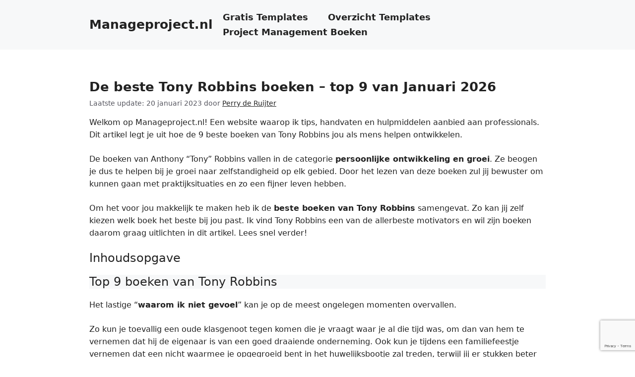

--- FILE ---
content_type: text/html; charset=UTF-8
request_url: https://www.manageproject.nl/tony-robbins-boeken/
body_size: 25228
content:
<!DOCTYPE html><html lang="nl-NL"><head><meta charset="UTF-8"><meta name='robots' content='index, follow, max-image-preview:large, max-snippet:-1, max-video-preview:-1' /><meta name="viewport" content="width=device-width, initial-scale=1"><title>De 9 beste Tony Robbins boeken van Januari 2026</title><meta name="description" content="Ben jij op zoek naar de beste Tony Robbins boeken? Ik ben Perry en lees graag om te blijven groeien en ontwikkelen als professional." /><link rel="canonical" href="https://www.manageproject.nl/tony-robbins-boeken/" /><meta property="og:locale" content="nl_NL" /><meta property="og:type" content="article" /><meta property="og:title" content="De 9 beste Tony Robbins boeken van Januari 2026" /><meta property="og:description" content="Ben jij op zoek naar de beste Tony Robbins boeken? Ik ben Perry en lees graag om te blijven groeien en ontwikkelen als professional." /><meta property="og:url" content="https://www.manageproject.nl/tony-robbins-boeken/" /><meta property="og:site_name" content="Manageproject.nl" /><meta property="article:published_time" content="2022-08-05T07:55:00+00:00" /><meta property="article:modified_time" content="2023-01-20T12:57:51+00:00" /><meta property="og:image" content="https://www.manageproject.nl/wp-content/uploads/2022/08/Beste-Tony-Robbins-boeken.jpg" /><meta property="og:image:width" content="500" /><meta property="og:image:height" content="316" /><meta property="og:image:type" content="image/jpeg" /><meta name="author" content="Perry de Ruijter" /><meta name="twitter:card" content="summary_large_image" /><meta name="twitter:label1" content="Geschreven door" /><meta name="twitter:data1" content="Perry de Ruijter" /><meta name="twitter:label2" content="Geschatte leestijd" /><meta name="twitter:data2" content="13 minuten" /> <script type="application/ld+json" class="yoast-schema-graph">{"@context":"https://schema.org","@graph":[{"@type":"Article","@id":"https://www.manageproject.nl/tony-robbins-boeken/#article","isPartOf":{"@id":"https://www.manageproject.nl/tony-robbins-boeken/"},"author":{"name":"Perry de Ruijter","@id":"https://www.manageproject.nl/#/schema/person/e6b4387dc847e14a090f13f53ba2beda"},"headline":"De beste Tony Robbins boeken &#8211; top 9 van Januari 2026","datePublished":"2022-08-05T07:55:00+00:00","dateModified":"2023-01-20T12:57:51+00:00","mainEntityOfPage":{"@id":"https://www.manageproject.nl/tony-robbins-boeken/"},"wordCount":2554,"commentCount":0,"publisher":{"@id":"https://www.manageproject.nl/#organization"},"image":{"@id":"https://www.manageproject.nl/tony-robbins-boeken/#primaryimage"},"thumbnailUrl":"https://www.manageproject.nl/wp-content/uploads/2022/08/Beste-Tony-Robbins-boeken.jpg","articleSection":["Boeken"],"inLanguage":"nl-NL","potentialAction":[{"@type":"CommentAction","name":"Comment","target":["https://www.manageproject.nl/tony-robbins-boeken/#respond"]}]},{"@type":"WebPage","@id":"https://www.manageproject.nl/tony-robbins-boeken/","url":"https://www.manageproject.nl/tony-robbins-boeken/","name":"De 9 beste Tony Robbins boeken van Januari 2026","isPartOf":{"@id":"https://www.manageproject.nl/#website"},"primaryImageOfPage":{"@id":"https://www.manageproject.nl/tony-robbins-boeken/#primaryimage"},"image":{"@id":"https://www.manageproject.nl/tony-robbins-boeken/#primaryimage"},"thumbnailUrl":"https://www.manageproject.nl/wp-content/uploads/2022/08/Beste-Tony-Robbins-boeken.jpg","datePublished":"2022-08-05T07:55:00+00:00","dateModified":"2023-01-20T12:57:51+00:00","description":"Ben jij op zoek naar de beste Tony Robbins boeken? Ik ben Perry en lees graag om te blijven groeien en ontwikkelen als professional.","breadcrumb":{"@id":"https://www.manageproject.nl/tony-robbins-boeken/#breadcrumb"},"inLanguage":"nl-NL","potentialAction":[{"@type":"ReadAction","target":["https://www.manageproject.nl/tony-robbins-boeken/"]}]},{"@type":"ImageObject","inLanguage":"nl-NL","@id":"https://www.manageproject.nl/tony-robbins-boeken/#primaryimage","url":"https://www.manageproject.nl/wp-content/uploads/2022/08/Beste-Tony-Robbins-boeken.jpg","contentUrl":"https://www.manageproject.nl/wp-content/uploads/2022/08/Beste-Tony-Robbins-boeken.jpg","width":500,"height":316,"caption":"Beste Tony Robbins boeken"},{"@type":"BreadcrumbList","@id":"https://www.manageproject.nl/tony-robbins-boeken/#breadcrumb","itemListElement":[{"@type":"ListItem","position":1,"name":"Home","item":"https://www.manageproject.nl/"},{"@type":"ListItem","position":2,"name":"De beste Tony Robbins boeken &#8211; top 9 van Maart 2023"}]},{"@type":"WebSite","@id":"https://www.manageproject.nl/#website","url":"https://www.manageproject.nl/","name":"Manageproject.nl | Tips voor een fijne werkweek","description":"","publisher":{"@id":"https://www.manageproject.nl/#organization"},"potentialAction":[{"@type":"SearchAction","target":{"@type":"EntryPoint","urlTemplate":"https://www.manageproject.nl/?s={search_term_string}"},"query-input":{"@type":"PropertyValueSpecification","valueRequired":true,"valueName":"search_term_string"}}],"inLanguage":"nl-NL"},{"@type":"Organization","@id":"https://www.manageproject.nl/#organization","name":"Manageproject.nl","url":"https://www.manageproject.nl/","logo":{"@type":"ImageObject","inLanguage":"nl-NL","@id":"https://www.manageproject.nl/#/schema/logo/image/","url":"https://www.manageproject.nl/wp-content/uploads/2021/08/Logosquare-1.png","contentUrl":"https://www.manageproject.nl/wp-content/uploads/2021/08/Logosquare-1.png","width":143,"height":143,"caption":"Manageproject.nl"},"image":{"@id":"https://www.manageproject.nl/#/schema/logo/image/"}},{"@type":"Person","@id":"https://www.manageproject.nl/#/schema/person/e6b4387dc847e14a090f13f53ba2beda","name":"Perry de Ruijter","image":{"@type":"ImageObject","inLanguage":"nl-NL","@id":"https://www.manageproject.nl/#/schema/person/image/","url":"https://secure.gravatar.com/avatar/c2471c2503b57004de1a4f979647b3c03fc7a7c2d2e1c55d5db8efb6aa472225?s=96&d=mm&r=g","contentUrl":"https://secure.gravatar.com/avatar/c2471c2503b57004de1a4f979647b3c03fc7a7c2d2e1c55d5db8efb6aa472225?s=96&d=mm&r=g","caption":"Perry de Ruijter"},"description":"Perry is Project Manager sinds 2011 en deelt op Manageproject.nl tips voor professionals.","sameAs":["https://www.manageproject.nl"]}]}</script> <link rel="alternate" type="application/rss+xml" title="Manageproject.nl &raquo; feed" href="https://www.manageproject.nl/feed/" /><link rel="alternate" type="application/rss+xml" title="Manageproject.nl &raquo; reacties feed" href="https://www.manageproject.nl/comments/feed/" /><link rel="alternate" type="application/rss+xml" title="Manageproject.nl &raquo; De beste Tony Robbins boeken &#8211; top 9 van Januari 2026 reacties feed" href="https://www.manageproject.nl/tony-robbins-boeken/feed/" /><link rel="alternate" title="oEmbed (JSON)" type="application/json+oembed" href="https://www.manageproject.nl/wp-json/oembed/1.0/embed?url=https%3A%2F%2Fwww.manageproject.nl%2Ftony-robbins-boeken%2F" /><link rel="alternate" title="oEmbed (XML)" type="text/xml+oembed" href="https://www.manageproject.nl/wp-json/oembed/1.0/embed?url=https%3A%2F%2Fwww.manageproject.nl%2Ftony-robbins-boeken%2F&#038;format=xml" /><style id='wp-img-auto-sizes-contain-inline-css'>img:is([sizes=auto i],[sizes^="auto," i]){contain-intrinsic-size:3000px 1500px}
/*# sourceURL=wp-img-auto-sizes-contain-inline-css */</style><link data-optimized="2" rel="stylesheet" href="https://www.manageproject.nl/wp-content/litespeed/css/3524a48f3bbe6ff4dcea27474cd2d54f.css?ver=1b10f" /><style id='wp-block-heading-inline-css'>h1:where(.wp-block-heading).has-background,h2:where(.wp-block-heading).has-background,h3:where(.wp-block-heading).has-background,h4:where(.wp-block-heading).has-background,h5:where(.wp-block-heading).has-background,h6:where(.wp-block-heading).has-background{padding:1.25em 2.375em}h1.has-text-align-left[style*=writing-mode]:where([style*=vertical-lr]),h1.has-text-align-right[style*=writing-mode]:where([style*=vertical-rl]),h2.has-text-align-left[style*=writing-mode]:where([style*=vertical-lr]),h2.has-text-align-right[style*=writing-mode]:where([style*=vertical-rl]),h3.has-text-align-left[style*=writing-mode]:where([style*=vertical-lr]),h3.has-text-align-right[style*=writing-mode]:where([style*=vertical-rl]),h4.has-text-align-left[style*=writing-mode]:where([style*=vertical-lr]),h4.has-text-align-right[style*=writing-mode]:where([style*=vertical-rl]),h5.has-text-align-left[style*=writing-mode]:where([style*=vertical-lr]),h5.has-text-align-right[style*=writing-mode]:where([style*=vertical-rl]),h6.has-text-align-left[style*=writing-mode]:where([style*=vertical-lr]),h6.has-text-align-right[style*=writing-mode]:where([style*=vertical-rl]){rotate:180deg}
/*# sourceURL=https://www.manageproject.nl/wp-includes/blocks/heading/style.min.css */</style><style id='wp-block-list-inline-css'>ol,ul{box-sizing:border-box}:root :where(.wp-block-list.has-background){padding:1.25em 2.375em}
/*# sourceURL=https://www.manageproject.nl/wp-includes/blocks/list/style.min.css */</style><style id='wp-block-paragraph-inline-css'>.is-small-text{font-size:.875em}.is-regular-text{font-size:1em}.is-large-text{font-size:2.25em}.is-larger-text{font-size:3em}.has-drop-cap:not(:focus):first-letter{float:left;font-size:8.4em;font-style:normal;font-weight:100;line-height:.68;margin:.05em .1em 0 0;text-transform:uppercase}body.rtl .has-drop-cap:not(:focus):first-letter{float:none;margin-left:.1em}p.has-drop-cap.has-background{overflow:hidden}:root :where(p.has-background){padding:1.25em 2.375em}:where(p.has-text-color:not(.has-link-color)) a{color:inherit}p.has-text-align-left[style*="writing-mode:vertical-lr"],p.has-text-align-right[style*="writing-mode:vertical-rl"]{rotate:180deg}
/*# sourceURL=https://www.manageproject.nl/wp-includes/blocks/paragraph/style.min.css */</style><style id='wp-block-pullquote-inline-css'>.wp-block-pullquote{box-sizing:border-box;margin:0 0 1em;overflow-wrap:break-word;padding:4em 0;text-align:center}.wp-block-pullquote blockquote,.wp-block-pullquote p{color:inherit}.wp-block-pullquote blockquote{margin:0}.wp-block-pullquote p{margin-top:0}.wp-block-pullquote p:last-child{margin-bottom:0}.wp-block-pullquote.alignleft,.wp-block-pullquote.alignright{max-width:420px}.wp-block-pullquote cite,.wp-block-pullquote footer{position:relative}.wp-block-pullquote .has-text-color a{color:inherit}.wp-block-pullquote.has-text-align-left blockquote{text-align:left}.wp-block-pullquote.has-text-align-right blockquote{text-align:right}.wp-block-pullquote.has-text-align-center blockquote{text-align:center}.wp-block-pullquote.is-style-solid-color{border:none}.wp-block-pullquote.is-style-solid-color blockquote{margin-left:auto;margin-right:auto;max-width:60%}.wp-block-pullquote.is-style-solid-color blockquote p{font-size:2em;margin-bottom:0;margin-top:0}.wp-block-pullquote.is-style-solid-color blockquote cite{font-style:normal;text-transform:none}.wp-block-pullquote :where(cite){color:inherit;display:block}
/*# sourceURL=https://www.manageproject.nl/wp-includes/blocks/pullquote/style.min.css */</style><style id='wp-block-separator-inline-css'>@charset "UTF-8";.wp-block-separator{border:none;border-top:2px solid}:root :where(.wp-block-separator.is-style-dots){height:auto;line-height:1;text-align:center}:root :where(.wp-block-separator.is-style-dots):before{color:currentColor;content:"···";font-family:serif;font-size:1.5em;letter-spacing:2em;padding-left:2em}.wp-block-separator.is-style-dots{background:none!important;border:none!important}
/*# sourceURL=https://www.manageproject.nl/wp-includes/blocks/separator/style.min.css */</style><style id='wp-block-table-inline-css'>.wp-block-table{overflow-x:auto}.wp-block-table table{border-collapse:collapse;width:100%}.wp-block-table thead{border-bottom:3px solid}.wp-block-table tfoot{border-top:3px solid}.wp-block-table td,.wp-block-table th{border:1px solid;padding:.5em}.wp-block-table .has-fixed-layout{table-layout:fixed;width:100%}.wp-block-table .has-fixed-layout td,.wp-block-table .has-fixed-layout th{word-break:break-word}.wp-block-table.aligncenter,.wp-block-table.alignleft,.wp-block-table.alignright{display:table;width:auto}.wp-block-table.aligncenter td,.wp-block-table.aligncenter th,.wp-block-table.alignleft td,.wp-block-table.alignleft th,.wp-block-table.alignright td,.wp-block-table.alignright th{word-break:break-word}.wp-block-table .has-subtle-light-gray-background-color{background-color:#f3f4f5}.wp-block-table .has-subtle-pale-green-background-color{background-color:#e9fbe5}.wp-block-table .has-subtle-pale-blue-background-color{background-color:#e7f5fe}.wp-block-table .has-subtle-pale-pink-background-color{background-color:#fcf0ef}.wp-block-table.is-style-stripes{background-color:initial;border-collapse:inherit;border-spacing:0}.wp-block-table.is-style-stripes tbody tr:nth-child(odd){background-color:#f0f0f0}.wp-block-table.is-style-stripes.has-subtle-light-gray-background-color tbody tr:nth-child(odd){background-color:#f3f4f5}.wp-block-table.is-style-stripes.has-subtle-pale-green-background-color tbody tr:nth-child(odd){background-color:#e9fbe5}.wp-block-table.is-style-stripes.has-subtle-pale-blue-background-color tbody tr:nth-child(odd){background-color:#e7f5fe}.wp-block-table.is-style-stripes.has-subtle-pale-pink-background-color tbody tr:nth-child(odd){background-color:#fcf0ef}.wp-block-table.is-style-stripes td,.wp-block-table.is-style-stripes th{border-color:#0000}.wp-block-table.is-style-stripes{border-bottom:1px solid #f0f0f0}.wp-block-table .has-border-color td,.wp-block-table .has-border-color th,.wp-block-table .has-border-color tr,.wp-block-table .has-border-color>*{border-color:inherit}.wp-block-table table[style*=border-top-color] tr:first-child,.wp-block-table table[style*=border-top-color] tr:first-child td,.wp-block-table table[style*=border-top-color] tr:first-child th,.wp-block-table table[style*=border-top-color]>*,.wp-block-table table[style*=border-top-color]>* td,.wp-block-table table[style*=border-top-color]>* th{border-top-color:inherit}.wp-block-table table[style*=border-top-color] tr:not(:first-child){border-top-color:initial}.wp-block-table table[style*=border-right-color] td:last-child,.wp-block-table table[style*=border-right-color] th,.wp-block-table table[style*=border-right-color] tr,.wp-block-table table[style*=border-right-color]>*{border-right-color:inherit}.wp-block-table table[style*=border-bottom-color] tr:last-child,.wp-block-table table[style*=border-bottom-color] tr:last-child td,.wp-block-table table[style*=border-bottom-color] tr:last-child th,.wp-block-table table[style*=border-bottom-color]>*,.wp-block-table table[style*=border-bottom-color]>* td,.wp-block-table table[style*=border-bottom-color]>* th{border-bottom-color:inherit}.wp-block-table table[style*=border-bottom-color] tr:not(:last-child){border-bottom-color:initial}.wp-block-table table[style*=border-left-color] td:first-child,.wp-block-table table[style*=border-left-color] th,.wp-block-table table[style*=border-left-color] tr,.wp-block-table table[style*=border-left-color]>*{border-left-color:inherit}.wp-block-table table[style*=border-style] td,.wp-block-table table[style*=border-style] th,.wp-block-table table[style*=border-style] tr,.wp-block-table table[style*=border-style]>*{border-style:inherit}.wp-block-table table[style*=border-width] td,.wp-block-table table[style*=border-width] th,.wp-block-table table[style*=border-width] tr,.wp-block-table table[style*=border-width]>*{border-style:inherit;border-width:inherit}
/*# sourceURL=https://www.manageproject.nl/wp-includes/blocks/table/style.min.css */</style><style id='global-styles-inline-css'>:root{--wp--preset--aspect-ratio--square: 1;--wp--preset--aspect-ratio--4-3: 4/3;--wp--preset--aspect-ratio--3-4: 3/4;--wp--preset--aspect-ratio--3-2: 3/2;--wp--preset--aspect-ratio--2-3: 2/3;--wp--preset--aspect-ratio--16-9: 16/9;--wp--preset--aspect-ratio--9-16: 9/16;--wp--preset--color--black: #000000;--wp--preset--color--cyan-bluish-gray: #abb8c3;--wp--preset--color--white: #ffffff;--wp--preset--color--pale-pink: #f78da7;--wp--preset--color--vivid-red: #cf2e2e;--wp--preset--color--luminous-vivid-orange: #ff6900;--wp--preset--color--luminous-vivid-amber: #fcb900;--wp--preset--color--light-green-cyan: #7bdcb5;--wp--preset--color--vivid-green-cyan: #00d084;--wp--preset--color--pale-cyan-blue: #8ed1fc;--wp--preset--color--vivid-cyan-blue: #0693e3;--wp--preset--color--vivid-purple: #9b51e0;--wp--preset--color--contrast: var(--contrast);--wp--preset--color--contrast-2: var(--contrast-2);--wp--preset--color--contrast-3: var(--contrast-3);--wp--preset--color--base: var(--base);--wp--preset--color--base-2: var(--base-2);--wp--preset--color--base-3: var(--base-3);--wp--preset--color--accent: var(--accent);--wp--preset--gradient--vivid-cyan-blue-to-vivid-purple: linear-gradient(135deg,rgb(6,147,227) 0%,rgb(155,81,224) 100%);--wp--preset--gradient--light-green-cyan-to-vivid-green-cyan: linear-gradient(135deg,rgb(122,220,180) 0%,rgb(0,208,130) 100%);--wp--preset--gradient--luminous-vivid-amber-to-luminous-vivid-orange: linear-gradient(135deg,rgb(252,185,0) 0%,rgb(255,105,0) 100%);--wp--preset--gradient--luminous-vivid-orange-to-vivid-red: linear-gradient(135deg,rgb(255,105,0) 0%,rgb(207,46,46) 100%);--wp--preset--gradient--very-light-gray-to-cyan-bluish-gray: linear-gradient(135deg,rgb(238,238,238) 0%,rgb(169,184,195) 100%);--wp--preset--gradient--cool-to-warm-spectrum: linear-gradient(135deg,rgb(74,234,220) 0%,rgb(151,120,209) 20%,rgb(207,42,186) 40%,rgb(238,44,130) 60%,rgb(251,105,98) 80%,rgb(254,248,76) 100%);--wp--preset--gradient--blush-light-purple: linear-gradient(135deg,rgb(255,206,236) 0%,rgb(152,150,240) 100%);--wp--preset--gradient--blush-bordeaux: linear-gradient(135deg,rgb(254,205,165) 0%,rgb(254,45,45) 50%,rgb(107,0,62) 100%);--wp--preset--gradient--luminous-dusk: linear-gradient(135deg,rgb(255,203,112) 0%,rgb(199,81,192) 50%,rgb(65,88,208) 100%);--wp--preset--gradient--pale-ocean: linear-gradient(135deg,rgb(255,245,203) 0%,rgb(182,227,212) 50%,rgb(51,167,181) 100%);--wp--preset--gradient--electric-grass: linear-gradient(135deg,rgb(202,248,128) 0%,rgb(113,206,126) 100%);--wp--preset--gradient--midnight: linear-gradient(135deg,rgb(2,3,129) 0%,rgb(40,116,252) 100%);--wp--preset--font-size--small: 13px;--wp--preset--font-size--medium: 20px;--wp--preset--font-size--large: 36px;--wp--preset--font-size--x-large: 42px;--wp--preset--spacing--20: 0.44rem;--wp--preset--spacing--30: 0.67rem;--wp--preset--spacing--40: 1rem;--wp--preset--spacing--50: 1.5rem;--wp--preset--spacing--60: 2.25rem;--wp--preset--spacing--70: 3.38rem;--wp--preset--spacing--80: 5.06rem;--wp--preset--shadow--natural: 6px 6px 9px rgba(0, 0, 0, 0.2);--wp--preset--shadow--deep: 12px 12px 50px rgba(0, 0, 0, 0.4);--wp--preset--shadow--sharp: 6px 6px 0px rgba(0, 0, 0, 0.2);--wp--preset--shadow--outlined: 6px 6px 0px -3px rgb(255, 255, 255), 6px 6px rgb(0, 0, 0);--wp--preset--shadow--crisp: 6px 6px 0px rgb(0, 0, 0);}:where(.is-layout-flex){gap: 0.5em;}:where(.is-layout-grid){gap: 0.5em;}body .is-layout-flex{display: flex;}.is-layout-flex{flex-wrap: wrap;align-items: center;}.is-layout-flex > :is(*, div){margin: 0;}body .is-layout-grid{display: grid;}.is-layout-grid > :is(*, div){margin: 0;}:where(.wp-block-columns.is-layout-flex){gap: 2em;}:where(.wp-block-columns.is-layout-grid){gap: 2em;}:where(.wp-block-post-template.is-layout-flex){gap: 1.25em;}:where(.wp-block-post-template.is-layout-grid){gap: 1.25em;}.has-black-color{color: var(--wp--preset--color--black) !important;}.has-cyan-bluish-gray-color{color: var(--wp--preset--color--cyan-bluish-gray) !important;}.has-white-color{color: var(--wp--preset--color--white) !important;}.has-pale-pink-color{color: var(--wp--preset--color--pale-pink) !important;}.has-vivid-red-color{color: var(--wp--preset--color--vivid-red) !important;}.has-luminous-vivid-orange-color{color: var(--wp--preset--color--luminous-vivid-orange) !important;}.has-luminous-vivid-amber-color{color: var(--wp--preset--color--luminous-vivid-amber) !important;}.has-light-green-cyan-color{color: var(--wp--preset--color--light-green-cyan) !important;}.has-vivid-green-cyan-color{color: var(--wp--preset--color--vivid-green-cyan) !important;}.has-pale-cyan-blue-color{color: var(--wp--preset--color--pale-cyan-blue) !important;}.has-vivid-cyan-blue-color{color: var(--wp--preset--color--vivid-cyan-blue) !important;}.has-vivid-purple-color{color: var(--wp--preset--color--vivid-purple) !important;}.has-black-background-color{background-color: var(--wp--preset--color--black) !important;}.has-cyan-bluish-gray-background-color{background-color: var(--wp--preset--color--cyan-bluish-gray) !important;}.has-white-background-color{background-color: var(--wp--preset--color--white) !important;}.has-pale-pink-background-color{background-color: var(--wp--preset--color--pale-pink) !important;}.has-vivid-red-background-color{background-color: var(--wp--preset--color--vivid-red) !important;}.has-luminous-vivid-orange-background-color{background-color: var(--wp--preset--color--luminous-vivid-orange) !important;}.has-luminous-vivid-amber-background-color{background-color: var(--wp--preset--color--luminous-vivid-amber) !important;}.has-light-green-cyan-background-color{background-color: var(--wp--preset--color--light-green-cyan) !important;}.has-vivid-green-cyan-background-color{background-color: var(--wp--preset--color--vivid-green-cyan) !important;}.has-pale-cyan-blue-background-color{background-color: var(--wp--preset--color--pale-cyan-blue) !important;}.has-vivid-cyan-blue-background-color{background-color: var(--wp--preset--color--vivid-cyan-blue) !important;}.has-vivid-purple-background-color{background-color: var(--wp--preset--color--vivid-purple) !important;}.has-black-border-color{border-color: var(--wp--preset--color--black) !important;}.has-cyan-bluish-gray-border-color{border-color: var(--wp--preset--color--cyan-bluish-gray) !important;}.has-white-border-color{border-color: var(--wp--preset--color--white) !important;}.has-pale-pink-border-color{border-color: var(--wp--preset--color--pale-pink) !important;}.has-vivid-red-border-color{border-color: var(--wp--preset--color--vivid-red) !important;}.has-luminous-vivid-orange-border-color{border-color: var(--wp--preset--color--luminous-vivid-orange) !important;}.has-luminous-vivid-amber-border-color{border-color: var(--wp--preset--color--luminous-vivid-amber) !important;}.has-light-green-cyan-border-color{border-color: var(--wp--preset--color--light-green-cyan) !important;}.has-vivid-green-cyan-border-color{border-color: var(--wp--preset--color--vivid-green-cyan) !important;}.has-pale-cyan-blue-border-color{border-color: var(--wp--preset--color--pale-cyan-blue) !important;}.has-vivid-cyan-blue-border-color{border-color: var(--wp--preset--color--vivid-cyan-blue) !important;}.has-vivid-purple-border-color{border-color: var(--wp--preset--color--vivid-purple) !important;}.has-vivid-cyan-blue-to-vivid-purple-gradient-background{background: var(--wp--preset--gradient--vivid-cyan-blue-to-vivid-purple) !important;}.has-light-green-cyan-to-vivid-green-cyan-gradient-background{background: var(--wp--preset--gradient--light-green-cyan-to-vivid-green-cyan) !important;}.has-luminous-vivid-amber-to-luminous-vivid-orange-gradient-background{background: var(--wp--preset--gradient--luminous-vivid-amber-to-luminous-vivid-orange) !important;}.has-luminous-vivid-orange-to-vivid-red-gradient-background{background: var(--wp--preset--gradient--luminous-vivid-orange-to-vivid-red) !important;}.has-very-light-gray-to-cyan-bluish-gray-gradient-background{background: var(--wp--preset--gradient--very-light-gray-to-cyan-bluish-gray) !important;}.has-cool-to-warm-spectrum-gradient-background{background: var(--wp--preset--gradient--cool-to-warm-spectrum) !important;}.has-blush-light-purple-gradient-background{background: var(--wp--preset--gradient--blush-light-purple) !important;}.has-blush-bordeaux-gradient-background{background: var(--wp--preset--gradient--blush-bordeaux) !important;}.has-luminous-dusk-gradient-background{background: var(--wp--preset--gradient--luminous-dusk) !important;}.has-pale-ocean-gradient-background{background: var(--wp--preset--gradient--pale-ocean) !important;}.has-electric-grass-gradient-background{background: var(--wp--preset--gradient--electric-grass) !important;}.has-midnight-gradient-background{background: var(--wp--preset--gradient--midnight) !important;}.has-small-font-size{font-size: var(--wp--preset--font-size--small) !important;}.has-medium-font-size{font-size: var(--wp--preset--font-size--medium) !important;}.has-large-font-size{font-size: var(--wp--preset--font-size--large) !important;}.has-x-large-font-size{font-size: var(--wp--preset--font-size--x-large) !important;}
:root :where(.wp-block-pullquote){font-size: 1.5em;line-height: 1.6;}
/*# sourceURL=global-styles-inline-css */</style><style id='classic-theme-styles-inline-css'>/*! This file is auto-generated */
.wp-block-button__link{color:#fff;background-color:#32373c;border-radius:9999px;box-shadow:none;text-decoration:none;padding:calc(.667em + 2px) calc(1.333em + 2px);font-size:1.125em}.wp-block-file__button{background:#32373c;color:#fff;text-decoration:none}
/*# sourceURL=/wp-includes/css/classic-themes.min.css */</style><style id='generate-style-inline-css'>body{background-color:#ffffff;color:var(--contrast);}a{color:var(--contrast);}a{text-decoration:underline;}.entry-title a, .site-branding a, a.button, .wp-block-button__link, .main-navigation a{text-decoration:none;}a:hover, a:focus, a:active{color:var(--contrast);}.grid-container{max-width:1000px;}.wp-block-group__inner-container{max-width:1000px;margin-left:auto;margin-right:auto;}:root{--contrast:#222222;--contrast-2:#575760;--contrast-3:#b2b2be;--base:#f0f0f0;--base-2:#f7f8f9;--base-3:#ffffff;--accent:#00a2e8;}:root .has-contrast-color{color:var(--contrast);}:root .has-contrast-background-color{background-color:var(--contrast);}:root .has-contrast-2-color{color:var(--contrast-2);}:root .has-contrast-2-background-color{background-color:var(--contrast-2);}:root .has-contrast-3-color{color:var(--contrast-3);}:root .has-contrast-3-background-color{background-color:var(--contrast-3);}:root .has-base-color{color:var(--base);}:root .has-base-background-color{background-color:var(--base);}:root .has-base-2-color{color:var(--base-2);}:root .has-base-2-background-color{background-color:var(--base-2);}:root .has-base-3-color{color:var(--base-3);}:root .has-base-3-background-color{background-color:var(--base-3);}:root .has-accent-color{color:var(--accent);}:root .has-accent-background-color{background-color:var(--accent);}h1{font-family:-apple-system, system-ui, BlinkMacSystemFont, "Segoe UI", Helvetica, Arial, sans-serif, "Apple Color Emoji", "Segoe UI Emoji", "Segoe UI Symbol";font-weight:900;font-size:26px;}h2{font-family:-apple-system, system-ui, BlinkMacSystemFont, "Segoe UI", Helvetica, Arial, sans-serif, "Apple Color Emoji", "Segoe UI Emoji", "Segoe UI Symbol";font-weight:500;font-size:24px;}h3{font-family:-apple-system, system-ui, BlinkMacSystemFont, "Segoe UI", Helvetica, Arial, sans-serif, "Apple Color Emoji", "Segoe UI Emoji", "Segoe UI Symbol";font-size:22px;}h4{font-family:-apple-system, system-ui, BlinkMacSystemFont, "Segoe UI", Helvetica, Arial, sans-serif, "Apple Color Emoji", "Segoe UI Emoji", "Segoe UI Symbol";font-size:20px;}body, button, input, select, textarea{font-family:-apple-system, system-ui, BlinkMacSystemFont, "Segoe UI", Helvetica, Arial, sans-serif, "Apple Color Emoji", "Segoe UI Emoji", "Segoe UI Symbol";font-size:16px;}body{line-height:1.6;}.main-navigation a, .main-navigation .menu-toggle, .main-navigation .menu-bar-items{font-family:-apple-system, system-ui, BlinkMacSystemFont, "Segoe UI", Helvetica, Arial, sans-serif, "Apple Color Emoji", "Segoe UI Emoji", "Segoe UI Symbol";font-weight:700;font-size:18px;}.main-navigation .main-nav ul ul li a{font-family:-apple-system, system-ui, BlinkMacSystemFont, "Segoe UI", Helvetica, Arial, sans-serif, "Apple Color Emoji", "Segoe UI Emoji", "Segoe UI Symbol";font-weight:normal;font-size:16px;}.top-bar{background-color:#636363;color:#ffffff;}.top-bar a{color:#ffffff;}.top-bar a:hover{color:#303030;}.site-header{background-color:var(--base-2);}.main-title a,.main-title a:hover{color:var(--contrast);}.site-description{color:var(--contrast-2);}.mobile-menu-control-wrapper .menu-toggle,.mobile-menu-control-wrapper .menu-toggle:hover,.mobile-menu-control-wrapper .menu-toggle:focus,.has-inline-mobile-toggle #site-navigation.toggled{background-color:rgba(0, 0, 0, 0.02);}.main-navigation,.main-navigation ul ul{background-color:var(--base-2);}.main-navigation .main-nav ul li a, .main-navigation .menu-toggle, .main-navigation .menu-bar-items{color:var(--contrast);}.main-navigation .main-nav ul li:not([class*="current-menu-"]):hover > a, .main-navigation .main-nav ul li:not([class*="current-menu-"]):focus > a, .main-navigation .main-nav ul li.sfHover:not([class*="current-menu-"]) > a, .main-navigation .menu-bar-item:hover > a, .main-navigation .menu-bar-item.sfHover > a{color:var(--accent);}button.menu-toggle:hover,button.menu-toggle:focus{color:var(--contrast);}.main-navigation .main-nav ul li[class*="current-menu-"] > a{color:var(--accent);}.navigation-search input[type="search"],.navigation-search input[type="search"]:active, .navigation-search input[type="search"]:focus, .main-navigation .main-nav ul li.search-item.active > a, .main-navigation .menu-bar-items .search-item.active > a{color:var(--accent);}.main-navigation ul ul{background-color:var(--base-3);}.separate-containers .inside-article, .separate-containers .comments-area, .separate-containers .page-header, .one-container .container, .separate-containers .paging-navigation, .inside-page-header{background-color:var(--base-3);}.entry-title a{color:var(--contrast);}.entry-title a:hover{color:var(--contrast-2);}.entry-meta{color:var(--contrast-2);}.sidebar .widget{background-color:var(--base-3);}.footer-widgets{background-color:var(--base-2);}.site-info{background-color:var(--base);}input[type="text"],input[type="email"],input[type="url"],input[type="password"],input[type="search"],input[type="tel"],input[type="number"],textarea,select{color:var(--contrast);background-color:var(--base-2);border-color:var(--base);}input[type="text"]:focus,input[type="email"]:focus,input[type="url"]:focus,input[type="password"]:focus,input[type="search"]:focus,input[type="tel"]:focus,input[type="number"]:focus,textarea:focus,select:focus{color:var(--contrast);background-color:var(--base-2);border-color:var(--contrast-3);}button,html input[type="button"],input[type="reset"],input[type="submit"],a.button,a.wp-block-button__link:not(.has-background){color:#000042;background-color:#0ffb90;}button:hover,html input[type="button"]:hover,input[type="reset"]:hover,input[type="submit"]:hover,a.button:hover,button:focus,html input[type="button"]:focus,input[type="reset"]:focus,input[type="submit"]:focus,a.button:focus,a.wp-block-button__link:not(.has-background):active,a.wp-block-button__link:not(.has-background):focus,a.wp-block-button__link:not(.has-background):hover{color:#ffffff;background-color:#3f4047;}a.generate-back-to-top{background-color:rgba( 0,0,0,0.4 );color:#ffffff;}a.generate-back-to-top:hover,a.generate-back-to-top:focus{background-color:rgba( 0,0,0,0.6 );color:#ffffff;}:root{--gp-search-modal-bg-color:var(--base-3);--gp-search-modal-text-color:var(--contrast);--gp-search-modal-overlay-bg-color:rgba(0,0,0,0.2);}@media (max-width: 768px){.main-navigation .menu-bar-item:hover > a, .main-navigation .menu-bar-item.sfHover > a{background:none;color:var(--contrast);}}.nav-below-header .main-navigation .inside-navigation.grid-container, .nav-above-header .main-navigation .inside-navigation.grid-container{padding:0px 20px 0px 20px;}.site-main .wp-block-group__inner-container{padding:40px;}.separate-containers .paging-navigation{padding-top:20px;padding-bottom:20px;}.entry-content .alignwide, body:not(.no-sidebar) .entry-content .alignfull{margin-left:-40px;width:calc(100% + 80px);max-width:calc(100% + 80px);}.main-navigation .main-nav ul li a,.menu-toggle,.main-navigation .menu-bar-item > a{line-height:30px;}.main-navigation .main-nav ul ul li a{padding:15px 20px 15px 20px;}.navigation-search input[type="search"]{height:30px;}.rtl .menu-item-has-children .dropdown-menu-toggle{padding-left:20px;}.menu-item-has-children ul .dropdown-menu-toggle{padding-top:15px;padding-bottom:15px;margin-top:-15px;}.rtl .main-navigation .main-nav ul li.menu-item-has-children > a{padding-right:20px;}@media (max-width:768px){.separate-containers .inside-article, .separate-containers .comments-area, .separate-containers .page-header, .separate-containers .paging-navigation, .one-container .site-content, .inside-page-header{padding:30px;}.site-main .wp-block-group__inner-container{padding:30px;}.inside-top-bar{padding-right:30px;padding-left:30px;}.inside-header{padding-right:30px;padding-left:30px;}.widget-area .widget{padding-top:30px;padding-right:30px;padding-bottom:30px;padding-left:30px;}.footer-widgets-container{padding-top:30px;padding-right:30px;padding-bottom:30px;padding-left:30px;}.inside-site-info{padding-right:30px;padding-left:30px;}.entry-content .alignwide, body:not(.no-sidebar) .entry-content .alignfull{margin-left:-30px;width:calc(100% + 60px);max-width:calc(100% + 60px);}.one-container .site-main .paging-navigation{margin-bottom:20px;}}/* End cached CSS */.is-right-sidebar{width:30%;}.is-left-sidebar{width:30%;}.site-content .content-area{width:100%;}@media (max-width: 768px){.main-navigation .menu-toggle,.sidebar-nav-mobile:not(#sticky-placeholder){display:block;}.main-navigation ul,.gen-sidebar-nav,.main-navigation:not(.slideout-navigation):not(.toggled) .main-nav > ul,.has-inline-mobile-toggle #site-navigation .inside-navigation > *:not(.navigation-search):not(.main-nav){display:none;}.nav-align-right .inside-navigation,.nav-align-center .inside-navigation{justify-content:space-between;}.has-inline-mobile-toggle .mobile-menu-control-wrapper{display:flex;flex-wrap:wrap;}.has-inline-mobile-toggle .inside-header{flex-direction:row;text-align:left;flex-wrap:wrap;}.has-inline-mobile-toggle .header-widget,.has-inline-mobile-toggle #site-navigation{flex-basis:100%;}.nav-float-left .has-inline-mobile-toggle #site-navigation{order:10;}}
.dynamic-author-image-rounded{border-radius:100%;}.dynamic-featured-image, .dynamic-author-image{vertical-align:middle;}.one-container.blog .dynamic-content-template:not(:last-child), .one-container.archive .dynamic-content-template:not(:last-child){padding-bottom:0px;}.dynamic-entry-excerpt > p:last-child{margin-bottom:0px;}
.main-navigation .main-nav ul li a,.menu-toggle,.main-navigation .menu-bar-item > a{transition: line-height 300ms ease}.main-navigation.toggled .main-nav > ul{background-color: var(--base-2)}.sticky-enabled .gen-sidebar-nav.is_stuck .main-navigation {margin-bottom: 0px;}.sticky-enabled .gen-sidebar-nav.is_stuck {z-index: 500;}.sticky-enabled .main-navigation.is_stuck {box-shadow: 0 2px 2px -2px rgba(0, 0, 0, .2);}.navigation-stick:not(.gen-sidebar-nav) {left: 0;right: 0;width: 100% !important;}@media (max-width: 768px){#sticky-placeholder{height:0;overflow:hidden;}.has-inline-mobile-toggle #site-navigation.toggled{margin-top:0;}.has-inline-mobile-menu #site-navigation.toggled .main-nav > ul{top:1.5em;}}.nav-float-right .navigation-stick {width: 100% !important;left: 0;}.nav-float-right .navigation-stick .navigation-branding {margin-right: auto;}.main-navigation.has-sticky-branding:not(.grid-container) .inside-navigation:not(.grid-container) .navigation-branding{margin-left: 10px;}.main-navigation.navigation-stick.has-sticky-branding .inside-navigation.grid-container{padding-left:40px;padding-right:40px;}@media (max-width:768px){.main-navigation.navigation-stick.has-sticky-branding .inside-navigation.grid-container{padding-left:0;padding-right:0;}}
@media (max-width: 768px){.main-navigation .menu-toggle,.main-navigation .mobile-bar-items a,.main-navigation .menu-bar-item > a{padding-left:0px;padding-right:0px;}.main-navigation .main-nav ul li a,.main-navigation .menu-toggle,.main-navigation .mobile-bar-items a,.main-navigation .menu-bar-item > a{line-height:40px;}.main-navigation .site-logo.navigation-logo img, .mobile-header-navigation .site-logo.mobile-header-logo img, .navigation-search input[type="search"]{height:40px;}}.post-image:not(:first-child), .page-content:not(:first-child), .entry-content:not(:first-child), .entry-summary:not(:first-child), footer.entry-meta{margin-top:1em;}.post-image-above-header .inside-article div.featured-image, .post-image-above-header .inside-article div.post-image{margin-bottom:1em;}@media (max-width: 1024px),(min-width:1025px){.main-navigation.sticky-navigation-transition .main-nav > ul > li > a,.sticky-navigation-transition .menu-toggle,.main-navigation.sticky-navigation-transition .menu-bar-item > a, .sticky-navigation-transition .navigation-branding .main-title{line-height:40px;}.main-navigation.sticky-navigation-transition .site-logo img, .main-navigation.sticky-navigation-transition .navigation-search input[type="search"], .main-navigation.sticky-navigation-transition .navigation-branding img{height:40px;}}
/*# sourceURL=generate-style-inline-css */</style><style id='generateblocks-inline-css'>:root{--gb-container-width:1000px;}.gb-container .wp-block-image img{vertical-align:middle;}.gb-grid-wrapper .wp-block-image{margin-bottom:0;}.gb-highlight{background:none;}.gb-shape{line-height:0;}
/*# sourceURL=generateblocks-inline-css */</style> <script src="https://www.manageproject.nl/wp-includes/js/jquery/jquery.min.js?ver=3.7.1" id="jquery-core-js"></script> <link rel="https://api.w.org/" href="https://www.manageproject.nl/wp-json/" /><link rel="alternate" title="JSON" type="application/json" href="https://www.manageproject.nl/wp-json/wp/v2/posts/3418" /><link rel="EditURI" type="application/rsd+xml" title="RSD" href="https://www.manageproject.nl/xmlrpc.php?rsd" /><link rel='shortlink' href='https://www.manageproject.nl/?p=3418' />
<style>.ah-support-us-link{text-decoration:none}.ah-support-us-link-container{justify-content:flex-end}.ah-support-us-link .ah-support-us-link-text{text-decoration:none}</style><style>.ah-affiliate-products img,.ah-affiliate-products-popup img{}.ah-affiliate-products-container{box-shadow:0 5px 10px rgba(0,0,0,.1);padding:20px}.ah-affiliate-products-container,.ah-affiliate-products-popup{background-color:#FFF}.ah-affiliate-products-product-rating{margin-top:10px}.ah-affiliate-products-product-content .ah-affiliate-products-product-rating .star svg{fill:#F2A726}hr.ah-affiliate-products-product-divider{height:1px;background-color:#A3A3A3}.ah-affiliate-products-product-image,.ah-affiliate-products-product-merchant-logo{background-color:#FFF}.ah-affiliate-products-product-content .ah-affiliate-products-product-title-link,.ah-affiliate-products-product-content .ah-affiliate-products-product-title-no-link{text-decoration:none}.ah-affiliate-products-product-label{text-decoration:none}.ah-affiliate-products-product-merchant:not(.cta){text-decoration:none}.ah-affiliate-products-product-merchant-logo{background-color:#FFF;transition:all 0.1s ease-in-out}.ah-affiliate-products-product-merchant-stock{background-color:#FFF;transition:all 0.1s ease-in-out}.ah-affiliate-products-product-merchant:hover .ah-affiliate-products-product-merchant-logo{box-shadow:inset 0 0 99px rgba(0,0,0,.3)}.ah-affiliate-products-product-merchant:hover .ah-affiliate-products-product-merchant-button{box-shadow:inset 0 0 99px rgba(0,0,0,.3)}.ah-affiliate-products-product-merchant:hover .ah-affiliate-products-product-merchant-stock{box-shadow:inset 0 0 99px rgba(0,0,0,.3)}.ah-affiliate-products-product-merchant-button{background-color:#00F;transition:all 0.1s ease-in-out;color:#FFF;padding:5px 10px;text-decoration:none;padding:5px 10px}.ah-affiliate-products-product-merchant.cta .ah-affiliate-products-product-merchant-button{border-radius:10px}.ah-affiliate-products-product-merchant.hidden-logo .ah-affiliate-products-product-merchant-button{border-top-left-radius:10px;border-bottom-left-radius:10px}.ah-affiliate-products-product-merchant.hidden-stock .ah-affiliate-products-product-merchant-button{border-top-right-radius:10px;border-bottom-right-radius:10px}.ah-affiliate-products-product-merchant-logo{border-top-left-radius:10px;border-bottom-left-radius:10px}.ah-affiliate-products-product-merchant-stock{border-top-right-radius:10px;border-bottom-right-radius:10px}.ah-affiliate-products-product-merchant:not(.cta) .ah-affiliate-products-product-merchant-logo{padding-left:.6em}.ah-affiliate-products-product-merchant:not(.cta) .ah-affiliate-products-product-merchant-stock{padding-right:.6em}.ah-affiliate-products-product-merchant-button-wrapper{box-shadow:0 5px 10px rgba(0,0,0,.1)}.ah-affiliate-products-product-merchant:not(.cta) .ah-affiliate-products-product-merchant-stock.in-stock svg,.ah-affiliate-products-product-merchant-cta-information .ah-affiliate-products-product-merchant-stock.in-stock svg{fill:#00981C}.ah-affiliate-products-product-merchant:not(.cta) .ah-affiliate-products-product-merchant-stock.out-of-stock svg,.ah-affiliate-products-product-merchant-cta-information .ah-affiliate-products-product-merchant-stock.out-of-stock svg{fill:#FD0000}.ah-affiliate-products-product-merchant:not(.cta) .ah-affiliate-products-product-merchant-stock.stock-unknown svg,.ah-affiliate-products-product-merchant-cta-information .ah-affiliate-products-product-merchant-stock.stock-unknown svg{fill:#F98C02}.ah-affiliate-products-product-merchant.cta{text-decoration:none}.ah-affiliate-products-product-merchant-cta{padding:5px 10px;background-color:#000FFF;transition:all 0.1s ease-in-out;border-radius:10px;text-decoration:none}.ah-affiliate-products-product-merchant-cta-information{text-decoration:none}.ah-affiliate-products-product-merchant:hover .ah-affiliate-products-product-merchant-cta{box-shadow:inset 0 0 99px rgba(0,0,0,.3)}.ah-affiliate-products-product-show-all-merchants-button{text-decoration:none}.ah-affiliate-products-product-last-updated{font-size:.7em;font-weight:400;color:#000;text-decoration:none}@media (max-width:1200px){[id*="ah-affiliate-products"].affiliate-hero.ah-affiliate-products.ah-grid[class*="ah-grid-columns"].ah-grid-columns-2 .ah-affiliate-products-wrapper:not(.slick-slider) .ah-affiliate-products-product{}}@media (max-width:1024px){[id*="ah-affiliate-products"].affiliate-hero.ah-affiliate-products.ah-grid[class*="ah-grid-columns"].ah-grid-columns-2 .ah-affiliate-products-wrapper:not(.slick-slider) .ah-affiliate-products-product{}}@media (max-width:768px){[id*="ah-affiliate-products"].affiliate-hero.ah-affiliate-products.ah-grid[class*="ah-grid-columns"].ah-grid-columns-2 .ah-affiliate-products-wrapper:not(.slick-slider) .ah-affiliate-products-product{}}@media (max-width:480px){.ah-affiliate-products-product-merchant,.ah-affiliate-products-popup .ah-affiliate-products-product-merchant{}}@media (max-width:375px){.ah-affiliate-products-product-merchant,.ah-affiliate-products-popup .ah-affiliate-products-product-merchant{}}@media (max-width:320px){.ah-affiliate-products-product-merchant,.ah-affiliate-products-popup .ah-affiliate-products-product-merchant{}}</style> <script data-cookieconsent='ignore'>(function(w,d,s,l,i){w[l]=w[l]||[];w[l].push({'gtm.start':
new Date().getTime(),event:'gtm.js'});var f=d.getElementsByTagName(s)[0],
j=d.createElement(s),dl=l!='dataLayer'?'&l='+l:'';j.async=true;j.src=
'https://www.googletagmanager.com/gtm.js?id='+i+dl;f.parentNode.insertBefore(j,f);
})(window,document,'script','dataLayer','GTM-PQWBPKR');</script> <link rel="icon" href="https://www.manageproject.nl/wp-content/uploads/2021/12/cropped-Manageproject-logo-vierkant-32x32.png" sizes="32x32" /><link rel="icon" href="https://www.manageproject.nl/wp-content/uploads/2021/12/cropped-Manageproject-logo-vierkant-192x192.png" sizes="192x192" /><link rel="apple-touch-icon" href="https://www.manageproject.nl/wp-content/uploads/2021/12/cropped-Manageproject-logo-vierkant-180x180.png" /><meta name="msapplication-TileImage" content="https://www.manageproject.nl/wp-content/uploads/2021/12/cropped-Manageproject-logo-vierkant-270x270.png" /><style id="wp-custom-css">.egg-container .cegg-position-container2 .cegg-position-text2 {
	background: #f9f9f9;
	color: #000;
}

.egg-container .egg-listcontainer .label-primary {
	background-color: #ffd700;
}

.proconstable {
	border-radius: 10px;
}

.author-box {
	padding: 3%;
	padding-bottom: 10px;
	margin-top: 30px;
	font-size: 0.9em;
	background-color: #fff;
	display: -webkit-box;
	display: -ms-flexbox;
	display: flex;
	-webkit-box-align: center;
	-ms-flex-align: center;
	align-items: center;
        box-shadow: 0 9px 28px rgba(0,0,0,0.30), 0 15px 12px rgba(0,0,0,0.22);
}
.author-box .avatar {
	width: 250px;
	height: auto;
	border-radius: 100%;
	margin-right: 30px;
}
h5.author-title {
	margin-bottom: 0.1em;
	font-weight: 600;
}
.author-description {
	line-height: 1.6em
}
.author-links a {
	margin-top: -1.5em;
	font-size: 2em;
	line-height: 2em;
	float: left;
}
@media (max-width: 768px) {
	.author-box {
		padding: 20px;
		padding-bottom: 25px;
		margin-top: 60px;
		flex-direction: column;
		text-align: center;
	}
	.author-box .avatar {
		margin-right: 0;
		width: 100%;
		margin-top: -25px;
	}
	.author-box .avatar img {
		max-width: 100px;
	}
	.author-links a {
		float: none;
		align-self: center;
	}
	.author-description {
		margin-bottom: -0.1em;
	}
}

.lwptoc .lwptoc_i {
	border-radius: 10px;
!important;
}</style></head><body data-rsssl=1 class="wp-singular post-template-default single single-post postid-3418 single-format-standard wp-embed-responsive wp-theme-generatepress wp-child-theme-generatepress_child post-image-above-header post-image-aligned-center sticky-menu-no-transition sticky-enabled both-sticky-menu no-sidebar nav-float-right separate-containers header-aligned-left dropdown-hover" itemtype="https://schema.org/Blog" itemscope>
<noscript><iframe src="https://www.googletagmanager.com/ns.html?id=GTM-PQWBPKR"
height="0" width="0" style="display:none;visibility:hidden"></iframe></noscript>
<a class="screen-reader-text skip-link" href="#content" title="Ga naar de inhoud">Ga naar de inhoud</a><header class="site-header has-inline-mobile-toggle" id="masthead" aria-label="Site"  itemtype="https://schema.org/WPHeader" itemscope><div class="inside-header grid-container"><div class="site-branding"><p class="main-title" itemprop="headline">
<a href="https://www.manageproject.nl/" rel="home">Manageproject.nl</a></p></div><nav class="main-navigation mobile-menu-control-wrapper" id="mobile-menu-control-wrapper" aria-label="Mobiel toggle">
<button data-nav="site-navigation" class="menu-toggle" aria-controls="primary-menu" aria-expanded="false">
<span class="gp-icon icon-menu-bars"><svg viewBox="0 0 512 512" aria-hidden="true" xmlns="http://www.w3.org/2000/svg" width="1em" height="1em"><path d="M0 96c0-13.255 10.745-24 24-24h464c13.255 0 24 10.745 24 24s-10.745 24-24 24H24c-13.255 0-24-10.745-24-24zm0 160c0-13.255 10.745-24 24-24h464c13.255 0 24 10.745 24 24s-10.745 24-24 24H24c-13.255 0-24-10.745-24-24zm0 160c0-13.255 10.745-24 24-24h464c13.255 0 24 10.745 24 24s-10.745 24-24 24H24c-13.255 0-24-10.745-24-24z" /></svg><svg viewBox="0 0 512 512" aria-hidden="true" xmlns="http://www.w3.org/2000/svg" width="1em" height="1em"><path d="M71.029 71.029c9.373-9.372 24.569-9.372 33.942 0L256 222.059l151.029-151.03c9.373-9.372 24.569-9.372 33.942 0 9.372 9.373 9.372 24.569 0 33.942L289.941 256l151.03 151.029c9.372 9.373 9.372 24.569 0 33.942-9.373 9.372-24.569 9.372-33.942 0L256 289.941l-151.029 151.03c-9.373 9.372-24.569 9.372-33.942 0-9.372-9.373-9.372-24.569 0-33.942L222.059 256 71.029 104.971c-9.372-9.373-9.372-24.569 0-33.942z" /></svg></span><span class="mobile-menu">Menu</span>		</button></nav><nav class="main-navigation sub-menu-right" id="site-navigation" aria-label="Primair"  itemtype="https://schema.org/SiteNavigationElement" itemscope><div class="inside-navigation grid-container">
<button class="menu-toggle" aria-controls="primary-menu" aria-expanded="false">
<span class="gp-icon icon-menu-bars"><svg viewBox="0 0 512 512" aria-hidden="true" xmlns="http://www.w3.org/2000/svg" width="1em" height="1em"><path d="M0 96c0-13.255 10.745-24 24-24h464c13.255 0 24 10.745 24 24s-10.745 24-24 24H24c-13.255 0-24-10.745-24-24zm0 160c0-13.255 10.745-24 24-24h464c13.255 0 24 10.745 24 24s-10.745 24-24 24H24c-13.255 0-24-10.745-24-24zm0 160c0-13.255 10.745-24 24-24h464c13.255 0 24 10.745 24 24s-10.745 24-24 24H24c-13.255 0-24-10.745-24-24z" /></svg><svg viewBox="0 0 512 512" aria-hidden="true" xmlns="http://www.w3.org/2000/svg" width="1em" height="1em"><path d="M71.029 71.029c9.373-9.372 24.569-9.372 33.942 0L256 222.059l151.029-151.03c9.373-9.372 24.569-9.372 33.942 0 9.372 9.373 9.372 24.569 0 33.942L289.941 256l151.03 151.029c9.372 9.373 9.372 24.569 0 33.942-9.373 9.372-24.569 9.372-33.942 0L256 289.941l-151.029 151.03c-9.373 9.372-24.569 9.372-33.942 0-9.372-9.373-9.372-24.569 0-33.942L222.059 256 71.029 104.971c-9.372-9.373-9.372-24.569 0-33.942z" /></svg></span><span class="mobile-menu">Menu</span>				</button><div id="primary-menu" class="main-nav"><ul id="menu-main-menu" class=" menu sf-menu"><li id="menu-item-5629" class="menu-item menu-item-type-custom menu-item-object-custom menu-item-5629"><a href="https://www.manageproject.nl/gratis-templates/">Gratis Templates</a></li><li id="menu-item-5630" class="menu-item menu-item-type-custom menu-item-object-custom menu-item-5630"><a href="https://www.manageproject.nl/alle-templates/">Overzicht Templates</a></li><li id="menu-item-2605" class="menu-item menu-item-type-custom menu-item-object-custom menu-item-2605"><a href="https://www.manageproject.nl/project-management-boeken/">Project Management Boeken</a></li></ul></div></div></nav></div></header><div class="site grid-container container hfeed" id="page"><div class="site-content" id="content"><div class="content-area" id="primary"><main class="site-main" id="main"><article id="post-3418" class="post-3418 post type-post status-publish format-standard has-post-thumbnail hentry category-categorieboeken" itemtype="https://schema.org/CreativeWork" itemscope><div class="inside-article"><header class="entry-header"><h1 class="entry-title" itemprop="headline">De beste Tony Robbins boeken &#8211; top 9 van Januari 2026</h1><div class="entry-meta">
<span class="posted-on"><time class="entry-date updated-date" datetime="2023-01-20T13:57:51+01:00" itemprop="dateModified">Laatste update: 20 januari 2023</time></span> <span class="byline">door <span class="author vcard" itemprop="author" itemtype="https://schema.org/Person" itemscope><a class="url fn n" href="https://www.manageproject.nl/author/perryderuijter/" title="Alle berichten tonen van Perry de Ruijter" rel="author" itemprop="url"><span class="author-name" itemprop="name">Perry de Ruijter</span></a></span></span></div></header><div class="entry-content" itemprop="text"><p>Welkom op Manageproject.nl! Een website waarop ik tips, handvaten en hulpmiddelen aanbied aan professionals. Dit artikel legt je uit hoe de 9 beste boeken van Tony Robbins jou als mens helpen ontwikkelen.&nbsp;</p><p>De boeken van Anthony “Tony” Robbins vallen in de categorie <strong>persoonlijke ontwikkeling en groei</strong>. Ze beogen je dus te helpen bij je groei naar zelfstandigheid op elk gebied. Door het lezen van deze boeken zul jij bewuster om kunnen gaan met praktijksituaties en zo een fijner leven hebben.&nbsp;</p><p>Om het voor jou makkelijk te maken heb ik de <strong>beste boeken van Tony Robbins</strong> samengevat. Zo kan jij zelf kiezen welk boek het beste bij jou past. Ik vind Tony Robbins een van de allerbeste motivators en wil zijn boeken daarom graag uitlichten in dit artikel. Lees snel verder!</p><h2 class="wp-block-heading"><span id="inhoudsopgave">Inhoudsopgave</span></h2><h2 class="has-base-2-background-color has-background wp-block-heading"><span id="top-9-boeken-van-tony-robbins">Top 9 boeken van Tony Robbins</span></h2><p>Het lastige “<strong>waarom ik niet gevoel</strong>” kan je op de meest ongelegen momenten overvallen.&nbsp;</p><p>Zo kun je toevallig een oude klasgenoot tegen komen die je vraagt waar je al die tijd was, om dan van hem te vernemen dat hij de eigenaar is van een goed draaiende onderneming. Ook kun je tijdens een familiefeestje vernemen dat een nicht waarmee je opgegroeid bent in het huwelijksbootje zal treden, terwijl jij er stukken beter dan haar uitziet.</p><p>Enerzijds ben je blij voor de personen met wie je deze interacties hebt, maar anderzijds gaat de “waarom ik niet” vraag je parten spelen. Je hebt immers haast dezelfde kansen gehad als de personen en had misschien door je studie ook een voorsprong op ze. Toch lijk je er ogenschijnlijk slechter dan hen voor te staan. Dat geeft je een ontevreden gevoel dat op den duur tot depressiviteit kan leiden.</p><p>Gelukkig kun je door het lezen van de boeken van Antony Robbins een halt aan deze gevoelens brengen. In dit artikel help ik je daarmee op weg door zijn top acht boeken op het gebied van persoonlijke ontwikkeling, met je te bespreken. Lees dus gauw verder.</p><figure class="wp-block-pullquote"><blockquote><p>Gelukstip van Perry</p><cite>Voor wie houd jij je social media bij? Voor jezelf of voor anderen? Is het belangrijk dat jouw nieuwe product op Instagram komt te staan voor jouw genot? Ik denk het niet. </cite></blockquote></figure><h3 class="wp-block-heading">1. Money Master The Game: 7 Simple Steps to Financial Freedom</h3><p>Niemand kan in de toekomst zien, maar we streven wel allemaal naar een onbezorgde oude dag. Van onze ouders leren we dat we daarvoor geld aan de kant moeten zetten. Zelf sparen of investeren ze een gedeelte van hun inkomsten ook, wat ze verzekerd van een goed pensioen.</p><p>We leven echter in een wereld die constant veranderd. Veel van deze veranderingen kunnen we als burgers niet beïnvloeden, ook al hebben ze rechtstreeks betrekking op ons. Daardoor kan onze financieel vangnet van de een op de andere dag uit elkaar vallen. Dit zorgt ervoor dat we dan denken dat we onze toekomstverwachtingen drastisch moeten aanpassen.</p><p>In zijn boek ‘Money Master The Game’ overtuigt Tony Robbins ons er echter van dat ook op dit gebied positieve veranderingen mogelijk zijn. Dit ongeacht onze financiële status, leeftijd of omstandigheden. Hij kwam tot deze conclusie nadat hij 50 miljonairs over dit vraagstuk had geïnterviewd.&nbsp;</p><p>Op basis van de uitkomst van de interviews stelde hij een praktisch stappenplan op dat je helpt om je relatie met geld te verbeteren. <strong>Het boek verandert je kijk op geld volledig.</strong></p><p>Zijn inzichten helpen je ook bij het veranderen van je mindset en het stellen van nieuwe financiële toekomst doelen.</p><figure class="wp-block-table is-style-regular"><table class="has-contrast-color has-text-color"><tbody><tr><td>✅</td><td>Leest makkelijk weg</td></tr><tr><td>✅</td><td>Praktische voorbeelden</td></tr><tr><td>✅</td><td>Helder, duidelijk en motiverende toon</td></tr><tr><td>❌</td><td>Gericht op de Amerikaanse situatie</td></tr></tbody></table></figure><div class="wp-block-affiliate-hero-affiliate-products"><div id="ah-affiliate-products-1" class="affiliate-hero ah-affiliate-products ah-list  "><div class="ah-affiliate-products-container"><div class="ah-affiliate-products-content"><div class="affiliate-products-content-rich-text"></div></div><div class="ah-affiliate-products-wrapper"><div id="ah-affiliate-products-product-1-1" class="ah-affiliate-products-product ah-image-size-large"><div class="ah-affiliate-products-product-image">
<a href="#ah-affiliate-product-popup-1-1" class="ah-affiliate-products-product-image-link ah-open-popup" aria-label="Toon alle verkopers"><img decoding="async" src="https://media.s-bol.com/YEEAPQ1083mA/544x840.jpg" class="ah-affiliate-products-product-image-file" alt="Tony Robbins – Money Master the Game"></a></div><div class="ah-affiliate-products-product-information"><div class="ah-affiliate-products-product-content"><div class="ah-affiliate-products-product-title">
<a href="#ah-affiliate-product-popup-1-1" class="ah-affiliate-products-product-title-link ah-open-popup" aria-label="Toon alle verkopers">Tony Robbins – Money Master the Game</a></div></div><div class="ah-affiliate-products-product-merchants"><div class="ah-affiliate-products-product-merchants-description"><p>Direct aanschaffen bij:</p></div>
<a href="https://www.manageproject.nl/ah-redirect?ah-link=https://www.amazon.nl/dp/B077F15HLT?ah-rt-tag=beerpot-21&amp;linkCode=osi&amp;th=1&amp;psc=1&amp;ah-sub-id=top-boeken-tony-robbins&amp;ah-post-id=3418&amp;ah-product-id=3426&amp;ah-merchant=amazon.nl&amp;ah-network=amazon" class="ah-affiliate-products-product-merchant   " rel="nofollow sponsored noopener" target="_blank" data-product-id="3426" data-title="Tony Robbins – Money Master the Game" data-merchant="amazon.nl" data-price="18,43" data-stock="no" data-currency="EUR"><div class="ah-affiliate-products-product-merchant-button-wrapper"><div class="ah-affiliate-products-product-merchant-logo">
<img decoding="async" class="ah-affiliate-products-product-merchant-logo-image" src="https://www.manageproject.nl/wp-content/uploads/affiliate-hero/merchant-logos/amazon.nl.png" alt="Logo van amazon.nl"></div><div class="ah-affiliate-products-product-merchant-button">
<span class="ah-affiliate-products-product-merchant-name">amazon.nl</span>
<span class="ah-affiliate-products-product-merchant-price">(€18,43)</span></div><div class="ah-affiliate-products-product-merchant-stock out-of-stock">
<svg id="Capa_1" style="enable-background:new 0 0 59 59;" version="1.1" viewbox="0 0 59 59" xml:space="preserve" xmlns="http://www.w3.org/2000/svg" xmlns:xlink="http://www.w3.org/1999/xlink"><g><path d="M59,41V15h-9c-0.553,0-1,0.447-1,1s0.447,1,1,1h7v22H11V17h7c0.553,0,1-0.447,1-1s-0.447-1-1-1h-7V7c0-0.553-0.447-1-1-1   H7.858C7.411,4.28,5.859,3,4,3C1.794,3,0,4.794,0,7s1.794,4,4,4c1.859,0,3.411-1.28,3.858-3H9v7v1v24v1v6c0,0.553,0.447,1,1,1   h7.031C15.806,48.912,15,50.359,15,52c0,2.757,2.243,5,5,5s5-2.243,5-5c0-1.641-0.806-3.088-2.031-4h18.062   C39.806,48.912,39,50.359,39,52c0,2.757,2.243,5,5,5s5-2.243,5-5c0-1.641-0.806-3.088-2.031-4H53c0.553,0,1-0.447,1-1s-0.447-1-1-1   H11v-5H59z M4,9C2.897,9,2,8.103,2,7s0.897-2,2-2c0.737,0,1.375,0.405,1.722,1H5C4.447,6,4,6.447,4,7s0.447,1,1,1h0.722   C5.375,8.595,4.737,9,4,9z M20,55c-1.654,0-3-1.346-3-3s1.346-3,3-3s3,1.346,3,3S21.654,55,20,55z M44,55c-1.654,0-3-1.346-3-3   s1.346-3,3-3s3,1.346,3,3S45.654,55,44,55z"></path><path d="M34,30c7.72,0,14-6.28,14-14S41.72,2,34,2S20,8.28,20,16S26.28,30,34,30z M34,4c6.617,0,12,5.383,12,12s-5.383,12-12,12   s-12-5.383-12-12S27.383,4,34,4z"></path><path d="M27.636,22.364c0.195,0.195,0.451,0.293,0.707,0.293s0.512-0.098,0.707-0.293l4.95-4.95l4.95,4.95   c0.195,0.195,0.451,0.293,0.707,0.293s0.512-0.098,0.707-0.293c0.391-0.391,0.391-1.023,0-1.414L35.414,16l4.95-4.95   c0.391-0.391,0.391-1.023,0-1.414s-1.023-0.391-1.414,0L34,14.586l-4.95-4.95c-0.391-0.391-1.023-0.391-1.414,0   s-0.391,1.023,0,1.414l4.95,4.95l-4.95,4.95C27.245,21.341,27.245,21.974,27.636,22.364z"></path></g><g></g><g></g><g></g><g></g><g></g><g></g><g></g><g></g><g></g><g></g><g></g><g></g><g></g><g></g><g></g></svg></div></div>																							</a>
<a href="https://www.manageproject.nl/ah-redirect?ah-link=https://partner.bol.com/click/click?ah-rt-p=1&amp;t=url&amp;ah-rt-s=1197824&amp;f=TXL&amp;url=https://www.bol.com/nl/nl/p/money-master-the-game/9200000036324482/&amp;ah-rt-name=Tony%20Robbins%20%26%238211%3B%20Money%20Master%20the%20Game&amp;subid=top-boeken-tony-robbins&amp;ah-post-id=3418&amp;ah-product-id=3426&amp;ah-merchant=bol&amp;ah-network=bol" class="ah-affiliate-products-product-merchant   " rel="nofollow sponsored noopener" target="_blank" data-product-id="3426" data-title="Tony Robbins – Money Master the Game" data-merchant="bol" data-price="13,95" data-stock="yes" data-currency="EUR"><div class="ah-affiliate-products-product-merchant-button-wrapper"><div class="ah-affiliate-products-product-merchant-logo">
<img decoding="async" class="ah-affiliate-products-product-merchant-logo-image" src="https://www.manageproject.nl/wp-content/uploads/affiliate-hero/merchant-logos/bol.com.png" alt="Logo van bol"></div><div class="ah-affiliate-products-product-merchant-button">
<span class="ah-affiliate-products-product-merchant-name">bol</span>
<span class="ah-affiliate-products-product-merchant-price">(€13,95)</span></div><div class="ah-affiliate-products-product-merchant-stock in-stock">
<svg id="Capa_1" style="enable-background:new 0 0 59 59;" version="1.1" viewbox="0 0 59 59" xml:space="preserve" xmlns="http://www.w3.org/2000/svg" xmlns:xlink="http://www.w3.org/1999/xlink"><g><path d="M59,41V15h-9c-0.553,0-1,0.447-1,1s0.447,1,1,1h7v22H11V17h7c0.553,0,1-0.447,1-1s-0.447-1-1-1h-7V7c0-0.553-0.447-1-1-1   H7.858C7.411,4.28,5.859,3,4,3C1.794,3,0,4.794,0,7s1.794,4,4,4c1.859,0,3.411-1.28,3.858-3H9v7v1v24v1v6c0,0.553,0.447,1,1,1   h7.031C15.806,48.912,15,50.359,15,52c0,2.757,2.243,5,5,5s5-2.243,5-5c0-1.641-0.806-3.088-2.031-4h18.062   C39.806,48.912,39,50.359,39,52c0,2.757,2.243,5,5,5s5-2.243,5-5c0-1.641-0.806-3.088-2.031-4H53c0.553,0,1-0.447,1-1s-0.447-1-1-1   H11v-5H59z M4,9C2.897,9,2,8.103,2,7s0.897-2,2-2c0.737,0,1.375,0.405,1.722,1H5C4.447,6,4,6.447,4,7s0.447,1,1,1h0.722   C5.375,8.595,4.737,9,4,9z M20,55c-1.654,0-3-1.346-3-3s1.346-3,3-3s3,1.346,3,3S21.654,55,20,55z M44,55c-1.654,0-3-1.346-3-3   s1.346-3,3-3s3,1.346,3,3S45.654,55,44,55z"></path><path d="M34,30c7.72,0,14-6.28,14-14S41.72,2,34,2S20,8.28,20,16S26.28,30,34,30z M34,4c6.617,0,12,5.383,12,12s-5.383,12-12,12   s-12-5.383-12-12S27.383,4,34,4z"></path><path d="M32.359,21.769c0.065,0.053,0.138,0.085,0.211,0.12c0.03,0.015,0.057,0.039,0.088,0.05C32.768,21.979,32.884,22,32.999,22   h0c0,0,0,0,0,0c0.14,0,0.28-0.031,0.409-0.089c0.049-0.022,0.086-0.066,0.132-0.096c0.071-0.047,0.147-0.084,0.206-0.151   l0.019-0.022c0,0,0.001-0.001,0.002-0.001c0,0,0.001-0.001,0.001-0.002l7.977-8.975c0.367-0.412,0.33-1.045-0.083-1.411   c-0.413-0.368-1.045-0.331-1.411,0.083l-7.356,8.276l-5.256-4.38c-0.427-0.353-1.055-0.296-1.409,0.128   c-0.354,0.425-0.296,1.056,0.128,1.409L32.359,21.769z"></path></g><g></g><g></g><g></g><g></g><g></g><g></g><g></g><g></g><g></g><g></g><g></g><g></g><g></g><g></g><g></g></svg></div></div>																							</a><div class="ah-affiliate-products-product-last-updated">
Laatste update op: 11 augustus 2025 - 17:34</div></div></div></div></div></div></div></div><h3 class="wp-block-heading">2. Unshakeable: Your Financial Freedom Playbook</h3><p>Nadat je je in ‘Money Master The Game’ hebt verdiept, is dit Tony Robbins boek een goede <strong>opvolger</strong>. Behalve dat hij enkele nieuwe voorbeelden met je deelt, reikt hij je nog een paar andere oefeningen aan. Daardoor lukt het je om <strong>zwakke punten in je uitgavenpatroon te verbeteren</strong>.</p><p>Het boek leert je te investeringen vanuit logica en gevoel, niet vanuit angst. Het leert je kansen te spreiden door te diversifiëren. Tot slot leert het boek je om lange termijn te denken met investeren. Rentes gaan immers pas oplopen als die lang ‘<strong>compound’ (external link)</strong> kunnen opbouwen.&nbsp;</p><p>‘Unshakeable’ is dus goed als naslagwerk voor ‘Money Master The Game’. Dit ondanks dat het ook uitgaat van de Amerikaanse situatie.&nbsp;</p><p><strong>Door beide boeken wordt je zelfverzekerder in het stellen van je financiële doelen</strong>. Met hernieuwde energie en inzichten ben je daarna instaat om resultaatgericht aan jouw doelen te werken. Dit nog steeds ongeacht je huidige situatie en leeftijd.</p><figure class="wp-block-table is-style-regular"><table class="has-contrast-color has-text-color"><tbody><tr><td>✅</td><td>Inspirerend</td></tr><tr><td>✅</td><td>Doelgericht</td></tr><tr><td>✅</td><td>Begrijpelijke taal</td></tr><tr><td>❌</td><td>Veel herhaling</td></tr></tbody></table></figure><div class="wp-block-affiliate-hero-affiliate-products"><div id="ah-affiliate-products-2" class="affiliate-hero ah-affiliate-products ah-list  "><div class="ah-affiliate-products-container"><div class="ah-affiliate-products-content"><div class="affiliate-products-content-rich-text"></div></div><div class="ah-affiliate-products-wrapper"><div id="ah-affiliate-products-product-2-1" class="ah-affiliate-products-product ah-image-size-large"><div class="ah-affiliate-products-product-image">
<a href="https://www.manageproject.nl/ah-redirect?ah-link=https://partner.bol.com/click/click?ah-rt-p=1&amp;t=url&amp;ah-rt-s=1197824&amp;f=TXL&amp;url=https://www.bol.com/nl/nl/p/unshakeable-your-financial-freedom-playbook/9200000094421050/&amp;ah-rt-name=Tony%20Robbins%20%26%238211%3B%20Unshakeable&amp;subid=top-boeken-tony-robbins&amp;ah-post-id=3418&amp;ah-product-id=3427&amp;ah-merchant=bol&amp;ah-network=bol" class="ah-affiliate-products-product-image-link" rel="nofollow sponsored noopener" target="_blank"><img decoding="async" src="https://media.s-bol.com/73LGkOD7xZEB/550x824.jpg" class="ah-affiliate-products-product-image-file" alt="Tony Robbins – Unshakeable"></a></div><div class="ah-affiliate-products-product-information"><div class="ah-affiliate-products-product-content"><div class="ah-affiliate-products-product-title">
<a href="https://www.manageproject.nl/ah-redirect?ah-link=https://partner.bol.com/click/click?ah-rt-p=1&amp;t=url&amp;ah-rt-s=1197824&amp;f=TXL&amp;url=https://www.bol.com/nl/nl/p/unshakeable-your-financial-freedom-playbook/9200000094421050/&amp;ah-rt-name=Tony%20Robbins%20%26%238211%3B%20Unshakeable&amp;subid=top-boeken-tony-robbins&amp;ah-post-id=3418&amp;ah-product-id=3427&amp;ah-merchant=bol&amp;ah-network=bol" class="ah-affiliate-products-product-title-link" rel="nofollow sponsored noopener" target="_blank">Tony Robbins – Unshakeable</a></div></div><div class="ah-affiliate-products-product-merchants"><div class="ah-affiliate-products-product-merchants-description"><p>Direct aanschaffen bij:</p></div>
<a href="https://www.manageproject.nl/ah-redirect?ah-link=https://partner.bol.com/click/click?ah-rt-p=1&amp;t=url&amp;ah-rt-s=1197824&amp;f=TXL&amp;url=https://www.bol.com/nl/nl/p/unshakeable-your-financial-freedom-playbook/9200000094421050/&amp;ah-rt-name=Tony%20Robbins%20%26%238211%3B%20Unshakeable&amp;subid=top-boeken-tony-robbins&amp;ah-post-id=3418&amp;ah-product-id=3427&amp;ah-merchant=bol&amp;ah-network=bol" class="ah-affiliate-products-product-merchant   " rel="nofollow sponsored noopener" target="_blank" data-product-id="3427" data-title="Tony Robbins – Unshakeable" data-merchant="bol" data-price="32,99" data-stock="yes" data-currency="EUR"><div class="ah-affiliate-products-product-merchant-button-wrapper"><div class="ah-affiliate-products-product-merchant-logo">
<img decoding="async" class="ah-affiliate-products-product-merchant-logo-image" src="https://www.manageproject.nl/wp-content/uploads/affiliate-hero/merchant-logos/bol.com.png" alt="Logo van bol"></div><div class="ah-affiliate-products-product-merchant-button">
<span class="ah-affiliate-products-product-merchant-name">bol</span>
<span class="ah-affiliate-products-product-merchant-price">(€32,99)</span></div><div class="ah-affiliate-products-product-merchant-stock in-stock">
<svg id="Capa_1" style="enable-background:new 0 0 59 59;" version="1.1" viewbox="0 0 59 59" xml:space="preserve" xmlns="http://www.w3.org/2000/svg" xmlns:xlink="http://www.w3.org/1999/xlink"><g><path d="M59,41V15h-9c-0.553,0-1,0.447-1,1s0.447,1,1,1h7v22H11V17h7c0.553,0,1-0.447,1-1s-0.447-1-1-1h-7V7c0-0.553-0.447-1-1-1   H7.858C7.411,4.28,5.859,3,4,3C1.794,3,0,4.794,0,7s1.794,4,4,4c1.859,0,3.411-1.28,3.858-3H9v7v1v24v1v6c0,0.553,0.447,1,1,1   h7.031C15.806,48.912,15,50.359,15,52c0,2.757,2.243,5,5,5s5-2.243,5-5c0-1.641-0.806-3.088-2.031-4h18.062   C39.806,48.912,39,50.359,39,52c0,2.757,2.243,5,5,5s5-2.243,5-5c0-1.641-0.806-3.088-2.031-4H53c0.553,0,1-0.447,1-1s-0.447-1-1-1   H11v-5H59z M4,9C2.897,9,2,8.103,2,7s0.897-2,2-2c0.737,0,1.375,0.405,1.722,1H5C4.447,6,4,6.447,4,7s0.447,1,1,1h0.722   C5.375,8.595,4.737,9,4,9z M20,55c-1.654,0-3-1.346-3-3s1.346-3,3-3s3,1.346,3,3S21.654,55,20,55z M44,55c-1.654,0-3-1.346-3-3   s1.346-3,3-3s3,1.346,3,3S45.654,55,44,55z"></path><path d="M34,30c7.72,0,14-6.28,14-14S41.72,2,34,2S20,8.28,20,16S26.28,30,34,30z M34,4c6.617,0,12,5.383,12,12s-5.383,12-12,12   s-12-5.383-12-12S27.383,4,34,4z"></path><path d="M32.359,21.769c0.065,0.053,0.138,0.085,0.211,0.12c0.03,0.015,0.057,0.039,0.088,0.05C32.768,21.979,32.884,22,32.999,22   h0c0,0,0,0,0,0c0.14,0,0.28-0.031,0.409-0.089c0.049-0.022,0.086-0.066,0.132-0.096c0.071-0.047,0.147-0.084,0.206-0.151   l0.019-0.022c0,0,0.001-0.001,0.002-0.001c0,0,0.001-0.001,0.001-0.002l7.977-8.975c0.367-0.412,0.33-1.045-0.083-1.411   c-0.413-0.368-1.045-0.331-1.411,0.083l-7.356,8.276l-5.256-4.38c-0.427-0.353-1.055-0.296-1.409,0.128   c-0.354,0.425-0.296,1.056,0.128,1.409L32.359,21.769z"></path></g><g></g><g></g><g></g><g></g><g></g><g></g><g></g><g></g><g></g><g></g><g></g><g></g><g></g><g></g><g></g></svg></div></div>																							</a><div class="ah-affiliate-products-product-last-updated">
Laatste update op: 11 augustus 2025 - 17:34</div></div></div></div></div></div></div></div><h3 class="wp-block-heading">3.  Awaken the Giant Within (Stap in je Grootsheid)</h3><p>Het derde boek in mijn Anthony Robbins toplijst is ‘Awaken The Giant Within’. Het is het boek dat je moet lezen <strong>wanneer je de grip op je leven kwijt bent</strong>. Dit ongeacht het feit of dat echt zo is of slechts een idee is dat je in je in een greep houdt.</p><p>Het is immers mogelijk dat je je situatie spiegelt aan dat van anderen, waardoor je een vertekend beeld van je realiteit hebt. Dit beeld kan ook rooskleuriger zijn dan het is, wat je later kan opbreken. Voor beide gevallen is het dus een must read.</p><p>Met behulp van praktische voorbeelden leert Robbins je de <strong>spiegel naar jezelf</strong> toe te keren. Hij voegt daarbij een extra dimensie toe door je te leren hoe je NLP technieken kunt inzetten voor dit doel. Daardoor is dit boek heel <strong>erg confronterend en effectief</strong>.</p><figure class="wp-block-table is-style-regular"><table class="has-contrast-color has-text-color"><tbody><tr><td>✅</td><td>Life changing</td></tr><tr><td>✅</td><td>Na 20 jaar nog steeds relevant</td></tr><tr><td>✅</td><td>Veel praktische voorbeelden</td></tr><tr><td>❌</td><td>Soms te langdradig</td></tr></tbody></table></figure><div class="wp-block-affiliate-hero-affiliate-products"><div id="ah-affiliate-products-3" class="affiliate-hero ah-affiliate-products ah-list  "><div class="ah-affiliate-products-container"><div class="ah-affiliate-products-content"><div class="affiliate-products-content-rich-text"></div></div><div class="ah-affiliate-products-wrapper"><div id="ah-affiliate-products-product-3-1" class="ah-affiliate-products-product ah-image-size-large"><div class="ah-affiliate-products-product-image">
<a href="#ah-affiliate-product-popup-3-1" class="ah-affiliate-products-product-image-link ah-open-popup" aria-label="Toon alle verkopers"><img decoding="async" src="https://m.media-amazon.com/images/I/51FQiT5SwoL._SL500_.jpg" class="ah-affiliate-products-product-image-file" alt="Tony Robbins – Awaken the Giant Within"></a></div><div class="ah-affiliate-products-product-information"><div class="ah-affiliate-products-product-content"><div class="ah-affiliate-products-product-title">
<a href="#ah-affiliate-product-popup-3-1" class="ah-affiliate-products-product-title-link ah-open-popup" aria-label="Toon alle verkopers">Tony Robbins – Awaken the Giant Within</a></div></div><div class="ah-affiliate-products-product-merchants"><div class="ah-affiliate-products-product-merchants-description"><p>Direct aanschaffen bij:</p></div>
<a href="https://www.manageproject.nl/ah-redirect?ah-link=https://www.amazon.nl/dp/0743409388?ah-rt-tag=beerpot-21&amp;linkCode=osi&amp;th=1&amp;psc=1&amp;ah-sub-id=top-boeken-tony-robbins&amp;ah-post-id=3418&amp;ah-product-id=3428&amp;ah-merchant=amazon.nl&amp;ah-network=amazon" class="ah-affiliate-products-product-merchant   " rel="nofollow sponsored noopener" target="_blank" data-product-id="3428" data-title="Tony Robbins – Awaken the Giant Within" data-merchant="amazon.nl" data-price="7,99" data-stock="no" data-currency="EUR"><div class="ah-affiliate-products-product-merchant-button-wrapper"><div class="ah-affiliate-products-product-merchant-logo">
<img decoding="async" class="ah-affiliate-products-product-merchant-logo-image" src="https://www.manageproject.nl/wp-content/uploads/affiliate-hero/merchant-logos/amazon.nl.png" alt="Logo van amazon.nl"></div><div class="ah-affiliate-products-product-merchant-button">
<span class="ah-affiliate-products-product-merchant-name">amazon.nl</span>
<span class="ah-affiliate-products-product-merchant-price">(€7,99)</span></div><div class="ah-affiliate-products-product-merchant-stock out-of-stock">
<svg id="Capa_1" style="enable-background:new 0 0 59 59;" version="1.1" viewbox="0 0 59 59" xml:space="preserve" xmlns="http://www.w3.org/2000/svg" xmlns:xlink="http://www.w3.org/1999/xlink"><g><path d="M59,41V15h-9c-0.553,0-1,0.447-1,1s0.447,1,1,1h7v22H11V17h7c0.553,0,1-0.447,1-1s-0.447-1-1-1h-7V7c0-0.553-0.447-1-1-1   H7.858C7.411,4.28,5.859,3,4,3C1.794,3,0,4.794,0,7s1.794,4,4,4c1.859,0,3.411-1.28,3.858-3H9v7v1v24v1v6c0,0.553,0.447,1,1,1   h7.031C15.806,48.912,15,50.359,15,52c0,2.757,2.243,5,5,5s5-2.243,5-5c0-1.641-0.806-3.088-2.031-4h18.062   C39.806,48.912,39,50.359,39,52c0,2.757,2.243,5,5,5s5-2.243,5-5c0-1.641-0.806-3.088-2.031-4H53c0.553,0,1-0.447,1-1s-0.447-1-1-1   H11v-5H59z M4,9C2.897,9,2,8.103,2,7s0.897-2,2-2c0.737,0,1.375,0.405,1.722,1H5C4.447,6,4,6.447,4,7s0.447,1,1,1h0.722   C5.375,8.595,4.737,9,4,9z M20,55c-1.654,0-3-1.346-3-3s1.346-3,3-3s3,1.346,3,3S21.654,55,20,55z M44,55c-1.654,0-3-1.346-3-3   s1.346-3,3-3s3,1.346,3,3S45.654,55,44,55z"></path><path d="M34,30c7.72,0,14-6.28,14-14S41.72,2,34,2S20,8.28,20,16S26.28,30,34,30z M34,4c6.617,0,12,5.383,12,12s-5.383,12-12,12   s-12-5.383-12-12S27.383,4,34,4z"></path><path d="M27.636,22.364c0.195,0.195,0.451,0.293,0.707,0.293s0.512-0.098,0.707-0.293l4.95-4.95l4.95,4.95   c0.195,0.195,0.451,0.293,0.707,0.293s0.512-0.098,0.707-0.293c0.391-0.391,0.391-1.023,0-1.414L35.414,16l4.95-4.95   c0.391-0.391,0.391-1.023,0-1.414s-1.023-0.391-1.414,0L34,14.586l-4.95-4.95c-0.391-0.391-1.023-0.391-1.414,0   s-0.391,1.023,0,1.414l4.95,4.95l-4.95,4.95C27.245,21.341,27.245,21.974,27.636,22.364z"></path></g><g></g><g></g><g></g><g></g><g></g><g></g><g></g><g></g><g></g><g></g><g></g><g></g><g></g><g></g><g></g></svg></div></div>																							</a>
<a href="https://www.manageproject.nl/ah-redirect?ah-link=https://partner.bol.com/click/click?ah-rt-p=1&amp;t=url&amp;ah-rt-s=1197824&amp;f=TXL&amp;url=https://www.bol.com/nl/nl/p/awaken-the-giant-within/1001004001108416/&amp;ah-rt-name=Tony%20Robbins%20%26%238211%3B%20Awaken%20the%20Giant%20Within&amp;subid=top-boeken-tony-robbins&amp;ah-post-id=3418&amp;ah-product-id=3428&amp;ah-merchant=bol&amp;ah-network=bol" class="ah-affiliate-products-product-merchant   " rel="nofollow sponsored noopener" target="_blank" data-product-id="3428" data-title="Tony Robbins – Awaken the Giant Within" data-merchant="bol" data-price="9,99" data-stock="yes" data-currency="EUR"><div class="ah-affiliate-products-product-merchant-button-wrapper"><div class="ah-affiliate-products-product-merchant-logo">
<img decoding="async" class="ah-affiliate-products-product-merchant-logo-image" src="https://www.manageproject.nl/wp-content/uploads/affiliate-hero/merchant-logos/bol.com.png" alt="Logo van bol"></div><div class="ah-affiliate-products-product-merchant-button">
<span class="ah-affiliate-products-product-merchant-name">bol</span>
<span class="ah-affiliate-products-product-merchant-price">(€9,99)</span></div><div class="ah-affiliate-products-product-merchant-stock in-stock">
<svg id="Capa_1" style="enable-background:new 0 0 59 59;" version="1.1" viewbox="0 0 59 59" xml:space="preserve" xmlns="http://www.w3.org/2000/svg" xmlns:xlink="http://www.w3.org/1999/xlink"><g><path d="M59,41V15h-9c-0.553,0-1,0.447-1,1s0.447,1,1,1h7v22H11V17h7c0.553,0,1-0.447,1-1s-0.447-1-1-1h-7V7c0-0.553-0.447-1-1-1   H7.858C7.411,4.28,5.859,3,4,3C1.794,3,0,4.794,0,7s1.794,4,4,4c1.859,0,3.411-1.28,3.858-3H9v7v1v24v1v6c0,0.553,0.447,1,1,1   h7.031C15.806,48.912,15,50.359,15,52c0,2.757,2.243,5,5,5s5-2.243,5-5c0-1.641-0.806-3.088-2.031-4h18.062   C39.806,48.912,39,50.359,39,52c0,2.757,2.243,5,5,5s5-2.243,5-5c0-1.641-0.806-3.088-2.031-4H53c0.553,0,1-0.447,1-1s-0.447-1-1-1   H11v-5H59z M4,9C2.897,9,2,8.103,2,7s0.897-2,2-2c0.737,0,1.375,0.405,1.722,1H5C4.447,6,4,6.447,4,7s0.447,1,1,1h0.722   C5.375,8.595,4.737,9,4,9z M20,55c-1.654,0-3-1.346-3-3s1.346-3,3-3s3,1.346,3,3S21.654,55,20,55z M44,55c-1.654,0-3-1.346-3-3   s1.346-3,3-3s3,1.346,3,3S45.654,55,44,55z"></path><path d="M34,30c7.72,0,14-6.28,14-14S41.72,2,34,2S20,8.28,20,16S26.28,30,34,30z M34,4c6.617,0,12,5.383,12,12s-5.383,12-12,12   s-12-5.383-12-12S27.383,4,34,4z"></path><path d="M32.359,21.769c0.065,0.053,0.138,0.085,0.211,0.12c0.03,0.015,0.057,0.039,0.088,0.05C32.768,21.979,32.884,22,32.999,22   h0c0,0,0,0,0,0c0.14,0,0.28-0.031,0.409-0.089c0.049-0.022,0.086-0.066,0.132-0.096c0.071-0.047,0.147-0.084,0.206-0.151   l0.019-0.022c0,0,0.001-0.001,0.002-0.001c0,0,0.001-0.001,0.001-0.002l7.977-8.975c0.367-0.412,0.33-1.045-0.083-1.411   c-0.413-0.368-1.045-0.331-1.411,0.083l-7.356,8.276l-5.256-4.38c-0.427-0.353-1.055-0.296-1.409,0.128   c-0.354,0.425-0.296,1.056,0.128,1.409L32.359,21.769z"></path></g><g></g><g></g><g></g><g></g><g></g><g></g><g></g><g></g><g></g><g></g><g></g><g></g><g></g><g></g><g></g></svg></div></div>																							</a><div class="ah-affiliate-products-product-last-updated">
Laatste update op: 11 augustus 2025 - 17:34</div></div></div></div></div></div></div></div><h3 class="wp-block-heading">4. Unlimited Power (Je Ongekende Vermogens – De Weg van Excellentie)</h3><p>Een ander erg inspirerend boek van Anthony Robins is ‘Unlimited Power’. Net als de vorige boeken is het vol voorbeelden en oefeningen. Dit maakt zijn uitleg duidelijker. Ook helpt de inhoud je om bij jezelf te controleren waar de schoen wringt.</p><p>Net als velen van ons heb je stellig geleerd te denken in termen van iets niet kunnen of niet (mogen) hebben. Die beperkende gedachte kreeg je van huis uit mee of tijdens je interactie met anderen. Dat je voor een dubbeltje geboren bent en daardoor nimmer een kwartje zal bereiken, is misschien wel diep in je kern gegrift. Helaas draagt ook het onderwijssysteem daar aan bij.&nbsp;</p><p>Door dit boek te lezen en de bijhorende oefeningen te doen, leer je om <strong>eindelijk je barrières te doorbreken</strong>. Dit natuurlijk altijd nadat je ze onder ogen hebt durven zien. Dat is eng maar een proces waardoor vele lezers al heen zijn gegaan.&nbsp;</p><p>Nu is het jou beurt om met behulp van dit boek in je kracht te gaan staan en daarmee <strong>meer te bereiken dan je je nu voor mogelijk houdt</strong>. En dat op elk gebied van je leven.</p><figure class="wp-block-table is-style-regular"><table class="has-contrast-color has-text-color"><tbody><tr><td>✅</td><td>Heldere formulering</td></tr><tr><td>✅</td><td>Gemakkelijk en inspirerend geschreven</td></tr><tr><td>✅</td><td>Nuttig voor elke leeftijd en levensfase</td></tr><tr><td>❌</td><td>Tijd nodig om alles goed tot je te nemen (dik boek)</td></tr></tbody></table></figure><div class="wp-block-affiliate-hero-affiliate-products"><div id="ah-affiliate-products-4" class="affiliate-hero ah-affiliate-products ah-list  "><div class="ah-affiliate-products-container"><div class="ah-affiliate-products-content"><div class="affiliate-products-content-rich-text"></div></div><div class="ah-affiliate-products-wrapper"><div id="ah-affiliate-products-product-4-1" class="ah-affiliate-products-product ah-image-size-large"><div class="ah-affiliate-products-product-image">
<a href="#ah-affiliate-product-popup-4-1" class="ah-affiliate-products-product-image-link ah-open-popup" aria-label="Toon alle verkopers"><img decoding="async" src="https://media.s-bol.com/7r62YJDOvqNO/xkAqr69/550x771.jpg" class="ah-affiliate-products-product-image-file" alt="Tony Robbins – Je Ongekende Vermogens (Unlimited Power)"></a></div><div class="ah-affiliate-products-product-information"><div class="ah-affiliate-products-product-content"><div class="ah-affiliate-products-product-title">
<a href="#ah-affiliate-product-popup-4-1" class="ah-affiliate-products-product-title-link ah-open-popup" aria-label="Toon alle verkopers">Tony Robbins – Je Ongekende Vermogens (Unlimited Power)</a></div></div><div class="ah-affiliate-products-product-merchants"><div class="ah-affiliate-products-product-merchants-description"><p>Direct aanschaffen bij:</p></div>
<a href="https://www.manageproject.nl/ah-redirect?ah-link=https://www.awin1.com/pclick.php?ah-rt-p=22868874003&amp;a=738875&amp;ah-rt-m=8378&amp;clickref=top-boeken-tony-robbins&amp;ah-post-id=3418&amp;ah-product-id=3429&amp;ah-merchant=amazon.nl&amp;ah-network=awin" class="ah-affiliate-products-product-merchant   " rel="nofollow sponsored noopener" target="_blank" data-product-id="3429" data-title="Tony Robbins – Je Ongekende Vermogens (Unlimited Power)" data-merchant="amazon.nl" data-price="" data-stock="no" data-currency="EUR"><div class="ah-affiliate-products-product-merchant-button-wrapper"><div class="ah-affiliate-products-product-merchant-logo">
<img decoding="async" class="ah-affiliate-products-product-merchant-logo-image" src="https://www.manageproject.nl/wp-content/uploads/affiliate-hero/merchant-logos/amazon.nl.png" alt="Logo van amazon.nl"></div><div class="ah-affiliate-products-product-merchant-button">
<span class="ah-affiliate-products-product-merchant-name">amazon.nl</span></div><div class="ah-affiliate-products-product-merchant-stock out-of-stock">
<svg id="Capa_1" style="enable-background:new 0 0 59 59;" version="1.1" viewbox="0 0 59 59" xml:space="preserve" xmlns="http://www.w3.org/2000/svg" xmlns:xlink="http://www.w3.org/1999/xlink"><g><path d="M59,41V15h-9c-0.553,0-1,0.447-1,1s0.447,1,1,1h7v22H11V17h7c0.553,0,1-0.447,1-1s-0.447-1-1-1h-7V7c0-0.553-0.447-1-1-1   H7.858C7.411,4.28,5.859,3,4,3C1.794,3,0,4.794,0,7s1.794,4,4,4c1.859,0,3.411-1.28,3.858-3H9v7v1v24v1v6c0,0.553,0.447,1,1,1   h7.031C15.806,48.912,15,50.359,15,52c0,2.757,2.243,5,5,5s5-2.243,5-5c0-1.641-0.806-3.088-2.031-4h18.062   C39.806,48.912,39,50.359,39,52c0,2.757,2.243,5,5,5s5-2.243,5-5c0-1.641-0.806-3.088-2.031-4H53c0.553,0,1-0.447,1-1s-0.447-1-1-1   H11v-5H59z M4,9C2.897,9,2,8.103,2,7s0.897-2,2-2c0.737,0,1.375,0.405,1.722,1H5C4.447,6,4,6.447,4,7s0.447,1,1,1h0.722   C5.375,8.595,4.737,9,4,9z M20,55c-1.654,0-3-1.346-3-3s1.346-3,3-3s3,1.346,3,3S21.654,55,20,55z M44,55c-1.654,0-3-1.346-3-3   s1.346-3,3-3s3,1.346,3,3S45.654,55,44,55z"></path><path d="M34,30c7.72,0,14-6.28,14-14S41.72,2,34,2S20,8.28,20,16S26.28,30,34,30z M34,4c6.617,0,12,5.383,12,12s-5.383,12-12,12   s-12-5.383-12-12S27.383,4,34,4z"></path><path d="M27.636,22.364c0.195,0.195,0.451,0.293,0.707,0.293s0.512-0.098,0.707-0.293l4.95-4.95l4.95,4.95   c0.195,0.195,0.451,0.293,0.707,0.293s0.512-0.098,0.707-0.293c0.391-0.391,0.391-1.023,0-1.414L35.414,16l4.95-4.95   c0.391-0.391,0.391-1.023,0-1.414s-1.023-0.391-1.414,0L34,14.586l-4.95-4.95c-0.391-0.391-1.023-0.391-1.414,0   s-0.391,1.023,0,1.414l4.95,4.95l-4.95,4.95C27.245,21.341,27.245,21.974,27.636,22.364z"></path></g><g></g><g></g><g></g><g></g><g></g><g></g><g></g><g></g><g></g><g></g><g></g><g></g><g></g><g></g><g></g></svg></div></div>																							</a>
<a href="https://www.manageproject.nl/ah-redirect?ah-link=https://www.awin1.com/pclick.php?ah-rt-p=22868874003&amp;a=738875&amp;ah-rt-m=8378&amp;clickref=top-boeken-tony-robbins&amp;ah-post-id=3418&amp;ah-product-id=3429&amp;ah-merchant=bruna.nl&amp;ah-network=awin" class="ah-affiliate-products-product-merchant   " rel="nofollow sponsored noopener" target="_blank" data-product-id="3429" data-title="Tony Robbins – Je Ongekende Vermogens (Unlimited Power)" data-merchant="bruna.nl" data-price="37,99" data-stock="yes" data-currency="EUR"><div class="ah-affiliate-products-product-merchant-button-wrapper"><div class="ah-affiliate-products-product-merchant-logo">
<img decoding="async" class="ah-affiliate-products-product-merchant-logo-image" src="https://www.manageproject.nl/wp-content/uploads/affiliate-hero/merchant-logos/bruna.nl.png" alt="Logo van bruna.nl"></div><div class="ah-affiliate-products-product-merchant-button">
<span class="ah-affiliate-products-product-merchant-name">bruna.nl</span>
<span class="ah-affiliate-products-product-merchant-price">(€37,99)</span></div><div class="ah-affiliate-products-product-merchant-stock in-stock">
<svg id="Capa_1" style="enable-background:new 0 0 59 59;" version="1.1" viewbox="0 0 59 59" xml:space="preserve" xmlns="http://www.w3.org/2000/svg" xmlns:xlink="http://www.w3.org/1999/xlink"><g><path d="M59,41V15h-9c-0.553,0-1,0.447-1,1s0.447,1,1,1h7v22H11V17h7c0.553,0,1-0.447,1-1s-0.447-1-1-1h-7V7c0-0.553-0.447-1-1-1   H7.858C7.411,4.28,5.859,3,4,3C1.794,3,0,4.794,0,7s1.794,4,4,4c1.859,0,3.411-1.28,3.858-3H9v7v1v24v1v6c0,0.553,0.447,1,1,1   h7.031C15.806,48.912,15,50.359,15,52c0,2.757,2.243,5,5,5s5-2.243,5-5c0-1.641-0.806-3.088-2.031-4h18.062   C39.806,48.912,39,50.359,39,52c0,2.757,2.243,5,5,5s5-2.243,5-5c0-1.641-0.806-3.088-2.031-4H53c0.553,0,1-0.447,1-1s-0.447-1-1-1   H11v-5H59z M4,9C2.897,9,2,8.103,2,7s0.897-2,2-2c0.737,0,1.375,0.405,1.722,1H5C4.447,6,4,6.447,4,7s0.447,1,1,1h0.722   C5.375,8.595,4.737,9,4,9z M20,55c-1.654,0-3-1.346-3-3s1.346-3,3-3s3,1.346,3,3S21.654,55,20,55z M44,55c-1.654,0-3-1.346-3-3   s1.346-3,3-3s3,1.346,3,3S45.654,55,44,55z"></path><path d="M34,30c7.72,0,14-6.28,14-14S41.72,2,34,2S20,8.28,20,16S26.28,30,34,30z M34,4c6.617,0,12,5.383,12,12s-5.383,12-12,12   s-12-5.383-12-12S27.383,4,34,4z"></path><path d="M32.359,21.769c0.065,0.053,0.138,0.085,0.211,0.12c0.03,0.015,0.057,0.039,0.088,0.05C32.768,21.979,32.884,22,32.999,22   h0c0,0,0,0,0,0c0.14,0,0.28-0.031,0.409-0.089c0.049-0.022,0.086-0.066,0.132-0.096c0.071-0.047,0.147-0.084,0.206-0.151   l0.019-0.022c0,0,0.001-0.001,0.002-0.001c0,0,0.001-0.001,0.001-0.002l7.977-8.975c0.367-0.412,0.33-1.045-0.083-1.411   c-0.413-0.368-1.045-0.331-1.411,0.083l-7.356,8.276l-5.256-4.38c-0.427-0.353-1.055-0.296-1.409,0.128   c-0.354,0.425-0.296,1.056,0.128,1.409L32.359,21.769z"></path></g><g></g><g></g><g></g><g></g><g></g><g></g><g></g><g></g><g></g><g></g><g></g><g></g><g></g><g></g><g></g></svg></div></div>																							</a>
<a href="https://www.manageproject.nl/ah-redirect?ah-link=https://partner.bol.com/click/click?ah-rt-p=1&amp;t=url&amp;ah-rt-s=1197824&amp;f=TXL&amp;url=https://www.bol.com/nl/nl/p/je-ongekende-vermogens/9200000102560098/&amp;ah-rt-name=Tony%20Robbins%20%26%238211%3B%20Je%20Ongekende%20Vermogens%20%28Unlimited%20Power%29&amp;subid=top-boeken-tony-robbins&amp;ah-post-id=3418&amp;ah-product-id=3429&amp;ah-merchant=bol&amp;ah-network=bol" class="ah-affiliate-products-product-merchant   " rel="nofollow sponsored noopener" target="_blank" data-product-id="3429" data-title="Tony Robbins – Je Ongekende Vermogens (Unlimited Power)" data-merchant="bol" data-price="37,99" data-stock="yes" data-currency="EUR"><div class="ah-affiliate-products-product-merchant-button-wrapper"><div class="ah-affiliate-products-product-merchant-logo">
<img decoding="async" class="ah-affiliate-products-product-merchant-logo-image" src="https://www.manageproject.nl/wp-content/uploads/affiliate-hero/merchant-logos/bol.com.png" alt="Logo van bol"></div><div class="ah-affiliate-products-product-merchant-button">
<span class="ah-affiliate-products-product-merchant-name">bol</span>
<span class="ah-affiliate-products-product-merchant-price">(€37,99)</span></div><div class="ah-affiliate-products-product-merchant-stock in-stock">
<svg id="Capa_1" style="enable-background:new 0 0 59 59;" version="1.1" viewbox="0 0 59 59" xml:space="preserve" xmlns="http://www.w3.org/2000/svg" xmlns:xlink="http://www.w3.org/1999/xlink"><g><path d="M59,41V15h-9c-0.553,0-1,0.447-1,1s0.447,1,1,1h7v22H11V17h7c0.553,0,1-0.447,1-1s-0.447-1-1-1h-7V7c0-0.553-0.447-1-1-1   H7.858C7.411,4.28,5.859,3,4,3C1.794,3,0,4.794,0,7s1.794,4,4,4c1.859,0,3.411-1.28,3.858-3H9v7v1v24v1v6c0,0.553,0.447,1,1,1   h7.031C15.806,48.912,15,50.359,15,52c0,2.757,2.243,5,5,5s5-2.243,5-5c0-1.641-0.806-3.088-2.031-4h18.062   C39.806,48.912,39,50.359,39,52c0,2.757,2.243,5,5,5s5-2.243,5-5c0-1.641-0.806-3.088-2.031-4H53c0.553,0,1-0.447,1-1s-0.447-1-1-1   H11v-5H59z M4,9C2.897,9,2,8.103,2,7s0.897-2,2-2c0.737,0,1.375,0.405,1.722,1H5C4.447,6,4,6.447,4,7s0.447,1,1,1h0.722   C5.375,8.595,4.737,9,4,9z M20,55c-1.654,0-3-1.346-3-3s1.346-3,3-3s3,1.346,3,3S21.654,55,20,55z M44,55c-1.654,0-3-1.346-3-3   s1.346-3,3-3s3,1.346,3,3S45.654,55,44,55z"></path><path d="M34,30c7.72,0,14-6.28,14-14S41.72,2,34,2S20,8.28,20,16S26.28,30,34,30z M34,4c6.617,0,12,5.383,12,12s-5.383,12-12,12   s-12-5.383-12-12S27.383,4,34,4z"></path><path d="M32.359,21.769c0.065,0.053,0.138,0.085,0.211,0.12c0.03,0.015,0.057,0.039,0.088,0.05C32.768,21.979,32.884,22,32.999,22   h0c0,0,0,0,0,0c0.14,0,0.28-0.031,0.409-0.089c0.049-0.022,0.086-0.066,0.132-0.096c0.071-0.047,0.147-0.084,0.206-0.151   l0.019-0.022c0,0,0.001-0.001,0.002-0.001c0,0,0.001-0.001,0.001-0.002l7.977-8.975c0.367-0.412,0.33-1.045-0.083-1.411   c-0.413-0.368-1.045-0.331-1.411,0.083l-7.356,8.276l-5.256-4.38c-0.427-0.353-1.055-0.296-1.409,0.128   c-0.354,0.425-0.296,1.056,0.128,1.409L32.359,21.769z"></path></g><g></g><g></g><g></g><g></g><g></g><g></g><g></g><g></g><g></g><g></g><g></g><g></g><g></g><g></g><g></g></svg></div></div>																							</a><div class="ah-affiliate-products-product-last-updated">
Laatste update op: 11 augustus 2025 - 17:34</div></div></div></div></div></div></div></div><h3 class="wp-block-heading">5. The Path, Accelerating Your Journey to Financial Freedom</h3><p>Zoek je na het lezen van de andere Tony Robbins boeken naar meer informatie, dan vind je dat in dit boek.&nbsp;</p><p>Met ‘The Path, Accelerating Your Journey to Financial Freedom’ zet je de puntjes op de i. Het boek biedt je een vernieuwde kijk op de theorieën en strategieën uit de vorige boeken ‘Money Master the Game’ en ‘Unshakeable’. J<strong>e kan overwegen met dit boek te beginnen en de eerdere boeken volledig over te slaan.&nbsp;</strong></p><p>Tony Robbins en Peter Mallouk laten je inzien dat het leven mooi is. Dit ondanks alle vervelende gebeurtenissen wereldwijd die je kunnen mismoedigen. Ze geven je met dit boek inzicht in je eigen mindset zodat je erachter komt waarom je steeds tegen een onzichtbare muur oploopt. Wanneer je door deze muur heen bent gestapt kun je met hun investeringsadviezen ervoor zorgen dat je al je <strong>nieuwe financiële doelen behaalt en uitbreidt</strong>.</p><figure class="wp-block-table is-style-regular"><table class="has-contrast-color has-text-color"><tbody><tr><td>✅</td><td>Inspirerend en motiverend</td></tr><tr><td>✅</td><td>Goede opfrisser</td></tr><tr><td>✅</td><td>Begrijpelijke adviezen</td></tr><tr><td>❌</td><td>Gebaseerd op de Amerikaanse situatie</td></tr></tbody></table></figure><div class="wp-block-affiliate-hero-affiliate-products"><div id="ah-affiliate-products-5" class="affiliate-hero ah-affiliate-products ah-list  "><div class="ah-affiliate-products-container"><div class="ah-affiliate-products-content"><div class="affiliate-products-content-rich-text"></div></div><div class="ah-affiliate-products-wrapper"><div id="ah-affiliate-products-product-5-1" class="ah-affiliate-products-product ah-image-size-large"><div class="ah-affiliate-products-product-image">
<a href="https://www.manageproject.nl/ah-redirect?ah-link=https://partner.bol.com/click/click?ah-rt-p=1&amp;t=url&amp;ah-rt-s=1197824&amp;f=TXL&amp;url=https://www.bol.com/nl/nl/p/the-path/9300000008771539/&amp;ah-rt-name=Peter%20Mallouk%20%26amp%3B%20Tony%20Robbins%20%26%238211%3B%20The%20Path&amp;subid=top-boeken-tony-robbins&amp;ah-post-id=3418&amp;ah-product-id=3430&amp;ah-merchant=bol&amp;ah-network=bol" class="ah-affiliate-products-product-image-link" rel="nofollow sponsored noopener" target="_blank"><img decoding="async" src="https://media.s-bol.com/xrO77zXOx70r/Z6pNzmw/550x825.jpg" class="ah-affiliate-products-product-image-file" alt="Peter Mallouk &amp; Tony Robbins – The Path"></a></div><div class="ah-affiliate-products-product-information"><div class="ah-affiliate-products-product-content"><div class="ah-affiliate-products-product-title">
<a href="https://www.manageproject.nl/ah-redirect?ah-link=https://partner.bol.com/click/click?ah-rt-p=1&amp;t=url&amp;ah-rt-s=1197824&amp;f=TXL&amp;url=https://www.bol.com/nl/nl/p/the-path/9300000008771539/&amp;ah-rt-name=Peter%20Mallouk%20%26amp%3B%20Tony%20Robbins%20%26%238211%3B%20The%20Path&amp;subid=top-boeken-tony-robbins&amp;ah-post-id=3418&amp;ah-product-id=3430&amp;ah-merchant=bol&amp;ah-network=bol" class="ah-affiliate-products-product-title-link" rel="nofollow sponsored noopener" target="_blank">Peter Mallouk &amp; Tony Robbins – The Path</a></div></div><div class="ah-affiliate-products-product-merchants"><div class="ah-affiliate-products-product-merchants-description"><p>Direct aanschaffen bij:</p></div>
<a href="https://www.manageproject.nl/ah-redirect?ah-link=https://partner.bol.com/click/click?ah-rt-p=1&amp;t=url&amp;ah-rt-s=1197824&amp;f=TXL&amp;url=https://www.bol.com/nl/nl/p/the-path/9300000008771539/&amp;ah-rt-name=Peter%20Mallouk%20%26amp%3B%20Tony%20Robbins%20%26%238211%3B%20The%20Path&amp;subid=top-boeken-tony-robbins&amp;ah-post-id=3418&amp;ah-product-id=3430&amp;ah-merchant=bol&amp;ah-network=bol" class="ah-affiliate-products-product-merchant   " rel="nofollow sponsored noopener" target="_blank" data-product-id="3430" data-title="Peter Mallouk &amp; Tony Robbins – The Path" data-merchant="bol" data-price="13,06" data-stock="yes" data-currency="EUR"><div class="ah-affiliate-products-product-merchant-button-wrapper"><div class="ah-affiliate-products-product-merchant-logo">
<img decoding="async" class="ah-affiliate-products-product-merchant-logo-image" src="https://www.manageproject.nl/wp-content/uploads/affiliate-hero/merchant-logos/bol.com.png" alt="Logo van bol"></div><div class="ah-affiliate-products-product-merchant-button">
<span class="ah-affiliate-products-product-merchant-name">bol</span>
<span class="ah-affiliate-products-product-merchant-price">(€13,06)</span></div><div class="ah-affiliate-products-product-merchant-stock in-stock">
<svg id="Capa_1" style="enable-background:new 0 0 59 59;" version="1.1" viewbox="0 0 59 59" xml:space="preserve" xmlns="http://www.w3.org/2000/svg" xmlns:xlink="http://www.w3.org/1999/xlink"><g><path d="M59,41V15h-9c-0.553,0-1,0.447-1,1s0.447,1,1,1h7v22H11V17h7c0.553,0,1-0.447,1-1s-0.447-1-1-1h-7V7c0-0.553-0.447-1-1-1   H7.858C7.411,4.28,5.859,3,4,3C1.794,3,0,4.794,0,7s1.794,4,4,4c1.859,0,3.411-1.28,3.858-3H9v7v1v24v1v6c0,0.553,0.447,1,1,1   h7.031C15.806,48.912,15,50.359,15,52c0,2.757,2.243,5,5,5s5-2.243,5-5c0-1.641-0.806-3.088-2.031-4h18.062   C39.806,48.912,39,50.359,39,52c0,2.757,2.243,5,5,5s5-2.243,5-5c0-1.641-0.806-3.088-2.031-4H53c0.553,0,1-0.447,1-1s-0.447-1-1-1   H11v-5H59z M4,9C2.897,9,2,8.103,2,7s0.897-2,2-2c0.737,0,1.375,0.405,1.722,1H5C4.447,6,4,6.447,4,7s0.447,1,1,1h0.722   C5.375,8.595,4.737,9,4,9z M20,55c-1.654,0-3-1.346-3-3s1.346-3,3-3s3,1.346,3,3S21.654,55,20,55z M44,55c-1.654,0-3-1.346-3-3   s1.346-3,3-3s3,1.346,3,3S45.654,55,44,55z"></path><path d="M34,30c7.72,0,14-6.28,14-14S41.72,2,34,2S20,8.28,20,16S26.28,30,34,30z M34,4c6.617,0,12,5.383,12,12s-5.383,12-12,12   s-12-5.383-12-12S27.383,4,34,4z"></path><path d="M32.359,21.769c0.065,0.053,0.138,0.085,0.211,0.12c0.03,0.015,0.057,0.039,0.088,0.05C32.768,21.979,32.884,22,32.999,22   h0c0,0,0,0,0,0c0.14,0,0.28-0.031,0.409-0.089c0.049-0.022,0.086-0.066,0.132-0.096c0.071-0.047,0.147-0.084,0.206-0.151   l0.019-0.022c0,0,0.001-0.001,0.002-0.001c0,0,0.001-0.001,0.001-0.002l7.977-8.975c0.367-0.412,0.33-1.045-0.083-1.411   c-0.413-0.368-1.045-0.331-1.411,0.083l-7.356,8.276l-5.256-4.38c-0.427-0.353-1.055-0.296-1.409,0.128   c-0.354,0.425-0.296,1.056,0.128,1.409L32.359,21.769z"></path></g><g></g><g></g><g></g><g></g><g></g><g></g><g></g><g></g><g></g><g></g><g></g><g></g><g></g><g></g><g></g></svg></div></div>																							</a><div class="ah-affiliate-products-product-last-updated">
Laatste update op: 11 augustus 2025 - 17:34</div></div></div></div></div></div></div></div><h3 class="wp-block-heading">6. Unlimited Power – A Black Choice</h3><p>Nummer 6 van Tony Robbins ‘A Black Choice’ is een samenwerking met vriend Joseph McClendon. Het boek focust zich op de tegenslagen van Afro-Americans en hoe daar omheen te werken is. In America krijgt niet iedereen gelijke kansen. Tony gunt elk persoon successen en hij is er zeker van dat succes behalen voor elk mens mogelijk is.</p><p>Het boek helpt mensen in elk deel van hun leven, niet alleen op professioneel gebied.</p><figure class="wp-block-table is-style-regular"><table class="has-contrast-color has-text-color"><tbody><tr><td>✅</td><td>Top voor persoonlijke ontwikkeling</td></tr><tr><td>✅</td><td>Toegankelijk</td></tr><tr><td>✅</td><td>Enorm inspirerend</td></tr><tr><td>❌</td><td>Geen negatieve punten</td></tr></tbody></table></figure><div class="wp-block-affiliate-hero-affiliate-products"><div id="ah-affiliate-products-6" class="affiliate-hero ah-affiliate-products ah-list  "><div class="ah-affiliate-products-container"><div class="ah-affiliate-products-content"><div class="affiliate-products-content-rich-text"></div></div><div class="ah-affiliate-products-wrapper"><div id="ah-affiliate-products-product-6-1" class="ah-affiliate-products-product ah-image-size-large"><div class="ah-affiliate-products-product-image">
<a href="#ah-affiliate-product-popup-6-1" class="ah-affiliate-products-product-image-link ah-open-popup" aria-label="Toon alle verkopers"><img decoding="async" src="https://media.s-bol.com/krAPrr0npvqE/0g46W2V/550x835.jpg" class="ah-affiliate-products-product-image-file" alt="Tony Robbins &amp; Joseph McClendon – Unlimited Power – A Black Choice"></a></div><div class="ah-affiliate-products-product-information"><div class="ah-affiliate-products-product-content"><div class="ah-affiliate-products-product-title">
<a href="#ah-affiliate-product-popup-6-1" class="ah-affiliate-products-product-title-link ah-open-popup" aria-label="Toon alle verkopers">Tony Robbins &amp; Joseph McClendon – Unlimited Power – A Black Choice</a></div></div><div class="ah-affiliate-products-product-merchants"><div class="ah-affiliate-products-product-merchants-description"><p>Direct aanschaffen bij:</p></div>
<a href="https://www.manageproject.nl/ah-redirect?ah-link=https://amzn.to/3JD6DUz&amp;ah-sub-id=top-boeken-tony-robbins&amp;ah-post-id=3418&amp;ah-product-id=3425&amp;ah-merchant=amazon.nl" class="ah-affiliate-products-product-merchant   " rel="nofollow sponsored noopener" target="_blank" data-product-id="3425" data-title="Tony Robbins &amp; Joseph McClendon – Unlimited Power – A Black Choice" data-merchant="amzn.to" data-price="12,73" data-stock="yes" data-currency="EUR"><div class="ah-affiliate-products-product-merchant-button-wrapper"><div class="ah-affiliate-products-product-merchant-logo">
<img decoding="async" class="ah-affiliate-products-product-merchant-logo-image" src="https://www.manageproject.nl/wp-content/uploads/affiliate-hero/merchant-logos/amazon.nl.png" alt="Logo van amzn.to"></div><div class="ah-affiliate-products-product-merchant-button">
<span class="ah-affiliate-products-product-merchant-name">amazon.nl</span>
<span class="ah-affiliate-products-product-merchant-price">(€12,73)</span></div><div class="ah-affiliate-products-product-merchant-stock in-stock">
<svg id="Capa_1" style="enable-background:new 0 0 59 59;" version="1.1" viewbox="0 0 59 59" xml:space="preserve" xmlns="http://www.w3.org/2000/svg" xmlns:xlink="http://www.w3.org/1999/xlink"><g><path d="M59,41V15h-9c-0.553,0-1,0.447-1,1s0.447,1,1,1h7v22H11V17h7c0.553,0,1-0.447,1-1s-0.447-1-1-1h-7V7c0-0.553-0.447-1-1-1   H7.858C7.411,4.28,5.859,3,4,3C1.794,3,0,4.794,0,7s1.794,4,4,4c1.859,0,3.411-1.28,3.858-3H9v7v1v24v1v6c0,0.553,0.447,1,1,1   h7.031C15.806,48.912,15,50.359,15,52c0,2.757,2.243,5,5,5s5-2.243,5-5c0-1.641-0.806-3.088-2.031-4h18.062   C39.806,48.912,39,50.359,39,52c0,2.757,2.243,5,5,5s5-2.243,5-5c0-1.641-0.806-3.088-2.031-4H53c0.553,0,1-0.447,1-1s-0.447-1-1-1   H11v-5H59z M4,9C2.897,9,2,8.103,2,7s0.897-2,2-2c0.737,0,1.375,0.405,1.722,1H5C4.447,6,4,6.447,4,7s0.447,1,1,1h0.722   C5.375,8.595,4.737,9,4,9z M20,55c-1.654,0-3-1.346-3-3s1.346-3,3-3s3,1.346,3,3S21.654,55,20,55z M44,55c-1.654,0-3-1.346-3-3   s1.346-3,3-3s3,1.346,3,3S45.654,55,44,55z"></path><path d="M34,30c7.72,0,14-6.28,14-14S41.72,2,34,2S20,8.28,20,16S26.28,30,34,30z M34,4c6.617,0,12,5.383,12,12s-5.383,12-12,12   s-12-5.383-12-12S27.383,4,34,4z"></path><path d="M32.359,21.769c0.065,0.053,0.138,0.085,0.211,0.12c0.03,0.015,0.057,0.039,0.088,0.05C32.768,21.979,32.884,22,32.999,22   h0c0,0,0,0,0,0c0.14,0,0.28-0.031,0.409-0.089c0.049-0.022,0.086-0.066,0.132-0.096c0.071-0.047,0.147-0.084,0.206-0.151   l0.019-0.022c0,0,0.001-0.001,0.002-0.001c0,0,0.001-0.001,0.001-0.002l7.977-8.975c0.367-0.412,0.33-1.045-0.083-1.411   c-0.413-0.368-1.045-0.331-1.411,0.083l-7.356,8.276l-5.256-4.38c-0.427-0.353-1.055-0.296-1.409,0.128   c-0.354,0.425-0.296,1.056,0.128,1.409L32.359,21.769z"></path></g><g></g><g></g><g></g><g></g><g></g><g></g><g></g><g></g><g></g><g></g><g></g><g></g><g></g><g></g><g></g></svg></div></div>																							</a>
<a href="https://www.manageproject.nl/ah-redirect?ah-link=https://partner.bol.com/click/click?ah-rt-p=1&amp;t=url&amp;ah-rt-s=1197824&amp;f=TXL&amp;url=https://www.bol.com/nl/nl/p/unlimited-power-a-black-choice/9200000000416823/&amp;ah-rt-name=Tony%20Robbins%20%26amp%3B%20Joseph%20McClendon%20%26%238211%3B%20Unlimited%20Power%20%26%238211%3B%20A%20Black%20Choice&amp;subid=top-boeken-tony-robbins&amp;ah-post-id=3418&amp;ah-product-id=3425&amp;ah-merchant=bol&amp;ah-network=bol" class="ah-affiliate-products-product-merchant   " rel="nofollow sponsored noopener" target="_blank" data-product-id="3425" data-title="Tony Robbins &amp; Joseph McClendon – Unlimited Power – A Black Choice" data-merchant="bol" data-price="17,88" data-stock="yes" data-currency="EUR"><div class="ah-affiliate-products-product-merchant-button-wrapper"><div class="ah-affiliate-products-product-merchant-logo">
<img decoding="async" class="ah-affiliate-products-product-merchant-logo-image" src="https://www.manageproject.nl/wp-content/uploads/affiliate-hero/merchant-logos/bol.com.png" alt="Logo van bol"></div><div class="ah-affiliate-products-product-merchant-button">
<span class="ah-affiliate-products-product-merchant-name">bol</span>
<span class="ah-affiliate-products-product-merchant-price">(€17,88)</span></div><div class="ah-affiliate-products-product-merchant-stock in-stock">
<svg id="Capa_1" style="enable-background:new 0 0 59 59;" version="1.1" viewbox="0 0 59 59" xml:space="preserve" xmlns="http://www.w3.org/2000/svg" xmlns:xlink="http://www.w3.org/1999/xlink"><g><path d="M59,41V15h-9c-0.553,0-1,0.447-1,1s0.447,1,1,1h7v22H11V17h7c0.553,0,1-0.447,1-1s-0.447-1-1-1h-7V7c0-0.553-0.447-1-1-1   H7.858C7.411,4.28,5.859,3,4,3C1.794,3,0,4.794,0,7s1.794,4,4,4c1.859,0,3.411-1.28,3.858-3H9v7v1v24v1v6c0,0.553,0.447,1,1,1   h7.031C15.806,48.912,15,50.359,15,52c0,2.757,2.243,5,5,5s5-2.243,5-5c0-1.641-0.806-3.088-2.031-4h18.062   C39.806,48.912,39,50.359,39,52c0,2.757,2.243,5,5,5s5-2.243,5-5c0-1.641-0.806-3.088-2.031-4H53c0.553,0,1-0.447,1-1s-0.447-1-1-1   H11v-5H59z M4,9C2.897,9,2,8.103,2,7s0.897-2,2-2c0.737,0,1.375,0.405,1.722,1H5C4.447,6,4,6.447,4,7s0.447,1,1,1h0.722   C5.375,8.595,4.737,9,4,9z M20,55c-1.654,0-3-1.346-3-3s1.346-3,3-3s3,1.346,3,3S21.654,55,20,55z M44,55c-1.654,0-3-1.346-3-3   s1.346-3,3-3s3,1.346,3,3S45.654,55,44,55z"></path><path d="M34,30c7.72,0,14-6.28,14-14S41.72,2,34,2S20,8.28,20,16S26.28,30,34,30z M34,4c6.617,0,12,5.383,12,12s-5.383,12-12,12   s-12-5.383-12-12S27.383,4,34,4z"></path><path d="M32.359,21.769c0.065,0.053,0.138,0.085,0.211,0.12c0.03,0.015,0.057,0.039,0.088,0.05C32.768,21.979,32.884,22,32.999,22   h0c0,0,0,0,0,0c0.14,0,0.28-0.031,0.409-0.089c0.049-0.022,0.086-0.066,0.132-0.096c0.071-0.047,0.147-0.084,0.206-0.151   l0.019-0.022c0,0,0.001-0.001,0.002-0.001c0,0,0.001-0.001,0.001-0.002l7.977-8.975c0.367-0.412,0.33-1.045-0.083-1.411   c-0.413-0.368-1.045-0.331-1.411,0.083l-7.356,8.276l-5.256-4.38c-0.427-0.353-1.055-0.296-1.409,0.128   c-0.354,0.425-0.296,1.056,0.128,1.409L32.359,21.769z"></path></g><g></g><g></g><g></g><g></g><g></g><g></g><g></g><g></g><g></g><g></g><g></g><g></g><g></g><g></g><g></g></svg></div></div>																							</a><div class="ah-affiliate-products-product-last-updated">
Laatste update op: 11 augustus 2025 - 17:34</div></div></div></div></div></div></div></div><h3 class="wp-block-heading">7. Notes from a Friend: A Quick and Simple Guide to Taking Charge of Your Life</h3><p><strong>Wanneer je steeds weer aan je zakelijke successen gaat twijfelen</strong>, is dit het boek dat je moet lezen.&nbsp;</p><p>Je leert dat weinig personen direct een succesvol bedrijf opzetten. Tegenslagen zijn bedoeld om je te helpen de opties van je bedrijfsidee beter te ontleden. Tegenslagen leiden ertoe dat:</p><ul class="wp-block-list"><li>Je met hernieuwd enthousiasme aan de slag gaat</li><li>Je bedrijf beter aansluit bij de behoefte van je doelgroep</li><li>Je zelfverzekerder aan je toekomstdoelen werkt.</li></ul><p>‘Notes From a Friend’ is een van de eerste boeken van Tony Robbins. Je kunt het ook zien als <strong>de inleiding tot zijn andere meesterwerken</strong>. Omdat het uit <strong>minder pagina’s vol praktische voorbeelden en strategieën bestaat, zie je sneller resultaat</strong>.</p><p>Door de compacte insteek is dit boek heel geschikt als cadeau.</p><figure class="wp-block-table is-style-regular"><table class="has-contrast-color has-text-color"><tbody><tr><td>✅</td><td>Vlot geschreven</td></tr><tr><td>✅</td><td>Inspirerend</td></tr><tr><td>✅</td><td>Kort, makkelijk te lezen</td></tr><tr><td>❌</td><td>Geen negatieve punten</td></tr></tbody></table></figure><div class="wp-block-affiliate-hero-affiliate-products"><div id="ah-affiliate-products-7" class="affiliate-hero ah-affiliate-products ah-list  "><div class="ah-affiliate-products-container"><div class="ah-affiliate-products-content"><div class="affiliate-products-content-rich-text"></div></div><div class="ah-affiliate-products-wrapper"><div id="ah-affiliate-products-product-7-1" class="ah-affiliate-products-product ah-image-size-large"><div class="ah-affiliate-products-product-image">
<a href="https://www.manageproject.nl/ah-redirect?ah-link=https://partner.bol.com/click/click?ah-rt-p=1&amp;t=url&amp;ah-rt-s=1197824&amp;f=TXL&amp;url=https://www.bol.com/nl/nl/p/notes-from-a-friend/1001004001108408/&amp;ah-rt-name=Tony%20Robbins%20%26%238211%3B%20Notes%20from%20a%20Friend&amp;subid=top-boeken-tony-robbins&amp;ah-post-id=3418&amp;ah-product-id=3431&amp;ah-merchant=bol&amp;ah-network=bol" class="ah-affiliate-products-product-image-link" rel="nofollow sponsored noopener" target="_blank"><img decoding="async" src="https://media.s-bol.com/qwYYY0x3oKr/539x840.jpg" class="ah-affiliate-products-product-image-file" alt="Tony Robbins – Notes from a Friend"></a></div><div class="ah-affiliate-products-product-information"><div class="ah-affiliate-products-product-content"><div class="ah-affiliate-products-product-title">
<a href="https://www.manageproject.nl/ah-redirect?ah-link=https://partner.bol.com/click/click?ah-rt-p=1&amp;t=url&amp;ah-rt-s=1197824&amp;f=TXL&amp;url=https://www.bol.com/nl/nl/p/notes-from-a-friend/1001004001108408/&amp;ah-rt-name=Tony%20Robbins%20%26%238211%3B%20Notes%20from%20a%20Friend&amp;subid=top-boeken-tony-robbins&amp;ah-post-id=3418&amp;ah-product-id=3431&amp;ah-merchant=bol&amp;ah-network=bol" class="ah-affiliate-products-product-title-link" rel="nofollow sponsored noopener" target="_blank">Tony Robbins – Notes from a Friend</a></div></div><div class="ah-affiliate-products-product-merchants"><div class="ah-affiliate-products-product-merchants-description"><p>Direct aanschaffen bij:</p></div>
<a href="https://www.manageproject.nl/ah-redirect?ah-link=https://partner.bol.com/click/click?ah-rt-p=1&amp;t=url&amp;ah-rt-s=1197824&amp;f=TXL&amp;url=https://www.bol.com/nl/nl/p/notes-from-a-friend/1001004001108408/&amp;ah-rt-name=Tony%20Robbins%20%26%238211%3B%20Notes%20from%20a%20Friend&amp;subid=top-boeken-tony-robbins&amp;ah-post-id=3418&amp;ah-product-id=3431&amp;ah-merchant=bol&amp;ah-network=bol" class="ah-affiliate-products-product-merchant   " rel="nofollow sponsored noopener" target="_blank" data-product-id="3431" data-title="Tony Robbins – Notes from a Friend" data-merchant="bol" data-price="10,69" data-stock="yes" data-currency="EUR"><div class="ah-affiliate-products-product-merchant-button-wrapper"><div class="ah-affiliate-products-product-merchant-logo">
<img decoding="async" class="ah-affiliate-products-product-merchant-logo-image" src="https://www.manageproject.nl/wp-content/uploads/affiliate-hero/merchant-logos/bol.com.png" alt="Logo van bol"></div><div class="ah-affiliate-products-product-merchant-button">
<span class="ah-affiliate-products-product-merchant-name">bol</span>
<span class="ah-affiliate-products-product-merchant-price">(€10,69)</span></div><div class="ah-affiliate-products-product-merchant-stock in-stock">
<svg id="Capa_1" style="enable-background:new 0 0 59 59;" version="1.1" viewbox="0 0 59 59" xml:space="preserve" xmlns="http://www.w3.org/2000/svg" xmlns:xlink="http://www.w3.org/1999/xlink"><g><path d="M59,41V15h-9c-0.553,0-1,0.447-1,1s0.447,1,1,1h7v22H11V17h7c0.553,0,1-0.447,1-1s-0.447-1-1-1h-7V7c0-0.553-0.447-1-1-1   H7.858C7.411,4.28,5.859,3,4,3C1.794,3,0,4.794,0,7s1.794,4,4,4c1.859,0,3.411-1.28,3.858-3H9v7v1v24v1v6c0,0.553,0.447,1,1,1   h7.031C15.806,48.912,15,50.359,15,52c0,2.757,2.243,5,5,5s5-2.243,5-5c0-1.641-0.806-3.088-2.031-4h18.062   C39.806,48.912,39,50.359,39,52c0,2.757,2.243,5,5,5s5-2.243,5-5c0-1.641-0.806-3.088-2.031-4H53c0.553,0,1-0.447,1-1s-0.447-1-1-1   H11v-5H59z M4,9C2.897,9,2,8.103,2,7s0.897-2,2-2c0.737,0,1.375,0.405,1.722,1H5C4.447,6,4,6.447,4,7s0.447,1,1,1h0.722   C5.375,8.595,4.737,9,4,9z M20,55c-1.654,0-3-1.346-3-3s1.346-3,3-3s3,1.346,3,3S21.654,55,20,55z M44,55c-1.654,0-3-1.346-3-3   s1.346-3,3-3s3,1.346,3,3S45.654,55,44,55z"></path><path d="M34,30c7.72,0,14-6.28,14-14S41.72,2,34,2S20,8.28,20,16S26.28,30,34,30z M34,4c6.617,0,12,5.383,12,12s-5.383,12-12,12   s-12-5.383-12-12S27.383,4,34,4z"></path><path d="M32.359,21.769c0.065,0.053,0.138,0.085,0.211,0.12c0.03,0.015,0.057,0.039,0.088,0.05C32.768,21.979,32.884,22,32.999,22   h0c0,0,0,0,0,0c0.14,0,0.28-0.031,0.409-0.089c0.049-0.022,0.086-0.066,0.132-0.096c0.071-0.047,0.147-0.084,0.206-0.151   l0.019-0.022c0,0,0.001-0.001,0.002-0.001c0,0,0.001-0.001,0.001-0.002l7.977-8.975c0.367-0.412,0.33-1.045-0.083-1.411   c-0.413-0.368-1.045-0.331-1.411,0.083l-7.356,8.276l-5.256-4.38c-0.427-0.353-1.055-0.296-1.409,0.128   c-0.354,0.425-0.296,1.056,0.128,1.409L32.359,21.769z"></path></g><g></g><g></g><g></g><g></g><g></g><g></g><g></g><g></g><g></g><g></g><g></g><g></g><g></g><g></g><g></g></svg></div></div>																							</a><div class="ah-affiliate-products-product-last-updated">
Laatste update op: 11 augustus 2025 - 17:34</div></div></div></div></div></div></div></div><h3 class="wp-block-heading">8. Giant Steps: Small Changes to Make a Big Difference: Daily Lessons in Self-Mastery</h3><p>Je kunt dit boek gerust beschouwen als de kers op de boeken taart van Robbins. Het is een boekje met <strong>voor elke dag van het jaar een motiverende tekst die je aan het denken zet</strong>.&nbsp;</p><p>Het boek stimuleert je dagelijks tot het doen van een opdracht waarvan je de resultaten vrijwel gelijk merkt. Je staat dus dagelijks even stil bij je persoonlijke doelen en doet ook gelijk wat aan het verwezenlijken van je levensplan. Door het aanleren van deze kleine gewoontes zul je op de lange termijn grote successen kunnen behalen.</p><p>Daarnaast somt Robbins in dit boek wederom zijn formule voor succes op. Puur omdat je daar niet vaak genoeg aan herinnerd kunt worden.&nbsp;</p><figure class="wp-block-table is-style-regular"><table class="has-contrast-color has-text-color"><tbody><tr><td>✅</td><td>&nbsp;Kleine, effectieve gewoontes aanleren</td></tr><tr><td>✅</td><td>Hoopgevend, inspirerend, stimulerend</td></tr><tr><td>✅</td><td>Vlot en simpel verwoord</td></tr><tr><td>❌</td><td>Ook deze is erg Amerikaans</td></tr></tbody></table></figure><div class="wp-block-affiliate-hero-affiliate-products"><div id="ah-affiliate-products-8" class="affiliate-hero ah-affiliate-products ah-list  "><div class="ah-affiliate-products-container"><div class="ah-affiliate-products-content"><div class="affiliate-products-content-rich-text"></div></div><div class="ah-affiliate-products-wrapper"><div id="ah-affiliate-products-product-8-1" class="ah-affiliate-products-product ah-image-size-large"><div class="ah-affiliate-products-product-image">
<a href="#ah-affiliate-product-popup-8-1" class="ah-affiliate-products-product-image-link ah-open-popup" aria-label="Toon alle verkopers"><img decoding="async" src="https://media.s-bol.com/N1P0RYKDOR8K/lv7861/550x413.jpg" class="ah-affiliate-products-product-image-file" alt="Tony Robbins – Giant Steps"></a></div><div class="ah-affiliate-products-product-information"><div class="ah-affiliate-products-product-content"><div class="ah-affiliate-products-product-title">
<a href="#ah-affiliate-product-popup-8-1" class="ah-affiliate-products-product-title-link ah-open-popup" aria-label="Toon alle verkopers">Tony Robbins – Giant Steps</a></div></div><div class="ah-affiliate-products-product-merchants"><div class="ah-affiliate-products-product-merchants-description"><p>Direct aanschaffen bij:</p></div>
<a href="https://www.manageproject.nl/ah-redirect?ah-link=https://www.amazon.nl/dp/0671891049?ah-rt-tag=beerpot-21&amp;linkCode=osi&amp;th=1&amp;psc=1&amp;ah-sub-id=top-boeken-tony-robbins&amp;ah-post-id=3418&amp;ah-product-id=3432&amp;ah-merchant=amazon.nl&amp;ah-network=amazon" class="ah-affiliate-products-product-merchant   " rel="nofollow sponsored noopener" target="_blank" data-product-id="3432" data-title="Tony Robbins – Giant Steps" data-merchant="amazon.nl" data-price="12,49" data-stock="no" data-currency="EUR"><div class="ah-affiliate-products-product-merchant-button-wrapper"><div class="ah-affiliate-products-product-merchant-logo">
<img decoding="async" class="ah-affiliate-products-product-merchant-logo-image" src="https://www.manageproject.nl/wp-content/uploads/affiliate-hero/merchant-logos/amazon.nl.png" alt="Logo van amazon.nl"></div><div class="ah-affiliate-products-product-merchant-button">
<span class="ah-affiliate-products-product-merchant-name">amazon.nl</span>
<span class="ah-affiliate-products-product-merchant-price">(€12,49)</span></div><div class="ah-affiliate-products-product-merchant-stock out-of-stock">
<svg id="Capa_1" style="enable-background:new 0 0 59 59;" version="1.1" viewbox="0 0 59 59" xml:space="preserve" xmlns="http://www.w3.org/2000/svg" xmlns:xlink="http://www.w3.org/1999/xlink"><g><path d="M59,41V15h-9c-0.553,0-1,0.447-1,1s0.447,1,1,1h7v22H11V17h7c0.553,0,1-0.447,1-1s-0.447-1-1-1h-7V7c0-0.553-0.447-1-1-1   H7.858C7.411,4.28,5.859,3,4,3C1.794,3,0,4.794,0,7s1.794,4,4,4c1.859,0,3.411-1.28,3.858-3H9v7v1v24v1v6c0,0.553,0.447,1,1,1   h7.031C15.806,48.912,15,50.359,15,52c0,2.757,2.243,5,5,5s5-2.243,5-5c0-1.641-0.806-3.088-2.031-4h18.062   C39.806,48.912,39,50.359,39,52c0,2.757,2.243,5,5,5s5-2.243,5-5c0-1.641-0.806-3.088-2.031-4H53c0.553,0,1-0.447,1-1s-0.447-1-1-1   H11v-5H59z M4,9C2.897,9,2,8.103,2,7s0.897-2,2-2c0.737,0,1.375,0.405,1.722,1H5C4.447,6,4,6.447,4,7s0.447,1,1,1h0.722   C5.375,8.595,4.737,9,4,9z M20,55c-1.654,0-3-1.346-3-3s1.346-3,3-3s3,1.346,3,3S21.654,55,20,55z M44,55c-1.654,0-3-1.346-3-3   s1.346-3,3-3s3,1.346,3,3S45.654,55,44,55z"></path><path d="M34,30c7.72,0,14-6.28,14-14S41.72,2,34,2S20,8.28,20,16S26.28,30,34,30z M34,4c6.617,0,12,5.383,12,12s-5.383,12-12,12   s-12-5.383-12-12S27.383,4,34,4z"></path><path d="M27.636,22.364c0.195,0.195,0.451,0.293,0.707,0.293s0.512-0.098,0.707-0.293l4.95-4.95l4.95,4.95   c0.195,0.195,0.451,0.293,0.707,0.293s0.512-0.098,0.707-0.293c0.391-0.391,0.391-1.023,0-1.414L35.414,16l4.95-4.95   c0.391-0.391,0.391-1.023,0-1.414s-1.023-0.391-1.414,0L34,14.586l-4.95-4.95c-0.391-0.391-1.023-0.391-1.414,0   s-0.391,1.023,0,1.414l4.95,4.95l-4.95,4.95C27.245,21.341,27.245,21.974,27.636,22.364z"></path></g><g></g><g></g><g></g><g></g><g></g><g></g><g></g><g></g><g></g><g></g><g></g><g></g><g></g><g></g><g></g></svg></div></div>																							</a>
<a href="https://www.manageproject.nl/ah-redirect?ah-link=https://partner.bol.com/click/click?ah-rt-p=1&amp;t=url&amp;ah-rt-s=1197824&amp;f=TXL&amp;url=https://www.bol.com/nl/nl/p/giant-steps/1001004000979661/&amp;ah-rt-name=Tony%20Robbins%20%26%238211%3B%20Giant%20Steps&amp;subid=top-boeken-tony-robbins&amp;ah-post-id=3418&amp;ah-product-id=3432&amp;ah-merchant=bol&amp;ah-network=bol" class="ah-affiliate-products-product-merchant   " rel="nofollow sponsored noopener" target="_blank" data-product-id="3432" data-title="Tony Robbins – Giant Steps" data-merchant="bol" data-price="21,99" data-stock="yes" data-currency="EUR"><div class="ah-affiliate-products-product-merchant-button-wrapper"><div class="ah-affiliate-products-product-merchant-logo">
<img decoding="async" class="ah-affiliate-products-product-merchant-logo-image" src="https://www.manageproject.nl/wp-content/uploads/affiliate-hero/merchant-logos/bol.com.png" alt="Logo van bol"></div><div class="ah-affiliate-products-product-merchant-button">
<span class="ah-affiliate-products-product-merchant-name">bol</span>
<span class="ah-affiliate-products-product-merchant-price">(€21,99)</span></div><div class="ah-affiliate-products-product-merchant-stock in-stock">
<svg id="Capa_1" style="enable-background:new 0 0 59 59;" version="1.1" viewbox="0 0 59 59" xml:space="preserve" xmlns="http://www.w3.org/2000/svg" xmlns:xlink="http://www.w3.org/1999/xlink"><g><path d="M59,41V15h-9c-0.553,0-1,0.447-1,1s0.447,1,1,1h7v22H11V17h7c0.553,0,1-0.447,1-1s-0.447-1-1-1h-7V7c0-0.553-0.447-1-1-1   H7.858C7.411,4.28,5.859,3,4,3C1.794,3,0,4.794,0,7s1.794,4,4,4c1.859,0,3.411-1.28,3.858-3H9v7v1v24v1v6c0,0.553,0.447,1,1,1   h7.031C15.806,48.912,15,50.359,15,52c0,2.757,2.243,5,5,5s5-2.243,5-5c0-1.641-0.806-3.088-2.031-4h18.062   C39.806,48.912,39,50.359,39,52c0,2.757,2.243,5,5,5s5-2.243,5-5c0-1.641-0.806-3.088-2.031-4H53c0.553,0,1-0.447,1-1s-0.447-1-1-1   H11v-5H59z M4,9C2.897,9,2,8.103,2,7s0.897-2,2-2c0.737,0,1.375,0.405,1.722,1H5C4.447,6,4,6.447,4,7s0.447,1,1,1h0.722   C5.375,8.595,4.737,9,4,9z M20,55c-1.654,0-3-1.346-3-3s1.346-3,3-3s3,1.346,3,3S21.654,55,20,55z M44,55c-1.654,0-3-1.346-3-3   s1.346-3,3-3s3,1.346,3,3S45.654,55,44,55z"></path><path d="M34,30c7.72,0,14-6.28,14-14S41.72,2,34,2S20,8.28,20,16S26.28,30,34,30z M34,4c6.617,0,12,5.383,12,12s-5.383,12-12,12   s-12-5.383-12-12S27.383,4,34,4z"></path><path d="M32.359,21.769c0.065,0.053,0.138,0.085,0.211,0.12c0.03,0.015,0.057,0.039,0.088,0.05C32.768,21.979,32.884,22,32.999,22   h0c0,0,0,0,0,0c0.14,0,0.28-0.031,0.409-0.089c0.049-0.022,0.086-0.066,0.132-0.096c0.071-0.047,0.147-0.084,0.206-0.151   l0.019-0.022c0,0,0.001-0.001,0.002-0.001c0,0,0.001-0.001,0.001-0.002l7.977-8.975c0.367-0.412,0.33-1.045-0.083-1.411   c-0.413-0.368-1.045-0.331-1.411,0.083l-7.356,8.276l-5.256-4.38c-0.427-0.353-1.055-0.296-1.409,0.128   c-0.354,0.425-0.296,1.056,0.128,1.409L32.359,21.769z"></path></g><g></g><g></g><g></g><g></g><g></g><g></g><g></g><g></g><g></g><g></g><g></g><g></g><g></g><g></g><g></g></svg></div></div>																							</a><div class="ah-affiliate-products-product-last-updated">
Laatste update op: 11 augustus 2025 - 17:34</div></div></div></div></div></div></div></div><h3 class="wp-block-heading">9. Life Force</h3><p>Pas bij langdurige ziekte besef je de belangrijke rol van je gedachten in jouw leven. Dit is vooral nadat je door artsen bent opgegeven het geval. Diep van binnen weet je namelijk dat genezing nog mogelijk is en doorgaans wil je het niet opgeven, maar vechten.&nbsp;</p><p>Anthony Robbins maakte dit proces zelf mee. Hij raakte daardoor geïnteresseerd in de nieuwste Biotechnische ontwikkelingen op medisch gebied. Vooral stamcel onderzoek en DNA therapie maakten hem enthousiast. Zijn bevindingen verwerkte hij hierna in het boek Life Force. De uitkomst is een<strong> onderzoek naar de kracht van je gedachte in een ziekte traject</strong>.</p><p>Met dit boek geeft hij ons een kijkje in de wereld van de moderne geneeskunde. Vooral zijn uiteenzetting over de manier waarop het ingezet wordt voor ziekten die met het verouderingsproces verband houden, is interessant.&nbsp;</p><p>Een minpuntje is wel dat hij slechts de bedrijven waarin hij geïnvesteerd heeft bespreekt. Daardoor lijkt de informatie niet objectief te zijn.</p><figure class="wp-block-table is-style-regular"><table class="has-contrast-color has-text-color"><tbody><tr><td>✅</td><td>Goede uiteenzetting medische ontwikkeling</td></tr><tr><td>✅</td><td>Aandacht voor de kracht van je gedachten bij ziekte</td></tr><tr><td>❌</td><td>Beetje eenzijdig</td></tr><tr><td>❌</td><td>Sommige onderzoeksresultaten lijken onvalide</td></tr></tbody></table></figure><div class="wp-block-affiliate-hero-affiliate-products"><div id="ah-affiliate-products-9" class="affiliate-hero ah-affiliate-products ah-list  "><div class="ah-affiliate-products-container"><div class="ah-affiliate-products-content"><div class="affiliate-products-content-rich-text"></div></div><div class="ah-affiliate-products-wrapper"><div id="ah-affiliate-products-product-9-1" class="ah-affiliate-products-product ah-image-size-large"><div class="ah-affiliate-products-product-image">
<a href="#ah-affiliate-product-popup-9-1" class="ah-affiliate-products-product-image-link ah-open-popup" aria-label="Toon alle verkopers"><img decoding="async" src="https://media.s-bol.com/Npq1o8D2KN8z/nxN4DW4/550x829.jpg" class="ah-affiliate-products-product-image-file" alt="Tony Robbins &amp; Peter Diamandis – Life Force"></a></div><div class="ah-affiliate-products-product-information"><div class="ah-affiliate-products-product-content"><div class="ah-affiliate-products-product-title">
<a href="#ah-affiliate-product-popup-9-1" class="ah-affiliate-products-product-title-link ah-open-popup" aria-label="Toon alle verkopers">Tony Robbins &amp; Peter Diamandis – Life Force</a></div></div><div class="ah-affiliate-products-product-merchants"><div class="ah-affiliate-products-product-merchants-description"><p>Direct aanschaffen bij:</p></div>
<a href="https://www.manageproject.nl/ah-redirect?ah-link=https://www.amazon.nl/dp/147118837X?ah-rt-tag=beerpot-21&amp;linkCode=osi&amp;th=1&amp;psc=1&amp;ah-sub-id=top-boeken-tony-robbins&amp;ah-post-id=3418&amp;ah-product-id=3433&amp;ah-merchant=amazon.nl&amp;ah-network=amazon" class="ah-affiliate-products-product-merchant   " rel="nofollow sponsored noopener" target="_blank" data-product-id="3433" data-title="Tony Robbins &amp; Peter Diamandis – Life Force" data-merchant="amazon.nl" data-price="18,09" data-stock="no" data-currency="EUR"><div class="ah-affiliate-products-product-merchant-button-wrapper"><div class="ah-affiliate-products-product-merchant-logo">
<img decoding="async" class="ah-affiliate-products-product-merchant-logo-image" src="https://www.manageproject.nl/wp-content/uploads/affiliate-hero/merchant-logos/amazon.nl.png" alt="Logo van amazon.nl"></div><div class="ah-affiliate-products-product-merchant-button">
<span class="ah-affiliate-products-product-merchant-name">amazon.nl</span>
<span class="ah-affiliate-products-product-merchant-price">(€18,09)</span></div><div class="ah-affiliate-products-product-merchant-stock out-of-stock">
<svg id="Capa_1" style="enable-background:new 0 0 59 59;" version="1.1" viewbox="0 0 59 59" xml:space="preserve" xmlns="http://www.w3.org/2000/svg" xmlns:xlink="http://www.w3.org/1999/xlink"><g><path d="M59,41V15h-9c-0.553,0-1,0.447-1,1s0.447,1,1,1h7v22H11V17h7c0.553,0,1-0.447,1-1s-0.447-1-1-1h-7V7c0-0.553-0.447-1-1-1   H7.858C7.411,4.28,5.859,3,4,3C1.794,3,0,4.794,0,7s1.794,4,4,4c1.859,0,3.411-1.28,3.858-3H9v7v1v24v1v6c0,0.553,0.447,1,1,1   h7.031C15.806,48.912,15,50.359,15,52c0,2.757,2.243,5,5,5s5-2.243,5-5c0-1.641-0.806-3.088-2.031-4h18.062   C39.806,48.912,39,50.359,39,52c0,2.757,2.243,5,5,5s5-2.243,5-5c0-1.641-0.806-3.088-2.031-4H53c0.553,0,1-0.447,1-1s-0.447-1-1-1   H11v-5H59z M4,9C2.897,9,2,8.103,2,7s0.897-2,2-2c0.737,0,1.375,0.405,1.722,1H5C4.447,6,4,6.447,4,7s0.447,1,1,1h0.722   C5.375,8.595,4.737,9,4,9z M20,55c-1.654,0-3-1.346-3-3s1.346-3,3-3s3,1.346,3,3S21.654,55,20,55z M44,55c-1.654,0-3-1.346-3-3   s1.346-3,3-3s3,1.346,3,3S45.654,55,44,55z"></path><path d="M34,30c7.72,0,14-6.28,14-14S41.72,2,34,2S20,8.28,20,16S26.28,30,34,30z M34,4c6.617,0,12,5.383,12,12s-5.383,12-12,12   s-12-5.383-12-12S27.383,4,34,4z"></path><path d="M27.636,22.364c0.195,0.195,0.451,0.293,0.707,0.293s0.512-0.098,0.707-0.293l4.95-4.95l4.95,4.95   c0.195,0.195,0.451,0.293,0.707,0.293s0.512-0.098,0.707-0.293c0.391-0.391,0.391-1.023,0-1.414L35.414,16l4.95-4.95   c0.391-0.391,0.391-1.023,0-1.414s-1.023-0.391-1.414,0L34,14.586l-4.95-4.95c-0.391-0.391-1.023-0.391-1.414,0   s-0.391,1.023,0,1.414l4.95,4.95l-4.95,4.95C27.245,21.341,27.245,21.974,27.636,22.364z"></path></g><g></g><g></g><g></g><g></g><g></g><g></g><g></g><g></g><g></g><g></g><g></g><g></g><g></g><g></g><g></g></svg></div></div>																							</a>
<a href="https://www.manageproject.nl/ah-redirect?ah-link=https://partner.bol.com/click/click?ah-rt-p=1&amp;t=url&amp;ah-rt-s=1197824&amp;f=TXL&amp;url=https://www.bol.com/nl/nl/p/life-force/9200000112821962/&amp;ah-rt-name=Tony%20Robbins%20%26amp%3B%20Peter%20Diamandis%20%26%238211%3B%20Life%20Force&amp;subid=top-boeken-tony-robbins&amp;ah-post-id=3418&amp;ah-product-id=3433&amp;ah-merchant=bol&amp;ah-network=bol" class="ah-affiliate-products-product-merchant   " rel="nofollow sponsored noopener" target="_blank" data-product-id="3433" data-title="Tony Robbins &amp; Peter Diamandis – Life Force" data-merchant="bol" data-price="13,99" data-stock="yes" data-currency="EUR"><div class="ah-affiliate-products-product-merchant-button-wrapper"><div class="ah-affiliate-products-product-merchant-logo">
<img decoding="async" class="ah-affiliate-products-product-merchant-logo-image" src="https://www.manageproject.nl/wp-content/uploads/affiliate-hero/merchant-logos/bol.com.png" alt="Logo van bol"></div><div class="ah-affiliate-products-product-merchant-button">
<span class="ah-affiliate-products-product-merchant-name">bol</span>
<span class="ah-affiliate-products-product-merchant-price">(€13,99)</span></div><div class="ah-affiliate-products-product-merchant-stock in-stock">
<svg id="Capa_1" style="enable-background:new 0 0 59 59;" version="1.1" viewbox="0 0 59 59" xml:space="preserve" xmlns="http://www.w3.org/2000/svg" xmlns:xlink="http://www.w3.org/1999/xlink"><g><path d="M59,41V15h-9c-0.553,0-1,0.447-1,1s0.447,1,1,1h7v22H11V17h7c0.553,0,1-0.447,1-1s-0.447-1-1-1h-7V7c0-0.553-0.447-1-1-1   H7.858C7.411,4.28,5.859,3,4,3C1.794,3,0,4.794,0,7s1.794,4,4,4c1.859,0,3.411-1.28,3.858-3H9v7v1v24v1v6c0,0.553,0.447,1,1,1   h7.031C15.806,48.912,15,50.359,15,52c0,2.757,2.243,5,5,5s5-2.243,5-5c0-1.641-0.806-3.088-2.031-4h18.062   C39.806,48.912,39,50.359,39,52c0,2.757,2.243,5,5,5s5-2.243,5-5c0-1.641-0.806-3.088-2.031-4H53c0.553,0,1-0.447,1-1s-0.447-1-1-1   H11v-5H59z M4,9C2.897,9,2,8.103,2,7s0.897-2,2-2c0.737,0,1.375,0.405,1.722,1H5C4.447,6,4,6.447,4,7s0.447,1,1,1h0.722   C5.375,8.595,4.737,9,4,9z M20,55c-1.654,0-3-1.346-3-3s1.346-3,3-3s3,1.346,3,3S21.654,55,20,55z M44,55c-1.654,0-3-1.346-3-3   s1.346-3,3-3s3,1.346,3,3S45.654,55,44,55z"></path><path d="M34,30c7.72,0,14-6.28,14-14S41.72,2,34,2S20,8.28,20,16S26.28,30,34,30z M34,4c6.617,0,12,5.383,12,12s-5.383,12-12,12   s-12-5.383-12-12S27.383,4,34,4z"></path><path d="M32.359,21.769c0.065,0.053,0.138,0.085,0.211,0.12c0.03,0.015,0.057,0.039,0.088,0.05C32.768,21.979,32.884,22,32.999,22   h0c0,0,0,0,0,0c0.14,0,0.28-0.031,0.409-0.089c0.049-0.022,0.086-0.066,0.132-0.096c0.071-0.047,0.147-0.084,0.206-0.151   l0.019-0.022c0,0,0.001-0.001,0.002-0.001c0,0,0.001-0.001,0.001-0.002l7.977-8.975c0.367-0.412,0.33-1.045-0.083-1.411   c-0.413-0.368-1.045-0.331-1.411,0.083l-7.356,8.276l-5.256-4.38c-0.427-0.353-1.055-0.296-1.409,0.128   c-0.354,0.425-0.296,1.056,0.128,1.409L32.359,21.769z"></path></g><g></g><g></g><g></g><g></g><g></g><g></g><g></g><g></g><g></g><g></g><g></g><g></g><g></g><g></g><g></g></svg></div></div>																							</a><div class="ah-affiliate-products-product-last-updated">
Laatste update op: 11 augustus 2025 - 17:34</div></div></div></div></div></div></div></div><hr class="wp-block-separator has-alpha-channel-opacity"><h2 class="has-base-2-background-color has-background wp-block-heading"><span id="tony-robbins-boeken-kopen-let-op">Tony Robbins boeken kopen? Let op</span></h2><p>Groeien doet pijn. Dat merkte je al als kind. Nu je ouder bent zul je merken dat je alles wat je geleerd hebt, moet “ontleren”. Dat doet ook pijn maar niemand heeft ooit beweerd dat de beste versie van jezelf worden, pijnloos is.</p><p>Gelukkig helpen de boeken van Robbins je een stevig fundament voor de toekomst vast te leggen. Dit ongeacht je beginpunt. Je leert daarbij gelukkig ook erkennen dat niets vast hoeft te staan omdat je altijd de koers van je leven weer mag veranderen.</p><p>Let er dus op:</p><ul class="wp-block-list"><li>Dat je tijdens het doen van de oefeningen niet krachtig blijft vasthouden aan je overtuigingen</li><li>Ben je er van bewust dat de Robbins boeken uitgaan van de Amerikaanse situatie. Je zult dus echt even moeten bepalen wat bij je past</li><li>Schaf een schrift aan waarin je de opdrachten kunt doen. Je kunt zo je vorderingen beter bijhouden</li><li>Volg voor de rest gewoon je hart en intuïtie tijdens het lezen. Wie weet naar welke hoogte je dan stijgt</li></ul><h2 class="has-base-2-background-color has-background wp-block-heading"><span id="de-tony-robbins-aanpak">De Tony Robbins aanpak</span></h2><p>Omdat we geleerd hebben om het hebben van voldoende geld te zien als de basis van een onafhankelijk leven en succes, vergeten we vaak dat er nog tenminste drie andere peilers daarvoor zijn.</p><p>Door de boeken van deze acteur kom je erachter dat <strong>gezondheid, een positief zelfbeeld, en interpersoonlijke relaties ook belangrijk zijn</strong> voor je ontwikkeling. Deze peilers helpen met tal van andere factoren namelijk bepalen hoe tevreden je met je leven bent. Dat het altijd nog beter kan, leer je van deze coach en zijn team.</p><p>Met behulp van voorbeelden en opdrachten leert Tony je de beperkende ideeën die je tegenhouden, te identificeren. Deze gedachtes zijn vaak diepgeworteld en kunnen ook verband houden met ervaringen uit je jeugd. Met behulp van Neurolinguïstisch Programeer (NLP) technieken begin je deze kernwaarden onder ogen te zien om vervolgens die <strong>ideeën blijvend te transformeren naar nieuwe uitdagingen</strong> op elk gebied.</p><p>Het feit dat de schrijver bekende topsporters en zakenlui heeft weten te motiveren, is het bewijs dat zijn aanpak werkt. Nu is het dus jou beurt om door het lezen van zijn boeken in je kracht te gaan staan. Dit ongeacht je leeftijd, verleden of huidige situatie.</p><h2 class="has-base-2-background-color has-background wp-block-heading"><span id="reviews-en-recensies">Reviews en recensies</span></h2><p>Vond je mijn boekenlijst van Tony Robbins interessant? Dan weet ik zeker dat je ook geïnteresseerd bent in de overige informatie op mijn website.&nbsp;</p><p>Ik richt me vooral op het samenvatten en reviewen van <a href="https://www.manageproject.nl/boeken/">boeken</a> waar je als professional of manager, echt wat aan hebt. Daarbij laat ik me leiden door mijn interesses ervaring op management gebied.&nbsp;</p><h2 class="has-base-2-background-color has-background wp-block-heading"><span id="andere-boekengenres">Andere boekengenres</span></h2><p>Met regelmaat review of vat ik non-fictie boeken samen. Daardoor weet jij of de boeken ook voor jou de moeite waard zijn om zelf te lezen.&nbsp;</p><p>Op mijn website kan je boeken vinden uit de categorieën:</p><ul class="wp-block-list"><li>De beste <a href="https://www.manageproject.nl/management-boeken/">management boeken</a></li><li>De beste <a href="https://www.manageproject.nl/mindfulness-boeken/">mindfulness boeken</a></li><li>De beste <a href="https://www.manageproject.nl/mindset-boeken">mindset boeken</a></li><li>De beste <a href="https://www.manageproject.nl/project-management-boeken/">project management boeken</a></li><li>De beste <a href="https://www.manageproject.nl/psychologie-boeken/">psychologie boeken</a></li></ul><div id="ah-affiliate-product-popup-1-1" class="affiliate-hero ah-affiliate-products-popup  mfp-hide ah-list"><div class="ah-affiliate-products-product-content"><div class="ah-affiliate-products-product-title"><div class="ah-affiliate-products-product-title-no-link">Tony Robbins – Money Master the Game</div></div></div><div class="ah-affiliate-products-product-merchants"><div class="ah-affiliate-products-product-merchants-description"><p>Direct aanschaffen bij:</p></div>
<a href="https://www.manageproject.nl/ah-redirect?ah-link=https://www.amazon.nl/dp/B077F15HLT?ah-rt-tag=beerpot-21&amp;linkCode=osi&amp;th=1&amp;psc=1&amp;ah-sub-id=top-boeken-tony-robbins&amp;ah-post-id=3418&amp;ah-product-id=3426&amp;ah-merchant=amazon.nl&amp;ah-network=amazon" class="ah-affiliate-products-product-merchant   " rel="nofollow sponsored noopener" target="_blank" data-product-id="3426" data-title="Tony Robbins – Money Master the Game" data-merchant="amazon.nl" data-price="18,43" data-stock="no" data-currency="EUR"><div class="ah-affiliate-products-product-merchant-button-wrapper"><div class="ah-affiliate-products-product-merchant-logo">
<img class="ah-affiliate-products-product-merchant-logo-image" src="https://www.manageproject.nl/wp-content/uploads/affiliate-hero/merchant-logos/amazon.nl.png" alt="Logo van amazon.nl"></div><div class="ah-affiliate-products-product-merchant-button">
<span class="ah-affiliate-products-product-merchant-name">amazon.nl</span>
<span class="ah-affiliate-products-product-merchant-price">(€18,43)</span></div><div class="ah-affiliate-products-product-merchant-stock out-of-stock">
<svg id="Capa_1" style="enable-background:new 0 0 59 59;" version="1.1" viewbox="0 0 59 59" xml:space="preserve" xmlns="http://www.w3.org/2000/svg" xmlns:xlink="http://www.w3.org/1999/xlink"><g><path d="M59,41V15h-9c-0.553,0-1,0.447-1,1s0.447,1,1,1h7v22H11V17h7c0.553,0,1-0.447,1-1s-0.447-1-1-1h-7V7c0-0.553-0.447-1-1-1   H7.858C7.411,4.28,5.859,3,4,3C1.794,3,0,4.794,0,7s1.794,4,4,4c1.859,0,3.411-1.28,3.858-3H9v7v1v24v1v6c0,0.553,0.447,1,1,1   h7.031C15.806,48.912,15,50.359,15,52c0,2.757,2.243,5,5,5s5-2.243,5-5c0-1.641-0.806-3.088-2.031-4h18.062   C39.806,48.912,39,50.359,39,52c0,2.757,2.243,5,5,5s5-2.243,5-5c0-1.641-0.806-3.088-2.031-4H53c0.553,0,1-0.447,1-1s-0.447-1-1-1   H11v-5H59z M4,9C2.897,9,2,8.103,2,7s0.897-2,2-2c0.737,0,1.375,0.405,1.722,1H5C4.447,6,4,6.447,4,7s0.447,1,1,1h0.722   C5.375,8.595,4.737,9,4,9z M20,55c-1.654,0-3-1.346-3-3s1.346-3,3-3s3,1.346,3,3S21.654,55,20,55z M44,55c-1.654,0-3-1.346-3-3   s1.346-3,3-3s3,1.346,3,3S45.654,55,44,55z"></path><path d="M34,30c7.72,0,14-6.28,14-14S41.72,2,34,2S20,8.28,20,16S26.28,30,34,30z M34,4c6.617,0,12,5.383,12,12s-5.383,12-12,12   s-12-5.383-12-12S27.383,4,34,4z"></path><path d="M27.636,22.364c0.195,0.195,0.451,0.293,0.707,0.293s0.512-0.098,0.707-0.293l4.95-4.95l4.95,4.95   c0.195,0.195,0.451,0.293,0.707,0.293s0.512-0.098,0.707-0.293c0.391-0.391,0.391-1.023,0-1.414L35.414,16l4.95-4.95   c0.391-0.391,0.391-1.023,0-1.414s-1.023-0.391-1.414,0L34,14.586l-4.95-4.95c-0.391-0.391-1.023-0.391-1.414,0   s-0.391,1.023,0,1.414l4.95,4.95l-4.95,4.95C27.245,21.341,27.245,21.974,27.636,22.364z"></path></g><g></g><g></g><g></g><g></g><g></g><g></g><g></g><g></g><g></g><g></g><g></g><g></g><g></g><g></g><g></g></svg></div></div>																							</a>
<a href="https://www.manageproject.nl/ah-redirect?ah-link=https://partner.bol.com/click/click?ah-rt-p=1&amp;t=url&amp;ah-rt-s=1197824&amp;f=TXL&amp;url=https://www.bol.com/nl/nl/p/money-master-the-game/9200000036324482/&amp;ah-rt-name=Tony%20Robbins%20%26%238211%3B%20Money%20Master%20the%20Game&amp;subid=top-boeken-tony-robbins&amp;ah-post-id=3418&amp;ah-product-id=3426&amp;ah-merchant=bol&amp;ah-network=bol" class="ah-affiliate-products-product-merchant   " rel="nofollow sponsored noopener" target="_blank" data-product-id="3426" data-title="Tony Robbins – Money Master the Game" data-merchant="bol" data-price="13,95" data-stock="yes" data-currency="EUR"><div class="ah-affiliate-products-product-merchant-button-wrapper"><div class="ah-affiliate-products-product-merchant-logo">
<img class="ah-affiliate-products-product-merchant-logo-image" src="https://www.manageproject.nl/wp-content/uploads/affiliate-hero/merchant-logos/bol.com.png" alt="Logo van bol"></div><div class="ah-affiliate-products-product-merchant-button">
<span class="ah-affiliate-products-product-merchant-name">bol</span>
<span class="ah-affiliate-products-product-merchant-price">(€13,95)</span></div><div class="ah-affiliate-products-product-merchant-stock in-stock">
<svg id="Capa_1" style="enable-background:new 0 0 59 59;" version="1.1" viewbox="0 0 59 59" xml:space="preserve" xmlns="http://www.w3.org/2000/svg" xmlns:xlink="http://www.w3.org/1999/xlink"><g><path d="M59,41V15h-9c-0.553,0-1,0.447-1,1s0.447,1,1,1h7v22H11V17h7c0.553,0,1-0.447,1-1s-0.447-1-1-1h-7V7c0-0.553-0.447-1-1-1   H7.858C7.411,4.28,5.859,3,4,3C1.794,3,0,4.794,0,7s1.794,4,4,4c1.859,0,3.411-1.28,3.858-3H9v7v1v24v1v6c0,0.553,0.447,1,1,1   h7.031C15.806,48.912,15,50.359,15,52c0,2.757,2.243,5,5,5s5-2.243,5-5c0-1.641-0.806-3.088-2.031-4h18.062   C39.806,48.912,39,50.359,39,52c0,2.757,2.243,5,5,5s5-2.243,5-5c0-1.641-0.806-3.088-2.031-4H53c0.553,0,1-0.447,1-1s-0.447-1-1-1   H11v-5H59z M4,9C2.897,9,2,8.103,2,7s0.897-2,2-2c0.737,0,1.375,0.405,1.722,1H5C4.447,6,4,6.447,4,7s0.447,1,1,1h0.722   C5.375,8.595,4.737,9,4,9z M20,55c-1.654,0-3-1.346-3-3s1.346-3,3-3s3,1.346,3,3S21.654,55,20,55z M44,55c-1.654,0-3-1.346-3-3   s1.346-3,3-3s3,1.346,3,3S45.654,55,44,55z"></path><path d="M34,30c7.72,0,14-6.28,14-14S41.72,2,34,2S20,8.28,20,16S26.28,30,34,30z M34,4c6.617,0,12,5.383,12,12s-5.383,12-12,12   s-12-5.383-12-12S27.383,4,34,4z"></path><path d="M32.359,21.769c0.065,0.053,0.138,0.085,0.211,0.12c0.03,0.015,0.057,0.039,0.088,0.05C32.768,21.979,32.884,22,32.999,22   h0c0,0,0,0,0,0c0.14,0,0.28-0.031,0.409-0.089c0.049-0.022,0.086-0.066,0.132-0.096c0.071-0.047,0.147-0.084,0.206-0.151   l0.019-0.022c0,0,0.001-0.001,0.002-0.001c0,0,0.001-0.001,0.001-0.002l7.977-8.975c0.367-0.412,0.33-1.045-0.083-1.411   c-0.413-0.368-1.045-0.331-1.411,0.083l-7.356,8.276l-5.256-4.38c-0.427-0.353-1.055-0.296-1.409,0.128   c-0.354,0.425-0.296,1.056,0.128,1.409L32.359,21.769z"></path></g><g></g><g></g><g></g><g></g><g></g><g></g><g></g><g></g><g></g><g></g><g></g><g></g><g></g><g></g><g></g></svg></div></div>																							</a><div class="ah-affiliate-products-product-last-updated">
Laatste update op: 11 augustus 2025 - 17:34</div></div></div><div id="ah-affiliate-product-popup-3-1" class="affiliate-hero ah-affiliate-products-popup  mfp-hide ah-list"><div class="ah-affiliate-products-product-content"><div class="ah-affiliate-products-product-title"><div class="ah-affiliate-products-product-title-no-link">Tony Robbins – Awaken the Giant Within</div></div></div><div class="ah-affiliate-products-product-merchants"><div class="ah-affiliate-products-product-merchants-description"><p>Direct aanschaffen bij:</p></div>
<a href="https://www.manageproject.nl/ah-redirect?ah-link=https://www.amazon.nl/dp/0743409388?ah-rt-tag=beerpot-21&amp;linkCode=osi&amp;th=1&amp;psc=1&amp;ah-sub-id=top-boeken-tony-robbins&amp;ah-post-id=3418&amp;ah-product-id=3428&amp;ah-merchant=amazon.nl&amp;ah-network=amazon" class="ah-affiliate-products-product-merchant   " rel="nofollow sponsored noopener" target="_blank" data-product-id="3428" data-title="Tony Robbins – Awaken the Giant Within" data-merchant="amazon.nl" data-price="7,99" data-stock="no" data-currency="EUR"><div class="ah-affiliate-products-product-merchant-button-wrapper"><div class="ah-affiliate-products-product-merchant-logo">
<img class="ah-affiliate-products-product-merchant-logo-image" src="https://www.manageproject.nl/wp-content/uploads/affiliate-hero/merchant-logos/amazon.nl.png" alt="Logo van amazon.nl"></div><div class="ah-affiliate-products-product-merchant-button">
<span class="ah-affiliate-products-product-merchant-name">amazon.nl</span>
<span class="ah-affiliate-products-product-merchant-price">(€7,99)</span></div><div class="ah-affiliate-products-product-merchant-stock out-of-stock">
<svg id="Capa_1" style="enable-background:new 0 0 59 59;" version="1.1" viewbox="0 0 59 59" xml:space="preserve" xmlns="http://www.w3.org/2000/svg" xmlns:xlink="http://www.w3.org/1999/xlink"><g><path d="M59,41V15h-9c-0.553,0-1,0.447-1,1s0.447,1,1,1h7v22H11V17h7c0.553,0,1-0.447,1-1s-0.447-1-1-1h-7V7c0-0.553-0.447-1-1-1   H7.858C7.411,4.28,5.859,3,4,3C1.794,3,0,4.794,0,7s1.794,4,4,4c1.859,0,3.411-1.28,3.858-3H9v7v1v24v1v6c0,0.553,0.447,1,1,1   h7.031C15.806,48.912,15,50.359,15,52c0,2.757,2.243,5,5,5s5-2.243,5-5c0-1.641-0.806-3.088-2.031-4h18.062   C39.806,48.912,39,50.359,39,52c0,2.757,2.243,5,5,5s5-2.243,5-5c0-1.641-0.806-3.088-2.031-4H53c0.553,0,1-0.447,1-1s-0.447-1-1-1   H11v-5H59z M4,9C2.897,9,2,8.103,2,7s0.897-2,2-2c0.737,0,1.375,0.405,1.722,1H5C4.447,6,4,6.447,4,7s0.447,1,1,1h0.722   C5.375,8.595,4.737,9,4,9z M20,55c-1.654,0-3-1.346-3-3s1.346-3,3-3s3,1.346,3,3S21.654,55,20,55z M44,55c-1.654,0-3-1.346-3-3   s1.346-3,3-3s3,1.346,3,3S45.654,55,44,55z"></path><path d="M34,30c7.72,0,14-6.28,14-14S41.72,2,34,2S20,8.28,20,16S26.28,30,34,30z M34,4c6.617,0,12,5.383,12,12s-5.383,12-12,12   s-12-5.383-12-12S27.383,4,34,4z"></path><path d="M27.636,22.364c0.195,0.195,0.451,0.293,0.707,0.293s0.512-0.098,0.707-0.293l4.95-4.95l4.95,4.95   c0.195,0.195,0.451,0.293,0.707,0.293s0.512-0.098,0.707-0.293c0.391-0.391,0.391-1.023,0-1.414L35.414,16l4.95-4.95   c0.391-0.391,0.391-1.023,0-1.414s-1.023-0.391-1.414,0L34,14.586l-4.95-4.95c-0.391-0.391-1.023-0.391-1.414,0   s-0.391,1.023,0,1.414l4.95,4.95l-4.95,4.95C27.245,21.341,27.245,21.974,27.636,22.364z"></path></g><g></g><g></g><g></g><g></g><g></g><g></g><g></g><g></g><g></g><g></g><g></g><g></g><g></g><g></g><g></g></svg></div></div>																							</a>
<a href="https://www.manageproject.nl/ah-redirect?ah-link=https://partner.bol.com/click/click?ah-rt-p=1&amp;t=url&amp;ah-rt-s=1197824&amp;f=TXL&amp;url=https://www.bol.com/nl/nl/p/awaken-the-giant-within/1001004001108416/&amp;ah-rt-name=Tony%20Robbins%20%26%238211%3B%20Awaken%20the%20Giant%20Within&amp;subid=top-boeken-tony-robbins&amp;ah-post-id=3418&amp;ah-product-id=3428&amp;ah-merchant=bol&amp;ah-network=bol" class="ah-affiliate-products-product-merchant   " rel="nofollow sponsored noopener" target="_blank" data-product-id="3428" data-title="Tony Robbins – Awaken the Giant Within" data-merchant="bol" data-price="9,99" data-stock="yes" data-currency="EUR"><div class="ah-affiliate-products-product-merchant-button-wrapper"><div class="ah-affiliate-products-product-merchant-logo">
<img class="ah-affiliate-products-product-merchant-logo-image" src="https://www.manageproject.nl/wp-content/uploads/affiliate-hero/merchant-logos/bol.com.png" alt="Logo van bol"></div><div class="ah-affiliate-products-product-merchant-button">
<span class="ah-affiliate-products-product-merchant-name">bol</span>
<span class="ah-affiliate-products-product-merchant-price">(€9,99)</span></div><div class="ah-affiliate-products-product-merchant-stock in-stock">
<svg id="Capa_1" style="enable-background:new 0 0 59 59;" version="1.1" viewbox="0 0 59 59" xml:space="preserve" xmlns="http://www.w3.org/2000/svg" xmlns:xlink="http://www.w3.org/1999/xlink"><g><path d="M59,41V15h-9c-0.553,0-1,0.447-1,1s0.447,1,1,1h7v22H11V17h7c0.553,0,1-0.447,1-1s-0.447-1-1-1h-7V7c0-0.553-0.447-1-1-1   H7.858C7.411,4.28,5.859,3,4,3C1.794,3,0,4.794,0,7s1.794,4,4,4c1.859,0,3.411-1.28,3.858-3H9v7v1v24v1v6c0,0.553,0.447,1,1,1   h7.031C15.806,48.912,15,50.359,15,52c0,2.757,2.243,5,5,5s5-2.243,5-5c0-1.641-0.806-3.088-2.031-4h18.062   C39.806,48.912,39,50.359,39,52c0,2.757,2.243,5,5,5s5-2.243,5-5c0-1.641-0.806-3.088-2.031-4H53c0.553,0,1-0.447,1-1s-0.447-1-1-1   H11v-5H59z M4,9C2.897,9,2,8.103,2,7s0.897-2,2-2c0.737,0,1.375,0.405,1.722,1H5C4.447,6,4,6.447,4,7s0.447,1,1,1h0.722   C5.375,8.595,4.737,9,4,9z M20,55c-1.654,0-3-1.346-3-3s1.346-3,3-3s3,1.346,3,3S21.654,55,20,55z M44,55c-1.654,0-3-1.346-3-3   s1.346-3,3-3s3,1.346,3,3S45.654,55,44,55z"></path><path d="M34,30c7.72,0,14-6.28,14-14S41.72,2,34,2S20,8.28,20,16S26.28,30,34,30z M34,4c6.617,0,12,5.383,12,12s-5.383,12-12,12   s-12-5.383-12-12S27.383,4,34,4z"></path><path d="M32.359,21.769c0.065,0.053,0.138,0.085,0.211,0.12c0.03,0.015,0.057,0.039,0.088,0.05C32.768,21.979,32.884,22,32.999,22   h0c0,0,0,0,0,0c0.14,0,0.28-0.031,0.409-0.089c0.049-0.022,0.086-0.066,0.132-0.096c0.071-0.047,0.147-0.084,0.206-0.151   l0.019-0.022c0,0,0.001-0.001,0.002-0.001c0,0,0.001-0.001,0.001-0.002l7.977-8.975c0.367-0.412,0.33-1.045-0.083-1.411   c-0.413-0.368-1.045-0.331-1.411,0.083l-7.356,8.276l-5.256-4.38c-0.427-0.353-1.055-0.296-1.409,0.128   c-0.354,0.425-0.296,1.056,0.128,1.409L32.359,21.769z"></path></g><g></g><g></g><g></g><g></g><g></g><g></g><g></g><g></g><g></g><g></g><g></g><g></g><g></g><g></g><g></g></svg></div></div>																							</a><div class="ah-affiliate-products-product-last-updated">
Laatste update op: 11 augustus 2025 - 17:34</div></div></div><div id="ah-affiliate-product-popup-4-1" class="affiliate-hero ah-affiliate-products-popup  mfp-hide ah-list"><div class="ah-affiliate-products-product-content"><div class="ah-affiliate-products-product-title"><div class="ah-affiliate-products-product-title-no-link">Tony Robbins – Je Ongekende Vermogens (Unlimited Power)</div></div></div><div class="ah-affiliate-products-product-merchants"><div class="ah-affiliate-products-product-merchants-description"><p>Direct aanschaffen bij:</p></div>
<a href="https://www.manageproject.nl/ah-redirect?ah-link=https://www.awin1.com/pclick.php?ah-rt-p=22868874003&amp;a=738875&amp;ah-rt-m=8378&amp;clickref=top-boeken-tony-robbins&amp;ah-post-id=3418&amp;ah-product-id=3429&amp;ah-merchant=amazon.nl&amp;ah-network=awin" class="ah-affiliate-products-product-merchant   " rel="nofollow sponsored noopener" target="_blank" data-product-id="3429" data-title="Tony Robbins – Je Ongekende Vermogens (Unlimited Power)" data-merchant="amazon.nl" data-price="" data-stock="no" data-currency="EUR"><div class="ah-affiliate-products-product-merchant-button-wrapper"><div class="ah-affiliate-products-product-merchant-logo">
<img class="ah-affiliate-products-product-merchant-logo-image" src="https://www.manageproject.nl/wp-content/uploads/affiliate-hero/merchant-logos/amazon.nl.png" alt="Logo van amazon.nl"></div><div class="ah-affiliate-products-product-merchant-button">
<span class="ah-affiliate-products-product-merchant-name">amazon.nl</span></div><div class="ah-affiliate-products-product-merchant-stock out-of-stock">
<svg id="Capa_1" style="enable-background:new 0 0 59 59;" version="1.1" viewbox="0 0 59 59" xml:space="preserve" xmlns="http://www.w3.org/2000/svg" xmlns:xlink="http://www.w3.org/1999/xlink"><g><path d="M59,41V15h-9c-0.553,0-1,0.447-1,1s0.447,1,1,1h7v22H11V17h7c0.553,0,1-0.447,1-1s-0.447-1-1-1h-7V7c0-0.553-0.447-1-1-1   H7.858C7.411,4.28,5.859,3,4,3C1.794,3,0,4.794,0,7s1.794,4,4,4c1.859,0,3.411-1.28,3.858-3H9v7v1v24v1v6c0,0.553,0.447,1,1,1   h7.031C15.806,48.912,15,50.359,15,52c0,2.757,2.243,5,5,5s5-2.243,5-5c0-1.641-0.806-3.088-2.031-4h18.062   C39.806,48.912,39,50.359,39,52c0,2.757,2.243,5,5,5s5-2.243,5-5c0-1.641-0.806-3.088-2.031-4H53c0.553,0,1-0.447,1-1s-0.447-1-1-1   H11v-5H59z M4,9C2.897,9,2,8.103,2,7s0.897-2,2-2c0.737,0,1.375,0.405,1.722,1H5C4.447,6,4,6.447,4,7s0.447,1,1,1h0.722   C5.375,8.595,4.737,9,4,9z M20,55c-1.654,0-3-1.346-3-3s1.346-3,3-3s3,1.346,3,3S21.654,55,20,55z M44,55c-1.654,0-3-1.346-3-3   s1.346-3,3-3s3,1.346,3,3S45.654,55,44,55z"></path><path d="M34,30c7.72,0,14-6.28,14-14S41.72,2,34,2S20,8.28,20,16S26.28,30,34,30z M34,4c6.617,0,12,5.383,12,12s-5.383,12-12,12   s-12-5.383-12-12S27.383,4,34,4z"></path><path d="M27.636,22.364c0.195,0.195,0.451,0.293,0.707,0.293s0.512-0.098,0.707-0.293l4.95-4.95l4.95,4.95   c0.195,0.195,0.451,0.293,0.707,0.293s0.512-0.098,0.707-0.293c0.391-0.391,0.391-1.023,0-1.414L35.414,16l4.95-4.95   c0.391-0.391,0.391-1.023,0-1.414s-1.023-0.391-1.414,0L34,14.586l-4.95-4.95c-0.391-0.391-1.023-0.391-1.414,0   s-0.391,1.023,0,1.414l4.95,4.95l-4.95,4.95C27.245,21.341,27.245,21.974,27.636,22.364z"></path></g><g></g><g></g><g></g><g></g><g></g><g></g><g></g><g></g><g></g><g></g><g></g><g></g><g></g><g></g><g></g></svg></div></div>																							</a>
<a href="https://www.manageproject.nl/ah-redirect?ah-link=https://www.awin1.com/pclick.php?ah-rt-p=22868874003&amp;a=738875&amp;ah-rt-m=8378&amp;clickref=top-boeken-tony-robbins&amp;ah-post-id=3418&amp;ah-product-id=3429&amp;ah-merchant=bruna.nl&amp;ah-network=awin" class="ah-affiliate-products-product-merchant   " rel="nofollow sponsored noopener" target="_blank" data-product-id="3429" data-title="Tony Robbins – Je Ongekende Vermogens (Unlimited Power)" data-merchant="bruna.nl" data-price="37,99" data-stock="yes" data-currency="EUR"><div class="ah-affiliate-products-product-merchant-button-wrapper"><div class="ah-affiliate-products-product-merchant-logo">
<img class="ah-affiliate-products-product-merchant-logo-image" src="https://www.manageproject.nl/wp-content/uploads/affiliate-hero/merchant-logos/bruna.nl.png" alt="Logo van bruna.nl"></div><div class="ah-affiliate-products-product-merchant-button">
<span class="ah-affiliate-products-product-merchant-name">bruna.nl</span>
<span class="ah-affiliate-products-product-merchant-price">(€37,99)</span></div><div class="ah-affiliate-products-product-merchant-stock in-stock">
<svg id="Capa_1" style="enable-background:new 0 0 59 59;" version="1.1" viewbox="0 0 59 59" xml:space="preserve" xmlns="http://www.w3.org/2000/svg" xmlns:xlink="http://www.w3.org/1999/xlink"><g><path d="M59,41V15h-9c-0.553,0-1,0.447-1,1s0.447,1,1,1h7v22H11V17h7c0.553,0,1-0.447,1-1s-0.447-1-1-1h-7V7c0-0.553-0.447-1-1-1   H7.858C7.411,4.28,5.859,3,4,3C1.794,3,0,4.794,0,7s1.794,4,4,4c1.859,0,3.411-1.28,3.858-3H9v7v1v24v1v6c0,0.553,0.447,1,1,1   h7.031C15.806,48.912,15,50.359,15,52c0,2.757,2.243,5,5,5s5-2.243,5-5c0-1.641-0.806-3.088-2.031-4h18.062   C39.806,48.912,39,50.359,39,52c0,2.757,2.243,5,5,5s5-2.243,5-5c0-1.641-0.806-3.088-2.031-4H53c0.553,0,1-0.447,1-1s-0.447-1-1-1   H11v-5H59z M4,9C2.897,9,2,8.103,2,7s0.897-2,2-2c0.737,0,1.375,0.405,1.722,1H5C4.447,6,4,6.447,4,7s0.447,1,1,1h0.722   C5.375,8.595,4.737,9,4,9z M20,55c-1.654,0-3-1.346-3-3s1.346-3,3-3s3,1.346,3,3S21.654,55,20,55z M44,55c-1.654,0-3-1.346-3-3   s1.346-3,3-3s3,1.346,3,3S45.654,55,44,55z"></path><path d="M34,30c7.72,0,14-6.28,14-14S41.72,2,34,2S20,8.28,20,16S26.28,30,34,30z M34,4c6.617,0,12,5.383,12,12s-5.383,12-12,12   s-12-5.383-12-12S27.383,4,34,4z"></path><path d="M32.359,21.769c0.065,0.053,0.138,0.085,0.211,0.12c0.03,0.015,0.057,0.039,0.088,0.05C32.768,21.979,32.884,22,32.999,22   h0c0,0,0,0,0,0c0.14,0,0.28-0.031,0.409-0.089c0.049-0.022,0.086-0.066,0.132-0.096c0.071-0.047,0.147-0.084,0.206-0.151   l0.019-0.022c0,0,0.001-0.001,0.002-0.001c0,0,0.001-0.001,0.001-0.002l7.977-8.975c0.367-0.412,0.33-1.045-0.083-1.411   c-0.413-0.368-1.045-0.331-1.411,0.083l-7.356,8.276l-5.256-4.38c-0.427-0.353-1.055-0.296-1.409,0.128   c-0.354,0.425-0.296,1.056,0.128,1.409L32.359,21.769z"></path></g><g></g><g></g><g></g><g></g><g></g><g></g><g></g><g></g><g></g><g></g><g></g><g></g><g></g><g></g><g></g></svg></div></div>																							</a>
<a href="https://www.manageproject.nl/ah-redirect?ah-link=https://partner.bol.com/click/click?ah-rt-p=1&amp;t=url&amp;ah-rt-s=1197824&amp;f=TXL&amp;url=https://www.bol.com/nl/nl/p/je-ongekende-vermogens/9200000102560098/&amp;ah-rt-name=Tony%20Robbins%20%26%238211%3B%20Je%20Ongekende%20Vermogens%20%28Unlimited%20Power%29&amp;subid=top-boeken-tony-robbins&amp;ah-post-id=3418&amp;ah-product-id=3429&amp;ah-merchant=bol&amp;ah-network=bol" class="ah-affiliate-products-product-merchant   " rel="nofollow sponsored noopener" target="_blank" data-product-id="3429" data-title="Tony Robbins – Je Ongekende Vermogens (Unlimited Power)" data-merchant="bol" data-price="37,99" data-stock="yes" data-currency="EUR"><div class="ah-affiliate-products-product-merchant-button-wrapper"><div class="ah-affiliate-products-product-merchant-logo">
<img class="ah-affiliate-products-product-merchant-logo-image" src="https://www.manageproject.nl/wp-content/uploads/affiliate-hero/merchant-logos/bol.com.png" alt="Logo van bol"></div><div class="ah-affiliate-products-product-merchant-button">
<span class="ah-affiliate-products-product-merchant-name">bol</span>
<span class="ah-affiliate-products-product-merchant-price">(€37,99)</span></div><div class="ah-affiliate-products-product-merchant-stock in-stock">
<svg id="Capa_1" style="enable-background:new 0 0 59 59;" version="1.1" viewbox="0 0 59 59" xml:space="preserve" xmlns="http://www.w3.org/2000/svg" xmlns:xlink="http://www.w3.org/1999/xlink"><g><path d="M59,41V15h-9c-0.553,0-1,0.447-1,1s0.447,1,1,1h7v22H11V17h7c0.553,0,1-0.447,1-1s-0.447-1-1-1h-7V7c0-0.553-0.447-1-1-1   H7.858C7.411,4.28,5.859,3,4,3C1.794,3,0,4.794,0,7s1.794,4,4,4c1.859,0,3.411-1.28,3.858-3H9v7v1v24v1v6c0,0.553,0.447,1,1,1   h7.031C15.806,48.912,15,50.359,15,52c0,2.757,2.243,5,5,5s5-2.243,5-5c0-1.641-0.806-3.088-2.031-4h18.062   C39.806,48.912,39,50.359,39,52c0,2.757,2.243,5,5,5s5-2.243,5-5c0-1.641-0.806-3.088-2.031-4H53c0.553,0,1-0.447,1-1s-0.447-1-1-1   H11v-5H59z M4,9C2.897,9,2,8.103,2,7s0.897-2,2-2c0.737,0,1.375,0.405,1.722,1H5C4.447,6,4,6.447,4,7s0.447,1,1,1h0.722   C5.375,8.595,4.737,9,4,9z M20,55c-1.654,0-3-1.346-3-3s1.346-3,3-3s3,1.346,3,3S21.654,55,20,55z M44,55c-1.654,0-3-1.346-3-3   s1.346-3,3-3s3,1.346,3,3S45.654,55,44,55z"></path><path d="M34,30c7.72,0,14-6.28,14-14S41.72,2,34,2S20,8.28,20,16S26.28,30,34,30z M34,4c6.617,0,12,5.383,12,12s-5.383,12-12,12   s-12-5.383-12-12S27.383,4,34,4z"></path><path d="M32.359,21.769c0.065,0.053,0.138,0.085,0.211,0.12c0.03,0.015,0.057,0.039,0.088,0.05C32.768,21.979,32.884,22,32.999,22   h0c0,0,0,0,0,0c0.14,0,0.28-0.031,0.409-0.089c0.049-0.022,0.086-0.066,0.132-0.096c0.071-0.047,0.147-0.084,0.206-0.151   l0.019-0.022c0,0,0.001-0.001,0.002-0.001c0,0,0.001-0.001,0.001-0.002l7.977-8.975c0.367-0.412,0.33-1.045-0.083-1.411   c-0.413-0.368-1.045-0.331-1.411,0.083l-7.356,8.276l-5.256-4.38c-0.427-0.353-1.055-0.296-1.409,0.128   c-0.354,0.425-0.296,1.056,0.128,1.409L32.359,21.769z"></path></g><g></g><g></g><g></g><g></g><g></g><g></g><g></g><g></g><g></g><g></g><g></g><g></g><g></g><g></g><g></g></svg></div></div>																							</a><div class="ah-affiliate-products-product-last-updated">
Laatste update op: 11 augustus 2025 - 17:34</div></div></div><div id="ah-affiliate-product-popup-6-1" class="affiliate-hero ah-affiliate-products-popup  mfp-hide ah-list"><div class="ah-affiliate-products-product-content"><div class="ah-affiliate-products-product-title"><div class="ah-affiliate-products-product-title-no-link">Tony Robbins &amp; Joseph McClendon – Unlimited Power – A Black Choice</div></div></div><div class="ah-affiliate-products-product-merchants"><div class="ah-affiliate-products-product-merchants-description"><p>Direct aanschaffen bij:</p></div>
<a href="https://www.manageproject.nl/ah-redirect?ah-link=https://amzn.to/3JD6DUz&amp;ah-sub-id=top-boeken-tony-robbins&amp;ah-post-id=3418&amp;ah-product-id=3425&amp;ah-merchant=amazon.nl" class="ah-affiliate-products-product-merchant   " rel="nofollow sponsored noopener" target="_blank" data-product-id="3425" data-title="Tony Robbins &amp; Joseph McClendon – Unlimited Power – A Black Choice" data-merchant="amzn.to" data-price="12,73" data-stock="yes" data-currency="EUR"><div class="ah-affiliate-products-product-merchant-button-wrapper"><div class="ah-affiliate-products-product-merchant-logo">
<img class="ah-affiliate-products-product-merchant-logo-image" src="https://www.manageproject.nl/wp-content/uploads/affiliate-hero/merchant-logos/amazon.nl.png" alt="Logo van amzn.to"></div><div class="ah-affiliate-products-product-merchant-button">
<span class="ah-affiliate-products-product-merchant-name">amazon.nl</span>
<span class="ah-affiliate-products-product-merchant-price">(€12,73)</span></div><div class="ah-affiliate-products-product-merchant-stock in-stock">
<svg id="Capa_1" style="enable-background:new 0 0 59 59;" version="1.1" viewbox="0 0 59 59" xml:space="preserve" xmlns="http://www.w3.org/2000/svg" xmlns:xlink="http://www.w3.org/1999/xlink"><g><path d="M59,41V15h-9c-0.553,0-1,0.447-1,1s0.447,1,1,1h7v22H11V17h7c0.553,0,1-0.447,1-1s-0.447-1-1-1h-7V7c0-0.553-0.447-1-1-1   H7.858C7.411,4.28,5.859,3,4,3C1.794,3,0,4.794,0,7s1.794,4,4,4c1.859,0,3.411-1.28,3.858-3H9v7v1v24v1v6c0,0.553,0.447,1,1,1   h7.031C15.806,48.912,15,50.359,15,52c0,2.757,2.243,5,5,5s5-2.243,5-5c0-1.641-0.806-3.088-2.031-4h18.062   C39.806,48.912,39,50.359,39,52c0,2.757,2.243,5,5,5s5-2.243,5-5c0-1.641-0.806-3.088-2.031-4H53c0.553,0,1-0.447,1-1s-0.447-1-1-1   H11v-5H59z M4,9C2.897,9,2,8.103,2,7s0.897-2,2-2c0.737,0,1.375,0.405,1.722,1H5C4.447,6,4,6.447,4,7s0.447,1,1,1h0.722   C5.375,8.595,4.737,9,4,9z M20,55c-1.654,0-3-1.346-3-3s1.346-3,3-3s3,1.346,3,3S21.654,55,20,55z M44,55c-1.654,0-3-1.346-3-3   s1.346-3,3-3s3,1.346,3,3S45.654,55,44,55z"></path><path d="M34,30c7.72,0,14-6.28,14-14S41.72,2,34,2S20,8.28,20,16S26.28,30,34,30z M34,4c6.617,0,12,5.383,12,12s-5.383,12-12,12   s-12-5.383-12-12S27.383,4,34,4z"></path><path d="M32.359,21.769c0.065,0.053,0.138,0.085,0.211,0.12c0.03,0.015,0.057,0.039,0.088,0.05C32.768,21.979,32.884,22,32.999,22   h0c0,0,0,0,0,0c0.14,0,0.28-0.031,0.409-0.089c0.049-0.022,0.086-0.066,0.132-0.096c0.071-0.047,0.147-0.084,0.206-0.151   l0.019-0.022c0,0,0.001-0.001,0.002-0.001c0,0,0.001-0.001,0.001-0.002l7.977-8.975c0.367-0.412,0.33-1.045-0.083-1.411   c-0.413-0.368-1.045-0.331-1.411,0.083l-7.356,8.276l-5.256-4.38c-0.427-0.353-1.055-0.296-1.409,0.128   c-0.354,0.425-0.296,1.056,0.128,1.409L32.359,21.769z"></path></g><g></g><g></g><g></g><g></g><g></g><g></g><g></g><g></g><g></g><g></g><g></g><g></g><g></g><g></g><g></g></svg></div></div>																							</a>
<a href="https://www.manageproject.nl/ah-redirect?ah-link=https://partner.bol.com/click/click?ah-rt-p=1&amp;t=url&amp;ah-rt-s=1197824&amp;f=TXL&amp;url=https://www.bol.com/nl/nl/p/unlimited-power-a-black-choice/9200000000416823/&amp;ah-rt-name=Tony%20Robbins%20%26amp%3B%20Joseph%20McClendon%20%26%238211%3B%20Unlimited%20Power%20%26%238211%3B%20A%20Black%20Choice&amp;subid=top-boeken-tony-robbins&amp;ah-post-id=3418&amp;ah-product-id=3425&amp;ah-merchant=bol&amp;ah-network=bol" class="ah-affiliate-products-product-merchant   " rel="nofollow sponsored noopener" target="_blank" data-product-id="3425" data-title="Tony Robbins &amp; Joseph McClendon – Unlimited Power – A Black Choice" data-merchant="bol" data-price="17,88" data-stock="yes" data-currency="EUR"><div class="ah-affiliate-products-product-merchant-button-wrapper"><div class="ah-affiliate-products-product-merchant-logo">
<img class="ah-affiliate-products-product-merchant-logo-image" src="https://www.manageproject.nl/wp-content/uploads/affiliate-hero/merchant-logos/bol.com.png" alt="Logo van bol"></div><div class="ah-affiliate-products-product-merchant-button">
<span class="ah-affiliate-products-product-merchant-name">bol</span>
<span class="ah-affiliate-products-product-merchant-price">(€17,88)</span></div><div class="ah-affiliate-products-product-merchant-stock in-stock">
<svg id="Capa_1" style="enable-background:new 0 0 59 59;" version="1.1" viewbox="0 0 59 59" xml:space="preserve" xmlns="http://www.w3.org/2000/svg" xmlns:xlink="http://www.w3.org/1999/xlink"><g><path d="M59,41V15h-9c-0.553,0-1,0.447-1,1s0.447,1,1,1h7v22H11V17h7c0.553,0,1-0.447,1-1s-0.447-1-1-1h-7V7c0-0.553-0.447-1-1-1   H7.858C7.411,4.28,5.859,3,4,3C1.794,3,0,4.794,0,7s1.794,4,4,4c1.859,0,3.411-1.28,3.858-3H9v7v1v24v1v6c0,0.553,0.447,1,1,1   h7.031C15.806,48.912,15,50.359,15,52c0,2.757,2.243,5,5,5s5-2.243,5-5c0-1.641-0.806-3.088-2.031-4h18.062   C39.806,48.912,39,50.359,39,52c0,2.757,2.243,5,5,5s5-2.243,5-5c0-1.641-0.806-3.088-2.031-4H53c0.553,0,1-0.447,1-1s-0.447-1-1-1   H11v-5H59z M4,9C2.897,9,2,8.103,2,7s0.897-2,2-2c0.737,0,1.375,0.405,1.722,1H5C4.447,6,4,6.447,4,7s0.447,1,1,1h0.722   C5.375,8.595,4.737,9,4,9z M20,55c-1.654,0-3-1.346-3-3s1.346-3,3-3s3,1.346,3,3S21.654,55,20,55z M44,55c-1.654,0-3-1.346-3-3   s1.346-3,3-3s3,1.346,3,3S45.654,55,44,55z"></path><path d="M34,30c7.72,0,14-6.28,14-14S41.72,2,34,2S20,8.28,20,16S26.28,30,34,30z M34,4c6.617,0,12,5.383,12,12s-5.383,12-12,12   s-12-5.383-12-12S27.383,4,34,4z"></path><path d="M32.359,21.769c0.065,0.053,0.138,0.085,0.211,0.12c0.03,0.015,0.057,0.039,0.088,0.05C32.768,21.979,32.884,22,32.999,22   h0c0,0,0,0,0,0c0.14,0,0.28-0.031,0.409-0.089c0.049-0.022,0.086-0.066,0.132-0.096c0.071-0.047,0.147-0.084,0.206-0.151   l0.019-0.022c0,0,0.001-0.001,0.002-0.001c0,0,0.001-0.001,0.001-0.002l7.977-8.975c0.367-0.412,0.33-1.045-0.083-1.411   c-0.413-0.368-1.045-0.331-1.411,0.083l-7.356,8.276l-5.256-4.38c-0.427-0.353-1.055-0.296-1.409,0.128   c-0.354,0.425-0.296,1.056,0.128,1.409L32.359,21.769z"></path></g><g></g><g></g><g></g><g></g><g></g><g></g><g></g><g></g><g></g><g></g><g></g><g></g><g></g><g></g><g></g></svg></div></div>																							</a><div class="ah-affiliate-products-product-last-updated">
Laatste update op: 11 augustus 2025 - 17:34</div></div></div><div id="ah-affiliate-product-popup-8-1" class="affiliate-hero ah-affiliate-products-popup  mfp-hide ah-list"><div class="ah-affiliate-products-product-content"><div class="ah-affiliate-products-product-title"><div class="ah-affiliate-products-product-title-no-link">Tony Robbins – Giant Steps</div></div></div><div class="ah-affiliate-products-product-merchants"><div class="ah-affiliate-products-product-merchants-description"><p>Direct aanschaffen bij:</p></div>
<a href="https://www.manageproject.nl/ah-redirect?ah-link=https://www.amazon.nl/dp/0671891049?ah-rt-tag=beerpot-21&amp;linkCode=osi&amp;th=1&amp;psc=1&amp;ah-sub-id=top-boeken-tony-robbins&amp;ah-post-id=3418&amp;ah-product-id=3432&amp;ah-merchant=amazon.nl&amp;ah-network=amazon" class="ah-affiliate-products-product-merchant   " rel="nofollow sponsored noopener" target="_blank" data-product-id="3432" data-title="Tony Robbins – Giant Steps" data-merchant="amazon.nl" data-price="12,49" data-stock="no" data-currency="EUR"><div class="ah-affiliate-products-product-merchant-button-wrapper"><div class="ah-affiliate-products-product-merchant-logo">
<img class="ah-affiliate-products-product-merchant-logo-image" src="https://www.manageproject.nl/wp-content/uploads/affiliate-hero/merchant-logos/amazon.nl.png" alt="Logo van amazon.nl"></div><div class="ah-affiliate-products-product-merchant-button">
<span class="ah-affiliate-products-product-merchant-name">amazon.nl</span>
<span class="ah-affiliate-products-product-merchant-price">(€12,49)</span></div><div class="ah-affiliate-products-product-merchant-stock out-of-stock">
<svg id="Capa_1" style="enable-background:new 0 0 59 59;" version="1.1" viewbox="0 0 59 59" xml:space="preserve" xmlns="http://www.w3.org/2000/svg" xmlns:xlink="http://www.w3.org/1999/xlink"><g><path d="M59,41V15h-9c-0.553,0-1,0.447-1,1s0.447,1,1,1h7v22H11V17h7c0.553,0,1-0.447,1-1s-0.447-1-1-1h-7V7c0-0.553-0.447-1-1-1   H7.858C7.411,4.28,5.859,3,4,3C1.794,3,0,4.794,0,7s1.794,4,4,4c1.859,0,3.411-1.28,3.858-3H9v7v1v24v1v6c0,0.553,0.447,1,1,1   h7.031C15.806,48.912,15,50.359,15,52c0,2.757,2.243,5,5,5s5-2.243,5-5c0-1.641-0.806-3.088-2.031-4h18.062   C39.806,48.912,39,50.359,39,52c0,2.757,2.243,5,5,5s5-2.243,5-5c0-1.641-0.806-3.088-2.031-4H53c0.553,0,1-0.447,1-1s-0.447-1-1-1   H11v-5H59z M4,9C2.897,9,2,8.103,2,7s0.897-2,2-2c0.737,0,1.375,0.405,1.722,1H5C4.447,6,4,6.447,4,7s0.447,1,1,1h0.722   C5.375,8.595,4.737,9,4,9z M20,55c-1.654,0-3-1.346-3-3s1.346-3,3-3s3,1.346,3,3S21.654,55,20,55z M44,55c-1.654,0-3-1.346-3-3   s1.346-3,3-3s3,1.346,3,3S45.654,55,44,55z"></path><path d="M34,30c7.72,0,14-6.28,14-14S41.72,2,34,2S20,8.28,20,16S26.28,30,34,30z M34,4c6.617,0,12,5.383,12,12s-5.383,12-12,12   s-12-5.383-12-12S27.383,4,34,4z"></path><path d="M27.636,22.364c0.195,0.195,0.451,0.293,0.707,0.293s0.512-0.098,0.707-0.293l4.95-4.95l4.95,4.95   c0.195,0.195,0.451,0.293,0.707,0.293s0.512-0.098,0.707-0.293c0.391-0.391,0.391-1.023,0-1.414L35.414,16l4.95-4.95   c0.391-0.391,0.391-1.023,0-1.414s-1.023-0.391-1.414,0L34,14.586l-4.95-4.95c-0.391-0.391-1.023-0.391-1.414,0   s-0.391,1.023,0,1.414l4.95,4.95l-4.95,4.95C27.245,21.341,27.245,21.974,27.636,22.364z"></path></g><g></g><g></g><g></g><g></g><g></g><g></g><g></g><g></g><g></g><g></g><g></g><g></g><g></g><g></g><g></g></svg></div></div>																							</a>
<a href="https://www.manageproject.nl/ah-redirect?ah-link=https://partner.bol.com/click/click?ah-rt-p=1&amp;t=url&amp;ah-rt-s=1197824&amp;f=TXL&amp;url=https://www.bol.com/nl/nl/p/giant-steps/1001004000979661/&amp;ah-rt-name=Tony%20Robbins%20%26%238211%3B%20Giant%20Steps&amp;subid=top-boeken-tony-robbins&amp;ah-post-id=3418&amp;ah-product-id=3432&amp;ah-merchant=bol&amp;ah-network=bol" class="ah-affiliate-products-product-merchant   " rel="nofollow sponsored noopener" target="_blank" data-product-id="3432" data-title="Tony Robbins – Giant Steps" data-merchant="bol" data-price="21,99" data-stock="yes" data-currency="EUR"><div class="ah-affiliate-products-product-merchant-button-wrapper"><div class="ah-affiliate-products-product-merchant-logo">
<img class="ah-affiliate-products-product-merchant-logo-image" src="https://www.manageproject.nl/wp-content/uploads/affiliate-hero/merchant-logos/bol.com.png" alt="Logo van bol"></div><div class="ah-affiliate-products-product-merchant-button">
<span class="ah-affiliate-products-product-merchant-name">bol</span>
<span class="ah-affiliate-products-product-merchant-price">(€21,99)</span></div><div class="ah-affiliate-products-product-merchant-stock in-stock">
<svg id="Capa_1" style="enable-background:new 0 0 59 59;" version="1.1" viewbox="0 0 59 59" xml:space="preserve" xmlns="http://www.w3.org/2000/svg" xmlns:xlink="http://www.w3.org/1999/xlink"><g><path d="M59,41V15h-9c-0.553,0-1,0.447-1,1s0.447,1,1,1h7v22H11V17h7c0.553,0,1-0.447,1-1s-0.447-1-1-1h-7V7c0-0.553-0.447-1-1-1   H7.858C7.411,4.28,5.859,3,4,3C1.794,3,0,4.794,0,7s1.794,4,4,4c1.859,0,3.411-1.28,3.858-3H9v7v1v24v1v6c0,0.553,0.447,1,1,1   h7.031C15.806,48.912,15,50.359,15,52c0,2.757,2.243,5,5,5s5-2.243,5-5c0-1.641-0.806-3.088-2.031-4h18.062   C39.806,48.912,39,50.359,39,52c0,2.757,2.243,5,5,5s5-2.243,5-5c0-1.641-0.806-3.088-2.031-4H53c0.553,0,1-0.447,1-1s-0.447-1-1-1   H11v-5H59z M4,9C2.897,9,2,8.103,2,7s0.897-2,2-2c0.737,0,1.375,0.405,1.722,1H5C4.447,6,4,6.447,4,7s0.447,1,1,1h0.722   C5.375,8.595,4.737,9,4,9z M20,55c-1.654,0-3-1.346-3-3s1.346-3,3-3s3,1.346,3,3S21.654,55,20,55z M44,55c-1.654,0-3-1.346-3-3   s1.346-3,3-3s3,1.346,3,3S45.654,55,44,55z"></path><path d="M34,30c7.72,0,14-6.28,14-14S41.72,2,34,2S20,8.28,20,16S26.28,30,34,30z M34,4c6.617,0,12,5.383,12,12s-5.383,12-12,12   s-12-5.383-12-12S27.383,4,34,4z"></path><path d="M32.359,21.769c0.065,0.053,0.138,0.085,0.211,0.12c0.03,0.015,0.057,0.039,0.088,0.05C32.768,21.979,32.884,22,32.999,22   h0c0,0,0,0,0,0c0.14,0,0.28-0.031,0.409-0.089c0.049-0.022,0.086-0.066,0.132-0.096c0.071-0.047,0.147-0.084,0.206-0.151   l0.019-0.022c0,0,0.001-0.001,0.002-0.001c0,0,0.001-0.001,0.001-0.002l7.977-8.975c0.367-0.412,0.33-1.045-0.083-1.411   c-0.413-0.368-1.045-0.331-1.411,0.083l-7.356,8.276l-5.256-4.38c-0.427-0.353-1.055-0.296-1.409,0.128   c-0.354,0.425-0.296,1.056,0.128,1.409L32.359,21.769z"></path></g><g></g><g></g><g></g><g></g><g></g><g></g><g></g><g></g><g></g><g></g><g></g><g></g><g></g><g></g><g></g></svg></div></div>																							</a><div class="ah-affiliate-products-product-last-updated">
Laatste update op: 11 augustus 2025 - 17:34</div></div></div><div id="ah-affiliate-product-popup-9-1" class="affiliate-hero ah-affiliate-products-popup  mfp-hide ah-list"><div class="ah-affiliate-products-product-content"><div class="ah-affiliate-products-product-title"><div class="ah-affiliate-products-product-title-no-link">Tony Robbins &amp; Peter Diamandis – Life Force</div></div></div><div class="ah-affiliate-products-product-merchants"><div class="ah-affiliate-products-product-merchants-description"><p>Direct aanschaffen bij:</p></div>
<a href="https://www.manageproject.nl/ah-redirect?ah-link=https://www.amazon.nl/dp/147118837X?ah-rt-tag=beerpot-21&amp;linkCode=osi&amp;th=1&amp;psc=1&amp;ah-sub-id=top-boeken-tony-robbins&amp;ah-post-id=3418&amp;ah-product-id=3433&amp;ah-merchant=amazon.nl&amp;ah-network=amazon" class="ah-affiliate-products-product-merchant   " rel="nofollow sponsored noopener" target="_blank" data-product-id="3433" data-title="Tony Robbins &amp; Peter Diamandis – Life Force" data-merchant="amazon.nl" data-price="18,09" data-stock="no" data-currency="EUR"><div class="ah-affiliate-products-product-merchant-button-wrapper"><div class="ah-affiliate-products-product-merchant-logo">
<img class="ah-affiliate-products-product-merchant-logo-image" src="https://www.manageproject.nl/wp-content/uploads/affiliate-hero/merchant-logos/amazon.nl.png" alt="Logo van amazon.nl"></div><div class="ah-affiliate-products-product-merchant-button">
<span class="ah-affiliate-products-product-merchant-name">amazon.nl</span>
<span class="ah-affiliate-products-product-merchant-price">(€18,09)</span></div><div class="ah-affiliate-products-product-merchant-stock out-of-stock">
<svg id="Capa_1" style="enable-background:new 0 0 59 59;" version="1.1" viewbox="0 0 59 59" xml:space="preserve" xmlns="http://www.w3.org/2000/svg" xmlns:xlink="http://www.w3.org/1999/xlink"><g><path d="M59,41V15h-9c-0.553,0-1,0.447-1,1s0.447,1,1,1h7v22H11V17h7c0.553,0,1-0.447,1-1s-0.447-1-1-1h-7V7c0-0.553-0.447-1-1-1   H7.858C7.411,4.28,5.859,3,4,3C1.794,3,0,4.794,0,7s1.794,4,4,4c1.859,0,3.411-1.28,3.858-3H9v7v1v24v1v6c0,0.553,0.447,1,1,1   h7.031C15.806,48.912,15,50.359,15,52c0,2.757,2.243,5,5,5s5-2.243,5-5c0-1.641-0.806-3.088-2.031-4h18.062   C39.806,48.912,39,50.359,39,52c0,2.757,2.243,5,5,5s5-2.243,5-5c0-1.641-0.806-3.088-2.031-4H53c0.553,0,1-0.447,1-1s-0.447-1-1-1   H11v-5H59z M4,9C2.897,9,2,8.103,2,7s0.897-2,2-2c0.737,0,1.375,0.405,1.722,1H5C4.447,6,4,6.447,4,7s0.447,1,1,1h0.722   C5.375,8.595,4.737,9,4,9z M20,55c-1.654,0-3-1.346-3-3s1.346-3,3-3s3,1.346,3,3S21.654,55,20,55z M44,55c-1.654,0-3-1.346-3-3   s1.346-3,3-3s3,1.346,3,3S45.654,55,44,55z"></path><path d="M34,30c7.72,0,14-6.28,14-14S41.72,2,34,2S20,8.28,20,16S26.28,30,34,30z M34,4c6.617,0,12,5.383,12,12s-5.383,12-12,12   s-12-5.383-12-12S27.383,4,34,4z"></path><path d="M27.636,22.364c0.195,0.195,0.451,0.293,0.707,0.293s0.512-0.098,0.707-0.293l4.95-4.95l4.95,4.95   c0.195,0.195,0.451,0.293,0.707,0.293s0.512-0.098,0.707-0.293c0.391-0.391,0.391-1.023,0-1.414L35.414,16l4.95-4.95   c0.391-0.391,0.391-1.023,0-1.414s-1.023-0.391-1.414,0L34,14.586l-4.95-4.95c-0.391-0.391-1.023-0.391-1.414,0   s-0.391,1.023,0,1.414l4.95,4.95l-4.95,4.95C27.245,21.341,27.245,21.974,27.636,22.364z"></path></g><g></g><g></g><g></g><g></g><g></g><g></g><g></g><g></g><g></g><g></g><g></g><g></g><g></g><g></g><g></g></svg></div></div>																							</a>
<a href="https://www.manageproject.nl/ah-redirect?ah-link=https://partner.bol.com/click/click?ah-rt-p=1&amp;t=url&amp;ah-rt-s=1197824&amp;f=TXL&amp;url=https://www.bol.com/nl/nl/p/life-force/9200000112821962/&amp;ah-rt-name=Tony%20Robbins%20%26amp%3B%20Peter%20Diamandis%20%26%238211%3B%20Life%20Force&amp;subid=top-boeken-tony-robbins&amp;ah-post-id=3418&amp;ah-product-id=3433&amp;ah-merchant=bol&amp;ah-network=bol" class="ah-affiliate-products-product-merchant   " rel="nofollow sponsored noopener" target="_blank" data-product-id="3433" data-title="Tony Robbins &amp; Peter Diamandis – Life Force" data-merchant="bol" data-price="13,99" data-stock="yes" data-currency="EUR"><div class="ah-affiliate-products-product-merchant-button-wrapper"><div class="ah-affiliate-products-product-merchant-logo">
<img class="ah-affiliate-products-product-merchant-logo-image" src="https://www.manageproject.nl/wp-content/uploads/affiliate-hero/merchant-logos/bol.com.png" alt="Logo van bol"></div><div class="ah-affiliate-products-product-merchant-button">
<span class="ah-affiliate-products-product-merchant-name">bol</span>
<span class="ah-affiliate-products-product-merchant-price">(€13,99)</span></div><div class="ah-affiliate-products-product-merchant-stock in-stock">
<svg id="Capa_1" style="enable-background:new 0 0 59 59;" version="1.1" viewbox="0 0 59 59" xml:space="preserve" xmlns="http://www.w3.org/2000/svg" xmlns:xlink="http://www.w3.org/1999/xlink"><g><path d="M59,41V15h-9c-0.553,0-1,0.447-1,1s0.447,1,1,1h7v22H11V17h7c0.553,0,1-0.447,1-1s-0.447-1-1-1h-7V7c0-0.553-0.447-1-1-1   H7.858C7.411,4.28,5.859,3,4,3C1.794,3,0,4.794,0,7s1.794,4,4,4c1.859,0,3.411-1.28,3.858-3H9v7v1v24v1v6c0,0.553,0.447,1,1,1   h7.031C15.806,48.912,15,50.359,15,52c0,2.757,2.243,5,5,5s5-2.243,5-5c0-1.641-0.806-3.088-2.031-4h18.062   C39.806,48.912,39,50.359,39,52c0,2.757,2.243,5,5,5s5-2.243,5-5c0-1.641-0.806-3.088-2.031-4H53c0.553,0,1-0.447,1-1s-0.447-1-1-1   H11v-5H59z M4,9C2.897,9,2,8.103,2,7s0.897-2,2-2c0.737,0,1.375,0.405,1.722,1H5C4.447,6,4,6.447,4,7s0.447,1,1,1h0.722   C5.375,8.595,4.737,9,4,9z M20,55c-1.654,0-3-1.346-3-3s1.346-3,3-3s3,1.346,3,3S21.654,55,20,55z M44,55c-1.654,0-3-1.346-3-3   s1.346-3,3-3s3,1.346,3,3S45.654,55,44,55z"></path><path d="M34,30c7.72,0,14-6.28,14-14S41.72,2,34,2S20,8.28,20,16S26.28,30,34,30z M34,4c6.617,0,12,5.383,12,12s-5.383,12-12,12   s-12-5.383-12-12S27.383,4,34,4z"></path><path d="M32.359,21.769c0.065,0.053,0.138,0.085,0.211,0.12c0.03,0.015,0.057,0.039,0.088,0.05C32.768,21.979,32.884,22,32.999,22   h0c0,0,0,0,0,0c0.14,0,0.28-0.031,0.409-0.089c0.049-0.022,0.086-0.066,0.132-0.096c0.071-0.047,0.147-0.084,0.206-0.151   l0.019-0.022c0,0,0.001-0.001,0.002-0.001c0,0,0.001-0.001,0.001-0.002l7.977-8.975c0.367-0.412,0.33-1.045-0.083-1.411   c-0.413-0.368-1.045-0.331-1.411,0.083l-7.356,8.276l-5.256-4.38c-0.427-0.353-1.055-0.296-1.409,0.128   c-0.354,0.425-0.296,1.056,0.128,1.409L32.359,21.769z"></path></g><g></g><g></g><g></g><g></g><g></g><g></g><g></g><g></g><g></g><g></g><g></g><g></g><g></g><g></g><g></g></svg></div></div>																							</a><div class="ah-affiliate-products-product-last-updated">
Laatste update op: 11 augustus 2025 - 17:34</div></div></div></div><footer class="entry-meta" aria-label="Berichtmeta">
<span class="cat-links"><span class="gp-icon icon-categories"><svg viewBox="0 0 512 512" aria-hidden="true" xmlns="http://www.w3.org/2000/svg" width="1em" height="1em"><path d="M0 112c0-26.51 21.49-48 48-48h110.014a48 48 0 0143.592 27.907l12.349 26.791A16 16 0 00228.486 128H464c26.51 0 48 21.49 48 48v224c0 26.51-21.49 48-48 48H48c-26.51 0-48-21.49-48-48V112z" /></svg></span><span class="screen-reader-text">Categorieën </span><a href="https://www.manageproject.nl/categorieboeken/" rel="category tag">Boeken</a></span></footer><div class="author-box"><div class="avatar">
<img alt='' src='https://secure.gravatar.com/avatar/c2471c2503b57004de1a4f979647b3c03fc7a7c2d2e1c55d5db8efb6aa472225?s=250&#038;d=mm&#038;r=g' srcset='https://secure.gravatar.com/avatar/c2471c2503b57004de1a4f979647b3c03fc7a7c2d2e1c55d5db8efb6aa472225?s=500&#038;d=mm&#038;r=g 2x' class='avatar avatar-250 photo' height='250' width='250' fetchpriority='high' decoding='async'/></div><div class="author-info"><h5 class="author-title" itemprop="author" itemscope itemtype="http://schema.org/Person">
<span itemprop="name">Perry de Ruijter</span></h5><div class="author-summary"><p class="author-description">Perry is Project Manager sinds 2011 en deelt op Manageproject.nl tips voor professionals.</p></div></div></div></div></article><div class="comments-area"><div id="comments"><div id="respond" class="comment-respond"><h3 id="reply-title" class="comment-reply-title">Plaats een reactie <small><a rel="nofollow" id="cancel-comment-reply-link" href="/tony-robbins-boeken/#respond" style="display:none;">Reactie annuleren</a></small></h3><form action="https://www.manageproject.nl/wp-comments-post.php" method="post" id="commentform" class="comment-form"><p class="comment-form-comment"><label for="comment" class="screen-reader-text">Reactie</label><textarea id="comment" name="comment" cols="45" rows="8" required></textarea></p><label for="author" class="screen-reader-text">Naam</label><input placeholder="Naam *" id="author" name="author" type="text" value="" size="30" required />
<label for="email" class="screen-reader-text">E-mail</label><input placeholder="E-mail *" id="email" name="email" type="email" value="" size="30" required />
<label for="url" class="screen-reader-text">Site</label><input placeholder="Site" id="url" name="url" type="url" value="" size="30" /><p class="comment-form-cookies-consent"><input id="wp-comment-cookies-consent" name="wp-comment-cookies-consent" type="checkbox" value="yes" /> <label for="wp-comment-cookies-consent">Mijn naam, e-mail en site opslaan in deze browser voor de volgende keer wanneer ik een reactie plaats.</label></p><p class="form-submit"><input name="submit" type="submit" id="submit" class="submit" value="Reactie plaatsen" /> <input type='hidden' name='comment_post_ID' value='3418' id='comment_post_ID' />
<input type='hidden' name='comment_parent' id='comment_parent' value='0' /></p></form></div></div></div></main></div></div></div><div class="site-footer footer-bar-active footer-bar-align-center"><div id="footer-widgets" class="site footer-widgets"><div class="footer-widgets-container grid-container"><div class="inside-footer-widgets"><div class="footer-widget-1"><aside id="block-33" class="widget inner-padding widget_block widget_text"><p><strong>Manageproject.nl</strong></p></aside><aside id="block-34" class="widget inner-padding widget_block widget_text"><p>Met de tips en templates van Manageproject kan jij elk project managen. Een blog van Perry de Ruijter</p></aside><aside id="block-35" class="widget inner-padding widget_block widget_text"><p><strong>Manageproject.nl</strong><br>Heideblauwtje 11<br>4904XC Oosterhout<br>perry @ manageproject.nl</p></aside></div><div class="footer-widget-2"><aside id="block-32" class="widget inner-padding widget_block widget_text"><p><strong>Overige</strong></p></aside><aside id="nav_menu-7" class="widget inner-padding widget_nav_menu"><div class="menu-menu-2-footer-container"><ul id="menu-menu-2-footer" class="menu"><li id="menu-item-542" class="menu-item menu-item-type-custom menu-item-object-custom menu-item-542"><a href="https://www.manageproject.nl/blog/">Blog</a></li><li id="menu-item-5257" class="menu-item menu-item-type-custom menu-item-object-custom menu-item-5257"><a href="https://www.manageproject.nl/contact/">Contact</a></li><li id="menu-item-5865" class="menu-item menu-item-type-custom menu-item-object-custom menu-item-5865"><a href="https://www.manageproject.nl/nieuwsbrief/">Inschrijven nieuwsbrief</a></li><li id="menu-item-74" class="menu-item menu-item-type-custom menu-item-object-custom menu-item-74"><a href="https://www.linkedin.com/company/manageproject">LinkedIn</a></li><li id="menu-item-5255" class="menu-item menu-item-type-custom menu-item-object-custom menu-item-5255"><a href="https://www.manageproject.nl/over-manageproject/">Over</a></li><li id="menu-item-73" class="menu-item menu-item-type-custom menu-item-object-custom menu-item-73"><a rel="privacy-policy" href="https://www.manageproject.nl/privacycookies/">Privacy en cookie statement</a></li><li id="menu-item-4787" class="menu-item menu-item-type-custom menu-item-object-custom menu-item-4787"><a href="https://www.manageproject.nl/sitemap/">Sitemap</a></li><li id="menu-item-5256" class="menu-item menu-item-type-custom menu-item-object-custom menu-item-5256"><a href="https://www.manageproject.nl/vacatures-werken-bij/">Werken bij</a></li></ul></div></aside></div><div class="footer-widget-3"><aside id="block-40" class="widget inner-padding widget_block widget_text"><p><strong>Populairste artikelen 2026</strong></p></aside><aside id="block-39" class="widget inner-padding widget_block"><ol class="wp-block-list"><li><a href="https://www.manageproject.nl/google-spreadsheets-templates/">Google Spreadsheets templates en voorbeelden</a></li><li><a href="https://www.manageproject.nl/project-management-boeken/">De beste Project Management boeken</a></li><li><a href="https://www.manageproject.nl/project-planning-template/">Strakkere planningen met dit Project planning template</a></li><li><a href="https://www.manageproject.nl/pmp-project-management-professional-certification/">Wat is PMP en wat heb je eraan?</a></li><li><a href="https://www.manageproject.nl/implementatieplan-template/">Een fijn template voor een Implementatieplan</a></li><li><a href="https://www.manageproject.nl/trello-templates/">Templates voor Trello</a></li><li><a href="https://www.manageproject.nl/projectplan-template/">Een solide plan met dit Projectplan template</a></li><li><a href="https://www.manageproject.nl/terminologie/wat-is-prince2/">Wat is Prince2 en wat kan je ermee?</a></li><li><a href="https://www.manageproject.nl/project-charter-template/">Stel een Project Charter op met dit template</a></li><li><a href="https://www.manageproject.nl/tijdlijn-template/">Maak een mooie Tijdlijn weergave met dit template</a></li></ol></aside></div></div></div></div><footer class="site-info" aria-label="Site"  itemtype="https://schema.org/WPFooter" itemscope><div class="inside-site-info grid-container"><div class="footer-bar"><aside id="block-37" class="widget inner-padding widget_block widget_text"><p class="has-text-align-center">© 2026 Manageproject.nl | Partners: <a href="https://www.perryderuijter.nl/">Perryderuijter.nl</a> | <a href="https://www.fijnvoorthuis.nl/">Fijnvoorthuis.nl</a></p></aside><aside id="block-38" class="widget inner-padding widget_block widget_text"><p class="has-text-align-center has-small-font-size">Disclaimer: de artikelen van Manageproject.nl bevatten affiliate links naar websites van derde partijen als Bol.com. Het is mogelijk dat Manageproject.nl een kleine vergoeding krijgt als je bij de derde partijen een product of dienst aanschaft.</p></aside></div><div class="copyright-bar">
<span></span></div></div></footer></div> <script type="speculationrules">{"prefetch":[{"source":"document","where":{"and":[{"href_matches":"/*"},{"not":{"href_matches":["/wp-*.php","/wp-admin/*","/wp-content/uploads/*","/wp-content/*","/wp-content/plugins/*","/wp-content/themes/generatepress_child/*","/wp-content/themes/generatepress/*","/*\\?(.+)"]}},{"not":{"selector_matches":"a[rel~=\"nofollow\"]"}},{"not":{"selector_matches":".no-prefetch, .no-prefetch a"}}]},"eagerness":"conservative"}]}</script> <script id="generate-a11y">!function(){"use strict";if("querySelector"in document&&"addEventListener"in window){var e=document.body;e.addEventListener("pointerdown",(function(){e.classList.add("using-mouse")}),{passive:!0}),e.addEventListener("keydown",(function(){e.classList.remove("using-mouse")}),{passive:!0})}}();</script> <script data-optimized="1" src="https://www.manageproject.nl/wp-content/litespeed/js/c319c85c8a4a9a3a9429bc07c5783eac.js?ver=ab371" id="generate-sticky-js"></script> <script data-optimized="1" src="https://www.manageproject.nl/wp-content/litespeed/js/d322c94bb4b7ea03a03c66c56862fb82.js?ver=9a936" id="wp-hooks-js"></script> <script data-optimized="1" src="https://www.manageproject.nl/wp-content/litespeed/js/65fdc3ec4cf3d2f4a3e1df15e242c9bf.js?ver=5a1b7" id="wp-i18n-js"></script> <script id="wp-i18n-js-after">wp.i18n.setLocaleData( { 'text direction\u0004ltr': [ 'ltr' ] } );
//# sourceURL=wp-i18n-js-after</script> <script data-optimized="1" src="https://www.manageproject.nl/wp-content/litespeed/js/fe93f10beeef38e8cd8a7a204e34c0ff.js?ver=c12e1" id="swv-js"></script> <script id="contact-form-7-js-translations">( function( domain, translations ) {
	var localeData = translations.locale_data[ domain ] || translations.locale_data.messages;
	localeData[""].domain = domain;
	wp.i18n.setLocaleData( localeData, domain );
} )( "contact-form-7", {"translation-revision-date":"2025-11-30 09:13:36+0000","generator":"GlotPress\/4.0.3","domain":"messages","locale_data":{"messages":{"":{"domain":"messages","plural-forms":"nplurals=2; plural=n != 1;","lang":"nl"},"This contact form is placed in the wrong place.":["Dit contactformulier staat op de verkeerde plek."],"Error:":["Fout:"]}},"comment":{"reference":"includes\/js\/index.js"}} );
//# sourceURL=contact-form-7-js-translations</script> <script id="contact-form-7-js-before">var wpcf7 = {
    "api": {
        "root": "https:\/\/www.manageproject.nl\/wp-json\/",
        "namespace": "contact-form-7\/v1"
    },
    "cached": 1
};
//# sourceURL=contact-form-7-js-before</script> <script data-optimized="1" src="https://www.manageproject.nl/wp-content/litespeed/js/37d5c0f1a3b4545f359ee33f62a8da67.js?ver=8ceac" id="contact-form-7-js"></script> <script id="generate-menu-js-before">var generatepressMenu = {"toggleOpenedSubMenus":true,"openSubMenuLabel":"Open het sub-menu","closeSubMenuLabel":"Sub-menu sluiten"};
//# sourceURL=generate-menu-js-before</script> <script data-optimized="1" src="https://www.manageproject.nl/wp-content/litespeed/js/04588b3843ab18e6238fce04e89f2c6d.js?ver=57491" id="generate-menu-js"></script> <script data-optimized="1" src="https://www.manageproject.nl/wp-content/litespeed/js/e4ce4fa945a00362b0c1dcb42466fd85.js?ver=69229" id="comment-reply-js" async data-wp-strategy="async" fetchpriority="low"></script> <script src="https://www.google.com/recaptcha/api.js?render=6LcSGEIeAAAAACF1IlfJMMz5NvQo-QlQq30V5ueI&amp;ver=3.0" id="google-recaptcha-js"></script> <script data-optimized="1" src="https://www.manageproject.nl/wp-content/litespeed/js/f5746ff33fb7202e1e686c3d73d06964.js?ver=df1b6" id="wp-polyfill-js"></script> <script id="wpcf7-recaptcha-js-before">var wpcf7_recaptcha = {
    "sitekey": "6LcSGEIeAAAAACF1IlfJMMz5NvQo-QlQq30V5ueI",
    "actions": {
        "homepage": "homepage",
        "contactform": "contactform"
    }
};
//# sourceURL=wpcf7-recaptcha-js-before</script> <script data-optimized="1" src="https://www.manageproject.nl/wp-content/litespeed/js/21563c8f5672905518912d652d8e975c.js?ver=e975c" id="wpcf7-recaptcha-js"></script> <script data-optimized="1" src="https://www.manageproject.nl/wp-content/litespeed/js/60e1e618cb9211b8bab1766a74cf6980.js?ver=cd1e7" id="jquery-migrate-js"></script> <script data-optimized="1" src="https://www.manageproject.nl/wp-content/litespeed/js/e83bb1ab964016a3f070fa0d958bb254.js?ver=58743" id="ah-public-modules-affiliate-products-js"></script> <script data-optimized="1" src="https://www.manageproject.nl/wp-content/litespeed/js/0c745ccd19d968317a342fa0baea69bc.js?ver=62fb1" id="ah-magnific-popup-js"></script> <script data-optimized="1" src="https://www.manageproject.nl/wp-content/litespeed/js/8cbb291a67ff48bf0b0a54f37414b87f.js?ver=cc710" id="ah-magnific-popup-functions-js"></script> </body></html>
<!-- Page optimized by LiteSpeed Cache @2026-01-13 21:00:00 -->

<!-- Page cached by LiteSpeed Cache 7.7 on 2026-01-13 21:00:00 -->

--- FILE ---
content_type: text/html; charset=utf-8
request_url: https://www.google.com/recaptcha/api2/anchor?ar=1&k=6LcSGEIeAAAAACF1IlfJMMz5NvQo-QlQq30V5ueI&co=aHR0cHM6Ly93d3cubWFuYWdlcHJvamVjdC5ubDo0NDM.&hl=en&v=PoyoqOPhxBO7pBk68S4YbpHZ&size=invisible&anchor-ms=20000&execute-ms=30000&cb=nmprmlh5sjaf
body_size: 48798
content:
<!DOCTYPE HTML><html dir="ltr" lang="en"><head><meta http-equiv="Content-Type" content="text/html; charset=UTF-8">
<meta http-equiv="X-UA-Compatible" content="IE=edge">
<title>reCAPTCHA</title>
<style type="text/css">
/* cyrillic-ext */
@font-face {
  font-family: 'Roboto';
  font-style: normal;
  font-weight: 400;
  font-stretch: 100%;
  src: url(//fonts.gstatic.com/s/roboto/v48/KFO7CnqEu92Fr1ME7kSn66aGLdTylUAMa3GUBHMdazTgWw.woff2) format('woff2');
  unicode-range: U+0460-052F, U+1C80-1C8A, U+20B4, U+2DE0-2DFF, U+A640-A69F, U+FE2E-FE2F;
}
/* cyrillic */
@font-face {
  font-family: 'Roboto';
  font-style: normal;
  font-weight: 400;
  font-stretch: 100%;
  src: url(//fonts.gstatic.com/s/roboto/v48/KFO7CnqEu92Fr1ME7kSn66aGLdTylUAMa3iUBHMdazTgWw.woff2) format('woff2');
  unicode-range: U+0301, U+0400-045F, U+0490-0491, U+04B0-04B1, U+2116;
}
/* greek-ext */
@font-face {
  font-family: 'Roboto';
  font-style: normal;
  font-weight: 400;
  font-stretch: 100%;
  src: url(//fonts.gstatic.com/s/roboto/v48/KFO7CnqEu92Fr1ME7kSn66aGLdTylUAMa3CUBHMdazTgWw.woff2) format('woff2');
  unicode-range: U+1F00-1FFF;
}
/* greek */
@font-face {
  font-family: 'Roboto';
  font-style: normal;
  font-weight: 400;
  font-stretch: 100%;
  src: url(//fonts.gstatic.com/s/roboto/v48/KFO7CnqEu92Fr1ME7kSn66aGLdTylUAMa3-UBHMdazTgWw.woff2) format('woff2');
  unicode-range: U+0370-0377, U+037A-037F, U+0384-038A, U+038C, U+038E-03A1, U+03A3-03FF;
}
/* math */
@font-face {
  font-family: 'Roboto';
  font-style: normal;
  font-weight: 400;
  font-stretch: 100%;
  src: url(//fonts.gstatic.com/s/roboto/v48/KFO7CnqEu92Fr1ME7kSn66aGLdTylUAMawCUBHMdazTgWw.woff2) format('woff2');
  unicode-range: U+0302-0303, U+0305, U+0307-0308, U+0310, U+0312, U+0315, U+031A, U+0326-0327, U+032C, U+032F-0330, U+0332-0333, U+0338, U+033A, U+0346, U+034D, U+0391-03A1, U+03A3-03A9, U+03B1-03C9, U+03D1, U+03D5-03D6, U+03F0-03F1, U+03F4-03F5, U+2016-2017, U+2034-2038, U+203C, U+2040, U+2043, U+2047, U+2050, U+2057, U+205F, U+2070-2071, U+2074-208E, U+2090-209C, U+20D0-20DC, U+20E1, U+20E5-20EF, U+2100-2112, U+2114-2115, U+2117-2121, U+2123-214F, U+2190, U+2192, U+2194-21AE, U+21B0-21E5, U+21F1-21F2, U+21F4-2211, U+2213-2214, U+2216-22FF, U+2308-230B, U+2310, U+2319, U+231C-2321, U+2336-237A, U+237C, U+2395, U+239B-23B7, U+23D0, U+23DC-23E1, U+2474-2475, U+25AF, U+25B3, U+25B7, U+25BD, U+25C1, U+25CA, U+25CC, U+25FB, U+266D-266F, U+27C0-27FF, U+2900-2AFF, U+2B0E-2B11, U+2B30-2B4C, U+2BFE, U+3030, U+FF5B, U+FF5D, U+1D400-1D7FF, U+1EE00-1EEFF;
}
/* symbols */
@font-face {
  font-family: 'Roboto';
  font-style: normal;
  font-weight: 400;
  font-stretch: 100%;
  src: url(//fonts.gstatic.com/s/roboto/v48/KFO7CnqEu92Fr1ME7kSn66aGLdTylUAMaxKUBHMdazTgWw.woff2) format('woff2');
  unicode-range: U+0001-000C, U+000E-001F, U+007F-009F, U+20DD-20E0, U+20E2-20E4, U+2150-218F, U+2190, U+2192, U+2194-2199, U+21AF, U+21E6-21F0, U+21F3, U+2218-2219, U+2299, U+22C4-22C6, U+2300-243F, U+2440-244A, U+2460-24FF, U+25A0-27BF, U+2800-28FF, U+2921-2922, U+2981, U+29BF, U+29EB, U+2B00-2BFF, U+4DC0-4DFF, U+FFF9-FFFB, U+10140-1018E, U+10190-1019C, U+101A0, U+101D0-101FD, U+102E0-102FB, U+10E60-10E7E, U+1D2C0-1D2D3, U+1D2E0-1D37F, U+1F000-1F0FF, U+1F100-1F1AD, U+1F1E6-1F1FF, U+1F30D-1F30F, U+1F315, U+1F31C, U+1F31E, U+1F320-1F32C, U+1F336, U+1F378, U+1F37D, U+1F382, U+1F393-1F39F, U+1F3A7-1F3A8, U+1F3AC-1F3AF, U+1F3C2, U+1F3C4-1F3C6, U+1F3CA-1F3CE, U+1F3D4-1F3E0, U+1F3ED, U+1F3F1-1F3F3, U+1F3F5-1F3F7, U+1F408, U+1F415, U+1F41F, U+1F426, U+1F43F, U+1F441-1F442, U+1F444, U+1F446-1F449, U+1F44C-1F44E, U+1F453, U+1F46A, U+1F47D, U+1F4A3, U+1F4B0, U+1F4B3, U+1F4B9, U+1F4BB, U+1F4BF, U+1F4C8-1F4CB, U+1F4D6, U+1F4DA, U+1F4DF, U+1F4E3-1F4E6, U+1F4EA-1F4ED, U+1F4F7, U+1F4F9-1F4FB, U+1F4FD-1F4FE, U+1F503, U+1F507-1F50B, U+1F50D, U+1F512-1F513, U+1F53E-1F54A, U+1F54F-1F5FA, U+1F610, U+1F650-1F67F, U+1F687, U+1F68D, U+1F691, U+1F694, U+1F698, U+1F6AD, U+1F6B2, U+1F6B9-1F6BA, U+1F6BC, U+1F6C6-1F6CF, U+1F6D3-1F6D7, U+1F6E0-1F6EA, U+1F6F0-1F6F3, U+1F6F7-1F6FC, U+1F700-1F7FF, U+1F800-1F80B, U+1F810-1F847, U+1F850-1F859, U+1F860-1F887, U+1F890-1F8AD, U+1F8B0-1F8BB, U+1F8C0-1F8C1, U+1F900-1F90B, U+1F93B, U+1F946, U+1F984, U+1F996, U+1F9E9, U+1FA00-1FA6F, U+1FA70-1FA7C, U+1FA80-1FA89, U+1FA8F-1FAC6, U+1FACE-1FADC, U+1FADF-1FAE9, U+1FAF0-1FAF8, U+1FB00-1FBFF;
}
/* vietnamese */
@font-face {
  font-family: 'Roboto';
  font-style: normal;
  font-weight: 400;
  font-stretch: 100%;
  src: url(//fonts.gstatic.com/s/roboto/v48/KFO7CnqEu92Fr1ME7kSn66aGLdTylUAMa3OUBHMdazTgWw.woff2) format('woff2');
  unicode-range: U+0102-0103, U+0110-0111, U+0128-0129, U+0168-0169, U+01A0-01A1, U+01AF-01B0, U+0300-0301, U+0303-0304, U+0308-0309, U+0323, U+0329, U+1EA0-1EF9, U+20AB;
}
/* latin-ext */
@font-face {
  font-family: 'Roboto';
  font-style: normal;
  font-weight: 400;
  font-stretch: 100%;
  src: url(//fonts.gstatic.com/s/roboto/v48/KFO7CnqEu92Fr1ME7kSn66aGLdTylUAMa3KUBHMdazTgWw.woff2) format('woff2');
  unicode-range: U+0100-02BA, U+02BD-02C5, U+02C7-02CC, U+02CE-02D7, U+02DD-02FF, U+0304, U+0308, U+0329, U+1D00-1DBF, U+1E00-1E9F, U+1EF2-1EFF, U+2020, U+20A0-20AB, U+20AD-20C0, U+2113, U+2C60-2C7F, U+A720-A7FF;
}
/* latin */
@font-face {
  font-family: 'Roboto';
  font-style: normal;
  font-weight: 400;
  font-stretch: 100%;
  src: url(//fonts.gstatic.com/s/roboto/v48/KFO7CnqEu92Fr1ME7kSn66aGLdTylUAMa3yUBHMdazQ.woff2) format('woff2');
  unicode-range: U+0000-00FF, U+0131, U+0152-0153, U+02BB-02BC, U+02C6, U+02DA, U+02DC, U+0304, U+0308, U+0329, U+2000-206F, U+20AC, U+2122, U+2191, U+2193, U+2212, U+2215, U+FEFF, U+FFFD;
}
/* cyrillic-ext */
@font-face {
  font-family: 'Roboto';
  font-style: normal;
  font-weight: 500;
  font-stretch: 100%;
  src: url(//fonts.gstatic.com/s/roboto/v48/KFO7CnqEu92Fr1ME7kSn66aGLdTylUAMa3GUBHMdazTgWw.woff2) format('woff2');
  unicode-range: U+0460-052F, U+1C80-1C8A, U+20B4, U+2DE0-2DFF, U+A640-A69F, U+FE2E-FE2F;
}
/* cyrillic */
@font-face {
  font-family: 'Roboto';
  font-style: normal;
  font-weight: 500;
  font-stretch: 100%;
  src: url(//fonts.gstatic.com/s/roboto/v48/KFO7CnqEu92Fr1ME7kSn66aGLdTylUAMa3iUBHMdazTgWw.woff2) format('woff2');
  unicode-range: U+0301, U+0400-045F, U+0490-0491, U+04B0-04B1, U+2116;
}
/* greek-ext */
@font-face {
  font-family: 'Roboto';
  font-style: normal;
  font-weight: 500;
  font-stretch: 100%;
  src: url(//fonts.gstatic.com/s/roboto/v48/KFO7CnqEu92Fr1ME7kSn66aGLdTylUAMa3CUBHMdazTgWw.woff2) format('woff2');
  unicode-range: U+1F00-1FFF;
}
/* greek */
@font-face {
  font-family: 'Roboto';
  font-style: normal;
  font-weight: 500;
  font-stretch: 100%;
  src: url(//fonts.gstatic.com/s/roboto/v48/KFO7CnqEu92Fr1ME7kSn66aGLdTylUAMa3-UBHMdazTgWw.woff2) format('woff2');
  unicode-range: U+0370-0377, U+037A-037F, U+0384-038A, U+038C, U+038E-03A1, U+03A3-03FF;
}
/* math */
@font-face {
  font-family: 'Roboto';
  font-style: normal;
  font-weight: 500;
  font-stretch: 100%;
  src: url(//fonts.gstatic.com/s/roboto/v48/KFO7CnqEu92Fr1ME7kSn66aGLdTylUAMawCUBHMdazTgWw.woff2) format('woff2');
  unicode-range: U+0302-0303, U+0305, U+0307-0308, U+0310, U+0312, U+0315, U+031A, U+0326-0327, U+032C, U+032F-0330, U+0332-0333, U+0338, U+033A, U+0346, U+034D, U+0391-03A1, U+03A3-03A9, U+03B1-03C9, U+03D1, U+03D5-03D6, U+03F0-03F1, U+03F4-03F5, U+2016-2017, U+2034-2038, U+203C, U+2040, U+2043, U+2047, U+2050, U+2057, U+205F, U+2070-2071, U+2074-208E, U+2090-209C, U+20D0-20DC, U+20E1, U+20E5-20EF, U+2100-2112, U+2114-2115, U+2117-2121, U+2123-214F, U+2190, U+2192, U+2194-21AE, U+21B0-21E5, U+21F1-21F2, U+21F4-2211, U+2213-2214, U+2216-22FF, U+2308-230B, U+2310, U+2319, U+231C-2321, U+2336-237A, U+237C, U+2395, U+239B-23B7, U+23D0, U+23DC-23E1, U+2474-2475, U+25AF, U+25B3, U+25B7, U+25BD, U+25C1, U+25CA, U+25CC, U+25FB, U+266D-266F, U+27C0-27FF, U+2900-2AFF, U+2B0E-2B11, U+2B30-2B4C, U+2BFE, U+3030, U+FF5B, U+FF5D, U+1D400-1D7FF, U+1EE00-1EEFF;
}
/* symbols */
@font-face {
  font-family: 'Roboto';
  font-style: normal;
  font-weight: 500;
  font-stretch: 100%;
  src: url(//fonts.gstatic.com/s/roboto/v48/KFO7CnqEu92Fr1ME7kSn66aGLdTylUAMaxKUBHMdazTgWw.woff2) format('woff2');
  unicode-range: U+0001-000C, U+000E-001F, U+007F-009F, U+20DD-20E0, U+20E2-20E4, U+2150-218F, U+2190, U+2192, U+2194-2199, U+21AF, U+21E6-21F0, U+21F3, U+2218-2219, U+2299, U+22C4-22C6, U+2300-243F, U+2440-244A, U+2460-24FF, U+25A0-27BF, U+2800-28FF, U+2921-2922, U+2981, U+29BF, U+29EB, U+2B00-2BFF, U+4DC0-4DFF, U+FFF9-FFFB, U+10140-1018E, U+10190-1019C, U+101A0, U+101D0-101FD, U+102E0-102FB, U+10E60-10E7E, U+1D2C0-1D2D3, U+1D2E0-1D37F, U+1F000-1F0FF, U+1F100-1F1AD, U+1F1E6-1F1FF, U+1F30D-1F30F, U+1F315, U+1F31C, U+1F31E, U+1F320-1F32C, U+1F336, U+1F378, U+1F37D, U+1F382, U+1F393-1F39F, U+1F3A7-1F3A8, U+1F3AC-1F3AF, U+1F3C2, U+1F3C4-1F3C6, U+1F3CA-1F3CE, U+1F3D4-1F3E0, U+1F3ED, U+1F3F1-1F3F3, U+1F3F5-1F3F7, U+1F408, U+1F415, U+1F41F, U+1F426, U+1F43F, U+1F441-1F442, U+1F444, U+1F446-1F449, U+1F44C-1F44E, U+1F453, U+1F46A, U+1F47D, U+1F4A3, U+1F4B0, U+1F4B3, U+1F4B9, U+1F4BB, U+1F4BF, U+1F4C8-1F4CB, U+1F4D6, U+1F4DA, U+1F4DF, U+1F4E3-1F4E6, U+1F4EA-1F4ED, U+1F4F7, U+1F4F9-1F4FB, U+1F4FD-1F4FE, U+1F503, U+1F507-1F50B, U+1F50D, U+1F512-1F513, U+1F53E-1F54A, U+1F54F-1F5FA, U+1F610, U+1F650-1F67F, U+1F687, U+1F68D, U+1F691, U+1F694, U+1F698, U+1F6AD, U+1F6B2, U+1F6B9-1F6BA, U+1F6BC, U+1F6C6-1F6CF, U+1F6D3-1F6D7, U+1F6E0-1F6EA, U+1F6F0-1F6F3, U+1F6F7-1F6FC, U+1F700-1F7FF, U+1F800-1F80B, U+1F810-1F847, U+1F850-1F859, U+1F860-1F887, U+1F890-1F8AD, U+1F8B0-1F8BB, U+1F8C0-1F8C1, U+1F900-1F90B, U+1F93B, U+1F946, U+1F984, U+1F996, U+1F9E9, U+1FA00-1FA6F, U+1FA70-1FA7C, U+1FA80-1FA89, U+1FA8F-1FAC6, U+1FACE-1FADC, U+1FADF-1FAE9, U+1FAF0-1FAF8, U+1FB00-1FBFF;
}
/* vietnamese */
@font-face {
  font-family: 'Roboto';
  font-style: normal;
  font-weight: 500;
  font-stretch: 100%;
  src: url(//fonts.gstatic.com/s/roboto/v48/KFO7CnqEu92Fr1ME7kSn66aGLdTylUAMa3OUBHMdazTgWw.woff2) format('woff2');
  unicode-range: U+0102-0103, U+0110-0111, U+0128-0129, U+0168-0169, U+01A0-01A1, U+01AF-01B0, U+0300-0301, U+0303-0304, U+0308-0309, U+0323, U+0329, U+1EA0-1EF9, U+20AB;
}
/* latin-ext */
@font-face {
  font-family: 'Roboto';
  font-style: normal;
  font-weight: 500;
  font-stretch: 100%;
  src: url(//fonts.gstatic.com/s/roboto/v48/KFO7CnqEu92Fr1ME7kSn66aGLdTylUAMa3KUBHMdazTgWw.woff2) format('woff2');
  unicode-range: U+0100-02BA, U+02BD-02C5, U+02C7-02CC, U+02CE-02D7, U+02DD-02FF, U+0304, U+0308, U+0329, U+1D00-1DBF, U+1E00-1E9F, U+1EF2-1EFF, U+2020, U+20A0-20AB, U+20AD-20C0, U+2113, U+2C60-2C7F, U+A720-A7FF;
}
/* latin */
@font-face {
  font-family: 'Roboto';
  font-style: normal;
  font-weight: 500;
  font-stretch: 100%;
  src: url(//fonts.gstatic.com/s/roboto/v48/KFO7CnqEu92Fr1ME7kSn66aGLdTylUAMa3yUBHMdazQ.woff2) format('woff2');
  unicode-range: U+0000-00FF, U+0131, U+0152-0153, U+02BB-02BC, U+02C6, U+02DA, U+02DC, U+0304, U+0308, U+0329, U+2000-206F, U+20AC, U+2122, U+2191, U+2193, U+2212, U+2215, U+FEFF, U+FFFD;
}
/* cyrillic-ext */
@font-face {
  font-family: 'Roboto';
  font-style: normal;
  font-weight: 900;
  font-stretch: 100%;
  src: url(//fonts.gstatic.com/s/roboto/v48/KFO7CnqEu92Fr1ME7kSn66aGLdTylUAMa3GUBHMdazTgWw.woff2) format('woff2');
  unicode-range: U+0460-052F, U+1C80-1C8A, U+20B4, U+2DE0-2DFF, U+A640-A69F, U+FE2E-FE2F;
}
/* cyrillic */
@font-face {
  font-family: 'Roboto';
  font-style: normal;
  font-weight: 900;
  font-stretch: 100%;
  src: url(//fonts.gstatic.com/s/roboto/v48/KFO7CnqEu92Fr1ME7kSn66aGLdTylUAMa3iUBHMdazTgWw.woff2) format('woff2');
  unicode-range: U+0301, U+0400-045F, U+0490-0491, U+04B0-04B1, U+2116;
}
/* greek-ext */
@font-face {
  font-family: 'Roboto';
  font-style: normal;
  font-weight: 900;
  font-stretch: 100%;
  src: url(//fonts.gstatic.com/s/roboto/v48/KFO7CnqEu92Fr1ME7kSn66aGLdTylUAMa3CUBHMdazTgWw.woff2) format('woff2');
  unicode-range: U+1F00-1FFF;
}
/* greek */
@font-face {
  font-family: 'Roboto';
  font-style: normal;
  font-weight: 900;
  font-stretch: 100%;
  src: url(//fonts.gstatic.com/s/roboto/v48/KFO7CnqEu92Fr1ME7kSn66aGLdTylUAMa3-UBHMdazTgWw.woff2) format('woff2');
  unicode-range: U+0370-0377, U+037A-037F, U+0384-038A, U+038C, U+038E-03A1, U+03A3-03FF;
}
/* math */
@font-face {
  font-family: 'Roboto';
  font-style: normal;
  font-weight: 900;
  font-stretch: 100%;
  src: url(//fonts.gstatic.com/s/roboto/v48/KFO7CnqEu92Fr1ME7kSn66aGLdTylUAMawCUBHMdazTgWw.woff2) format('woff2');
  unicode-range: U+0302-0303, U+0305, U+0307-0308, U+0310, U+0312, U+0315, U+031A, U+0326-0327, U+032C, U+032F-0330, U+0332-0333, U+0338, U+033A, U+0346, U+034D, U+0391-03A1, U+03A3-03A9, U+03B1-03C9, U+03D1, U+03D5-03D6, U+03F0-03F1, U+03F4-03F5, U+2016-2017, U+2034-2038, U+203C, U+2040, U+2043, U+2047, U+2050, U+2057, U+205F, U+2070-2071, U+2074-208E, U+2090-209C, U+20D0-20DC, U+20E1, U+20E5-20EF, U+2100-2112, U+2114-2115, U+2117-2121, U+2123-214F, U+2190, U+2192, U+2194-21AE, U+21B0-21E5, U+21F1-21F2, U+21F4-2211, U+2213-2214, U+2216-22FF, U+2308-230B, U+2310, U+2319, U+231C-2321, U+2336-237A, U+237C, U+2395, U+239B-23B7, U+23D0, U+23DC-23E1, U+2474-2475, U+25AF, U+25B3, U+25B7, U+25BD, U+25C1, U+25CA, U+25CC, U+25FB, U+266D-266F, U+27C0-27FF, U+2900-2AFF, U+2B0E-2B11, U+2B30-2B4C, U+2BFE, U+3030, U+FF5B, U+FF5D, U+1D400-1D7FF, U+1EE00-1EEFF;
}
/* symbols */
@font-face {
  font-family: 'Roboto';
  font-style: normal;
  font-weight: 900;
  font-stretch: 100%;
  src: url(//fonts.gstatic.com/s/roboto/v48/KFO7CnqEu92Fr1ME7kSn66aGLdTylUAMaxKUBHMdazTgWw.woff2) format('woff2');
  unicode-range: U+0001-000C, U+000E-001F, U+007F-009F, U+20DD-20E0, U+20E2-20E4, U+2150-218F, U+2190, U+2192, U+2194-2199, U+21AF, U+21E6-21F0, U+21F3, U+2218-2219, U+2299, U+22C4-22C6, U+2300-243F, U+2440-244A, U+2460-24FF, U+25A0-27BF, U+2800-28FF, U+2921-2922, U+2981, U+29BF, U+29EB, U+2B00-2BFF, U+4DC0-4DFF, U+FFF9-FFFB, U+10140-1018E, U+10190-1019C, U+101A0, U+101D0-101FD, U+102E0-102FB, U+10E60-10E7E, U+1D2C0-1D2D3, U+1D2E0-1D37F, U+1F000-1F0FF, U+1F100-1F1AD, U+1F1E6-1F1FF, U+1F30D-1F30F, U+1F315, U+1F31C, U+1F31E, U+1F320-1F32C, U+1F336, U+1F378, U+1F37D, U+1F382, U+1F393-1F39F, U+1F3A7-1F3A8, U+1F3AC-1F3AF, U+1F3C2, U+1F3C4-1F3C6, U+1F3CA-1F3CE, U+1F3D4-1F3E0, U+1F3ED, U+1F3F1-1F3F3, U+1F3F5-1F3F7, U+1F408, U+1F415, U+1F41F, U+1F426, U+1F43F, U+1F441-1F442, U+1F444, U+1F446-1F449, U+1F44C-1F44E, U+1F453, U+1F46A, U+1F47D, U+1F4A3, U+1F4B0, U+1F4B3, U+1F4B9, U+1F4BB, U+1F4BF, U+1F4C8-1F4CB, U+1F4D6, U+1F4DA, U+1F4DF, U+1F4E3-1F4E6, U+1F4EA-1F4ED, U+1F4F7, U+1F4F9-1F4FB, U+1F4FD-1F4FE, U+1F503, U+1F507-1F50B, U+1F50D, U+1F512-1F513, U+1F53E-1F54A, U+1F54F-1F5FA, U+1F610, U+1F650-1F67F, U+1F687, U+1F68D, U+1F691, U+1F694, U+1F698, U+1F6AD, U+1F6B2, U+1F6B9-1F6BA, U+1F6BC, U+1F6C6-1F6CF, U+1F6D3-1F6D7, U+1F6E0-1F6EA, U+1F6F0-1F6F3, U+1F6F7-1F6FC, U+1F700-1F7FF, U+1F800-1F80B, U+1F810-1F847, U+1F850-1F859, U+1F860-1F887, U+1F890-1F8AD, U+1F8B0-1F8BB, U+1F8C0-1F8C1, U+1F900-1F90B, U+1F93B, U+1F946, U+1F984, U+1F996, U+1F9E9, U+1FA00-1FA6F, U+1FA70-1FA7C, U+1FA80-1FA89, U+1FA8F-1FAC6, U+1FACE-1FADC, U+1FADF-1FAE9, U+1FAF0-1FAF8, U+1FB00-1FBFF;
}
/* vietnamese */
@font-face {
  font-family: 'Roboto';
  font-style: normal;
  font-weight: 900;
  font-stretch: 100%;
  src: url(//fonts.gstatic.com/s/roboto/v48/KFO7CnqEu92Fr1ME7kSn66aGLdTylUAMa3OUBHMdazTgWw.woff2) format('woff2');
  unicode-range: U+0102-0103, U+0110-0111, U+0128-0129, U+0168-0169, U+01A0-01A1, U+01AF-01B0, U+0300-0301, U+0303-0304, U+0308-0309, U+0323, U+0329, U+1EA0-1EF9, U+20AB;
}
/* latin-ext */
@font-face {
  font-family: 'Roboto';
  font-style: normal;
  font-weight: 900;
  font-stretch: 100%;
  src: url(//fonts.gstatic.com/s/roboto/v48/KFO7CnqEu92Fr1ME7kSn66aGLdTylUAMa3KUBHMdazTgWw.woff2) format('woff2');
  unicode-range: U+0100-02BA, U+02BD-02C5, U+02C7-02CC, U+02CE-02D7, U+02DD-02FF, U+0304, U+0308, U+0329, U+1D00-1DBF, U+1E00-1E9F, U+1EF2-1EFF, U+2020, U+20A0-20AB, U+20AD-20C0, U+2113, U+2C60-2C7F, U+A720-A7FF;
}
/* latin */
@font-face {
  font-family: 'Roboto';
  font-style: normal;
  font-weight: 900;
  font-stretch: 100%;
  src: url(//fonts.gstatic.com/s/roboto/v48/KFO7CnqEu92Fr1ME7kSn66aGLdTylUAMa3yUBHMdazQ.woff2) format('woff2');
  unicode-range: U+0000-00FF, U+0131, U+0152-0153, U+02BB-02BC, U+02C6, U+02DA, U+02DC, U+0304, U+0308, U+0329, U+2000-206F, U+20AC, U+2122, U+2191, U+2193, U+2212, U+2215, U+FEFF, U+FFFD;
}

</style>
<link rel="stylesheet" type="text/css" href="https://www.gstatic.com/recaptcha/releases/PoyoqOPhxBO7pBk68S4YbpHZ/styles__ltr.css">
<script nonce="enhykyeOoiDLowYR9qXb6g" type="text/javascript">window['__recaptcha_api'] = 'https://www.google.com/recaptcha/api2/';</script>
<script type="text/javascript" src="https://www.gstatic.com/recaptcha/releases/PoyoqOPhxBO7pBk68S4YbpHZ/recaptcha__en.js" nonce="enhykyeOoiDLowYR9qXb6g">
      
    </script></head>
<body><div id="rc-anchor-alert" class="rc-anchor-alert"></div>
<input type="hidden" id="recaptcha-token" value="[base64]">
<script type="text/javascript" nonce="enhykyeOoiDLowYR9qXb6g">
      recaptcha.anchor.Main.init("[\x22ainput\x22,[\x22bgdata\x22,\x22\x22,\[base64]/[base64]/bmV3IFpbdF0obVswXSk6Sz09Mj9uZXcgWlt0XShtWzBdLG1bMV0pOks9PTM/bmV3IFpbdF0obVswXSxtWzFdLG1bMl0pOks9PTQ/[base64]/[base64]/[base64]/[base64]/[base64]/[base64]/[base64]/[base64]/[base64]/[base64]/[base64]/[base64]/[base64]/[base64]\\u003d\\u003d\x22,\[base64]\\u003d\\u003d\x22,\x22wrXCt8KLfsOzccOUw5zCv8KlHsOFHsK+w7YewpEuwp7CiMKWw44hwp5vw7TDhcKTIcKBWcKRagzDlMKdw40VFFXCncOkAH3DgyjDtWLChHIRfw7CuRTDjVJpOkZ9WcOcZMOgw5xoN1bCjxtMNMKsbjZXwqUHw6bDl8KmMsKwwrrCrMKfw7NMw6ZaNcKQKX/DvcOyX8Onw5TDoz3ClcO1woQsGsO/Ng7CksOhG2ZgHcOXw47CmQzDpMOwBE4twpnDumbCj8OWwrzDq8OTRRbDh8KIwq7CvHvCsWYcw6rDisKDwroyw6AEwqzCrsKTwoLDrVfDvcK5wpnDn1Z7wqhpw4wrw5nDusKmUMKBw58IGMOMX8KUeA/CjMKowoATw7fCshfCmDo2cgzCnhMLwoLDgBsrdyfCkATCp8ODZsKrwo8aaSbDh8KnBVI5w6DChMO0w4TCtMKFfsOwwpFnDFvCucOofmMyw5fClF7ChcK2w7LDvWzDt1XCg8KhQU1yO8K1w6weBnLDs8K6wr4EMGDCvsKOQsKQDiQYDsK/ShYnGsKDQcKYN242c8Kew63DssKBGsKcexALw4DDjSQFw6vCozLDk8Kjw6QoAWTCmsKzT8KnBMOUZMK1FTRBw7Mmw5XCuxjDhsOcHlXCgMKwwoDDocKgNcKuMU4gGsK/w7jDpggZU1ADwozDjMO6NcO0IkV1I8OIwpjDksK2w5Fcw5zDlMKRNyPDpGxmcw4ZZMOAw5NZwpzDrmTDqsKWB8OufsO3SFlVwphJegh2UHNVwoMlw5zDgMK+K8K1wpjDkE/CqMOmNMOew65jw5ENw4YCbExLZhvDsA9WYsKkwolodjzDgsO9Yk9hw6NhQcOvKMO0ZxA0w7MxD8Omw5bClsKldw/Cg8OJMGwzw4QqQy1RdsK+wqLCi2BjPMOsw6bCrMKVwq3DqBXChcOpw7XDlMOdRMOswoXDvsOnHsKewrvDksOHw4ASecOvwqwZw77CtCxIwoMSw5scwq0/WAXCiz1Lw78dfsOfZsO/R8KVw6ZpKcKcUMKnw77Ck8OJdsK5w7XCuTInbinCinfDmxbCrsKLwoFawoYSwoEvLMKdwrJCw6BNDULCtsOEwqPCq8OFwpnDi8OLwprDrXTCj8KNw6FMw6IQw6DDiELCiB3CkCg+UcOmw4RXw4TDihjDgWzCgTMUAVzDnnzDrWQHw6sURU7ClMOPw6/DvMOawrtzDMOoK8O0L8Old8KjwoUGw6QtAcOzw4Qbwo/Du2wMLsO/XMO4F8KkNgPCoMKBNwHCu8KiwqrCsVTCrFkwU8OIwpTChSwXYhx/wprCpcOMwo4sw4sCwr3CugQow5/Dq8OMwrYCPU3DlsKgGF1tHXPDj8KBw4Uww71pGcKpf3jCjEEoU8Krw5vDq1d1AXkUw6bCnilmwoUSwobCgWbDkEt7N8K9VEbCjMKnw69oSwnDgxTCkBhLwrnDkMK6VcOPw6tRw5zCqMKQBHoKEcOlw7nCtMKaRMO9RT7Du289Q8Kuw4/Cigwew5cowoVEb1bDu8OubCXDlHZEW8O4w64iNW/Cm1nDusKJw6/DkkzCvsKJw7xkwonDqi1fIFwZB2RswowfwrfCrxDCuS/Dm2s/w5JMJkg6ZSbDp8OfHsOJw4o0Ij1SQjvDusK4SwVqYRMaVMOhYMK+MwBRcTfCgsObeMKyNGRVRDxuQ30Fw67DowdJO8KHwrDCgwLCqDN3w4IqwoYSOWc7w5jCplLClXXCgMKVw6V2w7wgYsO1w5wDwoTCksK+EUbDnsOUYsKeMMKQw7XDh8K3wp3Ctw/DmQU9ETXCpAlBLzjClMO/w5IcwrvDs8K4wrDDhwMwwp04DnLDmToYwp/DixDDrm1lw77DrnPDty/CvMKRw5obHcOePcKww6/DuMK6N1YCwoTDmcOKBC0OeMO1YzjDrzxTwq/DrERvSsOrwox5PhPDgVpHw53DjMO7wpRcwqh2wpjDosO5wpZ8P33CgDRYwrxBw7LCk8O9WMKZw73DmsKdKQlBw6l7KcKgX0nCoC5QKnPCjMKlTB7DnMK/w6TDrTJ0wrnDpcOnwpgAw4fCsMKKw5zCqsKhNsKyOGgZU8OgwoZQS37CkMKywovCrWXDi8OIw4LCgMKPSWh8XhLCqRTDgsKHWQjDhDzDlSbDncOQwqV6wo4qwrvDjMK1wpnCmMKgfX/CqMK3w7xaDiAmwphiGMO7NMKXBMKDwopcwpvChcOHw5p5ScKmwqvDmXsiwrPDo8OVRsOwwoRvc8KRS8KuHcO4TcOUw4DDunLCtcK+OcKZd0bCrCvCgAszw5xFwp3Du1jDvS3CusKvTMKudC/Dp8KkP8OPC8KPLSDCuMOKwp7DknJRH8OVSsKjw5zDsCDDlsK7wr3CgsKAYMKDwpDCvcOxwrDDlUsRWsKzLMOtLl9NRMKmennDmDjDhsOZT8KpSMKtw63CgcKhPwjCqcKxwqnCnRJHw7DCqF0/[base64]/CuHbCqQMlAWrDscKWwrk8wq/Cr3bCqMKOwpV8w65yIgTCkQ5FwqHClcKqIcKHw5lpw6VxdMOVaFgSw6bCpUTDo8OTw4wDRGIAXH3CllPCmA9MwpHDrxPCr8OKaWTCq8K7eV/[base64]/CpsKmdBDCnMOOR8Ofw5TCkW7CqMOnw6bDpFXCmwHChVTCszc1wq8Jw5kibcOGwrgyBQF/[base64]/Cl37DhyLCqRBIwo1Gw5AfAcO5wr7Dq0YrMVtCw6lzJDtdw4/DnmFzw5sPw6BfwoZaA8OoYFMtwrfCrUHCj8O+wrfCscKfwq9MJAzCjmo8w6PCncORwpIJwqpQwpDDsEfDiE3Dh8OUc8Kiw7IxYQBqU8K2f8K6QgtFVWNQVcO2NMOYD8Ojw7EHVTZ0wpfDtMO8UcOHQsOHwrrCn8OgwpnCrH/[base64]/DvcOZwo8xCcKKwoJ4w411IXh3w70lbMKuAw3DtsOlDsOlUcKrB8OgNMKteAzChsK7H8OXw7k1JBISwpHClGfDlz7DncOkRzjCsU8cwqMLCMKYw40sw4l3PsKMD8O9VjIZDVcgwpg0w4bCi0TDpUVIw7XDhsKWSF4TC8ONw6HClwYHw4w/[base64]/[base64]/DkQt7wp8bP8O5wq/DpivDrcOHTcO6w55ww7Ihw41Vwo9fQljDnUgcw58Qb8Oawp19HcK2fsOnbDABw7zDuA3CuV/CgQvDjljDlTHCgU4KDwTCog/[base64]/[base64]/Di8KrwoMzw54LE0JLwrFPw53CusKRASJzDlPDr1/CsMKOwqTDqwINw586w57DgijCmsK6w5LChC8uw4cjw4onfcO/wrLDviDDmEUYXkRxwrnCpRrDnBLCmBAow7XCljLCu3Qyw7cnw5jDjh3CosKCKcKDw5HDvcOqw7M0Pj1ow69HMMK1wqjChlbCpsOOw4NIwqLCjMKewpHCpytmwpbDigprFsO7EyZQwpPDh8K6w6vDv3N/[base64]/w5nCmQjDucKGw47CucKnw453FxxpdcOLwqc/wpV6NsK3PDU2UsKRLkDDpsKfCMKiw6PCmgDChhV/R2cjwr7DnjckSFXCrMKtAA7DuMO4w7xSFXLCiDnDvsK8w7g/w7jDt8O+PxjDo8O8w6YMb8KuwpXDt8O9GgknSFjDtV8qw494D8KkGsOFwoAywqQowr/CoMOhC8Ouw75MwpvDjsOXw5wwwpjCjWXDmsKSDQB3wrzDt3Q+K8KkWsOOwoXCiMOYw5/Dqy3CksKsQCQew5TDvhPCij3DtjLDm8Kqwp83wqjCs8OnwoV5RDdBLsKtVg0jwo/CsAJzSUZdZMO0BMO2w5XDnHEAwrHDkE9Xw4rCgsKQwp5HwoXDq3HCjUHDq8KxacKtdsOXw7QUw6FzwqfCjcKkfQFJLQ3DkcKMw4F/w6XCix8+wrshbcOFwpDDvsOVB8KVw7jCkMKnw4EvwotsAHY8wr8XG1XCrGvDncO+EH7CjlLDjhZ/IMOvwoTCr2Q3wqHDgsK7LXNAw77CqsOiScKTIQ3DnRvCnjI8wpFfSC7Cj8Kvw6Q/fBTDhTPDu8OIH0DDq8KiLjpyS8KXKAFAwpXDi8OdBUcVw4J9YGARw7sSDxPDgMKjw6YRJ8Onw7DCl8OWIBfClsO/w6XDj0jDtMOlwodmw4gUDi3CocOuLsKbbTzCmcOMCTnChcOsw4dkVRkvw6knG2pSeMO+w75kwr/CrsOmw5lESBvCo1Icw4pww7UXw4Mhw48Tw5XCiMKvw54qV8KuGzzDqMOmwq4qwqXCkG/DnMOOw5IIEkBEw6/DscKVw5kTKAFRw6vCrVzCvcOzf8KLw6fCowJkwod/[base64]/[base64]/[base64]/CmB/CqCPDpGc2IcKnwrrDoxR2PlpibxhefGpVw4RnJ1LDnFDDhsKGw7PCmXlAbEPDpTQjIG7ChsOmw6s8UcKrUXQ4wpdlXlZ3w6LDhMOnwrrDuF40wr0peQcVw5ljw5HCuGENwrtMZsKTwr3DoMKRw5Axw4sUKMOVwo/CpMKqK8OVw53DmCDDmVPCmsOMwp3Cmg82PFRgw5/[base64]/BsKDw5x7D8KbR8KbFDcDw7gIYx5qecO6w7XDixzChgt3w5nCgMK9d8Kew7LDvgPCn8OuZsOmHxB8MsKvQEtkwqI2wosiw4t8w7Nhw51KRMOfwqkmw57Ds8O5wpAIwq/DsUYGU8KdLMOENsKJwp3DrFAiUMK5H8KpcEvCv0LDnHbDr05Oa2bCtygGw4bDl0fCoX0fUcOMw6PDsMOYw7vCmx9kMcOLEjQTw7FOw6/CkSfDrcK1w5cXw5XDlcKvVsOQCsOmZsKmUsKqwq4UesOfPjE6ZsK6wrfCpsOhwpnCmMKCw4HCrsONAX9KCWPCrcOrN0BHKRwXfR1Ew5bDqMKpLgrCucOnF3PCvHtswpMmw5nCgMKXw5hwD8OPwr0vbEfCj8OTw5ICfj3DkCN7w7/Ck8Orw5rClDTDk1vDgsKRwpJLw6YZPwAdw7LDoxLClMKxwo50w6XCgcO7R8Ouw6lswqFAwpXDsTXDucKUNWDDgMOswpHDn8OQf8O1w79SwoldSmgwbkhpMHLCl1d+wo47w7PDjcKow4nDgMOkKsOdwpUCdsKFX8K4w53ClTAsIwbCgSPDhGTDscOnw4/ChMOPwpR/[base64]/[base64]/DpMO9w5QTQmDCmMOxAcOHwofCtcKQw6fDtBXCscK4XAbDtk7CoEzCkyAkFsKAw4bClzTClWk8bSfDmCEdw6LDicOoJ38Zw4NIwpAtw6TDkMOtw7MLwpIkwq/CjMKHe8OpUcKXFMKewprCg8KCwpU8Z8OwfTBdw4/DtsKiMAEjD1xheVM7w7rChGAPJhxAYHPDhTrDng/DqG8BwoDCvi00w6DDkgfCo8OOwqc9KARgB8KmKm/DgcKewrAyaiDCrFcEw6LDgsO+QsO/AXfDnw8+wqNHwrUhLMOlE8Otw7/[base64]/[base64]/[base64]/DpsKNw7t5ABoqA8O3w6vDsm8gGgDDvhbChcO7wrpSw5bDpRDDqcOhRcOnwrjCgMO6w51AwppWw5PDicKZwrpIwpo3w7XCkMOoY8K7ScOpEU1IM8K6w5TCkcO/acK7w7XCiATDssK2TwHChsOHCSNOwpZ8eMOVR8O7I8OzKMKew7nDhyRjw7Zsw5wCw7Ylw4HCnsORwozDtFTCjVnDi2dXe8O7bcOawqtkw53DhQzDg8OmV8OVw7sjcCocwpBowoI5ZsO2wp06NActw7DCn0hPSMODSBXCphpswoA9dyfDssO8UsOJw7PCrGsfw4/CisKSbRfDnFJQw7QqHcKDQ8OZXhRwMMK0w53Du8OZPgxVcjc4woXCnAXCrU/DscOnNjN4OsORF8OQwpUYHMOAwrXDpXfDqDnDlRXCg0QDwqtQTQB6w5jCscOuSD7CscKzw7PCo24pwrR8w4nDgyzCuMKOCMKGwo3DncKcw4bCnlzDkcO1wplBHVzDs8KlwoXDihB/w45VBULDgStONcOKw4DDrFxcwqBWEVbDtcKBXX5iT1cGw7XCmMOiVUzDjQtgwrkwwqXDiMOhcsKMK8KcwrtXw6gTOMK4wq7DrMKSSg/[base64]/wp4gw4UbME3CpMOkw6DDu8O0V8OcHXLCpMOsYzYWw78bBBvDux3Cg3UUC8K1dWLDvQPCmMKAwpPCvsK/TnMVwp7DmsKOwqBKw48dw7fDjhbCmMKuw6xBw48nw4FKwppsHMKrFFbDnsOcwrTDpMOoMcKDw7TCumISL8K8cmrCv0lnX8K0OcOvw6IeeFxRwoUZwp3Cl8OqbFTDnsK5GsOXLMOHw6rCgwNXd8Kpwq48NlDDtyLCrgPCrsKdwqtvWULCnsO8w6/DtjJ/IcOHw6vDtMKzfkHDs8OVwogHEk9rw4UXwrLDnsOqAsKVw6LCg8KXwoAew5Rlw6YFw5rDm8O0Q8O4YgfCpcOoGhcQN0/Doz9tVnrCiMKqFMKqwrkJw7Yow5prw73Cg8Krwoxcw6vCqMKYw5pLw7/DkMO5w5g4IsKSccOldsOIDHB1CBnCrcOyCsK9w7HDjMKaw4fCi10fwqPCuzsRG3nClU7DmHbCnMO9RlTCqsKbEAMxw6rClMKEwrVEfsKvw7YJw6oDwpM2OAIoSMOxwr5Pwq/[base64]/CisOyw5YhwqfCksKvKWEWwpAFfztfwpFQY8OYwoFJKcOkw5TDth5NwpvDncKmw4dkcVRQZsOICmh9wrAzMsKow6fDoMKqw54yw7fDok9fw4hbw4BORSwqBsOtFm3DqwHCpsOpw75SwoIpw4ICIVYjRcKiKAnCucKhMMOcD3h+ax/Dq31rwp3DjlJTHMK4woBkwqRGw6I8wpUZckZ9I8O0aMOhw4pQwrd8w7jDhcKFCcKfwqt5NhgiY8KtwodZIyI5Th4VwpjDn8OcTMK0YMOYTSvChXjDpsKdXMKNakVzw5TCq8OSY8OtwrILH8KlM1bCmsOIw7DCoUfCmWsGw4/Ch8OBw7oBQ1N0HcKIIhnCvjTCtn8FwrjDo8Orw6bDvT3DnwxhJQZJfcOWwqwkHsOEwr5YwpxQFcKawp/[base64]/DrsKJw7RywpJNKsK9MsKVw6fDpmsnWz4iw43DrMKjwqjDr2DDkFLCpCLCqnXDmA3DhX9bwosNU2LCjsK4w4rDl8K7wpdRQivCg8KrwozDnmVNecKVw5/CsRZmwpFOX1wAwogINkjDvyA7w6w8cVphwqPDhkMvwp0YCMO1aAnCvVjCkcOLw7nDjMKqXcKIwrgPwpfChsKTwrRYK8OTwrDCgMOIRcKwZgXDn8OLAQrDlkZ8OsKowpjCnsKfF8KPasKHwovCglrDuUrDqB3Cvi3CncOabisNw4tqw57DrMK6PUnDj1fCqAgmw4/Cj8KWFsK5wpMBw714wr/CkMOSVsOLURzDj8K4w67DlynCn0DDj8O2w6tSCMOgcXMYF8KWccKbU8Ksd0J9QcKUw4J3T0LDlsOeW8O3w58cwrk/Z25mwplJw4nDpsOhS8OWwrwow6zCoMKFwo/CghssWMKtw7TDmnvDqMKaw4ARwq1bwqzCv8OtwqjCnRpsw4pLwrtPwpnCqVjDniFmVl1FEcKKwpoTXcOCw47DiyfDhcOGw64NQMO4T3/[base64]/DpRUfT8OjwonDnsO+w7oobcOvBsOOwobDtcOENUt6wrPDgxPDnMKCEcOGworDug3CsRcoV8OdL39iecOJwqJRw74Uw5HCu8O0EHV/w6jCmwHDnsKRSGliw5fCuBPCjcO9woDCqEfCnytgFUvCgHcBDMK6w7zCvg/[base64]/GxbDomDDhCsww4/DisOAUz7CuA4kV2fDgQYTw68oM8OBAiXDm0bDu8KcejgqH3jCmgE2w7w0VmR/wrh1wrEYbXDDhcORw6vCjXw6ScOUMcK/[base64]/wpfDl1XDncKRXhMCWEHCscOoLsOqwqQ9KMKdwq/CpD/[base64]/Cm8OxMWLCucOKGG9/bsKkLMOkw4RkGHDDkMK4wq3DonPChcKoUMKeNcO8TsO+fXQBBMKQw7fDgWsNw540AEzCrjHDrQnDu8OEFztBw6HDpcOvw63CkMOiwpFlwrQbw7xcwqdNw7xFwo/Dg8OPwrI5wpRdME7CncK4w6IrwoNGwqZkEcOsSMKPwrnDicKSw4geBArDtMOgw4LDulzCjsKKwr3CqMOrwp9/SMOeUcO3MMKmDcOwwrUNXcKPKD9DwofDnRciwppdw7HCj0HDlMObDMKJABfDjcOcwofDgxAFwq0bF0MHwpMiBsOiAcOBw4dIJjB8wo9kAQLCr2NzYcO/[base64]/Cq8OkcGTDoMKAw6/Dii8owq5vw6DCqcKcA8KuAsOwLBJCwoE2TcO7Mm4DwpTDkTvDr0RJw61kPBLDv8K1GHVDLBPCgMOIwrQDG8KIw5fCisO/w4LDkFkvSG3CjsKEwpnDhUANwqbDjMOKwoQDwovDs8KPwrjCgsKUYTYpw6zClHTCpUkwwp/[base64]/DsODwrtiwo5MIMK+w4jCk8OlIcK1wpPDmB3CkzvCnzDDocK+JSArwqZsZUwrwpbDh14cMwTCm8KgMcKHPE/[base64]/[base64]/wpjDicKRdWFtwpw3wo8NJcOiw6QRCMK+w61RR8KVwrF2OsOtw4YYWMKOGcO/WcKXO8OlKsO0FXTCksKKw41zwqXDtB3Cgk7CosKCwqpOW3IvK2nCgsOKwp/Dtg3Ci8K4QMKUNAM5bsKXwrVfGMOGwrMHe8O1wphKC8OgMsO4w6oALcKbKcORwr/Ci1orw4xXQTnCpEXDisKQwpnDtEQ9Hx7DucOowrkZw6vDisKKw5TDtV/DrxMvIBoHXsOdw7lzTMO3woDCk8K8YsO8NsKYwrV+wprDtV7DtsKMSFRiNlfDk8OwOsOCw7PCoMKuNQPDqgLDr2A0w5/CtcOxw59Wwq7Ck3/CqHPDnwoYWnsePsKmUMOEF8Ofw7UFwowUKQ7DuW8dw4VKIwHDisOiwpxgTMKnwpoZeWUWwpxNw6tuTsOrPRHDhnISTsOiLDU9N8KKwrcUw4HDosOcTi7DnyHDrhPCvcOhBAbChcOQw4DDv2DCi8Obwp/DtTVVw4PCgMOYDhl7w6I5w6YAXyzDvV11MMObwr5Sw4/DvBA0wpZad8OXScKlwqLCqsKQwr/[base64]/Coxojw43Cn8K/OMKzwrJNBsOXCQJOIH5LwpxGwpd2HsOBB3bDtQwLCcO5wpPDt8KRw74LAh7CncOfXlcJC8O6wrnCvcOywp3CncONw5DDt8KCw7DCm1AwZMKVwpNoYyoJwr/[base64]/CplrCmsOFQ8OEMx/[base64]/DtwFZEMKPDn7DnMKQchh6YcO2eEwXw6LCoX4Aw5tsM3TDm8Kswo3DtsONw7rDicOoccOZw5bDrMKSTMKOw4nDrMKCwojDjlsYMsONwo7DvMOrw6oiEzEMb8OMw6PDiyFow7ZRw7/DshtxwpjCgEDCnMKTw6nDocOGwp/CmcKYZsONJsKvBMOCw75jw41uw69Ww6jClsOCw6tweMKmWjPCsz/DjkXDusKFwrzCrHbCsMOxejt2WSDCvDPDh8OtBcKjYiPCusK8Nk8lRsOIK1nCs8OqI8Oaw6hyemIBw5jCscKvwrPDmSQwwp7Do8OPNMK7BsO7XjzCpWpqXQHDuWrCsyfDkSwSwpNdPsOMw5RVAcOUSMOoBcO4w6V7GzLDpcK0w4VJNsO9woZCwp/[base64]/RMOiworCh8Kgw7/DlMKxwoQCw7AOBMOawrUhwpXCthR+R8OZw47CnQNCwpfChMKGEy9bwr1yw6HCo8Oxwp4ZG8OwwpYmw7rCssO1DsKYQMOow5cTHADCvsO3w4lGLBTDg07CkiYKw53Cp0kwwq3CpMOsLMKlJhY3wr/DjMKcCkjDp8KtAWTDkkXDtTnDtyMvAMOCGsKAGsKFw4hhw68awrzDnsK3wrzCvjLCksO8wrkIwojDp17DmXFqNQx9EBHCt8K4wq8xL8O+woBQwo4JwrM1bsK1w4XChcOyST5EfsOWw4tcwo/ChQxcbcOtblfCgcOgOcKtfcO6w5Nsw4hGB8KAYMKbA8OtwpzDrcO0w47DncOzASfDkcOMwodww6zDt3tlw6B8wpXDqzUQwrPChDlgwprDnsOOMQ4SRcK2wrNFHWvDgW/Ch8KZwp81wq3CqHrDj8OMwoMZVFpUwoULwrvCnMOzVsO7wqjCscOmwqwhwoPCssKHwpUEM8KywooUw4zCiRgOKBs+w7/Dv3o7w5LCg8KlMsOnwrpcBsO+ccOhwrQtwpHDuMOEwobClh3DhyfDnC3CmCHCgsODS2rDj8OHw5dJSU3DihPCrX7CiRnDiRsJwobDqMK/KHAiwoFkw7vDj8OXw5EXIcKiT8Krw680wqZmesKUw6/DicO0w7QHVsOpRgjCmC3DjcOJBE/[base64]/Dv8OuA8KdMsOvdsOTGsK+w53DvsO6w7zDvyzCv8OPEcOjwqE+LFrDkSbCt8OWw4TCosK3w5zCpEDCt8Obwr5tbsOkecKzcVYJwrd2w4ocflY5EsOfT2fCpDjCisOHYDTCownCiXo0G8Ofwq/CpcOlwpN9w4A5wolVV8K3DcOFQcK5w5IaZsKjw4UaNS3CiMOjT8KVwqvDgcO6GcKkGQ7CqnVLw4JRdz7CvS8+LMOcwoPDoX/DsBB/[base64]/[base64]/[base64]/BEXCpSbCiMOGwpHDsMKRdXzDtirDnMOEFsOowpzCl0NXw6ULEMKwQzEjf8K9w54EwoXDr30BSsKHBUlPw4HDk8O/wp3Dm8Kpw4TCpcOqw5hxTcKBwoN1wp/Cr8KCHF0two7DnMK7wofCrsK6Y8Knw5APbHo8w4UzwopTOWBQw60kJ8KnwrYJBjvDgABaaSHCmcKvw6TDq8OAw7t5G2/CuFLCtjXCnsO3azTClFvCssO5w41IwqXCj8K5ZsOFwrtjMAZnw5TDgsKHeDpaIsOUZsKpJVXDiMKAwp5qN8OnGTUHw7PCncOyRcKGwofDhEXCh25wZHAlfVjDrMKHw5TCgmccP8ODOcOMwrPDpMO/[base64]/Dl8OBwrwfVwTClsO7w6/CgsKXXMOWw5M6CFDCpX0LLU7DnMOOPy/[base64]/CksOcLz0dwpxcDcOJw4EbRcOINcKRw4/DuiHDmcOqw6XCqiF5wq/DjzzCvcOlT8Kpw53CtzVmw6RjGMKaw4RKDW7ChktFT8OtwpXDqcOKw7PCphlWwrUyPAPDiyTCmErDsMOtTAQbw77Dv8Ogw5/DkMOGwrfCscOlXArCmMKlwoLDh1YKw6bCg1HDusOEQ8K1woTCgsKSYznDnmnCh8KGU8KvwqLDuzlgwqfCp8Klw4ZtLsOULGPCmcOnaVFUwp3CsT4bb8OywrNgbsKMwqlewrgHw6gjw60/[base64]/[base64]/d8Kww6V2YMKJw4LDsTdsw7PCnMODFgXDnyrCvMKlw4HDmCrDmGsBCsOJMnrCkGXCpMOMwoYCWcK2RSMUf8Khw4XCvSTDlsKmJsOnwrTDkcK7w5sMQBPCnkHDowJbw6BHwprDjMKgw6/ClcKfw4nDuiR8TMK6VWEGTGzDilQnwrPDu3jCsmLCgcOlwoxOw6AddsKyYcOHZMKAwqtkSBjDpsKCw7N5fsO4V0/CvMKVwp7DnsOrChvDowxddcOhw4zDhG3DunrDmQvDqMOdaMOTw78he8OWWAVHNsKWwrHCrsOZwq5rVEzDicOtw7PCnkXDjgDDrUI5OsOdZ8OzwqbCg8Oiwp3DnTzDsMKyZcKqN0TDocOGwoV8aVnDtBvDg8KCZgtWw4B+w6RWw75/w67CoMKrSMOpw6rDpcOeVhEswrIkw787UMOUAnc/wpNVw6HCsMONfyNfL8OOwqvCn8OGwqzDnE4AAcO8J8KqcyMPe0vCnUwzw5PDsMO/wpLDn8KUw4TDvcOpwpkfwpXCsQ9owol5SyFIXMK4w6bDlD7DmQnCrypEw73CjcOKFmvCoCd9VFbCtG/[base64]/DnB47K8O9w4TDqMOpwqw2MHLCin5rwqnDhjHClltfwo7DtsKdOhbDqGHCjMOyEUPDkH/Cs8OMLMOzWcKwwpfDjMOCwo0Rw5XCosOdfg7CtSLDh0nCoEhrw73DtVFPbCIWGsKQRsOqw77DmsK7QcOGwoE9d8O8w6DDgsOVw7nDlMKCw4TCpjvDkjzCjmVZJnrDuz3CuQ7CgsO5csKMR0N8Iy7ChsKLA0nDicK9w4/CicO+Xhluw6LClgjDj8KSwq1FwoFuVcOMFMKLM8KsMyXCgVrCvMOlZx1xw40qwpZ4wr3DjG0VWFEJB8O9w41pRCvDnsKFZMOgRMKIw5hmw7zCrhDChUHDlzbDn8KKA8KJCWlWAzxcJ8KiFcOwP8OEOWwvwpXCqG3Dv8ONXMKUwp/CuMOswqtqc8Kjwp/CjizCgcKnwpjCmxBewoRHw6jCgMK7wq7ClGHDpTonwrTCk8KTw5wAwr7DrjMXwqfCuHNBGsOOM8Oww6xpw7Zzw4nDqMOXEFhPw7Jfw7vCoGHDm17DrE/DmEcpw4dnMsOCX2TDsgUdf08NRMKEwofCkxBqw4nDv8Omw5PDk1xZOHgNw6PDrWbDslskIRdAXcOEwqMlcsOmw4bDpx8UGMOlwqrDqcKAW8OTIcOrwqFdT8OCWA4SasOAw6TCi8Klw7Vrw4c/cm3CnQjDnMKOw47Dg8O0MgNVRn4nPWnDhg3CpmHDjgZ0wq3CiiPCkjvChsKgw7E3wrQiL0xtMMOSw7PDokUowq7DuA1fwrTCuxE/w7Agw6Rbw60qwq3CosOxAMOlwphbaXtXw6PDgXHCi8K2E0RdwrXDpyRmGMOcFHw2Rw1fNsKKwqfDjMKyVcK+wrfDuwTDvVPCqAsXw7HCsn/DhRHDqsKNTXImw7bDlgbDtH/CvsK0f28sI8Oxwq8KEx/Cj8K3w5LDgcOJU8ORw5ppRTkjEB/CoirDgcOiSsK+Yj/CqEd/[base64]/PhFqw6vClsOZw4Brw7PCiMKTWwjDvRXDi27CoMOnZcOhw5Nyw6x4wrMuw4gNw6tIw4vDocKmLsOJw4zDgsKcDcKWR8KkF8K6NsOjw5LCqzYWw6waw4Alwp3DonrDvF/CuSLDgU/DtgzCgigkcV8DwrTCuhfDgsKDDy0WPl3CssK/HRvCsxjDqxvCv8Kbw6bDn8K9C0HDqz8lw7A8w5lpwoZuwqZDfcKpUUxUPg/ChsKaw6Ikw5M8McKUwohfw53CsSjDncKMKsKJwrjCs8OpC8KKwrPDpsOUVMO9QMKzw7zCh8Opwownw4U8wr/DnWgSwp7CoQTDr8KJwpJvw5PDgsOuQ23DpsOFTwPDo33Ck8OVMzXCtMKww7fDnmBrwoVxw6IFF8KNUwhMcAZHw695wrrCqwM9UMKSN8KtVMKow5XDpcO2WR/CgsKwKsKiO8KIw6JMw7Vdw6/ChsOjw4AMwpvDqsOKw79xwqXDrkrCmCIBwoMHwpxYw6/DlHRUX8KTw4HDusOzWmAMXMK9w5B6w57CjHQ7wr3Dg8OxwrjCh8KVwoPCq8KoNMO/wqxYwqgswqJbwqzCuzYLw4rCuCfDvgrDkE9PL8O+w4hYw5RSJcKfwoTDlsKHDDXCjBpzah7CsMKGbcKHwoXDiUDCmn8NJMO/w7V/wq9xNywZw6PDhsKSP8O7UsKswrJ0wrfDoDzDtcKgPBbCpwPCsMKiw7hPIn7Ds15Fw7ULw4ZsP07DscK1w6lLJivClsO+UnXDhXhKw6TDnTfCqEzDlyMnwrrDsiPDoh11FWZ3w7zCjS/[base64]/DvwLDpcOkRsOBfsOcPsK+w5p3XyA5RSloKS5Yw7rDpkEcJBt+w5p/w4g/w4jDuRd9aGdVOULCiMOdw6dYTGU/MsOQwp3CujLDrcO1LkfDjQZ1MBFAwqTDpCo1wpg4e2zDuMO5wpzCqjHCgQHDlDANw7fDusKow5Q5w6tJQFfDp8KPw6jDlMOYZcOqHMKLw4QfwosFfxTCkcKMwpvCpXMxf27Dq8OEZcKkw6FwwoDCplN3GcOUOsKVOEPCmm4/EnrDhG7DocOgw4QGasKwasKkw4BgKsKmCsOLw5rCnl3CpMOiw6wLQsOlQDc1B8Okw6fCocOEw47CtnVtw4lewrnCkGA6FjNSw7bCnT/[base64]/w5s0J3jCqMKmFQ1lODzCpl3ClMKrwo7ChsKnw4rCgsOtcMK5wqzCpRzDuTXCmDEEwo7CssK6SsKeUsKLI1Bewp8nwox5fjvDvk1VwpzCizTCvHZ4woPDiBPDpFYHw7/Do2EYw7kQw7LDpCnCsj0ow7fClWMpNlFyc3LDrScpPsO9XArCu8K/GMOJwoxmTsKowo7ChsKDw6zCmjnCkygZPDk2dXYjw67DgDVdTxfCuHVCwqHCksOgw7NpHcO+wp/DmWwqRMKQAjPDllnDhkc/wr/CvMK5dzJmw4LDrx3Ch8OMMcK/woQIw6s7wpJec8KkR8O/w7HDlMKLTnJKw5fDjMOXwqITb8K4w6vCuivCvcO1w685w53DoMKYwo3CusKhw43DncOow79Xw4jDksOyYHsfFcK5wr/DqsOrw5YPGyQzwr0nUULCojXCvsOXw47Ds8KRfsKNdyDDl188wpIow4pfwprCjSHDisKlYTHDvFnDocK6wpHDpxjDghjCq8O4wrpcAADCr2UXwrZKwqx5w5tHIsOADgdNw5vCqcKmw5jCni/CpxfCp2vCq2XCqBt6acO1Al8THsKMwrrCkS46w7XCvCnDq8KHDcKaL0fCiMKTw6PCoS7Ckxgiw7DCsA0Jb3BNwrhmFcOwG8Kaw4nCnXzCiG3CtMKXdsK/FgRjaxMRw4fDjcKWw6/ChWF7XVvDjRl7BMOpaEJseyLClGDDkR9RwrM6wq1yRMKrwpAxw6kdwr15cMO6XXIAAwzCvmLCgTs1UR05XgTDmMKPw4sTw6zDsMONwpFSwoHCrsKvHipUwoXDpyfChXNMccO7ccKJwoXDmcKVw7fCtsKgdhbDu8KgUm/DmGJ5dXYzwrFbwq0Sw5HCqcKcw7HCscKVwoMsQBLDlxoSw43Cp8OgcWZqwpoGw6FxwqXCjMKMw5LDm8OITwwTwqxgwq1sTSzCmcO8w7MnwpV1wpR8VhrDssKWMTJiKnXCrMK/PMO/[base64]/[base64]/CocOFLMKEbcOUw6p4wpDDi8KHw4fDk3g/J8Osw7lhw7vDnAIyw5PDnmHCrMKBwrFnwrPDhznCrAhLw6YpVsKlw7bDklXDgsKvw6nDr8O3w51OEsOMwqRiMMKdYMO0bcOVwojCqCdow6QLVnsKVFUhVm7Dv8K/KFvDtcKwbsK0w6TCgUDCicKXWhJ6WsO2ZWYnc8Oiby7DnAZaA8KZworDqMK+CA/Ct0fCocO2w53CsMKHXcOxw5PDvwDDocKuwrxuw4IyVw/DqAk3woUkwq1kKG9awprCq8O2DMOEWQnDuGUewpTCsMO4w7/Dp2daw5HCisKhXMKhLxxzYTHDmVU0PMKWw7LDt3YiFW0jQi3CkhfDr1opw7A5CFrCuQjDmGxEGMOlw7/Cm2nDgcOBQFdLw6t9dmZ1w73DicOOw4QtwoElw7NYw7DDkTBOVFzCuhYqd8K/RMKYw7vDh2DCrTDCq3knVMKWw75xFD/[base64]/CssKSGMK2f8KbwoUHw4vDlVUhwrPDlyhbw6nDsV5gVR/DkEnCjcKPwo/Dq8Ovw4BfEzJLwrXCo8K9OMKew7VAwqXCksOpw73DlcKPCMO7w6zCuhYiw7EoDxYjw4o0WsOIfWBOw7EbwqvCtWsTw5HCq8KzMQIOWB/[base64]/aWXDqQ/Dp0MpL1jDnS3Ci8K6wonCg8KRw7sBRsO7UsO+w4zDiS3Dj3TCgg/DrgrDvz3Cl8OFw7Nvwq42w7JuTAzCoMO7wr3DgcKKw6TCknzDrsOZw5cROw4WwqAmw5k3FRvCqsO6wqkzw49aLw/DpcKJSsKRUXgKwoBUPU3CscKPwqfDmMODSFvDjwHDosOcUsKFB8KFw4zCnMOXIWdLw7vChMKKF8K7PmTDvmTCk8O6w442HUjDrhrCpsOdw6bDgnIOM8OGw4c+wrogw4wlOSpjKEs4w5rDtBsoLsKHw7Nwwpl/[base64]/DuAVpMcKOwprDnsOeKMOswr4QwoPClhIAwpwXd8KlwpHCksOuccOGZHnCk0MecCBKTzjDgTTCmsK0M1BMw6TDjWZaw6HDpMKqw4vDp8OWLBHDuw/DizHCqGRNOsOeCwMvwrDDjMOdB8OAF0E9VsK/w5dEw4PCgcOtecKpe2rDuxLDpcK2aMOuH8K/wogIw5jCumsjXsKtw59KwqJKwrcCw5dsw4hMwo7DicKlBG3DlXUjUnrCggzClEMnBgEUwpNww6PDnsORw69xasK3a1JcEMKVJcKeb8O9wrdIwpQKYsKGXB53wp/Cr8KawrrDsCdHeEbCrBw9BsK3a3XCu1nDrjrCjMKpesOaw7/CuMOVQcODd1nCrsOuwpdnw4g4VcOhwpnDhADCr8OjTDZXw4o9woLCkRDDnmLCui0rwr1KJT/CvcOhwqbDiMKsSsK2wp7CljzDmhJrZyLCjjgkL2ptwpjDm8O4JcK6wrIsw67Cg3XChMOQHWLCm8OoworCumQHw5MSwo/CkDDDlsOLwpRfwrkBCBnDvhDClMKGwrQtw5TChcK3wpnCi8KfA1gSwpnDoDZ0JXXCj8KrEsOkHsK3wqMSZMOkPcK0wosNalZBBVx2wpzDjCLCsz4eUMO3LEjDlcOVfkDCqMKzOMOvw4xyDUHChg0odzrDhH1kwpZowqjDoGs/w40/JsKXcl0wOcOnw6oNwq58VAloKMObw58TaMKgZ8OLWcOne2fCksO5w6xmw5zDqMOCw4nDi8KCSSzDu8OtKcK6CMKnH2HDsDPDqcO+w7/CmcOpwpVmw7HCp8OGw4XCs8K8WlZuB8Opwp5Kw5DCpHd7ZzrDnk4IesONw4fDrMOAw5k0WcK+M8OdbMKew5/Crh4TJMOSw5HCrFrDrsOSZgQKwq3Di1AKQMOJJxzCoMKNwpsHwo9Wwr3DhkJFw6bDpcKxw6LDu2l1w47Dr8OeB1ZRwofCvMKxT8KawpcIck5mw5k3wr7DlHMhwojCig53IGHDlw/ChXjDicKpV8KrwpE9dj7Dlh7DswXCpinDnkckwoQawrtXw7XClCHCkB/CkcOlR1LCoG/[base64]/DrsOrPQsCwofClMO8I8KLTX7DmTfDsMKrT8KHRsOoBsOswpIAw6zDjlYvw585T8Klw5PDhcO0VT4yw5TCpMOUcsKTUVs4wph1QsOBwootWsKjLsOmw6Qaw6PCglM0D8KMBsKFGkXDlMOSecOKw47CtAo3ElxEJl4nXS8Yw6fCiDxzT8KUw4PDs8OCwpDDn8O8YMK/wprDt8O2woPDuy4xKsOKLQvClsOXw5Ydw7zDosKyD8KIaznDogzClEgpw6PCh8Kxw5VnDD4FEsONLFLCncOwwojDu2dPV8OqS2bDskVaw6/DjsOO\x22],null,[\x22conf\x22,null,\x226LcSGEIeAAAAACF1IlfJMMz5NvQo-QlQq30V5ueI\x22,0,null,null,null,1,[21,125,63,73,95,87,41,43,42,83,102,105,109,121],[1017145,942],0,null,null,null,null,0,null,0,null,700,1,null,0,\x22CvYBEg8I8ajhFRgAOgZUOU5CNWISDwjmjuIVGAA6BlFCb29IYxIPCPeI5jcYADoGb2lsZURkEg8I8M3jFRgBOgZmSVZJaGISDwjiyqA3GAE6BmdMTkNIYxIPCN6/tzcYADoGZWF6dTZkEg8I2NKBMhgAOgZBcTc3dmYSDgi45ZQyGAE6BVFCT0QwEg8I0tuVNxgAOgZmZmFXQWUSDwiV2JQyGAA6BlBxNjBuZBIPCMXziDcYADoGYVhvaWFjEg8IjcqGMhgBOgZPd040dGYSDgiK/Yg3GAA6BU1mSUk0GhkIAxIVHRTwl+M3Dv++pQYZxJ0JGZzijAIZ\x22,0,0,null,null,1,null,0,0,null,null,null,0],\x22https://www.manageproject.nl:443\x22,null,[3,1,1],null,null,null,1,3600,[\x22https://www.google.com/intl/en/policies/privacy/\x22,\x22https://www.google.com/intl/en/policies/terms/\x22],\x22tqTRhSpsolMl5jPjJ9eVr/dCA+OS119kggfA8Uavt48\\u003d\x22,1,0,null,1,1768502462667,0,0,[107,24],null,[202,89,146,182],\x22RC-aocoN_7Lq73Gvg\x22,null,null,null,null,null,\x220dAFcWeA4q0FfgLcHyWu-4Iaq8y_EOWjb7uIs-LlcYp02bkCYYwctXu1tY9bGhe9vkQ4RN3TyhYrTKx3OQz94XWvuRytoCqThyng\x22,1768585262681]");
    </script></body></html>

--- FILE ---
content_type: text/css
request_url: https://www.manageproject.nl/wp-content/litespeed/css/3524a48f3bbe6ff4dcea27474cd2d54f.css?ver=1b10f
body_size: 26534
content:
.wp-block-accordion{box-sizing:border-box}.wp-block-accordion-item.is-open>.wp-block-accordion-heading .wp-block-accordion-heading__toggle-icon{transform:rotate(45deg)}@media (prefers-reduced-motion:no-preference){.wp-block-accordion-item{transition:grid-template-rows .3s ease-out}.wp-block-accordion-item>.wp-block-accordion-heading .wp-block-accordion-heading__toggle-icon{transition:transform .2s ease-in-out}}.wp-block-accordion-heading{margin:0}.wp-block-accordion-heading__toggle{align-items:center;background-color:inherit!important;border:none;color:inherit!important;cursor:pointer;display:flex;font-family:inherit;font-size:inherit;font-style:inherit;font-weight:inherit;letter-spacing:inherit;line-height:inherit;overflow:hidden;padding:var(--wp--preset--spacing--20,1em) 0;text-align:inherit;text-decoration:inherit;text-transform:inherit;width:100%;word-spacing:inherit}.wp-block-accordion-heading__toggle:not(:focus-visible){outline:none}.wp-block-accordion-heading__toggle:focus,.wp-block-accordion-heading__toggle:hover{background-color:inherit!important;border:none;box-shadow:none;color:inherit;padding:var(--wp--preset--spacing--20,1em) 0;text-decoration:none}.wp-block-accordion-heading__toggle:focus-visible{outline:auto;outline-offset:0}.wp-block-accordion-heading__toggle:hover .wp-block-accordion-heading__toggle-title{text-decoration:underline}.wp-block-accordion-heading__toggle-title{flex:1}.wp-block-accordion-heading__toggle-icon{align-items:center;display:flex;height:1.2em;justify-content:center;width:1.2em}.wp-block-accordion-panel[aria-hidden=true],.wp-block-accordion-panel[inert]{display:none;margin-block-start:0}.wp-block-archives{box-sizing:border-box}.wp-block-archives-dropdown label{display:block}.wp-block-avatar{line-height:0}.wp-block-avatar,.wp-block-avatar img{box-sizing:border-box}.wp-block-avatar.aligncenter{text-align:center}.wp-block-audio{box-sizing:border-box}.wp-block-audio :where(figcaption){margin-bottom:1em;margin-top:.5em}.wp-block-audio audio{min-width:300px;width:100%}.wp-block-breadcrumbs{box-sizing:border-box}.wp-block-breadcrumbs ol{flex-wrap:wrap;list-style:none}.wp-block-breadcrumbs li,.wp-block-breadcrumbs ol{align-items:center;display:flex;margin:0;padding:0}.wp-block-breadcrumbs li:not(:last-child):after{content:var(--separator,"/");margin:0 .5em;opacity:.7}.wp-block-breadcrumbs span{color:inherit}.wp-block-button__link{align-content:center;box-sizing:border-box;cursor:pointer;display:inline-block;height:100%;text-align:center;word-break:break-word}.wp-block-button__link.aligncenter{text-align:center}.wp-block-button__link.alignright{text-align:right}:where(.wp-block-button__link){border-radius:9999px;box-shadow:none;padding:calc(.667em + 2px) calc(1.333em + 2px);text-decoration:none}.wp-block-button[style*=text-decoration] .wp-block-button__link{text-decoration:inherit}.wp-block-buttons>.wp-block-button.has-custom-width{max-width:none}.wp-block-buttons>.wp-block-button.has-custom-width .wp-block-button__link{width:100%}.wp-block-buttons>.wp-block-button.has-custom-font-size .wp-block-button__link{font-size:inherit}.wp-block-buttons>.wp-block-button.wp-block-button__width-25{width:calc(25% - var(--wp--style--block-gap, .5em)*.75)}.wp-block-buttons>.wp-block-button.wp-block-button__width-50{width:calc(50% - var(--wp--style--block-gap, .5em)*.5)}.wp-block-buttons>.wp-block-button.wp-block-button__width-75{width:calc(75% - var(--wp--style--block-gap, .5em)*.25)}.wp-block-buttons>.wp-block-button.wp-block-button__width-100{flex-basis:100%;width:100%}.wp-block-buttons.is-vertical>.wp-block-button.wp-block-button__width-25{width:25%}.wp-block-buttons.is-vertical>.wp-block-button.wp-block-button__width-50{width:50%}.wp-block-buttons.is-vertical>.wp-block-button.wp-block-button__width-75{width:75%}.wp-block-button.is-style-squared,.wp-block-button__link.wp-block-button.is-style-squared{border-radius:0}.wp-block-button.no-border-radius,.wp-block-button__link.no-border-radius{border-radius:0!important}:root :where(.wp-block-button .wp-block-button__link.is-style-outline),:root :where(.wp-block-button.is-style-outline>.wp-block-button__link){border:2px solid;padding:.667em 1.333em}:root :where(.wp-block-button .wp-block-button__link.is-style-outline:not(.has-text-color)),:root :where(.wp-block-button.is-style-outline>.wp-block-button__link:not(.has-text-color)){color:currentColor}:root :where(.wp-block-button .wp-block-button__link.is-style-outline:not(.has-background)),:root :where(.wp-block-button.is-style-outline>.wp-block-button__link:not(.has-background)){background-color:initial;background-image:none}.wp-block-buttons{box-sizing:border-box}.wp-block-buttons.is-vertical{flex-direction:column}.wp-block-buttons.is-vertical>.wp-block-button:last-child{margin-bottom:0}.wp-block-buttons>.wp-block-button{display:inline-block;margin:0}.wp-block-buttons.is-content-justification-left{justify-content:flex-start}.wp-block-buttons.is-content-justification-left.is-vertical{align-items:flex-start}.wp-block-buttons.is-content-justification-center{justify-content:center}.wp-block-buttons.is-content-justification-center.is-vertical{align-items:center}.wp-block-buttons.is-content-justification-right{justify-content:flex-end}.wp-block-buttons.is-content-justification-right.is-vertical{align-items:flex-end}.wp-block-buttons.is-content-justification-space-between{justify-content:space-between}.wp-block-buttons.aligncenter{text-align:center}.wp-block-buttons:not(.is-content-justification-space-between,.is-content-justification-right,.is-content-justification-left,.is-content-justification-center) .wp-block-button.aligncenter{margin-left:auto;margin-right:auto;width:100%}.wp-block-buttons[style*=text-decoration] .wp-block-button,.wp-block-buttons[style*=text-decoration] .wp-block-button__link{text-decoration:inherit}.wp-block-buttons.has-custom-font-size .wp-block-button__link{font-size:inherit}.wp-block-buttons .wp-block-button__link{width:100%}.wp-block-button.aligncenter,.wp-block-calendar{text-align:center}.wp-block-calendar td,.wp-block-calendar th{border:1px solid;padding:.25em}.wp-block-calendar th{font-weight:400}.wp-block-calendar caption{background-color:inherit}.wp-block-calendar table{border-collapse:collapse;width:100%}.wp-block-calendar table.has-background th{background-color:inherit}.wp-block-calendar table.has-text-color th{color:inherit}.wp-block-calendar :where(table:not(.has-text-color)){color:#40464d}.wp-block-calendar :where(table:not(.has-text-color)) td,.wp-block-calendar :where(table:not(.has-text-color)) th{border-color:#ddd}:where(.wp-block-calendar table:not(.has-background) th){background:#ddd}.wp-block-categories{box-sizing:border-box}.wp-block-categories.alignleft{margin-right:2em}.wp-block-categories.alignright{margin-left:2em}.wp-block-categories.wp-block-categories-dropdown.aligncenter{text-align:center}.wp-block-categories .wp-block-categories__label{display:block;width:100%}.wp-block-code{box-sizing:border-box}.wp-block-code code{/*!rtl:begin:ignore*/direction:ltr;display:block;font-family:inherit;overflow-wrap:break-word;text-align:initial;white-space:pre-wrap /*!rtl:end:ignore*/}.wp-block-columns{box-sizing:border-box;display:flex;flex-wrap:wrap!important}@media (min-width:782px){.wp-block-columns{flex-wrap:nowrap!important}}.wp-block-columns{align-items:normal!important}.wp-block-columns.are-vertically-aligned-top{align-items:flex-start}.wp-block-columns.are-vertically-aligned-center{align-items:center}.wp-block-columns.are-vertically-aligned-bottom{align-items:flex-end}@media (max-width:781px){.wp-block-columns:not(.is-not-stacked-on-mobile)>.wp-block-column{flex-basis:100%!important}}@media (min-width:782px){.wp-block-columns:not(.is-not-stacked-on-mobile)>.wp-block-column{flex-basis:0%;flex-grow:1}.wp-block-columns:not(.is-not-stacked-on-mobile)>.wp-block-column[style*=flex-basis]{flex-grow:0}}.wp-block-columns.is-not-stacked-on-mobile{flex-wrap:nowrap!important}.wp-block-columns.is-not-stacked-on-mobile>.wp-block-column{flex-basis:0%;flex-grow:1}.wp-block-columns.is-not-stacked-on-mobile>.wp-block-column[style*=flex-basis]{flex-grow:0}:where(.wp-block-columns){margin-bottom:1.75em}:where(.wp-block-columns.has-background){padding:1.25em 2.375em}.wp-block-column{flex-grow:1;min-width:0;overflow-wrap:break-word;word-break:break-word}.wp-block-column.is-vertically-aligned-top{align-self:flex-start}.wp-block-column.is-vertically-aligned-center{align-self:center}.wp-block-column.is-vertically-aligned-bottom{align-self:flex-end}.wp-block-column.is-vertically-aligned-stretch{align-self:stretch}.wp-block-column.is-vertically-aligned-bottom,.wp-block-column.is-vertically-aligned-center,.wp-block-column.is-vertically-aligned-top{width:100%}.wp-block-post-comments{box-sizing:border-box}.wp-block-post-comments .alignleft{float:left}.wp-block-post-comments .alignright{float:right}.wp-block-post-comments .navigation:after{clear:both;content:"";display:table}.wp-block-post-comments .commentlist{clear:both;list-style:none;margin:0;padding:0}.wp-block-post-comments .commentlist .comment{min-height:2.25em;padding-left:3.25em}.wp-block-post-comments .commentlist .comment p{font-size:1em;line-height:1.8;margin:1em 0}.wp-block-post-comments .commentlist .children{list-style:none;margin:0;padding:0}.wp-block-post-comments .comment-author{line-height:1.5}.wp-block-post-comments .comment-author .avatar{border-radius:1.5em;display:block;float:left;height:2.5em;margin-right:.75em;margin-top:.5em;width:2.5em}.wp-block-post-comments .comment-author cite{font-style:normal}.wp-block-post-comments .comment-meta{font-size:.875em;line-height:1.5}.wp-block-post-comments .comment-meta b{font-weight:400}.wp-block-post-comments .comment-meta .comment-awaiting-moderation{display:block;margin-bottom:1em;margin-top:1em}.wp-block-post-comments .comment-body .commentmetadata{font-size:.875em}.wp-block-post-comments .comment-form-author label,.wp-block-post-comments .comment-form-comment label,.wp-block-post-comments .comment-form-email label,.wp-block-post-comments .comment-form-url label{display:block;margin-bottom:.25em}.wp-block-post-comments .comment-form input:not([type=submit]):not([type=checkbox]),.wp-block-post-comments .comment-form textarea{box-sizing:border-box;display:block;width:100%}.wp-block-post-comments .comment-form-cookies-consent{display:flex;gap:.25em}.wp-block-post-comments .comment-form-cookies-consent #wp-comment-cookies-consent{margin-top:.35em}.wp-block-post-comments .comment-reply-title{margin-bottom:0}.wp-block-post-comments .comment-reply-title :where(small){font-size:var(--wp--preset--font-size--medium,smaller);margin-left:.5em}.wp-block-post-comments .reply{font-size:.875em;margin-bottom:1.4em}.wp-block-post-comments input:not([type=submit]),.wp-block-post-comments textarea{border:1px solid #949494;font-family:inherit;font-size:1em}.wp-block-post-comments input:not([type=submit]):not([type=checkbox]),.wp-block-post-comments textarea{padding:calc(.667em + 2px)}:where(.wp-block-post-comments input[type=submit]){border:none}.wp-block-comments{box-sizing:border-box}.wp-block-comments-pagination>.wp-block-comments-pagination-next,.wp-block-comments-pagination>.wp-block-comments-pagination-numbers,.wp-block-comments-pagination>.wp-block-comments-pagination-previous{font-size:inherit}.wp-block-comments-pagination .wp-block-comments-pagination-previous-arrow{display:inline-block;margin-right:1ch}.wp-block-comments-pagination .wp-block-comments-pagination-previous-arrow:not(.is-arrow-chevron){transform:scaleX(1)}.wp-block-comments-pagination .wp-block-comments-pagination-next-arrow{display:inline-block;margin-left:1ch}.wp-block-comments-pagination .wp-block-comments-pagination-next-arrow:not(.is-arrow-chevron){transform:scaleX(1)}.wp-block-comments-pagination.aligncenter{justify-content:center}.wp-block-comment-template{box-sizing:border-box;list-style:none;margin-bottom:0;max-width:100%;padding:0}.wp-block-comment-template li{clear:both}.wp-block-comment-template ol{list-style:none;margin-bottom:0;max-width:100%;padding-left:2rem}.wp-block-comment-template.alignleft{float:left}.wp-block-comment-template.aligncenter{margin-left:auto;margin-right:auto;width:fit-content}.wp-block-comment-template.alignright{float:right}.wp-block-comment-date{box-sizing:border-box}.comment-awaiting-moderation{display:block;font-size:.875em;line-height:1.5}.wp-block-comment-author-name,.wp-block-comment-content,.wp-block-comment-edit-link,.wp-block-comment-reply-link{box-sizing:border-box}.wp-block-cover,.wp-block-cover-image{align-items:center;background-position:50%;box-sizing:border-box;display:flex;justify-content:center;min-height:430px;overflow:hidden;overflow:clip;padding:1em;position:relative}.wp-block-cover .has-background-dim:not([class*=-background-color]),.wp-block-cover-image .has-background-dim:not([class*=-background-color]),.wp-block-cover-image.has-background-dim:not([class*=-background-color]),.wp-block-cover.has-background-dim:not([class*=-background-color]){background-color:#000}.wp-block-cover .has-background-dim.has-background-gradient,.wp-block-cover-image .has-background-dim.has-background-gradient{background-color:initial}.wp-block-cover-image.has-background-dim:before,.wp-block-cover.has-background-dim:before{background-color:inherit;content:""}.wp-block-cover .wp-block-cover__background,.wp-block-cover .wp-block-cover__gradient-background,.wp-block-cover-image .wp-block-cover__background,.wp-block-cover-image .wp-block-cover__gradient-background,.wp-block-cover-image.has-background-dim:not(.has-background-gradient):before,.wp-block-cover.has-background-dim:not(.has-background-gradient):before{bottom:0;left:0;opacity:.5;position:absolute;right:0;top:0}.wp-block-cover-image.has-background-dim.has-background-dim-10 .wp-block-cover__background,.wp-block-cover-image.has-background-dim.has-background-dim-10 .wp-block-cover__gradient-background,.wp-block-cover-image.has-background-dim.has-background-dim-10:not(.has-background-gradient):before,.wp-block-cover.has-background-dim.has-background-dim-10 .wp-block-cover__background,.wp-block-cover.has-background-dim.has-background-dim-10 .wp-block-cover__gradient-background,.wp-block-cover.has-background-dim.has-background-dim-10:not(.has-background-gradient):before{opacity:.1}.wp-block-cover-image.has-background-dim.has-background-dim-20 .wp-block-cover__background,.wp-block-cover-image.has-background-dim.has-background-dim-20 .wp-block-cover__gradient-background,.wp-block-cover-image.has-background-dim.has-background-dim-20:not(.has-background-gradient):before,.wp-block-cover.has-background-dim.has-background-dim-20 .wp-block-cover__background,.wp-block-cover.has-background-dim.has-background-dim-20 .wp-block-cover__gradient-background,.wp-block-cover.has-background-dim.has-background-dim-20:not(.has-background-gradient):before{opacity:.2}.wp-block-cover-image.has-background-dim.has-background-dim-30 .wp-block-cover__background,.wp-block-cover-image.has-background-dim.has-background-dim-30 .wp-block-cover__gradient-background,.wp-block-cover-image.has-background-dim.has-background-dim-30:not(.has-background-gradient):before,.wp-block-cover.has-background-dim.has-background-dim-30 .wp-block-cover__background,.wp-block-cover.has-background-dim.has-background-dim-30 .wp-block-cover__gradient-background,.wp-block-cover.has-background-dim.has-background-dim-30:not(.has-background-gradient):before{opacity:.3}.wp-block-cover-image.has-background-dim.has-background-dim-40 .wp-block-cover__background,.wp-block-cover-image.has-background-dim.has-background-dim-40 .wp-block-cover__gradient-background,.wp-block-cover-image.has-background-dim.has-background-dim-40:not(.has-background-gradient):before,.wp-block-cover.has-background-dim.has-background-dim-40 .wp-block-cover__background,.wp-block-cover.has-background-dim.has-background-dim-40 .wp-block-cover__gradient-background,.wp-block-cover.has-background-dim.has-background-dim-40:not(.has-background-gradient):before{opacity:.4}.wp-block-cover-image.has-background-dim.has-background-dim-50 .wp-block-cover__background,.wp-block-cover-image.has-background-dim.has-background-dim-50 .wp-block-cover__gradient-background,.wp-block-cover-image.has-background-dim.has-background-dim-50:not(.has-background-gradient):before,.wp-block-cover.has-background-dim.has-background-dim-50 .wp-block-cover__background,.wp-block-cover.has-background-dim.has-background-dim-50 .wp-block-cover__gradient-background,.wp-block-cover.has-background-dim.has-background-dim-50:not(.has-background-gradient):before{opacity:.5}.wp-block-cover-image.has-background-dim.has-background-dim-60 .wp-block-cover__background,.wp-block-cover-image.has-background-dim.has-background-dim-60 .wp-block-cover__gradient-background,.wp-block-cover-image.has-background-dim.has-background-dim-60:not(.has-background-gradient):before,.wp-block-cover.has-background-dim.has-background-dim-60 .wp-block-cover__background,.wp-block-cover.has-background-dim.has-background-dim-60 .wp-block-cover__gradient-background,.wp-block-cover.has-background-dim.has-background-dim-60:not(.has-background-gradient):before{opacity:.6}.wp-block-cover-image.has-background-dim.has-background-dim-70 .wp-block-cover__background,.wp-block-cover-image.has-background-dim.has-background-dim-70 .wp-block-cover__gradient-background,.wp-block-cover-image.has-background-dim.has-background-dim-70:not(.has-background-gradient):before,.wp-block-cover.has-background-dim.has-background-dim-70 .wp-block-cover__background,.wp-block-cover.has-background-dim.has-background-dim-70 .wp-block-cover__gradient-background,.wp-block-cover.has-background-dim.has-background-dim-70:not(.has-background-gradient):before{opacity:.7}.wp-block-cover-image.has-background-dim.has-background-dim-80 .wp-block-cover__background,.wp-block-cover-image.has-background-dim.has-background-dim-80 .wp-block-cover__gradient-background,.wp-block-cover-image.has-background-dim.has-background-dim-80:not(.has-background-gradient):before,.wp-block-cover.has-background-dim.has-background-dim-80 .wp-block-cover__background,.wp-block-cover.has-background-dim.has-background-dim-80 .wp-block-cover__gradient-background,.wp-block-cover.has-background-dim.has-background-dim-80:not(.has-background-gradient):before{opacity:.8}.wp-block-cover-image.has-background-dim.has-background-dim-90 .wp-block-cover__background,.wp-block-cover-image.has-background-dim.has-background-dim-90 .wp-block-cover__gradient-background,.wp-block-cover-image.has-background-dim.has-background-dim-90:not(.has-background-gradient):before,.wp-block-cover.has-background-dim.has-background-dim-90 .wp-block-cover__background,.wp-block-cover.has-background-dim.has-background-dim-90 .wp-block-cover__gradient-background,.wp-block-cover.has-background-dim.has-background-dim-90:not(.has-background-gradient):before{opacity:.9}.wp-block-cover-image.has-background-dim.has-background-dim-100 .wp-block-cover__background,.wp-block-cover-image.has-background-dim.has-background-dim-100 .wp-block-cover__gradient-background,.wp-block-cover-image.has-background-dim.has-background-dim-100:not(.has-background-gradient):before,.wp-block-cover.has-background-dim.has-background-dim-100 .wp-block-cover__background,.wp-block-cover.has-background-dim.has-background-dim-100 .wp-block-cover__gradient-background,.wp-block-cover.has-background-dim.has-background-dim-100:not(.has-background-gradient):before{opacity:1}.wp-block-cover .wp-block-cover__background.has-background-dim.has-background-dim-0,.wp-block-cover .wp-block-cover__gradient-background.has-background-dim.has-background-dim-0,.wp-block-cover-image .wp-block-cover__background.has-background-dim.has-background-dim-0,.wp-block-cover-image .wp-block-cover__gradient-background.has-background-dim.has-background-dim-0{opacity:0}.wp-block-cover .wp-block-cover__background.has-background-dim.has-background-dim-10,.wp-block-cover .wp-block-cover__gradient-background.has-background-dim.has-background-dim-10,.wp-block-cover-image .wp-block-cover__background.has-background-dim.has-background-dim-10,.wp-block-cover-image .wp-block-cover__gradient-background.has-background-dim.has-background-dim-10{opacity:.1}.wp-block-cover .wp-block-cover__background.has-background-dim.has-background-dim-20,.wp-block-cover .wp-block-cover__gradient-background.has-background-dim.has-background-dim-20,.wp-block-cover-image .wp-block-cover__background.has-background-dim.has-background-dim-20,.wp-block-cover-image .wp-block-cover__gradient-background.has-background-dim.has-background-dim-20{opacity:.2}.wp-block-cover .wp-block-cover__background.has-background-dim.has-background-dim-30,.wp-block-cover .wp-block-cover__gradient-background.has-background-dim.has-background-dim-30,.wp-block-cover-image .wp-block-cover__background.has-background-dim.has-background-dim-30,.wp-block-cover-image .wp-block-cover__gradient-background.has-background-dim.has-background-dim-30{opacity:.3}.wp-block-cover .wp-block-cover__background.has-background-dim.has-background-dim-40,.wp-block-cover .wp-block-cover__gradient-background.has-background-dim.has-background-dim-40,.wp-block-cover-image .wp-block-cover__background.has-background-dim.has-background-dim-40,.wp-block-cover-image .wp-block-cover__gradient-background.has-background-dim.has-background-dim-40{opacity:.4}.wp-block-cover .wp-block-cover__background.has-background-dim.has-background-dim-50,.wp-block-cover .wp-block-cover__gradient-background.has-background-dim.has-background-dim-50,.wp-block-cover-image .wp-block-cover__background.has-background-dim.has-background-dim-50,.wp-block-cover-image .wp-block-cover__gradient-background.has-background-dim.has-background-dim-50{opacity:.5}.wp-block-cover .wp-block-cover__background.has-background-dim.has-background-dim-60,.wp-block-cover .wp-block-cover__gradient-background.has-background-dim.has-background-dim-60,.wp-block-cover-image .wp-block-cover__background.has-background-dim.has-background-dim-60,.wp-block-cover-image .wp-block-cover__gradient-background.has-background-dim.has-background-dim-60{opacity:.6}.wp-block-cover .wp-block-cover__background.has-background-dim.has-background-dim-70,.wp-block-cover .wp-block-cover__gradient-background.has-background-dim.has-background-dim-70,.wp-block-cover-image .wp-block-cover__background.has-background-dim.has-background-dim-70,.wp-block-cover-image .wp-block-cover__gradient-background.has-background-dim.has-background-dim-70{opacity:.7}.wp-block-cover .wp-block-cover__background.has-background-dim.has-background-dim-80,.wp-block-cover .wp-block-cover__gradient-background.has-background-dim.has-background-dim-80,.wp-block-cover-image .wp-block-cover__background.has-background-dim.has-background-dim-80,.wp-block-cover-image .wp-block-cover__gradient-background.has-background-dim.has-background-dim-80{opacity:.8}.wp-block-cover .wp-block-cover__background.has-background-dim.has-background-dim-90,.wp-block-cover .wp-block-cover__gradient-background.has-background-dim.has-background-dim-90,.wp-block-cover-image .wp-block-cover__background.has-background-dim.has-background-dim-90,.wp-block-cover-image .wp-block-cover__gradient-background.has-background-dim.has-background-dim-90{opacity:.9}.wp-block-cover .wp-block-cover__background.has-background-dim.has-background-dim-100,.wp-block-cover .wp-block-cover__gradient-background.has-background-dim.has-background-dim-100,.wp-block-cover-image .wp-block-cover__background.has-background-dim.has-background-dim-100,.wp-block-cover-image .wp-block-cover__gradient-background.has-background-dim.has-background-dim-100{opacity:1}.wp-block-cover-image.alignleft,.wp-block-cover-image.alignright,.wp-block-cover.alignleft,.wp-block-cover.alignright{max-width:420px;width:100%}.wp-block-cover-image.aligncenter,.wp-block-cover-image.alignleft,.wp-block-cover-image.alignright,.wp-block-cover.aligncenter,.wp-block-cover.alignleft,.wp-block-cover.alignright{display:flex}.wp-block-cover .wp-block-cover__inner-container,.wp-block-cover-image .wp-block-cover__inner-container{color:inherit;position:relative;width:100%}.wp-block-cover-image.is-position-top-left,.wp-block-cover.is-position-top-left{align-items:flex-start;justify-content:flex-start}.wp-block-cover-image.is-position-top-center,.wp-block-cover.is-position-top-center{align-items:flex-start;justify-content:center}.wp-block-cover-image.is-position-top-right,.wp-block-cover.is-position-top-right{align-items:flex-start;justify-content:flex-end}.wp-block-cover-image.is-position-center-left,.wp-block-cover.is-position-center-left{align-items:center;justify-content:flex-start}.wp-block-cover-image.is-position-center-center,.wp-block-cover.is-position-center-center{align-items:center;justify-content:center}.wp-block-cover-image.is-position-center-right,.wp-block-cover.is-position-center-right{align-items:center;justify-content:flex-end}.wp-block-cover-image.is-position-bottom-left,.wp-block-cover.is-position-bottom-left{align-items:flex-end;justify-content:flex-start}.wp-block-cover-image.is-position-bottom-center,.wp-block-cover.is-position-bottom-center{align-items:flex-end;justify-content:center}.wp-block-cover-image.is-position-bottom-right,.wp-block-cover.is-position-bottom-right{align-items:flex-end;justify-content:flex-end}.wp-block-cover-image.has-custom-content-position.has-custom-content-position .wp-block-cover__inner-container,.wp-block-cover.has-custom-content-position.has-custom-content-position .wp-block-cover__inner-container{margin:0}.wp-block-cover-image.has-custom-content-position.has-custom-content-position.is-position-bottom-left .wp-block-cover__inner-container,.wp-block-cover-image.has-custom-content-position.has-custom-content-position.is-position-bottom-right .wp-block-cover__inner-container,.wp-block-cover-image.has-custom-content-position.has-custom-content-position.is-position-center-left .wp-block-cover__inner-container,.wp-block-cover-image.has-custom-content-position.has-custom-content-position.is-position-center-right .wp-block-cover__inner-container,.wp-block-cover-image.has-custom-content-position.has-custom-content-position.is-position-top-left .wp-block-cover__inner-container,.wp-block-cover-image.has-custom-content-position.has-custom-content-position.is-position-top-right .wp-block-cover__inner-container,.wp-block-cover.has-custom-content-position.has-custom-content-position.is-position-bottom-left .wp-block-cover__inner-container,.wp-block-cover.has-custom-content-position.has-custom-content-position.is-position-bottom-right .wp-block-cover__inner-container,.wp-block-cover.has-custom-content-position.has-custom-content-position.is-position-center-left .wp-block-cover__inner-container,.wp-block-cover.has-custom-content-position.has-custom-content-position.is-position-center-right .wp-block-cover__inner-container,.wp-block-cover.has-custom-content-position.has-custom-content-position.is-position-top-left .wp-block-cover__inner-container,.wp-block-cover.has-custom-content-position.has-custom-content-position.is-position-top-right .wp-block-cover__inner-container{margin:0;width:auto}.wp-block-cover .wp-block-cover__image-background,.wp-block-cover video.wp-block-cover__video-background,.wp-block-cover-image .wp-block-cover__image-background,.wp-block-cover-image video.wp-block-cover__video-background{border:none;bottom:0;box-shadow:none;height:100%;left:0;margin:0;max-height:none;max-width:none;object-fit:cover;outline:none;padding:0;position:absolute;right:0;top:0;width:100%}.wp-block-cover-image.has-parallax,.wp-block-cover.has-parallax,.wp-block-cover__image-background.has-parallax,video.wp-block-cover__video-background.has-parallax{background-attachment:fixed;background-repeat:no-repeat;background-size:cover}@supports (-webkit-touch-callout:inherit){.wp-block-cover-image.has-parallax,.wp-block-cover.has-parallax,.wp-block-cover__image-background.has-parallax,video.wp-block-cover__video-background.has-parallax{background-attachment:scroll}}@media (prefers-reduced-motion:reduce){.wp-block-cover-image.has-parallax,.wp-block-cover.has-parallax,.wp-block-cover__image-background.has-parallax,video.wp-block-cover__video-background.has-parallax{background-attachment:scroll}}.wp-block-cover-image.is-repeated,.wp-block-cover.is-repeated,.wp-block-cover__image-background.is-repeated,video.wp-block-cover__video-background.is-repeated{background-repeat:repeat;background-size:auto}.wp-block-cover-image-text,.wp-block-cover-image-text a,.wp-block-cover-image-text a:active,.wp-block-cover-image-text a:focus,.wp-block-cover-image-text a:hover,.wp-block-cover-text,.wp-block-cover-text a,.wp-block-cover-text a:active,.wp-block-cover-text a:focus,.wp-block-cover-text a:hover,section.wp-block-cover-image h2,section.wp-block-cover-image h2 a,section.wp-block-cover-image h2 a:active,section.wp-block-cover-image h2 a:focus,section.wp-block-cover-image h2 a:hover{color:#fff}.wp-block-cover-image .wp-block-cover.has-left-content{justify-content:flex-start}.wp-block-cover-image .wp-block-cover.has-right-content{justify-content:flex-end}.wp-block-cover-image.has-left-content .wp-block-cover-image-text,.wp-block-cover.has-left-content .wp-block-cover-text,section.wp-block-cover-image.has-left-content>h2{margin-left:0;text-align:left}.wp-block-cover-image.has-right-content .wp-block-cover-image-text,.wp-block-cover.has-right-content .wp-block-cover-text,section.wp-block-cover-image.has-right-content>h2{margin-right:0;text-align:right}.wp-block-cover .wp-block-cover-text,.wp-block-cover-image .wp-block-cover-image-text,section.wp-block-cover-image>h2{font-size:2em;line-height:1.25;margin-bottom:0;max-width:840px;padding:.44em;text-align:center;z-index:1}:where(.wp-block-cover-image:not(.has-text-color)),:where(.wp-block-cover:not(.has-text-color)){color:#fff}:where(.wp-block-cover-image.is-light:not(.has-text-color)),:where(.wp-block-cover.is-light:not(.has-text-color)){color:#000}:root :where(.wp-block-cover h1:not(.has-text-color)),:root :where(.wp-block-cover h2:not(.has-text-color)),:root :where(.wp-block-cover h3:not(.has-text-color)),:root :where(.wp-block-cover h4:not(.has-text-color)),:root :where(.wp-block-cover h5:not(.has-text-color)),:root :where(.wp-block-cover h6:not(.has-text-color)),:root :where(.wp-block-cover p:not(.has-text-color)){color:inherit}body:not(.editor-styles-wrapper) .wp-block-cover:not(.wp-block-cover:has(.wp-block-cover__background+.wp-block-cover__inner-container)) .wp-block-cover__image-background,body:not(.editor-styles-wrapper) .wp-block-cover:not(.wp-block-cover:has(.wp-block-cover__background+.wp-block-cover__inner-container)) .wp-block-cover__video-background{z-index:0}body:not(.editor-styles-wrapper) .wp-block-cover:not(.wp-block-cover:has(.wp-block-cover__background+.wp-block-cover__inner-container)) .wp-block-cover__background,body:not(.editor-styles-wrapper) .wp-block-cover:not(.wp-block-cover:has(.wp-block-cover__background+.wp-block-cover__inner-container)) .wp-block-cover__gradient-background,body:not(.editor-styles-wrapper) .wp-block-cover:not(.wp-block-cover:has(.wp-block-cover__background+.wp-block-cover__inner-container)) .wp-block-cover__inner-container,body:not(.editor-styles-wrapper) .wp-block-cover:not(.wp-block-cover:has(.wp-block-cover__background+.wp-block-cover__inner-container)).has-background-dim:not(.has-background-gradient):before{z-index:1}.has-modal-open body:not(.editor-styles-wrapper) .wp-block-cover:not(.wp-block-cover:has(.wp-block-cover__background+.wp-block-cover__inner-container)) .wp-block-cover__inner-container{z-index:auto}.wp-block-details{box-sizing:border-box}.wp-block-details summary{cursor:pointer}.wp-block-embed.alignleft,.wp-block-embed.alignright,.wp-block[data-align=left]>[data-type="core/embed"],.wp-block[data-align=right]>[data-type="core/embed"]{max-width:360px;width:100%}.wp-block-embed.alignleft .wp-block-embed__wrapper,.wp-block-embed.alignright .wp-block-embed__wrapper,.wp-block[data-align=left]>[data-type="core/embed"] .wp-block-embed__wrapper,.wp-block[data-align=right]>[data-type="core/embed"] .wp-block-embed__wrapper{min-width:280px}.wp-block-cover .wp-block-embed{min-height:240px;min-width:320px}.wp-block-embed{overflow-wrap:break-word}.wp-block-embed :where(figcaption){margin-bottom:1em;margin-top:.5em}.wp-block-embed iframe{max-width:100%}.wp-block-embed__wrapper{position:relative}.wp-embed-responsive .wp-has-aspect-ratio .wp-block-embed__wrapper:before{content:"";display:block;padding-top:50%}.wp-embed-responsive .wp-has-aspect-ratio iframe{bottom:0;height:100%;left:0;position:absolute;right:0;top:0;width:100%}.wp-embed-responsive .wp-embed-aspect-21-9 .wp-block-embed__wrapper:before{padding-top:42.85%}.wp-embed-responsive .wp-embed-aspect-18-9 .wp-block-embed__wrapper:before{padding-top:50%}.wp-embed-responsive .wp-embed-aspect-16-9 .wp-block-embed__wrapper:before{padding-top:56.25%}.wp-embed-responsive .wp-embed-aspect-4-3 .wp-block-embed__wrapper:before{padding-top:75%}.wp-embed-responsive .wp-embed-aspect-1-1 .wp-block-embed__wrapper:before{padding-top:100%}.wp-embed-responsive .wp-embed-aspect-9-16 .wp-block-embed__wrapper:before{padding-top:177.77%}.wp-embed-responsive .wp-embed-aspect-1-2 .wp-block-embed__wrapper:before{padding-top:200%}.wp-block-file{box-sizing:border-box}.wp-block-file:not(.wp-element-button){font-size:.8em}.wp-block-file.aligncenter{text-align:center}.wp-block-file.alignright{text-align:right}.wp-block-file *+.wp-block-file__button{margin-left:.75em}:where(.wp-block-file){margin-bottom:1.5em}.wp-block-file__embed{margin-bottom:1em}:where(.wp-block-file__button){border-radius:2em;display:inline-block;padding:.5em 1em}:where(.wp-block-file__button):where(a):active,:where(.wp-block-file__button):where(a):focus,:where(.wp-block-file__button):where(a):hover,:where(.wp-block-file__button):where(a):visited{box-shadow:none;color:#fff;opacity:.85;text-decoration:none}.wp-block-form-input__label{display:flex;flex-direction:column;gap:.25em;margin-bottom:.5em;width:100%}.wp-block-form-input__label.is-label-inline{align-items:center;flex-direction:row;gap:.5em}.wp-block-form-input__label.is-label-inline .wp-block-form-input__label-content{margin-bottom:.5em}.wp-block-form-input__label:has(input[type=checkbox]){flex-direction:row;width:fit-content}.wp-block-form-input__label:has(input[type=checkbox]) .wp-block-form-input__label-content{margin:0}.wp-block-form-input__label:has(.wp-block-form-input__label-content+input[type=checkbox]){flex-direction:row-reverse}.wp-block-form-input__label-content{width:fit-content}:where(.wp-block-form-input__input){font-size:1em;margin-bottom:.5em;padding:0 .5em}:where(.wp-block-form-input__input)[type=date],:where(.wp-block-form-input__input)[type=datetime-local],:where(.wp-block-form-input__input)[type=datetime],:where(.wp-block-form-input__input)[type=email],:where(.wp-block-form-input__input)[type=month],:where(.wp-block-form-input__input)[type=number],:where(.wp-block-form-input__input)[type=password],:where(.wp-block-form-input__input)[type=search],:where(.wp-block-form-input__input)[type=tel],:where(.wp-block-form-input__input)[type=text],:where(.wp-block-form-input__input)[type=time],:where(.wp-block-form-input__input)[type=url],:where(.wp-block-form-input__input)[type=week]{border-style:solid;border-width:1px;line-height:2;min-height:2em}textarea.wp-block-form-input__input{min-height:10em}.blocks-gallery-grid:not(.has-nested-images),.wp-block-gallery:not(.has-nested-images){display:flex;flex-wrap:wrap;list-style-type:none;margin:0;padding:0}.blocks-gallery-grid:not(.has-nested-images) .blocks-gallery-image,.blocks-gallery-grid:not(.has-nested-images) .blocks-gallery-item,.wp-block-gallery:not(.has-nested-images) .blocks-gallery-image,.wp-block-gallery:not(.has-nested-images) .blocks-gallery-item{display:flex;flex-direction:column;flex-grow:1;justify-content:center;margin:0 1em 1em 0;position:relative;width:calc(50% - 1em)}.blocks-gallery-grid:not(.has-nested-images) .blocks-gallery-image:nth-of-type(2n),.blocks-gallery-grid:not(.has-nested-images) .blocks-gallery-item:nth-of-type(2n),.wp-block-gallery:not(.has-nested-images) .blocks-gallery-image:nth-of-type(2n),.wp-block-gallery:not(.has-nested-images) .blocks-gallery-item:nth-of-type(2n){margin-right:0}.blocks-gallery-grid:not(.has-nested-images) .blocks-gallery-image figure,.blocks-gallery-grid:not(.has-nested-images) .blocks-gallery-item figure,.wp-block-gallery:not(.has-nested-images) .blocks-gallery-image figure,.wp-block-gallery:not(.has-nested-images) .blocks-gallery-item figure{align-items:flex-end;display:flex;height:100%;justify-content:flex-start;margin:0}.blocks-gallery-grid:not(.has-nested-images) .blocks-gallery-image img,.blocks-gallery-grid:not(.has-nested-images) .blocks-gallery-item img,.wp-block-gallery:not(.has-nested-images) .blocks-gallery-image img,.wp-block-gallery:not(.has-nested-images) .blocks-gallery-item img{display:block;height:auto;max-width:100%;width:auto}.blocks-gallery-grid:not(.has-nested-images) .blocks-gallery-image figcaption,.blocks-gallery-grid:not(.has-nested-images) .blocks-gallery-item figcaption,.wp-block-gallery:not(.has-nested-images) .blocks-gallery-image figcaption,.wp-block-gallery:not(.has-nested-images) .blocks-gallery-item figcaption{background:linear-gradient(0deg,#000000b3,#0000004d 70%,#0000);bottom:0;box-sizing:border-box;color:#fff;font-size:.8em;margin:0;max-height:100%;overflow:auto;padding:3em .77em .7em;position:absolute;text-align:center;width:100%;z-index:2}.blocks-gallery-grid:not(.has-nested-images) .blocks-gallery-image figcaption img,.blocks-gallery-grid:not(.has-nested-images) .blocks-gallery-item figcaption img,.wp-block-gallery:not(.has-nested-images) .blocks-gallery-image figcaption img,.wp-block-gallery:not(.has-nested-images) .blocks-gallery-item figcaption img{display:inline}.blocks-gallery-grid:not(.has-nested-images) figcaption,.wp-block-gallery:not(.has-nested-images) figcaption{flex-grow:1}.blocks-gallery-grid:not(.has-nested-images).is-cropped .blocks-gallery-image a,.blocks-gallery-grid:not(.has-nested-images).is-cropped .blocks-gallery-image img,.blocks-gallery-grid:not(.has-nested-images).is-cropped .blocks-gallery-item a,.blocks-gallery-grid:not(.has-nested-images).is-cropped .blocks-gallery-item img,.wp-block-gallery:not(.has-nested-images).is-cropped .blocks-gallery-image a,.wp-block-gallery:not(.has-nested-images).is-cropped .blocks-gallery-image img,.wp-block-gallery:not(.has-nested-images).is-cropped .blocks-gallery-item a,.wp-block-gallery:not(.has-nested-images).is-cropped .blocks-gallery-item img{flex:1;height:100%;object-fit:cover;width:100%}.blocks-gallery-grid:not(.has-nested-images).columns-1 .blocks-gallery-image,.blocks-gallery-grid:not(.has-nested-images).columns-1 .blocks-gallery-item,.wp-block-gallery:not(.has-nested-images).columns-1 .blocks-gallery-image,.wp-block-gallery:not(.has-nested-images).columns-1 .blocks-gallery-item{margin-right:0;width:100%}@media (min-width:600px){.blocks-gallery-grid:not(.has-nested-images).columns-3 .blocks-gallery-image,.blocks-gallery-grid:not(.has-nested-images).columns-3 .blocks-gallery-item,.wp-block-gallery:not(.has-nested-images).columns-3 .blocks-gallery-image,.wp-block-gallery:not(.has-nested-images).columns-3 .blocks-gallery-item{margin-right:1em;width:calc(33.33333% - .66667em)}.blocks-gallery-grid:not(.has-nested-images).columns-4 .blocks-gallery-image,.blocks-gallery-grid:not(.has-nested-images).columns-4 .blocks-gallery-item,.wp-block-gallery:not(.has-nested-images).columns-4 .blocks-gallery-image,.wp-block-gallery:not(.has-nested-images).columns-4 .blocks-gallery-item{margin-right:1em;width:calc(25% - .75em)}.blocks-gallery-grid:not(.has-nested-images).columns-5 .blocks-gallery-image,.blocks-gallery-grid:not(.has-nested-images).columns-5 .blocks-gallery-item,.wp-block-gallery:not(.has-nested-images).columns-5 .blocks-gallery-image,.wp-block-gallery:not(.has-nested-images).columns-5 .blocks-gallery-item{margin-right:1em;width:calc(20% - .8em)}.blocks-gallery-grid:not(.has-nested-images).columns-6 .blocks-gallery-image,.blocks-gallery-grid:not(.has-nested-images).columns-6 .blocks-gallery-item,.wp-block-gallery:not(.has-nested-images).columns-6 .blocks-gallery-image,.wp-block-gallery:not(.has-nested-images).columns-6 .blocks-gallery-item{margin-right:1em;width:calc(16.66667% - .83333em)}.blocks-gallery-grid:not(.has-nested-images).columns-7 .blocks-gallery-image,.blocks-gallery-grid:not(.has-nested-images).columns-7 .blocks-gallery-item,.wp-block-gallery:not(.has-nested-images).columns-7 .blocks-gallery-image,.wp-block-gallery:not(.has-nested-images).columns-7 .blocks-gallery-item{margin-right:1em;width:calc(14.28571% - .85714em)}.blocks-gallery-grid:not(.has-nested-images).columns-8 .blocks-gallery-image,.blocks-gallery-grid:not(.has-nested-images).columns-8 .blocks-gallery-item,.wp-block-gallery:not(.has-nested-images).columns-8 .blocks-gallery-image,.wp-block-gallery:not(.has-nested-images).columns-8 .blocks-gallery-item{margin-right:1em;width:calc(12.5% - .875em)}.blocks-gallery-grid:not(.has-nested-images).columns-1 .blocks-gallery-image:nth-of-type(1n),.blocks-gallery-grid:not(.has-nested-images).columns-1 .blocks-gallery-item:nth-of-type(1n),.blocks-gallery-grid:not(.has-nested-images).columns-2 .blocks-gallery-image:nth-of-type(2n),.blocks-gallery-grid:not(.has-nested-images).columns-2 .blocks-gallery-item:nth-of-type(2n),.blocks-gallery-grid:not(.has-nested-images).columns-3 .blocks-gallery-image:nth-of-type(3n),.blocks-gallery-grid:not(.has-nested-images).columns-3 .blocks-gallery-item:nth-of-type(3n),.blocks-gallery-grid:not(.has-nested-images).columns-4 .blocks-gallery-image:nth-of-type(4n),.blocks-gallery-grid:not(.has-nested-images).columns-4 .blocks-gallery-item:nth-of-type(4n),.blocks-gallery-grid:not(.has-nested-images).columns-5 .blocks-gallery-image:nth-of-type(5n),.blocks-gallery-grid:not(.has-nested-images).columns-5 .blocks-gallery-item:nth-of-type(5n),.blocks-gallery-grid:not(.has-nested-images).columns-6 .blocks-gallery-image:nth-of-type(6n),.blocks-gallery-grid:not(.has-nested-images).columns-6 .blocks-gallery-item:nth-of-type(6n),.blocks-gallery-grid:not(.has-nested-images).columns-7 .blocks-gallery-image:nth-of-type(7n),.blocks-gallery-grid:not(.has-nested-images).columns-7 .blocks-gallery-item:nth-of-type(7n),.blocks-gallery-grid:not(.has-nested-images).columns-8 .blocks-gallery-image:nth-of-type(8n),.blocks-gallery-grid:not(.has-nested-images).columns-8 .blocks-gallery-item:nth-of-type(8n),.wp-block-gallery:not(.has-nested-images).columns-1 .blocks-gallery-image:nth-of-type(1n),.wp-block-gallery:not(.has-nested-images).columns-1 .blocks-gallery-item:nth-of-type(1n),.wp-block-gallery:not(.has-nested-images).columns-2 .blocks-gallery-image:nth-of-type(2n),.wp-block-gallery:not(.has-nested-images).columns-2 .blocks-gallery-item:nth-of-type(2n),.wp-block-gallery:not(.has-nested-images).columns-3 .blocks-gallery-image:nth-of-type(3n),.wp-block-gallery:not(.has-nested-images).columns-3 .blocks-gallery-item:nth-of-type(3n),.wp-block-gallery:not(.has-nested-images).columns-4 .blocks-gallery-image:nth-of-type(4n),.wp-block-gallery:not(.has-nested-images).columns-4 .blocks-gallery-item:nth-of-type(4n),.wp-block-gallery:not(.has-nested-images).columns-5 .blocks-gallery-image:nth-of-type(5n),.wp-block-gallery:not(.has-nested-images).columns-5 .blocks-gallery-item:nth-of-type(5n),.wp-block-gallery:not(.has-nested-images).columns-6 .blocks-gallery-image:nth-of-type(6n),.wp-block-gallery:not(.has-nested-images).columns-6 .blocks-gallery-item:nth-of-type(6n),.wp-block-gallery:not(.has-nested-images).columns-7 .blocks-gallery-image:nth-of-type(7n),.wp-block-gallery:not(.has-nested-images).columns-7 .blocks-gallery-item:nth-of-type(7n),.wp-block-gallery:not(.has-nested-images).columns-8 .blocks-gallery-image:nth-of-type(8n),.wp-block-gallery:not(.has-nested-images).columns-8 .blocks-gallery-item:nth-of-type(8n){margin-right:0}}.blocks-gallery-grid:not(.has-nested-images) .blocks-gallery-image:last-child,.blocks-gallery-grid:not(.has-nested-images) .blocks-gallery-item:last-child,.wp-block-gallery:not(.has-nested-images) .blocks-gallery-image:last-child,.wp-block-gallery:not(.has-nested-images) .blocks-gallery-item:last-child{margin-right:0}.blocks-gallery-grid:not(.has-nested-images).alignleft,.blocks-gallery-grid:not(.has-nested-images).alignright,.wp-block-gallery:not(.has-nested-images).alignleft,.wp-block-gallery:not(.has-nested-images).alignright{max-width:420px;width:100%}.blocks-gallery-grid:not(.has-nested-images).aligncenter .blocks-gallery-item figure,.wp-block-gallery:not(.has-nested-images).aligncenter .blocks-gallery-item figure{justify-content:center}.wp-block-gallery:not(.is-cropped) .blocks-gallery-item{align-self:flex-start}figure.wp-block-gallery.has-nested-images{align-items:normal}.wp-block-gallery.has-nested-images figure.wp-block-image:not(#individual-image){margin:0;width:calc(50% - var(--wp--style--unstable-gallery-gap, 16px)/2)}.wp-block-gallery.has-nested-images figure.wp-block-image{box-sizing:border-box;display:flex;flex-direction:column;flex-grow:1;justify-content:center;max-width:100%;position:relative}.wp-block-gallery.has-nested-images figure.wp-block-image>a,.wp-block-gallery.has-nested-images figure.wp-block-image>div{flex-direction:column;flex-grow:1;margin:0}.wp-block-gallery.has-nested-images figure.wp-block-image img{display:block;height:auto;max-width:100%!important;width:auto}.wp-block-gallery.has-nested-images figure.wp-block-image figcaption,.wp-block-gallery.has-nested-images figure.wp-block-image:has(figcaption):before{bottom:0;left:0;max-height:100%;position:absolute;right:0}.wp-block-gallery.has-nested-images figure.wp-block-image:has(figcaption):before{backdrop-filter:blur(3px);content:"";height:100%;-webkit-mask-image:linear-gradient(0deg,#000 20%,#0000);mask-image:linear-gradient(0deg,#000 20%,#0000);max-height:40%;pointer-events:none}.wp-block-gallery.has-nested-images figure.wp-block-image figcaption{box-sizing:border-box;color:#fff;font-size:13px;margin:0;overflow:auto;padding:1em;text-align:center;text-shadow:0 0 1.5px #000}.wp-block-gallery.has-nested-images figure.wp-block-image figcaption::-webkit-scrollbar{height:12px;width:12px}.wp-block-gallery.has-nested-images figure.wp-block-image figcaption::-webkit-scrollbar-track{background-color:initial}.wp-block-gallery.has-nested-images figure.wp-block-image figcaption::-webkit-scrollbar-thumb{background-clip:padding-box;background-color:initial;border:3px solid #0000;border-radius:8px}.wp-block-gallery.has-nested-images figure.wp-block-image figcaption:focus-within::-webkit-scrollbar-thumb,.wp-block-gallery.has-nested-images figure.wp-block-image figcaption:focus::-webkit-scrollbar-thumb,.wp-block-gallery.has-nested-images figure.wp-block-image figcaption:hover::-webkit-scrollbar-thumb{background-color:#fffc}.wp-block-gallery.has-nested-images figure.wp-block-image figcaption{scrollbar-color:#0000 #0000;scrollbar-gutter:stable both-edges;scrollbar-width:thin}.wp-block-gallery.has-nested-images figure.wp-block-image figcaption:focus,.wp-block-gallery.has-nested-images figure.wp-block-image figcaption:focus-within,.wp-block-gallery.has-nested-images figure.wp-block-image figcaption:hover{scrollbar-color:#fffc #0000}.wp-block-gallery.has-nested-images figure.wp-block-image figcaption{will-change:transform}@media (hover:none){.wp-block-gallery.has-nested-images figure.wp-block-image figcaption{scrollbar-color:#fffc #0000}}.wp-block-gallery.has-nested-images figure.wp-block-image figcaption{background:linear-gradient(0deg,#0006,#0000)}.wp-block-gallery.has-nested-images figure.wp-block-image figcaption img{display:inline}.wp-block-gallery.has-nested-images figure.wp-block-image figcaption a{color:inherit}.wp-block-gallery.has-nested-images figure.wp-block-image.has-custom-border img{box-sizing:border-box}.wp-block-gallery.has-nested-images figure.wp-block-image.has-custom-border>a,.wp-block-gallery.has-nested-images figure.wp-block-image.has-custom-border>div,.wp-block-gallery.has-nested-images figure.wp-block-image.is-style-rounded>a,.wp-block-gallery.has-nested-images figure.wp-block-image.is-style-rounded>div{flex:1 1 auto}.wp-block-gallery.has-nested-images figure.wp-block-image.has-custom-border figcaption,.wp-block-gallery.has-nested-images figure.wp-block-image.is-style-rounded figcaption{background:none;color:inherit;flex:initial;margin:0;padding:10px 10px 9px;position:relative;text-shadow:none}.wp-block-gallery.has-nested-images figure.wp-block-image.has-custom-border:before,.wp-block-gallery.has-nested-images figure.wp-block-image.is-style-rounded:before{content:none}.wp-block-gallery.has-nested-images figcaption{flex-basis:100%;flex-grow:1;text-align:center}.wp-block-gallery.has-nested-images:not(.is-cropped) figure.wp-block-image:not(#individual-image){margin-bottom:auto;margin-top:0}.wp-block-gallery.has-nested-images.is-cropped figure.wp-block-image:not(#individual-image){align-self:inherit}.wp-block-gallery.has-nested-images.is-cropped figure.wp-block-image:not(#individual-image)>a,.wp-block-gallery.has-nested-images.is-cropped figure.wp-block-image:not(#individual-image)>div:not(.components-drop-zone){display:flex}.wp-block-gallery.has-nested-images.is-cropped figure.wp-block-image:not(#individual-image) a,.wp-block-gallery.has-nested-images.is-cropped figure.wp-block-image:not(#individual-image) img{flex:1 0 0%;height:100%;object-fit:cover;width:100%}.wp-block-gallery.has-nested-images.columns-1 figure.wp-block-image:not(#individual-image){width:100%}@media (min-width:600px){.wp-block-gallery.has-nested-images.columns-3 figure.wp-block-image:not(#individual-image){width:calc(33.33333% - var(--wp--style--unstable-gallery-gap, 16px)*.66667)}.wp-block-gallery.has-nested-images.columns-4 figure.wp-block-image:not(#individual-image){width:calc(25% - var(--wp--style--unstable-gallery-gap, 16px)*.75)}.wp-block-gallery.has-nested-images.columns-5 figure.wp-block-image:not(#individual-image){width:calc(20% - var(--wp--style--unstable-gallery-gap, 16px)*.8)}.wp-block-gallery.has-nested-images.columns-6 figure.wp-block-image:not(#individual-image){width:calc(16.66667% - var(--wp--style--unstable-gallery-gap, 16px)*.83333)}.wp-block-gallery.has-nested-images.columns-7 figure.wp-block-image:not(#individual-image){width:calc(14.28571% - var(--wp--style--unstable-gallery-gap, 16px)*.85714)}.wp-block-gallery.has-nested-images.columns-8 figure.wp-block-image:not(#individual-image){width:calc(12.5% - var(--wp--style--unstable-gallery-gap, 16px)*.875)}.wp-block-gallery.has-nested-images.columns-default figure.wp-block-image:not(#individual-image){width:calc(33.33% - var(--wp--style--unstable-gallery-gap, 16px)*.66667)}.wp-block-gallery.has-nested-images.columns-default figure.wp-block-image:not(#individual-image):first-child:nth-last-child(2),.wp-block-gallery.has-nested-images.columns-default figure.wp-block-image:not(#individual-image):first-child:nth-last-child(2)~figure.wp-block-image:not(#individual-image){width:calc(50% - var(--wp--style--unstable-gallery-gap, 16px)*.5)}.wp-block-gallery.has-nested-images.columns-default figure.wp-block-image:not(#individual-image):first-child:last-child{width:100%}}.wp-block-gallery.has-nested-images.alignleft,.wp-block-gallery.has-nested-images.alignright{max-width:420px;width:100%}.wp-block-gallery.has-nested-images.aligncenter{justify-content:center}.wp-block-group{box-sizing:border-box}:where(.wp-block-group.wp-block-group-is-layout-constrained){position:relative}h1:where(.wp-block-heading).has-background,h2:where(.wp-block-heading).has-background,h3:where(.wp-block-heading).has-background,h4:where(.wp-block-heading).has-background,h5:where(.wp-block-heading).has-background,h6:where(.wp-block-heading).has-background{padding:1.25em 2.375em}h1.has-text-align-left[style*=writing-mode]:where([style*=vertical-lr]),h1.has-text-align-right[style*=writing-mode]:where([style*=vertical-rl]),h2.has-text-align-left[style*=writing-mode]:where([style*=vertical-lr]),h2.has-text-align-right[style*=writing-mode]:where([style*=vertical-rl]),h3.has-text-align-left[style*=writing-mode]:where([style*=vertical-lr]),h3.has-text-align-right[style*=writing-mode]:where([style*=vertical-rl]),h4.has-text-align-left[style*=writing-mode]:where([style*=vertical-lr]),h4.has-text-align-right[style*=writing-mode]:where([style*=vertical-rl]),h5.has-text-align-left[style*=writing-mode]:where([style*=vertical-lr]),h5.has-text-align-right[style*=writing-mode]:where([style*=vertical-rl]),h6.has-text-align-left[style*=writing-mode]:where([style*=vertical-lr]),h6.has-text-align-right[style*=writing-mode]:where([style*=vertical-rl]){rotate:180deg}.wp-block-image>a,.wp-block-image>figure>a{display:inline-block}.wp-block-image img{box-sizing:border-box;height:auto;max-width:100%;vertical-align:bottom}@media not (prefers-reduced-motion){.wp-block-image img.hide{visibility:hidden}.wp-block-image img.show{animation:show-content-image .4s}}.wp-block-image[style*=border-radius] img,.wp-block-image[style*=border-radius]>a{border-radius:inherit}.wp-block-image.has-custom-border img{box-sizing:border-box}.wp-block-image.aligncenter{text-align:center}.wp-block-image.alignfull>a,.wp-block-image.alignwide>a{width:100%}.wp-block-image.alignfull img,.wp-block-image.alignwide img{height:auto;width:100%}.wp-block-image .aligncenter,.wp-block-image .alignleft,.wp-block-image .alignright,.wp-block-image.aligncenter,.wp-block-image.alignleft,.wp-block-image.alignright{display:table}.wp-block-image .aligncenter>figcaption,.wp-block-image .alignleft>figcaption,.wp-block-image .alignright>figcaption,.wp-block-image.aligncenter>figcaption,.wp-block-image.alignleft>figcaption,.wp-block-image.alignright>figcaption{caption-side:bottom;display:table-caption}.wp-block-image .alignleft{float:left;margin:.5em 1em .5em 0}.wp-block-image .alignright{float:right;margin:.5em 0 .5em 1em}.wp-block-image .aligncenter{margin-left:auto;margin-right:auto}.wp-block-image :where(figcaption){margin-bottom:1em;margin-top:.5em}.wp-block-image.is-style-circle-mask img{border-radius:9999px}@supports ((-webkit-mask-image:none) or (mask-image:none)) or (-webkit-mask-image:none){.wp-block-image.is-style-circle-mask img{border-radius:0;-webkit-mask-image:url('data:image/svg+xml;utf8,<svg viewBox="0 0 100 100" xmlns="http://www.w3.org/2000/svg"><circle cx="50" cy="50" r="50"/></svg>');mask-image:url('data:image/svg+xml;utf8,<svg viewBox="0 0 100 100" xmlns="http://www.w3.org/2000/svg"><circle cx="50" cy="50" r="50"/></svg>');mask-mode:alpha;-webkit-mask-position:center;mask-position:center;-webkit-mask-repeat:no-repeat;mask-repeat:no-repeat;-webkit-mask-size:contain;mask-size:contain}}:root :where(.wp-block-image.is-style-rounded img,.wp-block-image .is-style-rounded img){border-radius:9999px}.wp-block-image figure{margin:0}.wp-lightbox-container{display:flex;flex-direction:column;position:relative}.wp-lightbox-container img{cursor:zoom-in}.wp-lightbox-container img:hover+button{opacity:1}.wp-lightbox-container button{align-items:center;backdrop-filter:blur(16px) saturate(180%);background-color:#5a5a5a40;border:none;border-radius:4px;cursor:zoom-in;display:flex;height:20px;justify-content:center;opacity:0;padding:0;position:absolute;right:16px;text-align:center;top:16px;width:20px;z-index:100}@media not (prefers-reduced-motion){.wp-lightbox-container button{transition:opacity .2s ease}}.wp-lightbox-container button:focus-visible{outline:3px auto #5a5a5a40;outline:3px auto -webkit-focus-ring-color;outline-offset:3px}.wp-lightbox-container button:hover{cursor:pointer;opacity:1}.wp-lightbox-container button:focus{opacity:1}.wp-lightbox-container button:focus,.wp-lightbox-container button:hover,.wp-lightbox-container button:not(:hover):not(:active):not(.has-background){background-color:#5a5a5a40;border:none}.wp-lightbox-overlay{box-sizing:border-box;cursor:zoom-out;height:100vh;left:0;overflow:hidden;position:fixed;top:0;visibility:hidden;width:100%;z-index:100000}.wp-lightbox-overlay .close-button{align-items:center;cursor:pointer;display:flex;justify-content:center;min-height:40px;min-width:40px;padding:0;position:absolute;right:calc(env(safe-area-inset-right) + 16px);top:calc(env(safe-area-inset-top) + 16px);z-index:5000000}.wp-lightbox-overlay .close-button:focus,.wp-lightbox-overlay .close-button:hover,.wp-lightbox-overlay .close-button:not(:hover):not(:active):not(.has-background){background:none;border:none}.wp-lightbox-overlay .lightbox-image-container{height:var(--wp--lightbox-container-height);left:50%;overflow:hidden;position:absolute;top:50%;transform:translate(-50%,-50%);transform-origin:top left;width:var(--wp--lightbox-container-width);z-index:9999999999}.wp-lightbox-overlay .wp-block-image{align-items:center;box-sizing:border-box;display:flex;height:100%;justify-content:center;margin:0;position:relative;transform-origin:0 0;width:100%;z-index:3000000}.wp-lightbox-overlay .wp-block-image img{height:var(--wp--lightbox-image-height);min-height:var(--wp--lightbox-image-height);min-width:var(--wp--lightbox-image-width);width:var(--wp--lightbox-image-width)}.wp-lightbox-overlay .wp-block-image figcaption{display:none}.wp-lightbox-overlay button{background:none;border:none}.wp-lightbox-overlay .scrim{background-color:#fff;height:100%;opacity:.9;position:absolute;width:100%;z-index:2000000}.wp-lightbox-overlay.active{visibility:visible}@media not (prefers-reduced-motion){.wp-lightbox-overlay.active{animation:turn-on-visibility .25s both}.wp-lightbox-overlay.active img{animation:turn-on-visibility .35s both}.wp-lightbox-overlay.show-closing-animation:not(.active){animation:turn-off-visibility .35s both}.wp-lightbox-overlay.show-closing-animation:not(.active) img{animation:turn-off-visibility .25s both}.wp-lightbox-overlay.zoom.active{animation:none;opacity:1;visibility:visible}.wp-lightbox-overlay.zoom.active .lightbox-image-container{animation:lightbox-zoom-in .4s}.wp-lightbox-overlay.zoom.active .lightbox-image-container img{animation:none}.wp-lightbox-overlay.zoom.active .scrim{animation:turn-on-visibility .4s forwards}.wp-lightbox-overlay.zoom.show-closing-animation:not(.active){animation:none}.wp-lightbox-overlay.zoom.show-closing-animation:not(.active) .lightbox-image-container{animation:lightbox-zoom-out .4s}.wp-lightbox-overlay.zoom.show-closing-animation:not(.active) .lightbox-image-container img{animation:none}.wp-lightbox-overlay.zoom.show-closing-animation:not(.active) .scrim{animation:turn-off-visibility .4s forwards}}@keyframes show-content-image{0%{visibility:hidden}99%{visibility:hidden}to{visibility:visible}}@keyframes turn-on-visibility{0%{opacity:0}to{opacity:1}}@keyframes turn-off-visibility{0%{opacity:1;visibility:visible}99%{opacity:0;visibility:visible}to{opacity:0;visibility:hidden}}@keyframes lightbox-zoom-in{0%{transform:translate(calc((-100vw + var(--wp--lightbox-scrollbar-width))/2 + var(--wp--lightbox-initial-left-position)),calc(-50vh + var(--wp--lightbox-initial-top-position))) scale(var(--wp--lightbox-scale))}to{transform:translate(-50%,-50%) scale(1)}}@keyframes lightbox-zoom-out{0%{transform:translate(-50%,-50%) scale(1);visibility:visible}99%{visibility:visible}to{transform:translate(calc((-100vw + var(--wp--lightbox-scrollbar-width))/2 + var(--wp--lightbox-initial-left-position)),calc(-50vh + var(--wp--lightbox-initial-top-position))) scale(var(--wp--lightbox-scale));visibility:hidden}}ol.wp-block-latest-comments{box-sizing:border-box;margin-left:0}:where(.wp-block-latest-comments:not([style*=line-height] .wp-block-latest-comments__comment)){line-height:1.1}:where(.wp-block-latest-comments:not([style*=line-height] .wp-block-latest-comments__comment-excerpt p)){line-height:1.8}.has-dates :where(.wp-block-latest-comments:not([style*=line-height])),.has-excerpts :where(.wp-block-latest-comments:not([style*=line-height])){line-height:1.5}.wp-block-latest-comments .wp-block-latest-comments{padding-left:0}.wp-block-latest-comments__comment{list-style:none;margin-bottom:1em}.has-avatars .wp-block-latest-comments__comment{list-style:none;min-height:2.25em}.has-avatars .wp-block-latest-comments__comment .wp-block-latest-comments__comment-excerpt,.has-avatars .wp-block-latest-comments__comment .wp-block-latest-comments__comment-meta{margin-left:3.25em}.wp-block-latest-comments__comment-excerpt p{font-size:.875em;margin:.36em 0 1.4em}.wp-block-latest-comments__comment-date{display:block;font-size:.75em}.wp-block-latest-comments .avatar,.wp-block-latest-comments__comment-avatar{border-radius:1.5em;display:block;float:left;height:2.5em;margin-right:.75em;width:2.5em}.wp-block-latest-comments[class*=-font-size] a,.wp-block-latest-comments[style*=font-size] a{font-size:inherit}.wp-block-latest-posts{box-sizing:border-box}.wp-block-latest-posts.alignleft{margin-right:2em}.wp-block-latest-posts.alignright{margin-left:2em}.wp-block-latest-posts.wp-block-latest-posts__list{list-style:none}.wp-block-latest-posts.wp-block-latest-posts__list li{clear:both;overflow-wrap:break-word}.wp-block-latest-posts.is-grid{display:flex;flex-wrap:wrap}.wp-block-latest-posts.is-grid li{margin:0 1.25em 1.25em 0;width:100%}@media (min-width:600px){.wp-block-latest-posts.columns-2 li{width:calc(50% - .625em)}.wp-block-latest-posts.columns-2 li:nth-child(2n){margin-right:0}.wp-block-latest-posts.columns-3 li{width:calc(33.33333% - .83333em)}.wp-block-latest-posts.columns-3 li:nth-child(3n){margin-right:0}.wp-block-latest-posts.columns-4 li{width:calc(25% - .9375em)}.wp-block-latest-posts.columns-4 li:nth-child(4n){margin-right:0}.wp-block-latest-posts.columns-5 li{width:calc(20% - 1em)}.wp-block-latest-posts.columns-5 li:nth-child(5n){margin-right:0}.wp-block-latest-posts.columns-6 li{width:calc(16.66667% - 1.04167em)}.wp-block-latest-posts.columns-6 li:nth-child(6n){margin-right:0}}:root :where(.wp-block-latest-posts.is-grid){padding:0}:root :where(.wp-block-latest-posts.wp-block-latest-posts__list){padding-left:0}.wp-block-latest-posts__post-author,.wp-block-latest-posts__post-date{display:block;font-size:.8125em}.wp-block-latest-posts__post-excerpt,.wp-block-latest-posts__post-full-content{margin-bottom:1em;margin-top:.5em}.wp-block-latest-posts__featured-image a{display:inline-block}.wp-block-latest-posts__featured-image img{height:auto;max-width:100%;width:auto}.wp-block-latest-posts__featured-image.alignleft{float:left;margin-right:1em}.wp-block-latest-posts__featured-image.alignright{float:right;margin-left:1em}.wp-block-latest-posts__featured-image.aligncenter{margin-bottom:1em;text-align:center}ol,ul{box-sizing:border-box}:root :where(.wp-block-list.has-background){padding:1.25em 2.375em}.wp-block-loginout{box-sizing:border-box}.wp-block-math{overflow-x:auto;overflow-y:hidden}.wp-block-media-text{box-sizing:border-box;/*!rtl:begin:ignore*/direction:ltr;/*!rtl:end:ignore*/display:grid;grid-template-columns:50% 1fr;grid-template-rows:auto}.wp-block-media-text.has-media-on-the-right{grid-template-columns:1fr 50%}.wp-block-media-text.is-vertically-aligned-top>.wp-block-media-text__content,.wp-block-media-text.is-vertically-aligned-top>.wp-block-media-text__media{align-self:start}.wp-block-media-text.is-vertically-aligned-center>.wp-block-media-text__content,.wp-block-media-text.is-vertically-aligned-center>.wp-block-media-text__media,.wp-block-media-text>.wp-block-media-text__content,.wp-block-media-text>.wp-block-media-text__media{align-self:center}.wp-block-media-text.is-vertically-aligned-bottom>.wp-block-media-text__content,.wp-block-media-text.is-vertically-aligned-bottom>.wp-block-media-text__media{align-self:end}.wp-block-media-text>.wp-block-media-text__media{/*!rtl:begin:ignore*/grid-column:1;grid-row:1;/*!rtl:end:ignore*/margin:0}.wp-block-media-text>.wp-block-media-text__content{direction:ltr;/*!rtl:begin:ignore*/grid-column:2;grid-row:1;/*!rtl:end:ignore*/padding:0 8%;word-break:break-word}.wp-block-media-text.has-media-on-the-right>.wp-block-media-text__media{/*!rtl:begin:ignore*/grid-column:2;grid-row:1 /*!rtl:end:ignore*/}.wp-block-media-text.has-media-on-the-right>.wp-block-media-text__content{/*!rtl:begin:ignore*/grid-column:1;grid-row:1 /*!rtl:end:ignore*/}.wp-block-media-text__media a{display:block}.wp-block-media-text__media img,.wp-block-media-text__media video{height:auto;max-width:unset;vertical-align:middle;width:100%}.wp-block-media-text.is-image-fill>.wp-block-media-text__media{background-size:cover;height:100%;min-height:250px}.wp-block-media-text.is-image-fill>.wp-block-media-text__media>a{display:block;height:100%}.wp-block-media-text.is-image-fill>.wp-block-media-text__media img{height:1px;margin:-1px;overflow:hidden;padding:0;position:absolute;width:1px;clip:rect(0,0,0,0);border:0}.wp-block-media-text.is-image-fill-element>.wp-block-media-text__media{height:100%;min-height:250px}.wp-block-media-text.is-image-fill-element>.wp-block-media-text__media>a{display:block;height:100%}.wp-block-media-text.is-image-fill-element>.wp-block-media-text__media img{height:100%;object-fit:cover;width:100%}@media (max-width:600px){.wp-block-media-text.is-stacked-on-mobile{grid-template-columns:100%!important}.wp-block-media-text.is-stacked-on-mobile>.wp-block-media-text__media{grid-column:1;grid-row:1}.wp-block-media-text.is-stacked-on-mobile>.wp-block-media-text__content{grid-column:1;grid-row:2}}.wp-block-navigation{position:relative}.wp-block-navigation ul{margin-bottom:0;margin-left:0;margin-top:0;padding-left:0}.wp-block-navigation ul,.wp-block-navigation ul li{list-style:none;padding:0}.wp-block-navigation .wp-block-navigation-item{align-items:center;display:flex;position:relative}.wp-block-navigation .wp-block-navigation-item .wp-block-navigation__submenu-container:empty{display:none}.wp-block-navigation .wp-block-navigation-item__content{display:block;z-index:1}.wp-block-navigation .wp-block-navigation-item__content.wp-block-navigation-item__content{color:inherit}.wp-block-navigation.has-text-decoration-underline .wp-block-navigation-item__content,.wp-block-navigation.has-text-decoration-underline .wp-block-navigation-item__content:active,.wp-block-navigation.has-text-decoration-underline .wp-block-navigation-item__content:focus{text-decoration:underline}.wp-block-navigation.has-text-decoration-line-through .wp-block-navigation-item__content,.wp-block-navigation.has-text-decoration-line-through .wp-block-navigation-item__content:active,.wp-block-navigation.has-text-decoration-line-through .wp-block-navigation-item__content:focus{text-decoration:line-through}.wp-block-navigation :where(a),.wp-block-navigation :where(a:active),.wp-block-navigation :where(a:focus){text-decoration:none}.wp-block-navigation .wp-block-navigation__submenu-icon{align-self:center;background-color:inherit;border:none;color:currentColor;display:inline-block;font-size:inherit;height:.6em;line-height:0;margin-left:.25em;padding:0;width:.6em}.wp-block-navigation .wp-block-navigation__submenu-icon svg{display:inline-block;stroke:currentColor;height:inherit;margin-top:.075em;width:inherit}.wp-block-navigation{--navigation-layout-justification-setting:flex-start;--navigation-layout-direction:row;--navigation-layout-wrap:wrap;--navigation-layout-justify:flex-start;--navigation-layout-align:center}.wp-block-navigation.is-vertical{--navigation-layout-direction:column;--navigation-layout-justify:initial;--navigation-layout-align:flex-start}.wp-block-navigation.no-wrap{--navigation-layout-wrap:nowrap}.wp-block-navigation.items-justified-center{--navigation-layout-justification-setting:center;--navigation-layout-justify:center}.wp-block-navigation.items-justified-center.is-vertical{--navigation-layout-align:center}.wp-block-navigation.items-justified-right{--navigation-layout-justification-setting:flex-end;--navigation-layout-justify:flex-end}.wp-block-navigation.items-justified-right.is-vertical{--navigation-layout-align:flex-end}.wp-block-navigation.items-justified-space-between{--navigation-layout-justification-setting:space-between;--navigation-layout-justify:space-between}.wp-block-navigation .has-child .wp-block-navigation__submenu-container{align-items:normal;background-color:inherit;color:inherit;display:flex;flex-direction:column;opacity:0;position:absolute;z-index:2}@media not (prefers-reduced-motion){.wp-block-navigation .has-child .wp-block-navigation__submenu-container{transition:opacity .1s linear}}.wp-block-navigation .has-child .wp-block-navigation__submenu-container{height:0;overflow:hidden;visibility:hidden;width:0}.wp-block-navigation .has-child .wp-block-navigation__submenu-container>.wp-block-navigation-item>.wp-block-navigation-item__content{display:flex;flex-grow:1;padding:.5em 1em}.wp-block-navigation .has-child .wp-block-navigation__submenu-container>.wp-block-navigation-item>.wp-block-navigation-item__content .wp-block-navigation__submenu-icon{margin-left:auto;margin-right:0}.wp-block-navigation .has-child .wp-block-navigation__submenu-container .wp-block-navigation-item__content{margin:0}.wp-block-navigation .has-child .wp-block-navigation__submenu-container{left:-1px;top:100%}@media (min-width:782px){.wp-block-navigation .has-child .wp-block-navigation__submenu-container .wp-block-navigation__submenu-container{left:100%;top:-1px}.wp-block-navigation .has-child .wp-block-navigation__submenu-container .wp-block-navigation__submenu-container:before{background:#0000;content:"";display:block;height:100%;position:absolute;right:100%;width:.5em}.wp-block-navigation .has-child .wp-block-navigation__submenu-container .wp-block-navigation__submenu-icon{margin-right:.25em}.wp-block-navigation .has-child .wp-block-navigation__submenu-container .wp-block-navigation__submenu-icon svg{transform:rotate(-90deg)}}.wp-block-navigation .has-child .wp-block-navigation-submenu__toggle[aria-expanded=true]~.wp-block-navigation__submenu-container,.wp-block-navigation .has-child:not(.open-on-click):hover>.wp-block-navigation__submenu-container,.wp-block-navigation .has-child:not(.open-on-click):not(.open-on-hover-click):focus-within>.wp-block-navigation__submenu-container{height:auto;min-width:200px;opacity:1;overflow:visible;visibility:visible;width:auto}.wp-block-navigation.has-background .has-child .wp-block-navigation__submenu-container{left:0;top:100%}@media (min-width:782px){.wp-block-navigation.has-background .has-child .wp-block-navigation__submenu-container .wp-block-navigation__submenu-container{left:100%;top:0}}.wp-block-navigation-submenu{display:flex;position:relative}.wp-block-navigation-submenu .wp-block-navigation__submenu-icon svg{stroke:currentColor}button.wp-block-navigation-item__content{background-color:initial;border:none;color:currentColor;font-family:inherit;font-size:inherit;font-style:inherit;font-weight:inherit;letter-spacing:inherit;line-height:inherit;text-align:left;text-transform:inherit}.wp-block-navigation-submenu__toggle{cursor:pointer}.wp-block-navigation-submenu__toggle[aria-expanded=true]+.wp-block-navigation__submenu-icon>svg,.wp-block-navigation-submenu__toggle[aria-expanded=true]>svg{transform:rotate(180deg)}.wp-block-navigation-item.open-on-click .wp-block-navigation-submenu__toggle{padding-left:0;padding-right:.85em}.wp-block-navigation-item.open-on-click .wp-block-navigation-submenu__toggle+.wp-block-navigation__submenu-icon{margin-left:-.6em;pointer-events:none}.wp-block-navigation-item.open-on-click button.wp-block-navigation-item__content:not(.wp-block-navigation-submenu__toggle){padding:0}.wp-block-navigation .wp-block-page-list,.wp-block-navigation__container,.wp-block-navigation__responsive-close,.wp-block-navigation__responsive-container,.wp-block-navigation__responsive-container-content,.wp-block-navigation__responsive-dialog{gap:inherit}:where(.wp-block-navigation.has-background .wp-block-navigation-item a:not(.wp-element-button)),:where(.wp-block-navigation.has-background .wp-block-navigation-submenu a:not(.wp-element-button)){padding:.5em 1em}:where(.wp-block-navigation .wp-block-navigation__submenu-container .wp-block-navigation-item a:not(.wp-element-button)),:where(.wp-block-navigation .wp-block-navigation__submenu-container .wp-block-navigation-submenu a:not(.wp-element-button)),:where(.wp-block-navigation .wp-block-navigation__submenu-container .wp-block-navigation-submenu button.wp-block-navigation-item__content),:where(.wp-block-navigation .wp-block-navigation__submenu-container .wp-block-pages-list__item button.wp-block-navigation-item__content){padding:.5em 1em}.wp-block-navigation.items-justified-right .wp-block-navigation__container .has-child .wp-block-navigation__submenu-container,.wp-block-navigation.items-justified-right .wp-block-page-list>.has-child .wp-block-navigation__submenu-container,.wp-block-navigation.items-justified-space-between .wp-block-page-list>.has-child:last-child .wp-block-navigation__submenu-container,.wp-block-navigation.items-justified-space-between>.wp-block-navigation__container>.has-child:last-child .wp-block-navigation__submenu-container{left:auto;right:0}.wp-block-navigation.items-justified-right .wp-block-navigation__container .has-child .wp-block-navigation__submenu-container .wp-block-navigation__submenu-container,.wp-block-navigation.items-justified-right .wp-block-page-list>.has-child .wp-block-navigation__submenu-container .wp-block-navigation__submenu-container,.wp-block-navigation.items-justified-space-between .wp-block-page-list>.has-child:last-child .wp-block-navigation__submenu-container .wp-block-navigation__submenu-container,.wp-block-navigation.items-justified-space-between>.wp-block-navigation__container>.has-child:last-child .wp-block-navigation__submenu-container .wp-block-navigation__submenu-container{left:-1px;right:-1px}@media (min-width:782px){.wp-block-navigation.items-justified-right .wp-block-navigation__container .has-child .wp-block-navigation__submenu-container .wp-block-navigation__submenu-container,.wp-block-navigation.items-justified-right .wp-block-page-list>.has-child .wp-block-navigation__submenu-container .wp-block-navigation__submenu-container,.wp-block-navigation.items-justified-space-between .wp-block-page-list>.has-child:last-child .wp-block-navigation__submenu-container .wp-block-navigation__submenu-container,.wp-block-navigation.items-justified-space-between>.wp-block-navigation__container>.has-child:last-child .wp-block-navigation__submenu-container .wp-block-navigation__submenu-container{left:auto;right:100%}}.wp-block-navigation:not(.has-background) .wp-block-navigation__submenu-container{background-color:#fff;border:1px solid #00000026}.wp-block-navigation.has-background .wp-block-navigation__submenu-container{background-color:inherit}.wp-block-navigation:not(.has-text-color) .wp-block-navigation__submenu-container{color:#000}.wp-block-navigation__container{align-items:var(--navigation-layout-align,initial);display:flex;flex-direction:var(--navigation-layout-direction,initial);flex-wrap:var(--navigation-layout-wrap,wrap);justify-content:var(--navigation-layout-justify,initial);list-style:none;margin:0;padding-left:0}.wp-block-navigation__container .is-responsive{display:none}.wp-block-navigation__container:only-child,.wp-block-page-list:only-child{flex-grow:1}@keyframes overlay-menu__fade-in-animation{0%{opacity:0;transform:translateY(.5em)}to{opacity:1;transform:translateY(0)}}.wp-block-navigation__responsive-container{bottom:0;display:none;left:0;position:fixed;right:0;top:0}.wp-block-navigation__responsive-container :where(.wp-block-navigation-item a){color:inherit}.wp-block-navigation__responsive-container .wp-block-navigation__responsive-container-content{align-items:var(--navigation-layout-align,initial);display:flex;flex-direction:var(--navigation-layout-direction,initial);flex-wrap:var(--navigation-layout-wrap,wrap);justify-content:var(--navigation-layout-justify,initial)}.wp-block-navigation__responsive-container:not(.is-menu-open.is-menu-open){background-color:inherit!important;color:inherit!important}.wp-block-navigation__responsive-container.is-menu-open{background-color:inherit;display:flex;flex-direction:column}@media not (prefers-reduced-motion){.wp-block-navigation__responsive-container.is-menu-open{animation:overlay-menu__fade-in-animation .1s ease-out;animation-fill-mode:forwards}}.wp-block-navigation__responsive-container.is-menu-open{overflow:auto;padding:clamp(1rem,var(--wp--style--root--padding-top),20rem) clamp(1rem,var(--wp--style--root--padding-right),20rem) clamp(1rem,var(--wp--style--root--padding-bottom),20rem) clamp(1rem,var(--wp--style--root--padding-left),20rem);z-index:100000}.wp-block-navigation__responsive-container.is-menu-open .wp-block-navigation__responsive-container-content{align-items:var(--navigation-layout-justification-setting,inherit);display:flex;flex-direction:column;flex-wrap:nowrap;overflow:visible;padding-top:calc(2rem + 24px)}.wp-block-navigation__responsive-container.is-menu-open .wp-block-navigation__responsive-container-content,.wp-block-navigation__responsive-container.is-menu-open .wp-block-navigation__responsive-container-content .wp-block-navigation__container,.wp-block-navigation__responsive-container.is-menu-open .wp-block-navigation__responsive-container-content .wp-block-page-list{justify-content:flex-start}.wp-block-navigation__responsive-container.is-menu-open .wp-block-navigation__responsive-container-content .wp-block-navigation__submenu-icon{display:none}.wp-block-navigation__responsive-container.is-menu-open .wp-block-navigation__responsive-container-content .has-child .wp-block-navigation__submenu-container{border:none;height:auto;min-width:200px;opacity:1;overflow:initial;padding-left:2rem;padding-right:2rem;position:static;visibility:visible;width:auto}.wp-block-navigation__responsive-container.is-menu-open .wp-block-navigation__responsive-container-content .wp-block-navigation__container,.wp-block-navigation__responsive-container.is-menu-open .wp-block-navigation__responsive-container-content .wp-block-navigation__submenu-container{gap:inherit}.wp-block-navigation__responsive-container.is-menu-open .wp-block-navigation__responsive-container-content .wp-block-navigation__submenu-container{padding-top:var(--wp--style--block-gap,2em)}.wp-block-navigation__responsive-container.is-menu-open .wp-block-navigation__responsive-container-content .wp-block-navigation-item__content{padding:0}.wp-block-navigation__responsive-container.is-menu-open .wp-block-navigation__responsive-container-content .wp-block-navigation-item,.wp-block-navigation__responsive-container.is-menu-open .wp-block-navigation__responsive-container-content .wp-block-navigation__container,.wp-block-navigation__responsive-container.is-menu-open .wp-block-navigation__responsive-container-content .wp-block-page-list{align-items:var(--navigation-layout-justification-setting,initial);display:flex;flex-direction:column}.wp-block-navigation__responsive-container.is-menu-open .wp-block-navigation-item,.wp-block-navigation__responsive-container.is-menu-open .wp-block-navigation-item .wp-block-navigation__submenu-container,.wp-block-navigation__responsive-container.is-menu-open .wp-block-navigation__container,.wp-block-navigation__responsive-container.is-menu-open .wp-block-page-list{background:#0000!important;color:inherit!important}.wp-block-navigation__responsive-container.is-menu-open .wp-block-navigation__submenu-container.wp-block-navigation__submenu-container.wp-block-navigation__submenu-container.wp-block-navigation__submenu-container{left:auto;right:auto}@media (min-width:600px){.wp-block-navigation__responsive-container:not(.hidden-by-default):not(.is-menu-open){background-color:inherit;display:block;position:relative;width:100%;z-index:auto}.wp-block-navigation__responsive-container:not(.hidden-by-default):not(.is-menu-open) .wp-block-navigation__responsive-container-close{display:none}.wp-block-navigation__responsive-container.is-menu-open .wp-block-navigation__submenu-container.wp-block-navigation__submenu-container.wp-block-navigation__submenu-container.wp-block-navigation__submenu-container{left:0}}.wp-block-navigation:not(.has-background) .wp-block-navigation__responsive-container.is-menu-open{background-color:#fff}.wp-block-navigation:not(.has-text-color) .wp-block-navigation__responsive-container.is-menu-open{color:#000}.wp-block-navigation__toggle_button_label{font-size:1rem;font-weight:700}.wp-block-navigation__responsive-container-close,.wp-block-navigation__responsive-container-open{background:#0000;border:none;color:currentColor;cursor:pointer;margin:0;padding:0;text-transform:inherit;vertical-align:middle}.wp-block-navigation__responsive-container-close svg,.wp-block-navigation__responsive-container-open svg{fill:currentColor;display:block;height:24px;pointer-events:none;width:24px}.wp-block-navigation__responsive-container-open{display:flex}.wp-block-navigation__responsive-container-open.wp-block-navigation__responsive-container-open.wp-block-navigation__responsive-container-open{font-family:inherit;font-size:inherit;font-weight:inherit}@media (min-width:600px){.wp-block-navigation__responsive-container-open:not(.always-shown){display:none}}.wp-block-navigation__responsive-container-close{position:absolute;right:0;top:0;z-index:2}.wp-block-navigation__responsive-container-close.wp-block-navigation__responsive-container-close.wp-block-navigation__responsive-container-close{font-family:inherit;font-size:inherit;font-weight:inherit}.wp-block-navigation__responsive-close{width:100%}.has-modal-open .wp-block-navigation__responsive-close{margin-left:auto;margin-right:auto;max-width:var(--wp--style--global--wide-size,100%)}.wp-block-navigation__responsive-close:focus{outline:none}.is-menu-open .wp-block-navigation__responsive-close,.is-menu-open .wp-block-navigation__responsive-container-content,.is-menu-open .wp-block-navigation__responsive-dialog{box-sizing:border-box}.wp-block-navigation__responsive-dialog{position:relative}.has-modal-open .admin-bar .is-menu-open .wp-block-navigation__responsive-dialog{margin-top:46px}@media (min-width:782px){.has-modal-open .admin-bar .is-menu-open .wp-block-navigation__responsive-dialog{margin-top:32px}}html.has-modal-open{overflow:hidden}.wp-block-navigation .wp-block-navigation-item__label{overflow-wrap:break-word}.wp-block-navigation .wp-block-navigation-item__description{display:none}.link-ui-tools{outline:1px solid #f0f0f0;padding:8px}.link-ui-block-inserter{padding-top:8px}.link-ui-block-inserter__back{margin-left:8px;text-transform:uppercase}.wp-block-navigation .wp-block-page-list{align-items:var(--navigation-layout-align,initial);background-color:inherit;display:flex;flex-direction:var(--navigation-layout-direction,initial);flex-wrap:var(--navigation-layout-wrap,wrap);justify-content:var(--navigation-layout-justify,initial)}.wp-block-navigation .wp-block-navigation-item{background-color:inherit}.wp-block-page-list{box-sizing:border-box}.is-small-text{font-size:.875em}.is-regular-text{font-size:1em}.is-large-text{font-size:2.25em}.is-larger-text{font-size:3em}.has-drop-cap:not(:focus):first-letter{float:left;font-size:8.4em;font-style:normal;font-weight:100;line-height:.68;margin:.05em .1em 0 0;text-transform:uppercase}body.rtl .has-drop-cap:not(:focus):first-letter{float:none;margin-left:.1em}p.has-drop-cap.has-background{overflow:hidden}:root :where(p.has-background){padding:1.25em 2.375em}:where(p.has-text-color:not(.has-link-color)) a{color:inherit}p.has-text-align-left[style*="writing-mode:vertical-lr"],p.has-text-align-right[style*="writing-mode:vertical-rl"]{rotate:180deg}.wp-block-post-author{box-sizing:border-box;display:flex;flex-wrap:wrap}.wp-block-post-author__byline{font-size:.5em;margin-bottom:0;margin-top:0;width:100%}.wp-block-post-author__avatar{margin-right:1em}.wp-block-post-author__bio{font-size:.7em;margin-bottom:.7em}.wp-block-post-author__content{flex-basis:0%;flex-grow:1}.wp-block-post-author__name{margin:0}.wp-block-post-author-biography{box-sizing:border-box}:where(.wp-block-post-comments-form input:not([type=submit])),:where(.wp-block-post-comments-form textarea){border:1px solid #949494;font-family:inherit;font-size:1em}:where(.wp-block-post-comments-form input:where(:not([type=submit]):not([type=checkbox]))),:where(.wp-block-post-comments-form textarea){padding:calc(.667em + 2px)}.wp-block-post-comments-form{box-sizing:border-box}.wp-block-post-comments-form[style*=font-weight] :where(.comment-reply-title){font-weight:inherit}.wp-block-post-comments-form[style*=font-family] :where(.comment-reply-title){font-family:inherit}.wp-block-post-comments-form[class*=-font-size] :where(.comment-reply-title),.wp-block-post-comments-form[style*=font-size] :where(.comment-reply-title){font-size:inherit}.wp-block-post-comments-form[style*=line-height] :where(.comment-reply-title){line-height:inherit}.wp-block-post-comments-form[style*=font-style] :where(.comment-reply-title){font-style:inherit}.wp-block-post-comments-form[style*=letter-spacing] :where(.comment-reply-title){letter-spacing:inherit}.wp-block-post-comments-form :where(input[type=submit]){box-shadow:none;cursor:pointer;display:inline-block;overflow-wrap:break-word;text-align:center}.wp-block-post-comments-form .comment-form input:not([type=submit]):not([type=checkbox]):not([type=hidden]),.wp-block-post-comments-form .comment-form textarea{box-sizing:border-box;display:block;width:100%}.wp-block-post-comments-form .comment-form-author label,.wp-block-post-comments-form .comment-form-email label,.wp-block-post-comments-form .comment-form-url label{display:block;margin-bottom:.25em}.wp-block-post-comments-form .comment-form-cookies-consent{display:flex;gap:.25em}.wp-block-post-comments-form .comment-form-cookies-consent #wp-comment-cookies-consent{margin-top:.35em}.wp-block-post-comments-form .comment-reply-title{margin-bottom:0}.wp-block-post-comments-form .comment-reply-title :where(small){font-size:var(--wp--preset--font-size--medium,smaller);margin-left:.5em}.wp-block-post-comments-count{box-sizing:border-box}.wp-block-post-content{display:flow-root}.wp-block-post-comments-link,.wp-block-post-date{box-sizing:border-box}:where(.wp-block-post-excerpt){box-sizing:border-box;margin-bottom:var(--wp--style--block-gap);margin-top:var(--wp--style--block-gap)}.wp-block-post-excerpt__excerpt{margin-bottom:0;margin-top:0}.wp-block-post-excerpt__more-text{margin-bottom:0;margin-top:var(--wp--style--block-gap)}.wp-block-post-excerpt__more-link{display:inline-block}.wp-block-post-featured-image{margin-left:0;margin-right:0}.wp-block-post-featured-image a{display:block;height:100%}.wp-block-post-featured-image :where(img){box-sizing:border-box;height:auto;max-width:100%;vertical-align:bottom;width:100%}.wp-block-post-featured-image.alignfull img,.wp-block-post-featured-image.alignwide img{width:100%}.wp-block-post-featured-image .wp-block-post-featured-image__overlay.has-background-dim{background-color:#000;inset:0;position:absolute}.wp-block-post-featured-image{position:relative}.wp-block-post-featured-image .wp-block-post-featured-image__overlay.has-background-gradient{background-color:initial}.wp-block-post-featured-image .wp-block-post-featured-image__overlay.has-background-dim-0{opacity:0}.wp-block-post-featured-image .wp-block-post-featured-image__overlay.has-background-dim-10{opacity:.1}.wp-block-post-featured-image .wp-block-post-featured-image__overlay.has-background-dim-20{opacity:.2}.wp-block-post-featured-image .wp-block-post-featured-image__overlay.has-background-dim-30{opacity:.3}.wp-block-post-featured-image .wp-block-post-featured-image__overlay.has-background-dim-40{opacity:.4}.wp-block-post-featured-image .wp-block-post-featured-image__overlay.has-background-dim-50{opacity:.5}.wp-block-post-featured-image .wp-block-post-featured-image__overlay.has-background-dim-60{opacity:.6}.wp-block-post-featured-image .wp-block-post-featured-image__overlay.has-background-dim-70{opacity:.7}.wp-block-post-featured-image .wp-block-post-featured-image__overlay.has-background-dim-80{opacity:.8}.wp-block-post-featured-image .wp-block-post-featured-image__overlay.has-background-dim-90{opacity:.9}.wp-block-post-featured-image .wp-block-post-featured-image__overlay.has-background-dim-100{opacity:1}.wp-block-post-featured-image:where(.alignleft,.alignright){width:100%}.wp-block-post-navigation-link .wp-block-post-navigation-link__arrow-previous{display:inline-block;margin-right:1ch}.wp-block-post-navigation-link .wp-block-post-navigation-link__arrow-previous:not(.is-arrow-chevron){transform:scaleX(1)}.wp-block-post-navigation-link .wp-block-post-navigation-link__arrow-next{display:inline-block;margin-left:1ch}.wp-block-post-navigation-link .wp-block-post-navigation-link__arrow-next:not(.is-arrow-chevron){transform:scaleX(1)}.wp-block-post-navigation-link.has-text-align-left[style*="writing-mode: vertical-lr"],.wp-block-post-navigation-link.has-text-align-right[style*="writing-mode: vertical-rl"]{rotate:180deg}.wp-block-post-terms{box-sizing:border-box}.wp-block-post-terms .wp-block-post-terms__separator{white-space:pre-wrap}.wp-block-post-time-to-read,.wp-block-post-title{box-sizing:border-box}.wp-block-post-title{word-break:break-word}.wp-block-post-title :where(a){display:inline-block;font-family:inherit;font-size:inherit;font-style:inherit;font-weight:inherit;letter-spacing:inherit;line-height:inherit;text-decoration:inherit}.wp-block-post-author-name{box-sizing:border-box}.wp-block-preformatted{box-sizing:border-box;white-space:pre-wrap}:where(.wp-block-preformatted.has-background){padding:1.25em 2.375em}.wp-block-pullquote{box-sizing:border-box;margin:0 0 1em;overflow-wrap:break-word;padding:4em 0;text-align:center}.wp-block-pullquote blockquote,.wp-block-pullquote p{color:inherit}.wp-block-pullquote blockquote{margin:0}.wp-block-pullquote p{margin-top:0}.wp-block-pullquote p:last-child{margin-bottom:0}.wp-block-pullquote.alignleft,.wp-block-pullquote.alignright{max-width:420px}.wp-block-pullquote cite,.wp-block-pullquote footer{position:relative}.wp-block-pullquote .has-text-color a{color:inherit}.wp-block-pullquote.has-text-align-left blockquote{text-align:left}.wp-block-pullquote.has-text-align-right blockquote{text-align:right}.wp-block-pullquote.has-text-align-center blockquote{text-align:center}.wp-block-pullquote.is-style-solid-color{border:none}.wp-block-pullquote.is-style-solid-color blockquote{margin-left:auto;margin-right:auto;max-width:60%}.wp-block-pullquote.is-style-solid-color blockquote p{font-size:2em;margin-bottom:0;margin-top:0}.wp-block-pullquote.is-style-solid-color blockquote cite{font-style:normal;text-transform:none}.wp-block-pullquote :where(cite){color:inherit;display:block}.wp-block-post-template{box-sizing:border-box;list-style:none;margin-bottom:0;margin-top:0;max-width:100%;padding:0}.wp-block-post-template.is-flex-container{display:flex;flex-direction:row;flex-wrap:wrap;gap:1.25em}.wp-block-post-template.is-flex-container>li{margin:0;width:100%}@media (min-width:600px){.wp-block-post-template.is-flex-container.is-flex-container.columns-2>li{width:calc(50% - .625em)}.wp-block-post-template.is-flex-container.is-flex-container.columns-3>li{width:calc(33.33333% - .83333em)}.wp-block-post-template.is-flex-container.is-flex-container.columns-4>li{width:calc(25% - .9375em)}.wp-block-post-template.is-flex-container.is-flex-container.columns-5>li{width:calc(20% - 1em)}.wp-block-post-template.is-flex-container.is-flex-container.columns-6>li{width:calc(16.66667% - 1.04167em)}}@media (max-width:600px){.wp-block-post-template-is-layout-grid.wp-block-post-template-is-layout-grid.wp-block-post-template-is-layout-grid.wp-block-post-template-is-layout-grid{grid-template-columns:1fr}}.wp-block-post-template-is-layout-constrained>li>.alignright,.wp-block-post-template-is-layout-flow>li>.alignright{float:right;margin-inline-end:0;margin-inline-start:2em}.wp-block-post-template-is-layout-constrained>li>.alignleft,.wp-block-post-template-is-layout-flow>li>.alignleft{float:left;margin-inline-end:2em;margin-inline-start:0}.wp-block-post-template-is-layout-constrained>li>.aligncenter,.wp-block-post-template-is-layout-flow>li>.aligncenter{margin-inline-end:auto;margin-inline-start:auto}.wp-block-query-pagination.is-content-justification-space-between>.wp-block-query-pagination-next:last-of-type{margin-inline-start:auto}.wp-block-query-pagination.is-content-justification-space-between>.wp-block-query-pagination-previous:first-child{margin-inline-end:auto}.wp-block-query-pagination .wp-block-query-pagination-previous-arrow{display:inline-block;margin-right:1ch}.wp-block-query-pagination .wp-block-query-pagination-previous-arrow:not(.is-arrow-chevron){transform:scaleX(1)}.wp-block-query-pagination .wp-block-query-pagination-next-arrow{display:inline-block;margin-left:1ch}.wp-block-query-pagination .wp-block-query-pagination-next-arrow:not(.is-arrow-chevron){transform:scaleX(1)}.wp-block-query-pagination.aligncenter{justify-content:center}.wp-block-query-title,.wp-block-query-total,.wp-block-quote{box-sizing:border-box}.wp-block-quote{overflow-wrap:break-word}.wp-block-quote.is-large:where(:not(.is-style-plain)),.wp-block-quote.is-style-large:where(:not(.is-style-plain)){margin-bottom:1em;padding:0 1em}.wp-block-quote.is-large:where(:not(.is-style-plain)) p,.wp-block-quote.is-style-large:where(:not(.is-style-plain)) p{font-size:1.5em;font-style:italic;line-height:1.6}.wp-block-quote.is-large:where(:not(.is-style-plain)) cite,.wp-block-quote.is-large:where(:not(.is-style-plain)) footer,.wp-block-quote.is-style-large:where(:not(.is-style-plain)) cite,.wp-block-quote.is-style-large:where(:not(.is-style-plain)) footer{font-size:1.125em;text-align:right}.wp-block-quote>cite{display:block}.wp-block-read-more{display:block;width:fit-content}.wp-block-read-more:where(:not([style*=text-decoration])){text-decoration:none}.wp-block-read-more:where(:not([style*=text-decoration])):active,.wp-block-read-more:where(:not([style*=text-decoration])):focus{text-decoration:none}ul.wp-block-rss.alignleft{margin-right:2em}ul.wp-block-rss.alignright{margin-left:2em}ul.wp-block-rss.is-grid{display:flex;flex-wrap:wrap;padding:0}ul.wp-block-rss.is-grid li{margin:0 1em 1em 0;width:100%}@media (min-width:600px){ul.wp-block-rss.columns-2 li{width:calc(50% - 1em)}ul.wp-block-rss.columns-3 li{width:calc(33.33333% - 1em)}ul.wp-block-rss.columns-4 li{width:calc(25% - 1em)}ul.wp-block-rss.columns-5 li{width:calc(20% - 1em)}ul.wp-block-rss.columns-6 li{width:calc(16.66667% - 1em)}}.wp-block-rss__item-author,.wp-block-rss__item-publish-date{display:block;font-size:.8125em}.wp-block-rss{box-sizing:border-box;list-style:none;padding:0}.wp-block-search__button{margin-left:10px;word-break:normal}.wp-block-search__button.has-icon{line-height:0}.wp-block-search__button svg{height:1.25em;min-height:24px;min-width:24px;width:1.25em;fill:currentColor;vertical-align:text-bottom}:where(.wp-block-search__button){border:1px solid #ccc;padding:6px 10px}.wp-block-search__inside-wrapper{display:flex;flex:auto;flex-wrap:nowrap;max-width:100%}.wp-block-search__label{width:100%}.wp-block-search.wp-block-search__button-only .wp-block-search__button{box-sizing:border-box;display:flex;flex-shrink:0;justify-content:center;margin-left:0;max-width:100%}.wp-block-search.wp-block-search__button-only .wp-block-search__inside-wrapper{min-width:0!important;transition-property:width}.wp-block-search.wp-block-search__button-only .wp-block-search__input{flex-basis:100%;transition-duration:.3s}.wp-block-search.wp-block-search__button-only.wp-block-search__searchfield-hidden,.wp-block-search.wp-block-search__button-only.wp-block-search__searchfield-hidden .wp-block-search__inside-wrapper{overflow:hidden}.wp-block-search.wp-block-search__button-only.wp-block-search__searchfield-hidden .wp-block-search__input{border-left-width:0!important;border-right-width:0!important;flex-basis:0%;flex-grow:0;margin:0;min-width:0!important;padding-left:0!important;padding-right:0!important;width:0!important}:where(.wp-block-search__input){appearance:none;border:1px solid #949494;flex-grow:1;font-family:inherit;font-size:inherit;font-style:inherit;font-weight:inherit;letter-spacing:inherit;line-height:inherit;margin-left:0;margin-right:0;min-width:3rem;padding:8px;text-decoration:unset!important;text-transform:inherit}:where(.wp-block-search__button-inside .wp-block-search__inside-wrapper){background-color:#fff;border:1px solid #949494;box-sizing:border-box;padding:4px}:where(.wp-block-search__button-inside .wp-block-search__inside-wrapper) .wp-block-search__input{border:none;border-radius:0;padding:0 4px}:where(.wp-block-search__button-inside .wp-block-search__inside-wrapper) .wp-block-search__input:focus{outline:none}:where(.wp-block-search__button-inside .wp-block-search__inside-wrapper) :where(.wp-block-search__button){padding:4px 8px}.wp-block-search.aligncenter .wp-block-search__inside-wrapper{margin:auto}.wp-block[data-align=right] .wp-block-search.wp-block-search__button-only .wp-block-search__inside-wrapper{float:right}.wp-block-separator{border:none;border-top:2px solid}:root :where(.wp-block-separator.is-style-dots){height:auto;line-height:1;text-align:center}:root :where(.wp-block-separator.is-style-dots):before{color:currentColor;content:"···";font-family:serif;font-size:1.5em;letter-spacing:2em;padding-left:2em}.wp-block-separator.is-style-dots{background:none!important;border:none!important}.wp-block-site-logo{box-sizing:border-box;line-height:0}.wp-block-site-logo a{display:inline-block;line-height:0}.wp-block-site-logo.is-default-size img{height:auto;width:120px}.wp-block-site-logo img{height:auto;max-width:100%}.wp-block-site-logo a,.wp-block-site-logo img{border-radius:inherit}.wp-block-site-logo.aligncenter{margin-left:auto;margin-right:auto;text-align:center}:root :where(.wp-block-site-logo.is-style-rounded){border-radius:9999px}.wp-block-site-tagline,.wp-block-site-title{box-sizing:border-box}.wp-block-site-title :where(a){color:inherit;font-family:inherit;font-size:inherit;font-style:inherit;font-weight:inherit;letter-spacing:inherit;line-height:inherit;text-decoration:inherit}.wp-block-social-links{background:none;box-sizing:border-box;margin-left:0;padding-left:0;padding-right:0;text-indent:0}.wp-block-social-links .wp-social-link a,.wp-block-social-links .wp-social-link a:hover{border-bottom:0;box-shadow:none;text-decoration:none}.wp-block-social-links .wp-social-link svg{height:1em;width:1em}.wp-block-social-links .wp-social-link span:not(.screen-reader-text){font-size:.65em;margin-left:.5em;margin-right:.5em}.wp-block-social-links.has-small-icon-size{font-size:16px}.wp-block-social-links,.wp-block-social-links.has-normal-icon-size{font-size:24px}.wp-block-social-links.has-large-icon-size{font-size:36px}.wp-block-social-links.has-huge-icon-size{font-size:48px}.wp-block-social-links.aligncenter{display:flex;justify-content:center}.wp-block-social-links.alignright{justify-content:flex-end}.wp-block-social-link{border-radius:9999px;display:block}@media not (prefers-reduced-motion){.wp-block-social-link{transition:transform .1s ease}}.wp-block-social-link{height:auto}.wp-block-social-link a{align-items:center;display:flex;line-height:0}.wp-block-social-link:hover{transform:scale(1.1)}.wp-block-social-links .wp-block-social-link.wp-social-link{display:inline-block;margin:0;padding:0}.wp-block-social-links .wp-block-social-link.wp-social-link .wp-block-social-link-anchor,.wp-block-social-links .wp-block-social-link.wp-social-link .wp-block-social-link-anchor svg,.wp-block-social-links .wp-block-social-link.wp-social-link .wp-block-social-link-anchor:active,.wp-block-social-links .wp-block-social-link.wp-social-link .wp-block-social-link-anchor:hover,.wp-block-social-links .wp-block-social-link.wp-social-link .wp-block-social-link-anchor:visited{color:currentColor;fill:currentColor}:where(.wp-block-social-links:not(.is-style-logos-only)) .wp-social-link{background-color:#f0f0f0;color:#444}:where(.wp-block-social-links:not(.is-style-logos-only)) .wp-social-link-amazon{background-color:#f90;color:#fff}:where(.wp-block-social-links:not(.is-style-logos-only)) .wp-social-link-bandcamp{background-color:#1ea0c3;color:#fff}:where(.wp-block-social-links:not(.is-style-logos-only)) .wp-social-link-behance{background-color:#0757fe;color:#fff}:where(.wp-block-social-links:not(.is-style-logos-only)) .wp-social-link-bluesky{background-color:#0a7aff;color:#fff}:where(.wp-block-social-links:not(.is-style-logos-only)) .wp-social-link-codepen{background-color:#1e1f26;color:#fff}:where(.wp-block-social-links:not(.is-style-logos-only)) .wp-social-link-deviantart{background-color:#02e49b;color:#fff}:where(.wp-block-social-links:not(.is-style-logos-only)) .wp-social-link-discord{background-color:#5865f2;color:#fff}:where(.wp-block-social-links:not(.is-style-logos-only)) .wp-social-link-dribbble{background-color:#e94c89;color:#fff}:where(.wp-block-social-links:not(.is-style-logos-only)) .wp-social-link-dropbox{background-color:#4280ff;color:#fff}:where(.wp-block-social-links:not(.is-style-logos-only)) .wp-social-link-etsy{background-color:#f45800;color:#fff}:where(.wp-block-social-links:not(.is-style-logos-only)) .wp-social-link-facebook{background-color:#0866ff;color:#fff}:where(.wp-block-social-links:not(.is-style-logos-only)) .wp-social-link-fivehundredpx{background-color:#000;color:#fff}:where(.wp-block-social-links:not(.is-style-logos-only)) .wp-social-link-flickr{background-color:#0461dd;color:#fff}:where(.wp-block-social-links:not(.is-style-logos-only)) .wp-social-link-foursquare{background-color:#e65678;color:#fff}:where(.wp-block-social-links:not(.is-style-logos-only)) .wp-social-link-github{background-color:#24292d;color:#fff}:where(.wp-block-social-links:not(.is-style-logos-only)) .wp-social-link-goodreads{background-color:#eceadd;color:#382110}:where(.wp-block-social-links:not(.is-style-logos-only)) .wp-social-link-google{background-color:#ea4434;color:#fff}:where(.wp-block-social-links:not(.is-style-logos-only)) .wp-social-link-gravatar{background-color:#1d4fc4;color:#fff}:where(.wp-block-social-links:not(.is-style-logos-only)) .wp-social-link-instagram{background-color:#f00075;color:#fff}:where(.wp-block-social-links:not(.is-style-logos-only)) .wp-social-link-lastfm{background-color:#e21b24;color:#fff}:where(.wp-block-social-links:not(.is-style-logos-only)) .wp-social-link-linkedin{background-color:#0d66c2;color:#fff}:where(.wp-block-social-links:not(.is-style-logos-only)) .wp-social-link-mastodon{background-color:#3288d4;color:#fff}:where(.wp-block-social-links:not(.is-style-logos-only)) .wp-social-link-medium{background-color:#000;color:#fff}:where(.wp-block-social-links:not(.is-style-logos-only)) .wp-social-link-meetup{background-color:#f6405f;color:#fff}:where(.wp-block-social-links:not(.is-style-logos-only)) .wp-social-link-patreon{background-color:#000;color:#fff}:where(.wp-block-social-links:not(.is-style-logos-only)) .wp-social-link-pinterest{background-color:#e60122;color:#fff}:where(.wp-block-social-links:not(.is-style-logos-only)) .wp-social-link-pocket{background-color:#ef4155;color:#fff}:where(.wp-block-social-links:not(.is-style-logos-only)) .wp-social-link-reddit{background-color:#ff4500;color:#fff}:where(.wp-block-social-links:not(.is-style-logos-only)) .wp-social-link-skype{background-color:#0478d7;color:#fff}:where(.wp-block-social-links:not(.is-style-logos-only)) .wp-social-link-snapchat{background-color:#fefc00;color:#fff;stroke:#000}:where(.wp-block-social-links:not(.is-style-logos-only)) .wp-social-link-soundcloud{background-color:#ff5600;color:#fff}:where(.wp-block-social-links:not(.is-style-logos-only)) .wp-social-link-spotify{background-color:#1bd760;color:#fff}:where(.wp-block-social-links:not(.is-style-logos-only)) .wp-social-link-telegram{background-color:#2aabee;color:#fff}:where(.wp-block-social-links:not(.is-style-logos-only)) .wp-social-link-threads{background-color:#000;color:#fff}:where(.wp-block-social-links:not(.is-style-logos-only)) .wp-social-link-tiktok{background-color:#000;color:#fff}:where(.wp-block-social-links:not(.is-style-logos-only)) .wp-social-link-tumblr{background-color:#011835;color:#fff}:where(.wp-block-social-links:not(.is-style-logos-only)) .wp-social-link-twitch{background-color:#6440a4;color:#fff}:where(.wp-block-social-links:not(.is-style-logos-only)) .wp-social-link-twitter{background-color:#1da1f2;color:#fff}:where(.wp-block-social-links:not(.is-style-logos-only)) .wp-social-link-vimeo{background-color:#1eb7ea;color:#fff}:where(.wp-block-social-links:not(.is-style-logos-only)) .wp-social-link-vk{background-color:#4680c2;color:#fff}:where(.wp-block-social-links:not(.is-style-logos-only)) .wp-social-link-wordpress{background-color:#3499cd;color:#fff}:where(.wp-block-social-links:not(.is-style-logos-only)) .wp-social-link-whatsapp{background-color:#25d366;color:#fff}:where(.wp-block-social-links:not(.is-style-logos-only)) .wp-social-link-x{background-color:#000;color:#fff}:where(.wp-block-social-links:not(.is-style-logos-only)) .wp-social-link-yelp{background-color:#d32422;color:#fff}:where(.wp-block-social-links:not(.is-style-logos-only)) .wp-social-link-youtube{background-color:red;color:#fff}:where(.wp-block-social-links.is-style-logos-only) .wp-social-link{background:none}:where(.wp-block-social-links.is-style-logos-only) .wp-social-link svg{height:1.25em;width:1.25em}:where(.wp-block-social-links.is-style-logos-only) .wp-social-link-amazon{color:#f90}:where(.wp-block-social-links.is-style-logos-only) .wp-social-link-bandcamp{color:#1ea0c3}:where(.wp-block-social-links.is-style-logos-only) .wp-social-link-behance{color:#0757fe}:where(.wp-block-social-links.is-style-logos-only) .wp-social-link-bluesky{color:#0a7aff}:where(.wp-block-social-links.is-style-logos-only) .wp-social-link-codepen{color:#1e1f26}:where(.wp-block-social-links.is-style-logos-only) .wp-social-link-deviantart{color:#02e49b}:where(.wp-block-social-links.is-style-logos-only) .wp-social-link-discord{color:#5865f2}:where(.wp-block-social-links.is-style-logos-only) .wp-social-link-dribbble{color:#e94c89}:where(.wp-block-social-links.is-style-logos-only) .wp-social-link-dropbox{color:#4280ff}:where(.wp-block-social-links.is-style-logos-only) .wp-social-link-etsy{color:#f45800}:where(.wp-block-social-links.is-style-logos-only) .wp-social-link-facebook{color:#0866ff}:where(.wp-block-social-links.is-style-logos-only) .wp-social-link-fivehundredpx{color:#000}:where(.wp-block-social-links.is-style-logos-only) .wp-social-link-flickr{color:#0461dd}:where(.wp-block-social-links.is-style-logos-only) .wp-social-link-foursquare{color:#e65678}:where(.wp-block-social-links.is-style-logos-only) .wp-social-link-github{color:#24292d}:where(.wp-block-social-links.is-style-logos-only) .wp-social-link-goodreads{color:#382110}:where(.wp-block-social-links.is-style-logos-only) .wp-social-link-google{color:#ea4434}:where(.wp-block-social-links.is-style-logos-only) .wp-social-link-gravatar{color:#1d4fc4}:where(.wp-block-social-links.is-style-logos-only) .wp-social-link-instagram{color:#f00075}:where(.wp-block-social-links.is-style-logos-only) .wp-social-link-lastfm{color:#e21b24}:where(.wp-block-social-links.is-style-logos-only) .wp-social-link-linkedin{color:#0d66c2}:where(.wp-block-social-links.is-style-logos-only) .wp-social-link-mastodon{color:#3288d4}:where(.wp-block-social-links.is-style-logos-only) .wp-social-link-medium{color:#000}:where(.wp-block-social-links.is-style-logos-only) .wp-social-link-meetup{color:#f6405f}:where(.wp-block-social-links.is-style-logos-only) .wp-social-link-patreon{color:#000}:where(.wp-block-social-links.is-style-logos-only) .wp-social-link-pinterest{color:#e60122}:where(.wp-block-social-links.is-style-logos-only) .wp-social-link-pocket{color:#ef4155}:where(.wp-block-social-links.is-style-logos-only) .wp-social-link-reddit{color:#ff4500}:where(.wp-block-social-links.is-style-logos-only) .wp-social-link-skype{color:#0478d7}:where(.wp-block-social-links.is-style-logos-only) .wp-social-link-snapchat{color:#fff;stroke:#000}:where(.wp-block-social-links.is-style-logos-only) .wp-social-link-soundcloud{color:#ff5600}:where(.wp-block-social-links.is-style-logos-only) .wp-social-link-spotify{color:#1bd760}:where(.wp-block-social-links.is-style-logos-only) .wp-social-link-telegram{color:#2aabee}:where(.wp-block-social-links.is-style-logos-only) .wp-social-link-threads{color:#000}:where(.wp-block-social-links.is-style-logos-only) .wp-social-link-tiktok{color:#000}:where(.wp-block-social-links.is-style-logos-only) .wp-social-link-tumblr{color:#011835}:where(.wp-block-social-links.is-style-logos-only) .wp-social-link-twitch{color:#6440a4}:where(.wp-block-social-links.is-style-logos-only) .wp-social-link-twitter{color:#1da1f2}:where(.wp-block-social-links.is-style-logos-only) .wp-social-link-vimeo{color:#1eb7ea}:where(.wp-block-social-links.is-style-logos-only) .wp-social-link-vk{color:#4680c2}:where(.wp-block-social-links.is-style-logos-only) .wp-social-link-whatsapp{color:#25d366}:where(.wp-block-social-links.is-style-logos-only) .wp-social-link-wordpress{color:#3499cd}:where(.wp-block-social-links.is-style-logos-only) .wp-social-link-x{color:#000}:where(.wp-block-social-links.is-style-logos-only) .wp-social-link-yelp{color:#d32422}:where(.wp-block-social-links.is-style-logos-only) .wp-social-link-youtube{color:red}.wp-block-social-links.is-style-pill-shape .wp-social-link{width:auto}:root :where(.wp-block-social-links .wp-social-link a){padding:.25em}:root :where(.wp-block-social-links.is-style-logos-only .wp-social-link a){padding:0}:root :where(.wp-block-social-links.is-style-pill-shape .wp-social-link a){padding-left:.6666666667em;padding-right:.6666666667em}.wp-block-social-links:not(.has-icon-color):not(.has-icon-background-color) .wp-social-link-snapchat .wp-block-social-link-label{color:#000}.wp-block-spacer{clear:both}.wp-block-tag-cloud{box-sizing:border-box}.wp-block-tag-cloud.aligncenter{justify-content:center;text-align:center}.wp-block-tag-cloud a{display:inline-block;margin-right:5px}.wp-block-tag-cloud span{display:inline-block;margin-left:5px;text-decoration:none}:root :where(.wp-block-tag-cloud.is-style-outline){display:flex;flex-wrap:wrap;gap:1ch}:root :where(.wp-block-tag-cloud.is-style-outline a){border:1px solid;font-size:unset!important;margin-right:0;padding:1ch 2ch;text-decoration:none!important}.wp-block-table{overflow-x:auto}.wp-block-table table{border-collapse:collapse;width:100%}.wp-block-table thead{border-bottom:3px solid}.wp-block-table tfoot{border-top:3px solid}.wp-block-table td,.wp-block-table th{border:1px solid;padding:.5em}.wp-block-table .has-fixed-layout{table-layout:fixed;width:100%}.wp-block-table .has-fixed-layout td,.wp-block-table .has-fixed-layout th{word-break:break-word}.wp-block-table.aligncenter,.wp-block-table.alignleft,.wp-block-table.alignright{display:table;width:auto}.wp-block-table.aligncenter td,.wp-block-table.aligncenter th,.wp-block-table.alignleft td,.wp-block-table.alignleft th,.wp-block-table.alignright td,.wp-block-table.alignright th{word-break:break-word}.wp-block-table .has-subtle-light-gray-background-color{background-color:#f3f4f5}.wp-block-table .has-subtle-pale-green-background-color{background-color:#e9fbe5}.wp-block-table .has-subtle-pale-blue-background-color{background-color:#e7f5fe}.wp-block-table .has-subtle-pale-pink-background-color{background-color:#fcf0ef}.wp-block-table.is-style-stripes{background-color:initial;border-collapse:inherit;border-spacing:0}.wp-block-table.is-style-stripes tbody tr:nth-child(odd){background-color:#f0f0f0}.wp-block-table.is-style-stripes.has-subtle-light-gray-background-color tbody tr:nth-child(odd){background-color:#f3f4f5}.wp-block-table.is-style-stripes.has-subtle-pale-green-background-color tbody tr:nth-child(odd){background-color:#e9fbe5}.wp-block-table.is-style-stripes.has-subtle-pale-blue-background-color tbody tr:nth-child(odd){background-color:#e7f5fe}.wp-block-table.is-style-stripes.has-subtle-pale-pink-background-color tbody tr:nth-child(odd){background-color:#fcf0ef}.wp-block-table.is-style-stripes td,.wp-block-table.is-style-stripes th{border-color:#0000}.wp-block-table.is-style-stripes{border-bottom:1px solid #f0f0f0}.wp-block-table .has-border-color td,.wp-block-table .has-border-color th,.wp-block-table .has-border-color tr,.wp-block-table .has-border-color>*{border-color:inherit}.wp-block-table table[style*=border-top-color] tr:first-child,.wp-block-table table[style*=border-top-color] tr:first-child td,.wp-block-table table[style*=border-top-color] tr:first-child th,.wp-block-table table[style*=border-top-color]>*,.wp-block-table table[style*=border-top-color]>* td,.wp-block-table table[style*=border-top-color]>* th{border-top-color:inherit}.wp-block-table table[style*=border-top-color] tr:not(:first-child){border-top-color:initial}.wp-block-table table[style*=border-right-color] td:last-child,.wp-block-table table[style*=border-right-color] th,.wp-block-table table[style*=border-right-color] tr,.wp-block-table table[style*=border-right-color]>*{border-right-color:inherit}.wp-block-table table[style*=border-bottom-color] tr:last-child,.wp-block-table table[style*=border-bottom-color] tr:last-child td,.wp-block-table table[style*=border-bottom-color] tr:last-child th,.wp-block-table table[style*=border-bottom-color]>*,.wp-block-table table[style*=border-bottom-color]>* td,.wp-block-table table[style*=border-bottom-color]>* th{border-bottom-color:inherit}.wp-block-table table[style*=border-bottom-color] tr:not(:last-child){border-bottom-color:initial}.wp-block-table table[style*=border-left-color] td:first-child,.wp-block-table table[style*=border-left-color] th,.wp-block-table table[style*=border-left-color] tr,.wp-block-table table[style*=border-left-color]>*{border-left-color:inherit}.wp-block-table table[style*=border-style] td,.wp-block-table table[style*=border-style] th,.wp-block-table table[style*=border-style] tr,.wp-block-table table[style*=border-style]>*{border-style:inherit}.wp-block-table table[style*=border-width] td,.wp-block-table table[style*=border-width] th,.wp-block-table table[style*=border-width] tr,.wp-block-table table[style*=border-width]>*{border-style:inherit;border-width:inherit}:root :where(.wp-block-table-of-contents){box-sizing:border-box}.wp-block-term-count{box-sizing:border-box}:where(.wp-block-term-description){box-sizing:border-box;margin-bottom:var(--wp--style--block-gap);margin-top:var(--wp--style--block-gap)}.wp-block-term-description p{margin-bottom:0;margin-top:0}.wp-block-term-name{box-sizing:border-box}.wp-block-term-template{box-sizing:border-box;list-style:none;margin-bottom:0;margin-top:0;max-width:100%;padding:0}.wp-block-text-columns,.wp-block-text-columns.aligncenter{display:flex}.wp-block-text-columns .wp-block-column{margin:0 1em;padding:0}.wp-block-text-columns .wp-block-column:first-child{margin-left:0}.wp-block-text-columns .wp-block-column:last-child{margin-right:0}.wp-block-text-columns.columns-2 .wp-block-column{width:50%}.wp-block-text-columns.columns-3 .wp-block-column{width:33.3333333333%}.wp-block-text-columns.columns-4 .wp-block-column{width:25%}pre.wp-block-verse{overflow:auto;white-space:pre-wrap}:where(pre.wp-block-verse){font-family:inherit}.wp-block-video{box-sizing:border-box}.wp-block-video video{height:auto;vertical-align:middle;width:100%}@supports (position:sticky){.wp-block-video [poster]{object-fit:cover}}.wp-block-video.aligncenter{text-align:center}.wp-block-video :where(figcaption){margin-bottom:1em;margin-top:.5em}.editor-styles-wrapper,.entry-content{counter-reset:footnotes}a[data-fn].fn{counter-increment:footnotes;display:inline-flex;font-size:smaller;text-decoration:none;text-indent:-9999999px;vertical-align:super}a[data-fn].fn:after{content:"[" counter(footnotes) "]";float:left;text-indent:0}:root{--wp-block-synced-color:#7a00df;--wp-block-synced-color--rgb:122,0,223;--wp-bound-block-color:var(--wp-block-synced-color);--wp-editor-canvas-background:#ddd;--wp-admin-theme-color:#007cba;--wp-admin-theme-color--rgb:0,124,186;--wp-admin-theme-color-darker-10:#006ba1;--wp-admin-theme-color-darker-10--rgb:0,107,160.5;--wp-admin-theme-color-darker-20:#005a87;--wp-admin-theme-color-darker-20--rgb:0,90,135;--wp-admin-border-width-focus:2px}@media (min-resolution:192dpi){:root{--wp-admin-border-width-focus:1.5px}}.wp-element-button{cursor:pointer}:root .has-very-light-gray-background-color{background-color:#eee}:root .has-very-dark-gray-background-color{background-color:#313131}:root .has-very-light-gray-color{color:#eee}:root .has-very-dark-gray-color{color:#313131}:root .has-vivid-green-cyan-to-vivid-cyan-blue-gradient-background{background:linear-gradient(135deg,#00d084,#0693e3)}:root .has-purple-crush-gradient-background{background:linear-gradient(135deg,#34e2e4,#4721fb 50%,#ab1dfe)}:root .has-hazy-dawn-gradient-background{background:linear-gradient(135deg,#faaca8,#dad0ec)}:root .has-subdued-olive-gradient-background{background:linear-gradient(135deg,#fafae1,#67a671)}:root .has-atomic-cream-gradient-background{background:linear-gradient(135deg,#fdd79a,#004a59)}:root .has-nightshade-gradient-background{background:linear-gradient(135deg,#330968,#31cdcf)}:root .has-midnight-gradient-background{background:linear-gradient(135deg,#020381,#2874fc)}:root{--wp--preset--font-size--normal:16px;--wp--preset--font-size--huge:42px}.has-regular-font-size{font-size:1em}.has-larger-font-size{font-size:2.625em}.has-normal-font-size{font-size:var(--wp--preset--font-size--normal)}.has-huge-font-size{font-size:var(--wp--preset--font-size--huge)}.has-text-align-center{text-align:center}.has-text-align-left{text-align:left}.has-text-align-right{text-align:right}.has-fit-text{white-space:nowrap!important}#end-resizable-editor-section{display:none}.aligncenter{clear:both}.items-justified-left{justify-content:flex-start}.items-justified-center{justify-content:center}.items-justified-right{justify-content:flex-end}.items-justified-space-between{justify-content:space-between}.screen-reader-text{border:0;clip-path:inset(50%);height:1px;margin:-1px;overflow:hidden;padding:0;position:absolute;width:1px;word-wrap:normal!important}.screen-reader-text:focus{background-color:#ddd;clip-path:none;color:#444;display:block;font-size:1em;height:auto;left:5px;line-height:normal;padding:15px 23px 14px;text-decoration:none;top:5px;width:auto;z-index:100000}html :where(.has-border-color){border-style:solid}html :where([style*=border-top-color]){border-top-style:solid}html :where([style*=border-right-color]){border-right-style:solid}html :where([style*=border-bottom-color]){border-bottom-style:solid}html :where([style*=border-left-color]){border-left-style:solid}html :where([style*=border-width]){border-style:solid}html :where([style*=border-top-width]){border-top-style:solid}html :where([style*=border-right-width]){border-right-style:solid}html :where([style*=border-bottom-width]){border-bottom-style:solid}html :where([style*=border-left-width]){border-left-style:solid}html :where(img[class*=wp-image-]){height:auto;max-width:100%}:where(figure){margin:0 0 1em}html :where(.is-position-sticky){--wp-admin--admin-bar--position-offset:var(--wp-admin--admin-bar--height,0px)}@media screen and (max-width:600px){html :where(.is-position-sticky){--wp-admin--admin-bar--position-offset:0px}}.affiliate-hero img{max-width:100%}.ah-affiliate-products.ah-grid .ah-affiliate-products-product.hide-image .ah-affiliate-products-product-information,.ah-clearfix{width:100%}.ah-support-us-link{display:flex;align-items:center;justify-content:center}.ah-support-us-link-container{display:flex;width:100%}.ah-support-us-link span{font-size:12px;color:#7a4081}.ah-support-us-link img{width:20px}body{-webkit-text-size-adjust:100%}.ah-affiliate-products{margin-top:1.5em;margin-bottom:1.5em}.ah-affiliate-products.ah-list{font-size:14px;line-height:22px}.ah-affiliate-products.ah-list .ah-affiliate-products-content{font-size:1.14285em}.ah-affiliate-products.ah-grid,.ah-affiliate-products.ah-text-link{font-size:16px;line-height:24px}.ah-affiliate-products .slick-dotted.slick-slider{margin-bottom:45px!important}.ah-affiliate-products .slick-dots{bottom:-40px!important}.ah-affiliate-products-container{display:flex;flex-direction:column;flex-wrap:wrap;background:#f2f2f2;padding:40px;align-items:flex-start}.ah-affiliate-products h1,.ah-affiliate-products h2,.ah-affiliate-products h3,.ah-affiliate-products h4,.ah-affiliate-products h5,.ah-affiliate-products h6,.ah-automatic-table-of-contents h1,.ah-automatic-table-of-contents h2,.ah-automatic-table-of-contents h3,.ah-automatic-table-of-contents h4,.ah-automatic-table-of-contents h5,.ah-automatic-table-of-contents h6{background:0 0;border:0;padding:0;margin-top:0}.ah-affiliate-products p,.ah-automatic-table-of-contents p,.ah-faq p{background:0 0;border:0;padding:0;margin-top:0;width:100%}.ah-affiliate-products-popup.ah-list{font-size:14px;line-height:22px}.ah-affiliate-products-popup.ah-grid,.ah-affiliate-products-popup.ah-text-link{font-size:16px;line-height:24px}.ah-affiliate-products-popup-product-image{display:flex;flex-wrap:wrap}.ah-affiliate-products-popup-product-image .ah-affiliate-products-product-image{display:flex;margin-right:4%;align-items:center;justify-content:center;width:40%}.ah-affiliate-products-popup-product-image .ah-affiliate-products-product-information{display:flex;justify-content:center;width:56%;flex-direction:column}.ah-affiliate-products-popup{background:#fff;padding:40px;max-width:600px;width:auto;position:relative;margin:0 auto}.ah-affiliate-products-content{display:flex;flex-direction:column;width:100%;margin-bottom:15px}.ah-affiliate-products-content ol:last-child,.ah-affiliate-products-content p:last-child,.ah-affiliate-products-content ul:last-child,.ah-affiliate-products-product-description ol:last-child,.ah-affiliate-products-product-description p:last-child,.ah-affiliate-products-product-description ul:last-child,.ah-affiliate-products-product-merchants-description ol:last-child,.ah-affiliate-products-product-merchants-description p:last-child,.ah-affiliate-products-product-merchants-description ul:last-child,.ah-faq-content ol:last-child,.ah-faq-content p:last-child,.ah-faq-content ul:last-child{margin-bottom:0}.ah-affiliate-products-wrapper{display:flex;flex-direction:column;width:100%}.ah-affiliate-products-product{display:flex;flex-wrap:wrap;width:100%;margin:30px 0}.ah-affiliate-products-product-text-link-wrapper{display:inline-block}.ah-affiliate-products-product-content{align-items:flex-start}.ah-affiliate-products-product-image{background:#f2f2f2}.ah-affiliate-products-product:first-child{margin-top:0}.ah-affiliate-products-product:last-child{border-bottom:0;margin-bottom:0;padding-bottom:0}.ah-affiliate-products-product-label-icon{font-family:"Font Awesome 6 Free","Font Awesome 6 Brands";font-weight:900}.ah-affiliate-products-product-label-icon.ah-icon-spacing:not(.ah-icon-position-left):not(.ah-icon-position-right){margin-left:4px}.ah-affiliate-products-product-label-icon.ah-icon-spacing.ah-icon-position-left{margin-right:4px}.ah-affiliate-products-product-label-icon.ah-icon-spacing.ah-icon-position-right{margin-left:4px}.ah-affiliate-products-product-last-updated{font-size:.8em;line-height:20px;color:#666;margin-top:10px}.ah-affiliate-products-product-information .ah-affiliate-products-product-show-all-merchants-button{display:flex;align-items:center}.ah-affiliate-products-product-edit-link{display:block;margin-top:15px}.ah-affiliate-products hr.ah-affiliate-products-product-divider,.ah-faq hr.ah-faq-individual-faq-divider{margin:30px 0;border:0;opacity:1}.ah-affiliate-products.ah-grid .ah-affiliate-products-product-image{display:flex;margin-right:4%;align-items:center;justify-content:center;width:30%}.ah-affiliate-products.ah-grid .ah-affiliate-products-product-image img{width:auto;max-height:250px}.ah-affiliate-products.ah-grid .ah-affiliate-products-product-information{display:flex;justify-content:center;width:66%;flex-direction:column}.ah-affiliate-products.ah-grid .ah-affiliate-products-product.hide-image{flex-direction:column;align-items:flex-start}.ah-affiliate-products.ah-grid .ah-affiliate-products-product.ah-image-size-small .ah-affiliate-products-product-image{width:20%}.ah-affiliate-products.ah-grid .ah-affiliate-products-product.ah-image-size-small .ah-affiliate-products-product-image img,.ah-affiliate-products.ah-list .ah-affiliate-products-product-image img{width:auto;max-height:200px}.ah-affiliate-products.ah-grid .ah-affiliate-products-product.ah-image-size-small .ah-affiliate-products-product-information{width:76%}.ah-affiliate-products.ah-grid .ah-affiliate-products-product.ah-image-size-medium .ah-affiliate-products-product-image{width:30%}.ah-affiliate-products.ah-grid .ah-affiliate-products-product.ah-image-size-medium .ah-affiliate-products-product-image img{width:auto;max-height:250px}.ah-affiliate-products.ah-grid .ah-affiliate-products-product.ah-image-size-medium .ah-affiliate-products-product-information{width:66%}.ah-affiliate-products.ah-grid .ah-affiliate-products-product.ah-image-size-large .ah-affiliate-products-product-image{width:40%}.ah-affiliate-products.ah-grid .ah-affiliate-products-product.ah-image-size-large .ah-affiliate-products-product-image img{width:auto;max-height:300px}.ah-affiliate-products.ah-grid .ah-affiliate-products-product.ah-image-size-large .ah-affiliate-products-product-information{width:56%}.ah-affiliate-products.ah-list .ah-affiliate-products-product-image{display:flex;margin-right:4%;align-items:center;justify-content:center;width:15%}.ah-affiliate-products.ah-list .ah-affiliate-products-product-information{display:flex;justify-content:space-between;width:81%;flex-direction:row;align-items:center}.ah-affiliate-products.ah-list .ah-affiliate-products-product-information .ah-affiliate-products-product-content{min-width:66%;margin-right:4%}.ah-affiliate-products.ah-list .ah-affiliate-products-product-information .ah-affiliate-products-product-merchants{min-width:30%;align-items:flex-end}.ah-affiliate-products.ah-list .ah-affiliate-products-product.hide-image{flex-direction:column;align-items:flex-start}.ah-affiliate-products.ah-list .ah-affiliate-products-product.hide-image .ah-affiliate-products-product-information{width:100%}.ah-affiliate-products.ah-list .ah-affiliate-products-product.ah-image-size-small .ah-affiliate-products-product-image{width:10%}.ah-affiliate-products.ah-list .ah-affiliate-products-product.ah-image-size-small .ah-affiliate-products-product-image img{width:auto;max-height:150px}.ah-affiliate-products.ah-list .ah-affiliate-products-product.ah-image-size-small .ah-affiliate-products-product-information{width:86%}.ah-affiliate-products.ah-list .ah-affiliate-products-product.ah-image-size-medium .ah-affiliate-products-product-image{width:15%}.ah-affiliate-products.ah-list .ah-affiliate-products-product.ah-image-size-medium .ah-affiliate-products-product-image img{width:auto;max-height:200px}.ah-affiliate-products.ah-list .ah-affiliate-products-product.ah-image-size-medium .ah-affiliate-products-product-information{width:81%}.ah-affiliate-products.ah-list .ah-affiliate-products-product.ah-image-size-large .ah-affiliate-products-product-image{width:20%}.ah-affiliate-products.ah-list .ah-affiliate-products-product.ah-image-size-large .ah-affiliate-products-product-image img{width:auto;max-height:250px}.ah-affiliate-products.ah-list .ah-affiliate-products-product.ah-image-size-large .ah-affiliate-products-product-information{width:76%}.ah-affiliate-products-popup.ah-desktop.ah-grid[class*=ah-grid-columns]:not(.ah-tablet-wide):not(.ah-tablet):not(.ah-phone-wide).ah-grid-columns-1 .ah-affiliate-products-product,.ah-affiliate-products.ah-desktop.ah-grid[class*=ah-grid-columns]:not(.ah-tablet-wide):not(.ah-tablet):not(.ah-phone-wide).ah-grid-columns-1 .ah-affiliate-products-product{width:100%;margin-right:0}.ah-affiliate-products-popup.ah-desktop.ah-grid[class*=ah-grid-columns]:not(.ah-tablet-wide):not(.ah-tablet):not(.ah-phone-wide).ah-grid-columns-2 .ah-affiliate-products-product,.ah-affiliate-products.ah-desktop.ah-grid[class*=ah-grid-columns]:not(.ah-tablet-wide):not(.ah-tablet):not(.ah-phone-wide).ah-grid-columns-2 .ah-affiliate-products-product{width:calc(50% - 15px)}.ah-affiliate-products-popup.ah-desktop.ah-grid[class*=ah-grid-columns]:not(.ah-tablet-wide):not(.ah-tablet):not(.ah-phone-wide).ah-grid-columns-2 .ah-affiliate-products-product:nth-child(2n),.ah-affiliate-products-popup.ah-desktop.ah-grid[class*=ah-grid-columns]:not(.ah-tablet-wide):not(.ah-tablet):not(.ah-phone-wide).ah-grid-columns-3 .ah-affiliate-products-product:nth-child(3n),.ah-affiliate-products-popup.ah-desktop.ah-grid[class*=ah-grid-columns]:not(.ah-tablet-wide):not(.ah-tablet):not(.ah-phone-wide).ah-grid-columns-4 .ah-affiliate-products-product:nth-child(3n),.ah-affiliate-products-popup.ah-desktop.ah-grid[class*=ah-grid-columns]:not(.ah-tablet-wide):not(.ah-tablet):not(.ah-phone-wide).ah-grid-columns-5 .ah-affiliate-products-product:nth-child(4n),.ah-affiliate-products-popup.ah-tablet-wide.ah-grid[class*=ah-grid-columns].ah-desktop:not(.ah-tablet):not(.ah-phone-wide).ah-grid-columns-2 .ah-affiliate-products-product:nth-child(2n),.ah-affiliate-products-popup.ah-tablet-wide.ah-grid[class*=ah-grid-columns].ah-desktop:not(.ah-tablet):not(.ah-phone-wide).ah-grid-columns-3 .ah-affiliate-products-product:nth-child(3n),.ah-affiliate-products-popup.ah-tablet-wide.ah-grid[class*=ah-grid-columns].ah-desktop:not(.ah-tablet):not(.ah-phone-wide).ah-grid-columns-4 .ah-affiliate-products-product:nth-child(3n),.ah-affiliate-products-popup.ah-tablet-wide.ah-grid[class*=ah-grid-columns].ah-desktop:not(.ah-tablet):not(.ah-phone-wide).ah-grid-columns-5 .ah-affiliate-products-product:nth-child(3n),.ah-affiliate-products-popup.ah-tablet.ah-grid[class*=ah-grid-columns].ah-desktop.ah-tablet-wide:not(.ah-phone-wide).ah-grid-columns-2 .ah-affiliate-products-product:nth-child(2n),.ah-affiliate-products-popup.ah-tablet.ah-grid[class*=ah-grid-columns].ah-desktop.ah-tablet-wide:not(.ah-phone-wide).ah-grid-columns-3 .ah-affiliate-products-product:nth-child(2n),.ah-affiliate-products-popup.ah-tablet.ah-grid[class*=ah-grid-columns].ah-desktop.ah-tablet-wide:not(.ah-phone-wide).ah-grid-columns-4 .ah-affiliate-products-product:nth-child(2n),.ah-affiliate-products-popup.ah-tablet.ah-grid[class*=ah-grid-columns].ah-desktop.ah-tablet-wide:not(.ah-phone-wide).ah-grid-columns-5 .ah-affiliate-products-product:nth-child(2n),.ah-affiliate-products.ah-desktop.ah-grid[class*=ah-grid-columns]:not(.ah-tablet-wide):not(.ah-tablet):not(.ah-phone-wide).ah-grid-columns-2 .ah-affiliate-products-product:nth-child(2n),.ah-affiliate-products.ah-desktop.ah-grid[class*=ah-grid-columns]:not(.ah-tablet-wide):not(.ah-tablet):not(.ah-phone-wide).ah-grid-columns-3 .ah-affiliate-products-product:nth-child(3n),.ah-affiliate-products.ah-desktop.ah-grid[class*=ah-grid-columns]:not(.ah-tablet-wide):not(.ah-tablet):not(.ah-phone-wide).ah-grid-columns-4 .ah-affiliate-products-product:nth-child(3n),.ah-affiliate-products.ah-desktop.ah-grid[class*=ah-grid-columns]:not(.ah-tablet-wide):not(.ah-tablet):not(.ah-phone-wide).ah-grid-columns-5 .ah-affiliate-products-product:nth-child(4n),.ah-affiliate-products.ah-tablet-wide.ah-grid[class*=ah-grid-columns].ah-desktop:not(.ah-tablet):not(.ah-phone-wide).ah-grid-columns-2 .ah-affiliate-products-product:nth-child(2n),.ah-affiliate-products.ah-tablet-wide.ah-grid[class*=ah-grid-columns].ah-desktop:not(.ah-tablet):not(.ah-phone-wide).ah-grid-columns-3 .ah-affiliate-products-product:nth-child(3n),.ah-affiliate-products.ah-tablet-wide.ah-grid[class*=ah-grid-columns].ah-desktop:not(.ah-tablet):not(.ah-phone-wide).ah-grid-columns-4 .ah-affiliate-products-product:nth-child(3n),.ah-affiliate-products.ah-tablet-wide.ah-grid[class*=ah-grid-columns].ah-desktop:not(.ah-tablet):not(.ah-phone-wide).ah-grid-columns-5 .ah-affiliate-products-product:nth-child(3n),.ah-affiliate-products.ah-tablet.ah-grid[class*=ah-grid-columns].ah-desktop.ah-tablet-wide:not(.ah-phone-wide).ah-grid-columns-2 .ah-affiliate-products-product:nth-child(2n),.ah-affiliate-products.ah-tablet.ah-grid[class*=ah-grid-columns].ah-desktop.ah-tablet-wide:not(.ah-phone-wide).ah-grid-columns-3 .ah-affiliate-products-product:nth-child(2n),.ah-affiliate-products.ah-tablet.ah-grid[class*=ah-grid-columns].ah-desktop.ah-tablet-wide:not(.ah-phone-wide).ah-grid-columns-4 .ah-affiliate-products-product:nth-child(2n),.ah-affiliate-products.ah-tablet.ah-grid[class*=ah-grid-columns].ah-desktop.ah-tablet-wide:not(.ah-phone-wide).ah-grid-columns-5 .ah-affiliate-products-product:nth-child(2n){margin-right:0}.ah-affiliate-products-popup.ah-desktop.ah-grid[class*=ah-grid-columns]:not(.ah-tablet-wide):not(.ah-tablet):not(.ah-phone-wide).ah-grid-columns-3 .ah-affiliate-products-product,.ah-affiliate-products-popup.ah-desktop.ah-grid[class*=ah-grid-columns]:not(.ah-tablet-wide):not(.ah-tablet):not(.ah-phone-wide).ah-grid-columns-4 .ah-affiliate-products-product,.ah-affiliate-products.ah-desktop.ah-grid[class*=ah-grid-columns]:not(.ah-tablet-wide):not(.ah-tablet):not(.ah-phone-wide).ah-grid-columns-3 .ah-affiliate-products-product,.ah-affiliate-products.ah-desktop.ah-grid[class*=ah-grid-columns]:not(.ah-tablet-wide):not(.ah-tablet):not(.ah-phone-wide).ah-grid-columns-4 .ah-affiliate-products-product{width:calc(33.33% - 20px)}.ah-affiliate-products-popup.ah-desktop.ah-grid[class*=ah-grid-columns]:not(.ah-tablet-wide):not(.ah-tablet):not(.ah-phone-wide).ah-grid-columns-5 .ah-affiliate-products-product,.ah-affiliate-products.ah-desktop.ah-grid[class*=ah-grid-columns]:not(.ah-tablet-wide):not(.ah-tablet):not(.ah-phone-wide).ah-grid-columns-5 .ah-affiliate-products-product{width:calc(25% - 22.5px)}@media (max-width:1200px){.ah-affiliate-products-popup:not(.ah-desktop):not(.ah-tablet-wide):not(.ah-tablet):not(.ah-phone-wide).ah-grid[class*=ah-grid-columns]:not(.ah-tablet-wide):not(.ah-tablet):not(.ah-phone-wide).ah-grid-columns-1 .ah-affiliate-products-product,.ah-affiliate-products:not(.ah-desktop):not(.ah-tablet-wide):not(.ah-tablet):not(.ah-phone-wide).ah-grid[class*=ah-grid-columns]:not(.ah-tablet-wide):not(.ah-tablet):not(.ah-phone-wide).ah-grid-columns-1 .ah-affiliate-products-product{width:100%;margin-right:0}.ah-affiliate-products-popup:not(.ah-desktop):not(.ah-tablet-wide):not(.ah-tablet):not(.ah-phone-wide).ah-grid[class*=ah-grid-columns]:not(.ah-tablet-wide):not(.ah-tablet):not(.ah-phone-wide).ah-grid-columns-2 .ah-affiliate-products-product,.ah-affiliate-products:not(.ah-desktop):not(.ah-tablet-wide):not(.ah-tablet):not(.ah-phone-wide).ah-grid[class*=ah-grid-columns]:not(.ah-tablet-wide):not(.ah-tablet):not(.ah-phone-wide).ah-grid-columns-2 .ah-affiliate-products-product{width:calc(50% - 15px)}.ah-affiliate-products-popup:not(.ah-desktop):not(.ah-tablet-wide):not(.ah-tablet):not(.ah-phone-wide).ah-grid[class*=ah-grid-columns]:not(.ah-tablet-wide):not(.ah-tablet):not(.ah-phone-wide).ah-grid-columns-2 .ah-affiliate-products-product:nth-child(2n),.ah-affiliate-products-popup:not(.ah-desktop):not(.ah-tablet-wide):not(.ah-tablet):not(.ah-phone-wide).ah-grid[class*=ah-grid-columns]:not(.ah-tablet-wide):not(.ah-tablet):not(.ah-phone-wide).ah-grid-columns-3 .ah-affiliate-products-product:nth-child(3n),.ah-affiliate-products-popup:not(.ah-desktop):not(.ah-tablet-wide):not(.ah-tablet):not(.ah-phone-wide).ah-grid[class*=ah-grid-columns]:not(.ah-tablet-wide):not(.ah-tablet):not(.ah-phone-wide).ah-grid-columns-4 .ah-affiliate-products-product:nth-child(3n),.ah-affiliate-products-popup:not(.ah-desktop):not(.ah-tablet-wide):not(.ah-tablet):not(.ah-phone-wide).ah-grid[class*=ah-grid-columns]:not(.ah-tablet-wide):not(.ah-tablet):not(.ah-phone-wide).ah-grid-columns-5 .ah-affiliate-products-product:nth-child(4n),.ah-affiliate-products:not(.ah-desktop):not(.ah-tablet-wide):not(.ah-tablet):not(.ah-phone-wide).ah-grid[class*=ah-grid-columns]:not(.ah-tablet-wide):not(.ah-tablet):not(.ah-phone-wide).ah-grid-columns-2 .ah-affiliate-products-product:nth-child(2n),.ah-affiliate-products:not(.ah-desktop):not(.ah-tablet-wide):not(.ah-tablet):not(.ah-phone-wide).ah-grid[class*=ah-grid-columns]:not(.ah-tablet-wide):not(.ah-tablet):not(.ah-phone-wide).ah-grid-columns-3 .ah-affiliate-products-product:nth-child(3n),.ah-affiliate-products:not(.ah-desktop):not(.ah-tablet-wide):not(.ah-tablet):not(.ah-phone-wide).ah-grid[class*=ah-grid-columns]:not(.ah-tablet-wide):not(.ah-tablet):not(.ah-phone-wide).ah-grid-columns-4 .ah-affiliate-products-product:nth-child(3n),.ah-affiliate-products:not(.ah-desktop):not(.ah-tablet-wide):not(.ah-tablet):not(.ah-phone-wide).ah-grid[class*=ah-grid-columns]:not(.ah-tablet-wide):not(.ah-tablet):not(.ah-phone-wide).ah-grid-columns-5 .ah-affiliate-products-product:nth-child(4n){margin-right:0}.ah-affiliate-products-popup:not(.ah-desktop):not(.ah-tablet-wide):not(.ah-tablet):not(.ah-phone-wide).ah-grid[class*=ah-grid-columns]:not(.ah-tablet-wide):not(.ah-tablet):not(.ah-phone-wide).ah-grid-columns-3 .ah-affiliate-products-product,.ah-affiliate-products-popup:not(.ah-desktop):not(.ah-tablet-wide):not(.ah-tablet):not(.ah-phone-wide).ah-grid[class*=ah-grid-columns]:not(.ah-tablet-wide):not(.ah-tablet):not(.ah-phone-wide).ah-grid-columns-4 .ah-affiliate-products-product,.ah-affiliate-products:not(.ah-desktop):not(.ah-tablet-wide):not(.ah-tablet):not(.ah-phone-wide).ah-grid[class*=ah-grid-columns]:not(.ah-tablet-wide):not(.ah-tablet):not(.ah-phone-wide).ah-grid-columns-3 .ah-affiliate-products-product,.ah-affiliate-products:not(.ah-desktop):not(.ah-tablet-wide):not(.ah-tablet):not(.ah-phone-wide).ah-grid[class*=ah-grid-columns]:not(.ah-tablet-wide):not(.ah-tablet):not(.ah-phone-wide).ah-grid-columns-4 .ah-affiliate-products-product{width:calc(33.33% - 20px)}.ah-affiliate-products-popup:not(.ah-desktop):not(.ah-tablet-wide):not(.ah-tablet):not(.ah-phone-wide).ah-grid[class*=ah-grid-columns]:not(.ah-tablet-wide):not(.ah-tablet):not(.ah-phone-wide).ah-grid-columns-5 .ah-affiliate-products-product,.ah-affiliate-products:not(.ah-desktop):not(.ah-tablet-wide):not(.ah-tablet):not(.ah-phone-wide).ah-grid[class*=ah-grid-columns]:not(.ah-tablet-wide):not(.ah-tablet):not(.ah-phone-wide).ah-grid-columns-5 .ah-affiliate-products-product{width:calc(25% - 22.5px)}}.ah-affiliate-products-popup.ah-tablet-wide.ah-grid[class*=ah-grid-columns].ah-desktop:not(.ah-tablet):not(.ah-phone-wide).ah-grid-columns-1 .ah-affiliate-products-product,.ah-affiliate-products.ah-tablet-wide.ah-grid[class*=ah-grid-columns].ah-desktop:not(.ah-tablet):not(.ah-phone-wide).ah-grid-columns-1 .ah-affiliate-products-product{width:100%;margin-right:0}.ah-affiliate-products-popup.ah-tablet-wide.ah-grid[class*=ah-grid-columns].ah-desktop:not(.ah-tablet):not(.ah-phone-wide).ah-grid-columns-2 .ah-affiliate-products-product,.ah-affiliate-products.ah-tablet-wide.ah-grid[class*=ah-grid-columns].ah-desktop:not(.ah-tablet):not(.ah-phone-wide).ah-grid-columns-2 .ah-affiliate-products-product{width:calc(50% - 15px)}.ah-affiliate-products-popup.ah-tablet-wide.ah-grid[class*=ah-grid-columns].ah-desktop:not(.ah-tablet):not(.ah-phone-wide).ah-grid-columns-3 .ah-affiliate-products-product,.ah-affiliate-products-popup.ah-tablet-wide.ah-grid[class*=ah-grid-columns].ah-desktop:not(.ah-tablet):not(.ah-phone-wide).ah-grid-columns-4 .ah-affiliate-products-product,.ah-affiliate-products-popup.ah-tablet-wide.ah-grid[class*=ah-grid-columns].ah-desktop:not(.ah-tablet):not(.ah-phone-wide).ah-grid-columns-5 .ah-affiliate-products-product,.ah-affiliate-products.ah-tablet-wide.ah-grid[class*=ah-grid-columns].ah-desktop:not(.ah-tablet):not(.ah-phone-wide).ah-grid-columns-3 .ah-affiliate-products-product,.ah-affiliate-products.ah-tablet-wide.ah-grid[class*=ah-grid-columns].ah-desktop:not(.ah-tablet):not(.ah-phone-wide).ah-grid-columns-4 .ah-affiliate-products-product,.ah-affiliate-products.ah-tablet-wide.ah-grid[class*=ah-grid-columns].ah-desktop:not(.ah-tablet):not(.ah-phone-wide).ah-grid-columns-5 .ah-affiliate-products-product{width:calc(33.33% - 20px)}@media (max-width:1024px){.ah-affiliate-products-popup:not(.ah-desktop):not(.ah-tablet-wide):not(.ah-tablet):not(.ah-phone-wide).ah-grid[class*=ah-grid-columns].ah-desktop:not(.ah-tablet):not(.ah-phone-wide).ah-grid-columns-1 .ah-affiliate-products-product,.ah-affiliate-products:not(.ah-desktop):not(.ah-tablet-wide):not(.ah-tablet):not(.ah-phone-wide).ah-grid[class*=ah-grid-columns].ah-desktop:not(.ah-tablet):not(.ah-phone-wide).ah-grid-columns-1 .ah-affiliate-products-product{width:100%;margin-right:0}.ah-affiliate-products-popup:not(.ah-desktop):not(.ah-tablet-wide):not(.ah-tablet):not(.ah-phone-wide).ah-grid[class*=ah-grid-columns].ah-desktop:not(.ah-tablet):not(.ah-phone-wide).ah-grid-columns-2 .ah-affiliate-products-product,.ah-affiliate-products:not(.ah-desktop):not(.ah-tablet-wide):not(.ah-tablet):not(.ah-phone-wide).ah-grid[class*=ah-grid-columns].ah-desktop:not(.ah-tablet):not(.ah-phone-wide).ah-grid-columns-2 .ah-affiliate-products-product{width:calc(50% - 15px)}.ah-affiliate-products-popup:not(.ah-desktop):not(.ah-tablet-wide):not(.ah-tablet):not(.ah-phone-wide).ah-grid[class*=ah-grid-columns].ah-desktop:not(.ah-tablet):not(.ah-phone-wide).ah-grid-columns-2 .ah-affiliate-products-product:nth-child(2n),.ah-affiliate-products-popup:not(.ah-desktop):not(.ah-tablet-wide):not(.ah-tablet):not(.ah-phone-wide).ah-grid[class*=ah-grid-columns].ah-desktop:not(.ah-tablet):not(.ah-phone-wide).ah-grid-columns-3 .ah-affiliate-products-product:nth-child(3n),.ah-affiliate-products-popup:not(.ah-desktop):not(.ah-tablet-wide):not(.ah-tablet):not(.ah-phone-wide).ah-grid[class*=ah-grid-columns].ah-desktop:not(.ah-tablet):not(.ah-phone-wide).ah-grid-columns-4 .ah-affiliate-products-product:nth-child(3n),.ah-affiliate-products-popup:not(.ah-desktop):not(.ah-tablet-wide):not(.ah-tablet):not(.ah-phone-wide).ah-grid[class*=ah-grid-columns].ah-desktop:not(.ah-tablet):not(.ah-phone-wide).ah-grid-columns-5 .ah-affiliate-products-product:nth-child(3n),.ah-affiliate-products:not(.ah-desktop):not(.ah-tablet-wide):not(.ah-tablet):not(.ah-phone-wide).ah-grid[class*=ah-grid-columns].ah-desktop:not(.ah-tablet):not(.ah-phone-wide).ah-grid-columns-2 .ah-affiliate-products-product:nth-child(2n),.ah-affiliate-products:not(.ah-desktop):not(.ah-tablet-wide):not(.ah-tablet):not(.ah-phone-wide).ah-grid[class*=ah-grid-columns].ah-desktop:not(.ah-tablet):not(.ah-phone-wide).ah-grid-columns-3 .ah-affiliate-products-product:nth-child(3n),.ah-affiliate-products:not(.ah-desktop):not(.ah-tablet-wide):not(.ah-tablet):not(.ah-phone-wide).ah-grid[class*=ah-grid-columns].ah-desktop:not(.ah-tablet):not(.ah-phone-wide).ah-grid-columns-4 .ah-affiliate-products-product:nth-child(3n),.ah-affiliate-products:not(.ah-desktop):not(.ah-tablet-wide):not(.ah-tablet):not(.ah-phone-wide).ah-grid[class*=ah-grid-columns].ah-desktop:not(.ah-tablet):not(.ah-phone-wide).ah-grid-columns-5 .ah-affiliate-products-product:nth-child(3n){margin-right:0}.ah-affiliate-products-popup:not(.ah-desktop):not(.ah-tablet-wide):not(.ah-tablet):not(.ah-phone-wide).ah-grid[class*=ah-grid-columns].ah-desktop:not(.ah-tablet):not(.ah-phone-wide).ah-grid-columns-3 .ah-affiliate-products-product,.ah-affiliate-products-popup:not(.ah-desktop):not(.ah-tablet-wide):not(.ah-tablet):not(.ah-phone-wide).ah-grid[class*=ah-grid-columns].ah-desktop:not(.ah-tablet):not(.ah-phone-wide).ah-grid-columns-4 .ah-affiliate-products-product,.ah-affiliate-products-popup:not(.ah-desktop):not(.ah-tablet-wide):not(.ah-tablet):not(.ah-phone-wide).ah-grid[class*=ah-grid-columns].ah-desktop:not(.ah-tablet):not(.ah-phone-wide).ah-grid-columns-5 .ah-affiliate-products-product,.ah-affiliate-products:not(.ah-desktop):not(.ah-tablet-wide):not(.ah-tablet):not(.ah-phone-wide).ah-grid[class*=ah-grid-columns].ah-desktop:not(.ah-tablet):not(.ah-phone-wide).ah-grid-columns-3 .ah-affiliate-products-product,.ah-affiliate-products:not(.ah-desktop):not(.ah-tablet-wide):not(.ah-tablet):not(.ah-phone-wide).ah-grid[class*=ah-grid-columns].ah-desktop:not(.ah-tablet):not(.ah-phone-wide).ah-grid-columns-4 .ah-affiliate-products-product,.ah-affiliate-products:not(.ah-desktop):not(.ah-tablet-wide):not(.ah-tablet):not(.ah-phone-wide).ah-grid[class*=ah-grid-columns].ah-desktop:not(.ah-tablet):not(.ah-phone-wide).ah-grid-columns-5 .ah-affiliate-products-product{width:calc(33.33% - 20px)}}.ah-affiliate-products-popup.ah-tablet.ah-list,.ah-affiliate-products.ah-tablet.ah-list{font-size:14px;line-height:22px}.ah-affiliate-products-popup.ah-tablet.ah-grid,.ah-affiliate-products-popup.ah-tablet.ah-text-link,.ah-affiliate-products.ah-tablet.ah-grid,.ah-affiliate-products.ah-tablet.ah-text-link{font-size:16px;line-height:24px}.ah-affiliate-products-popup.ah-tablet.ah-grid[class*=ah-grid-columns].ah-desktop.ah-tablet-wide:not(.ah-phone-wide).ah-grid-columns-1 .ah-affiliate-products-product,.ah-affiliate-products.ah-tablet.ah-grid[class*=ah-grid-columns].ah-desktop.ah-tablet-wide:not(.ah-phone-wide).ah-grid-columns-1 .ah-affiliate-products-product{width:100%;margin-right:0}.ah-affiliate-products-popup.ah-tablet.ah-grid[class*=ah-grid-columns].ah-desktop.ah-tablet-wide:not(.ah-phone-wide).ah-grid-columns-2 .ah-affiliate-products-product,.ah-affiliate-products-popup.ah-tablet.ah-grid[class*=ah-grid-columns].ah-desktop.ah-tablet-wide:not(.ah-phone-wide).ah-grid-columns-3 .ah-affiliate-products-product,.ah-affiliate-products-popup.ah-tablet.ah-grid[class*=ah-grid-columns].ah-desktop.ah-tablet-wide:not(.ah-phone-wide).ah-grid-columns-4 .ah-affiliate-products-product,.ah-affiliate-products-popup.ah-tablet.ah-grid[class*=ah-grid-columns].ah-desktop.ah-tablet-wide:not(.ah-phone-wide).ah-grid-columns-5 .ah-affiliate-products-product,.ah-affiliate-products.ah-tablet.ah-grid[class*=ah-grid-columns].ah-desktop.ah-tablet-wide:not(.ah-phone-wide).ah-grid-columns-2 .ah-affiliate-products-product,.ah-affiliate-products.ah-tablet.ah-grid[class*=ah-grid-columns].ah-desktop.ah-tablet-wide:not(.ah-phone-wide).ah-grid-columns-3 .ah-affiliate-products-product,.ah-affiliate-products.ah-tablet.ah-grid[class*=ah-grid-columns].ah-desktop.ah-tablet-wide:not(.ah-phone-wide).ah-grid-columns-4 .ah-affiliate-products-product,.ah-affiliate-products.ah-tablet.ah-grid[class*=ah-grid-columns].ah-desktop.ah-tablet-wide:not(.ah-phone-wide).ah-grid-columns-5 .ah-affiliate-products-product{width:calc(50% - 15px)}.ah-affiliate-products-popup.ah-tablet.ah-grid .ah-affiliate-products-container,.ah-affiliate-products.ah-tablet.ah-grid .ah-affiliate-products-container{text-align:center}.ah-affiliate-products-popup.ah-tablet.ah-affiliate-products-popup-product-image,.ah-affiliate-products-popup.ah-tablet.ah-grid .ah-affiliate-products-product,.ah-affiliate-products.ah-tablet.ah-affiliate-products-popup-product-image,.ah-affiliate-products.ah-tablet.ah-grid .ah-affiliate-products-product{flex-direction:column;align-items:center}.ah-affiliate-products-popup.ah-tablet.ah-grid .ah-affiliate-products-product-information,.ah-affiliate-products.ah-tablet.ah-grid .ah-affiliate-products-product-information{align-items:center;width:100%}.ah-affiliate-products-popup.ah-tablet.ah-grid .ah-affiliate-products-product-information .ah-affiliate-products-product-content,.ah-affiliate-products-popup.ah-tablet.ah-grid .ah-affiliate-products-product-information .ah-affiliate-products-product-merchants,.ah-affiliate-products-popup.ah-tablet.ah-grid .ah-affiliate-products-product.hide-image,.ah-affiliate-products.ah-tablet.ah-grid .ah-affiliate-products-product-information .ah-affiliate-products-product-content,.ah-affiliate-products.ah-tablet.ah-grid .ah-affiliate-products-product-information .ah-affiliate-products-product-merchants,.ah-affiliate-products.ah-tablet.ah-grid .ah-affiliate-products-product.hide-image{align-items:center}.ah-affiliate-products-popup.ah-tablet.ah-grid .ah-affiliate-products-product-information .ah-affiliate-products-product-merchants .ah-affiliate-products-product-merchant,.ah-affiliate-products.ah-tablet.ah-grid .ah-affiliate-products-product-information .ah-affiliate-products-product-merchants .ah-affiliate-products-product-merchant{justify-content:center}.ah-affiliate-products-popup.ah-tablet.ah-grid .ah-affiliate-products-product-image,.ah-affiliate-products.ah-tablet.ah-grid .ah-affiliate-products-product-image{width:60%;margin-bottom:10px;margin-right:0}.ah-affiliate-products-popup.ah-tablet.ah-grid .ah-affiliate-products-product-image img,.ah-affiliate-products.ah-tablet.ah-grid .ah-affiliate-products-product-image img{width:auto;max-height:225px}.ah-affiliate-products-popup.ah-tablet.ah-grid .ah-affiliate-products-product.ah-image-size-small .ah-affiliate-products-product-image,.ah-affiliate-products.ah-tablet.ah-grid .ah-affiliate-products-product.ah-image-size-small .ah-affiliate-products-product-image{width:40%}.ah-affiliate-products-popup.ah-tablet.ah-grid .ah-affiliate-products-product.ah-image-size-small .ah-affiliate-products-product-image img,.ah-affiliate-products.ah-tablet.ah-grid .ah-affiliate-products-product.ah-image-size-small .ah-affiliate-products-product-image img{width:auto;max-height:175px}.ah-affiliate-products-popup.ah-tablet.ah-grid .ah-affiliate-products-product.ah-image-size-medium .ah-affiliate-products-product-image,.ah-affiliate-products.ah-tablet.ah-grid .ah-affiliate-products-product.ah-image-size-medium .ah-affiliate-products-product-image{width:60%}.ah-affiliate-products-popup.ah-tablet.ah-grid .ah-affiliate-products-product.ah-image-size-medium .ah-affiliate-products-product-image img,.ah-affiliate-products.ah-tablet.ah-grid .ah-affiliate-products-product.ah-image-size-medium .ah-affiliate-products-product-image img{width:auto;max-height:225px}.ah-affiliate-products-popup.ah-tablet.ah-grid .ah-affiliate-products-product.ah-image-size-large .ah-affiliate-products-product-image,.ah-affiliate-products.ah-tablet.ah-grid .ah-affiliate-products-product.ah-image-size-large .ah-affiliate-products-product-image{width:80%}.ah-affiliate-products-popup.ah-tablet.ah-grid .ah-affiliate-products-product.ah-image-size-large .ah-affiliate-products-product-image img,.ah-affiliate-products.ah-tablet.ah-grid .ah-affiliate-products-product.ah-image-size-large .ah-affiliate-products-product-image img{width:auto;max-height:275px}.ah-affiliate-products-popup.ah-tablet.ah-grid .ah-affiliate-products-product.ah-image-size-large .ah-affiliate-products-product-information,.ah-affiliate-products-popup.ah-tablet.ah-grid .ah-affiliate-products-product.ah-image-size-medium .ah-affiliate-products-product-information,.ah-affiliate-products-popup.ah-tablet.ah-grid .ah-affiliate-products-product.ah-image-size-small .ah-affiliate-products-product-information,.ah-affiliate-products.ah-tablet.ah-grid .ah-affiliate-products-product.ah-image-size-large .ah-affiliate-products-product-information,.ah-affiliate-products.ah-tablet.ah-grid .ah-affiliate-products-product.ah-image-size-medium .ah-affiliate-products-product-information,.ah-affiliate-products.ah-tablet.ah-grid .ah-affiliate-products-product.ah-image-size-small .ah-affiliate-products-product-information{width:100%}.ah-affiliate-products-popup.ah-tablet.ah-list .ah-affiliate-products-product,.ah-affiliate-products.ah-tablet.ah-list .ah-affiliate-products-product{flex-direction:row}.ah-affiliate-products-popup.ah-tablet.ah-list .ah-affiliate-products-product-image,.ah-affiliate-products.ah-tablet.ah-list .ah-affiliate-products-product-image{width:48%;margin-right:4%}.ah-affiliate-products-popup.ah-tablet.ah-list .ah-affiliate-products-product-information,.ah-affiliate-products.ah-tablet.ah-list .ah-affiliate-products-product-information{width:48%;flex-direction:column;justify-content:center;align-items:flex-start}.ah-affiliate-products-popup.ah-tablet.ah-list .ah-affiliate-products-product-information .ah-affiliate-products-product-content,.ah-affiliate-products.ah-tablet.ah-list .ah-affiliate-products-product-information .ah-affiliate-products-product-content{width:100%;margin-right:0;align-items:flex-start}.ah-affiliate-products-popup.ah-tablet.ah-list .ah-affiliate-products-product-information .ah-affiliate-products-product-content .ah-affiliate-products-product-title,.ah-affiliate-products.ah-tablet.ah-list .ah-affiliate-products-product-information .ah-affiliate-products-product-content .ah-affiliate-products-product-title{text-align:left}.ah-affiliate-products-popup.ah-tablet.ah-list .ah-affiliate-products-product-information .ah-affiliate-products-product-merchants,.ah-affiliate-products.ah-tablet.ah-list .ah-affiliate-products-product-information .ah-affiliate-products-product-merchants{width:100%;align-items:flex-start}.ah-affiliate-products-popup.ah-tablet.ah-list .ah-affiliate-products-product.ah-image-size-small .ah-affiliate-products-product-image,.ah-affiliate-products.ah-tablet.ah-list .ah-affiliate-products-product.ah-image-size-small .ah-affiliate-products-product-image{width:30%}.ah-affiliate-products-popup.ah-tablet.ah-list .ah-affiliate-products-product.ah-image-size-small .ah-affiliate-products-product-image img,.ah-affiliate-products.ah-tablet.ah-list .ah-affiliate-products-product.ah-image-size-small .ah-affiliate-products-product-image img{width:auto;max-height:125px}.ah-affiliate-products-popup.ah-tablet.ah-list .ah-affiliate-products-product.ah-image-size-medium .ah-affiliate-products-product-image,.ah-affiliate-products.ah-tablet.ah-list .ah-affiliate-products-product.ah-image-size-medium .ah-affiliate-products-product-image{width:35%}.ah-affiliate-products-popup.ah-tablet.ah-list .ah-affiliate-products-product.ah-image-size-medium .ah-affiliate-products-product-image img,.ah-affiliate-products.ah-tablet.ah-list .ah-affiliate-products-product.ah-image-size-medium .ah-affiliate-products-product-image img{width:auto;max-height:175px}.ah-affiliate-products-popup.ah-tablet.ah-list .ah-affiliate-products-product.ah-image-size-large .ah-affiliate-products-product-image,.ah-affiliate-products.ah-tablet.ah-list .ah-affiliate-products-product.ah-image-size-large .ah-affiliate-products-product-image{width:40%}.ah-affiliate-products-popup.ah-tablet.ah-list .ah-affiliate-products-product.ah-image-size-large .ah-affiliate-products-product-image img,.ah-affiliate-products.ah-tablet.ah-list .ah-affiliate-products-product.ah-image-size-large .ah-affiliate-products-product-image img{width:auto;max-height:225px}.ah-affiliate-products-popup.ah-tablet.ah-list .ah-affiliate-products-product.ah-image-size-small .ah-affiliate-products-product-information,.ah-affiliate-products.ah-tablet.ah-list .ah-affiliate-products-product.ah-image-size-small .ah-affiliate-products-product-information{width:66%}.ah-affiliate-products-popup.ah-tablet.ah-list .ah-affiliate-products-product.ah-image-size-medium .ah-affiliate-products-product-information,.ah-affiliate-products.ah-tablet.ah-list .ah-affiliate-products-product.ah-image-size-medium .ah-affiliate-products-product-information{width:61%}.ah-affiliate-products-popup.ah-tablet.ah-list .ah-affiliate-products-product.ah-image-size-large .ah-affiliate-products-product-information,.ah-affiliate-products.ah-tablet.ah-list .ah-affiliate-products-product.ah-image-size-large .ah-affiliate-products-product-information{width:56%}.ah-affiliate-products-popup.ah-phone-wide.ah-list .ah-affiliate-products-product-information .ah-affiliate-products-product-content,.ah-affiliate-products-popup.ah-phone-wide.ah-list .ah-affiliate-products-product-information .ah-affiliate-products-product-merchants,.ah-affiliate-products-popup.ah-phone-wide.ah-list .ah-affiliate-products-product.hide-image,.ah-affiliate-products-popup.ah-tablet.ah-affiliate-products-popup-product-image .ah-affiliate-products-product-content,.ah-affiliate-products-popup.ah-tablet.ah-affiliate-products-popup-product-image .ah-affiliate-products-product-merchants,.ah-affiliate-products.ah-phone-wide.ah-list .ah-affiliate-products-product-information .ah-affiliate-products-product-content,.ah-affiliate-products.ah-phone-wide.ah-list .ah-affiliate-products-product-information .ah-affiliate-products-product-merchants,.ah-affiliate-products.ah-phone-wide.ah-list .ah-affiliate-products-product.hide-image,.ah-affiliate-products.ah-tablet.ah-affiliate-products-popup-product-image .ah-affiliate-products-product-content,.ah-affiliate-products.ah-tablet.ah-affiliate-products-popup-product-image .ah-affiliate-products-product-merchants{align-items:center}.ah-affiliate-products-popup.ah-tablet.ah-affiliate-products-popup-product-image .ah-affiliate-products-product-image,.ah-affiliate-products.ah-tablet.ah-affiliate-products-popup-product-image .ah-affiliate-products-product-image{justify-content:center;margin:0 0 15px;width:60%}.ah-affiliate-products-popup.ah-tablet.ah-affiliate-products-popup-product-image .ah-affiliate-products-product-image img,.ah-affiliate-products.ah-tablet.ah-affiliate-products-popup-product-image .ah-affiliate-products-product-image img{width:auto;max-height:250px}.ah-affiliate-products-popup.ah-tablet.ah-affiliate-products-popup-product-image .ah-affiliate-products-product-information,.ah-affiliate-products.ah-tablet.ah-affiliate-products-popup-product-image .ah-affiliate-products-product-information{width:100%;align-items:center}@media (max-width:768px){.ah-affiliate-products-popup:not(.ah-desktop):not(.ah-tablet-wide):not(.ah-tablet):not(.ah-phone-wide).ah-list,.ah-affiliate-products:not(.ah-desktop):not(.ah-tablet-wide):not(.ah-tablet):not(.ah-phone-wide).ah-list{font-size:14px;line-height:24px}.ah-affiliate-products-popup:not(.ah-desktop):not(.ah-tablet-wide):not(.ah-tablet):not(.ah-phone-wide).ah-grid,.ah-affiliate-products-popup:not(.ah-desktop):not(.ah-tablet-wide):not(.ah-tablet):not(.ah-phone-wide).ah-text-link,.ah-affiliate-products:not(.ah-desktop):not(.ah-tablet-wide):not(.ah-tablet):not(.ah-phone-wide).ah-grid,.ah-affiliate-products:not(.ah-desktop):not(.ah-tablet-wide):not(.ah-tablet):not(.ah-phone-wide).ah-text-link{font-size:16px;line-height:24px}.ah-affiliate-products-popup:not(.ah-desktop):not(.ah-tablet-wide):not(.ah-tablet):not(.ah-phone-wide).ah-grid[class*=ah-grid-columns].ah-desktop.ah-tablet-wide:not(.ah-phone-wide).ah-grid-columns-1 .ah-affiliate-products-product,.ah-affiliate-products:not(.ah-desktop):not(.ah-tablet-wide):not(.ah-tablet):not(.ah-phone-wide).ah-grid[class*=ah-grid-columns].ah-desktop.ah-tablet-wide:not(.ah-phone-wide).ah-grid-columns-1 .ah-affiliate-products-product{width:100%;margin-right:0}.ah-affiliate-products-popup:not(.ah-desktop):not(.ah-tablet-wide):not(.ah-tablet):not(.ah-phone-wide).ah-grid[class*=ah-grid-columns].ah-desktop.ah-tablet-wide:not(.ah-phone-wide).ah-grid-columns-2 .ah-affiliate-products-product,.ah-affiliate-products-popup:not(.ah-desktop):not(.ah-tablet-wide):not(.ah-tablet):not(.ah-phone-wide).ah-grid[class*=ah-grid-columns].ah-desktop.ah-tablet-wide:not(.ah-phone-wide).ah-grid-columns-3 .ah-affiliate-products-product,.ah-affiliate-products-popup:not(.ah-desktop):not(.ah-tablet-wide):not(.ah-tablet):not(.ah-phone-wide).ah-grid[class*=ah-grid-columns].ah-desktop.ah-tablet-wide:not(.ah-phone-wide).ah-grid-columns-4 .ah-affiliate-products-product,.ah-affiliate-products-popup:not(.ah-desktop):not(.ah-tablet-wide):not(.ah-tablet):not(.ah-phone-wide).ah-grid[class*=ah-grid-columns].ah-desktop.ah-tablet-wide:not(.ah-phone-wide).ah-grid-columns-5 .ah-affiliate-products-product,.ah-affiliate-products:not(.ah-desktop):not(.ah-tablet-wide):not(.ah-tablet):not(.ah-phone-wide).ah-grid[class*=ah-grid-columns].ah-desktop.ah-tablet-wide:not(.ah-phone-wide).ah-grid-columns-2 .ah-affiliate-products-product,.ah-affiliate-products:not(.ah-desktop):not(.ah-tablet-wide):not(.ah-tablet):not(.ah-phone-wide).ah-grid[class*=ah-grid-columns].ah-desktop.ah-tablet-wide:not(.ah-phone-wide).ah-grid-columns-3 .ah-affiliate-products-product,.ah-affiliate-products:not(.ah-desktop):not(.ah-tablet-wide):not(.ah-tablet):not(.ah-phone-wide).ah-grid[class*=ah-grid-columns].ah-desktop.ah-tablet-wide:not(.ah-phone-wide).ah-grid-columns-4 .ah-affiliate-products-product,.ah-affiliate-products:not(.ah-desktop):not(.ah-tablet-wide):not(.ah-tablet):not(.ah-phone-wide).ah-grid[class*=ah-grid-columns].ah-desktop.ah-tablet-wide:not(.ah-phone-wide).ah-grid-columns-5 .ah-affiliate-products-product{width:calc(50% - 15px)}.ah-affiliate-products-popup:not(.ah-desktop):not(.ah-tablet-wide):not(.ah-tablet):not(.ah-phone-wide).ah-grid[class*=ah-grid-columns].ah-desktop.ah-tablet-wide:not(.ah-phone-wide).ah-grid-columns-2 .ah-affiliate-products-product:nth-child(2n),.ah-affiliate-products-popup:not(.ah-desktop):not(.ah-tablet-wide):not(.ah-tablet):not(.ah-phone-wide).ah-grid[class*=ah-grid-columns].ah-desktop.ah-tablet-wide:not(.ah-phone-wide).ah-grid-columns-3 .ah-affiliate-products-product:nth-child(2n),.ah-affiliate-products-popup:not(.ah-desktop):not(.ah-tablet-wide):not(.ah-tablet):not(.ah-phone-wide).ah-grid[class*=ah-grid-columns].ah-desktop.ah-tablet-wide:not(.ah-phone-wide).ah-grid-columns-4 .ah-affiliate-products-product:nth-child(2n),.ah-affiliate-products-popup:not(.ah-desktop):not(.ah-tablet-wide):not(.ah-tablet):not(.ah-phone-wide).ah-grid[class*=ah-grid-columns].ah-desktop.ah-tablet-wide:not(.ah-phone-wide).ah-grid-columns-5 .ah-affiliate-products-product:nth-child(2n),.ah-affiliate-products:not(.ah-desktop):not(.ah-tablet-wide):not(.ah-tablet):not(.ah-phone-wide).ah-grid[class*=ah-grid-columns].ah-desktop.ah-tablet-wide:not(.ah-phone-wide).ah-grid-columns-2 .ah-affiliate-products-product:nth-child(2n),.ah-affiliate-products:not(.ah-desktop):not(.ah-tablet-wide):not(.ah-tablet):not(.ah-phone-wide).ah-grid[class*=ah-grid-columns].ah-desktop.ah-tablet-wide:not(.ah-phone-wide).ah-grid-columns-3 .ah-affiliate-products-product:nth-child(2n),.ah-affiliate-products:not(.ah-desktop):not(.ah-tablet-wide):not(.ah-tablet):not(.ah-phone-wide).ah-grid[class*=ah-grid-columns].ah-desktop.ah-tablet-wide:not(.ah-phone-wide).ah-grid-columns-4 .ah-affiliate-products-product:nth-child(2n),.ah-affiliate-products:not(.ah-desktop):not(.ah-tablet-wide):not(.ah-tablet):not(.ah-phone-wide).ah-grid[class*=ah-grid-columns].ah-desktop.ah-tablet-wide:not(.ah-phone-wide).ah-grid-columns-5 .ah-affiliate-products-product:nth-child(2n){margin-right:0}.ah-affiliate-products-popup:not(.ah-desktop):not(.ah-tablet-wide):not(.ah-tablet):not(.ah-phone-wide).ah-grid .ah-affiliate-products-container,.ah-affiliate-products:not(.ah-desktop):not(.ah-tablet-wide):not(.ah-tablet):not(.ah-phone-wide).ah-grid .ah-affiliate-products-container{text-align:center}.ah-affiliate-products-popup:not(.ah-desktop):not(.ah-tablet-wide):not(.ah-tablet):not(.ah-phone-wide).ah-affiliate-products-popup-product-image,.ah-affiliate-products-popup:not(.ah-desktop):not(.ah-tablet-wide):not(.ah-tablet):not(.ah-phone-wide).ah-grid .ah-affiliate-products-product,.ah-affiliate-products:not(.ah-desktop):not(.ah-tablet-wide):not(.ah-tablet):not(.ah-phone-wide).ah-affiliate-products-popup-product-image,.ah-affiliate-products:not(.ah-desktop):not(.ah-tablet-wide):not(.ah-tablet):not(.ah-phone-wide).ah-grid .ah-affiliate-products-product{flex-direction:column;align-items:center}.ah-affiliate-products-popup:not(.ah-desktop):not(.ah-tablet-wide):not(.ah-tablet):not(.ah-phone-wide).ah-grid .ah-affiliate-products-product-information,.ah-affiliate-products:not(.ah-desktop):not(.ah-tablet-wide):not(.ah-tablet):not(.ah-phone-wide).ah-grid .ah-affiliate-products-product-information{align-items:center;width:100%}.ah-affiliate-products-popup:not(.ah-desktop):not(.ah-tablet-wide):not(.ah-tablet):not(.ah-phone-wide).ah-grid .ah-affiliate-products-product-information .ah-affiliate-products-product-content,.ah-affiliate-products-popup:not(.ah-desktop):not(.ah-tablet-wide):not(.ah-tablet):not(.ah-phone-wide).ah-grid .ah-affiliate-products-product-information .ah-affiliate-products-product-merchants,.ah-affiliate-products-popup:not(.ah-desktop):not(.ah-tablet-wide):not(.ah-tablet):not(.ah-phone-wide).ah-grid .ah-affiliate-products-product.hide-image,.ah-affiliate-products:not(.ah-desktop):not(.ah-tablet-wide):not(.ah-tablet):not(.ah-phone-wide).ah-grid .ah-affiliate-products-product-information .ah-affiliate-products-product-content,.ah-affiliate-products:not(.ah-desktop):not(.ah-tablet-wide):not(.ah-tablet):not(.ah-phone-wide).ah-grid .ah-affiliate-products-product-information .ah-affiliate-products-product-merchants,.ah-affiliate-products:not(.ah-desktop):not(.ah-tablet-wide):not(.ah-tablet):not(.ah-phone-wide).ah-grid .ah-affiliate-products-product.hide-image{align-items:center}.ah-affiliate-products-popup:not(.ah-desktop):not(.ah-tablet-wide):not(.ah-tablet):not(.ah-phone-wide).ah-grid .ah-affiliate-products-product-information .ah-affiliate-products-product-merchants .ah-affiliate-products-product-merchant,.ah-affiliate-products:not(.ah-desktop):not(.ah-tablet-wide):not(.ah-tablet):not(.ah-phone-wide).ah-grid .ah-affiliate-products-product-information .ah-affiliate-products-product-merchants .ah-affiliate-products-product-merchant{justify-content:center}.ah-affiliate-products-popup:not(.ah-desktop):not(.ah-tablet-wide):not(.ah-tablet):not(.ah-phone-wide).ah-grid .ah-affiliate-products-product-image,.ah-affiliate-products:not(.ah-desktop):not(.ah-tablet-wide):not(.ah-tablet):not(.ah-phone-wide).ah-grid .ah-affiliate-products-product-image{width:60%;margin-bottom:10px;margin-right:0}.ah-affiliate-products-popup:not(.ah-desktop):not(.ah-tablet-wide):not(.ah-tablet):not(.ah-phone-wide).ah-grid .ah-affiliate-products-product-image img,.ah-affiliate-products:not(.ah-desktop):not(.ah-tablet-wide):not(.ah-tablet):not(.ah-phone-wide).ah-grid .ah-affiliate-products-product-image img{width:auto;max-height:225px}.ah-affiliate-products-popup:not(.ah-desktop):not(.ah-tablet-wide):not(.ah-tablet):not(.ah-phone-wide).ah-grid .ah-affiliate-products-product.ah-image-size-small .ah-affiliate-products-product-image,.ah-affiliate-products:not(.ah-desktop):not(.ah-tablet-wide):not(.ah-tablet):not(.ah-phone-wide).ah-grid .ah-affiliate-products-product.ah-image-size-small .ah-affiliate-products-product-image{width:40%}.ah-affiliate-products-popup:not(.ah-desktop):not(.ah-tablet-wide):not(.ah-tablet):not(.ah-phone-wide).ah-grid .ah-affiliate-products-product.ah-image-size-small .ah-affiliate-products-product-image img,.ah-affiliate-products:not(.ah-desktop):not(.ah-tablet-wide):not(.ah-tablet):not(.ah-phone-wide).ah-grid .ah-affiliate-products-product.ah-image-size-small .ah-affiliate-products-product-image img{width:auto;max-height:175px}.ah-affiliate-products-popup:not(.ah-desktop):not(.ah-tablet-wide):not(.ah-tablet):not(.ah-phone-wide).ah-grid .ah-affiliate-products-product.ah-image-size-medium .ah-affiliate-products-product-image,.ah-affiliate-products:not(.ah-desktop):not(.ah-tablet-wide):not(.ah-tablet):not(.ah-phone-wide).ah-grid .ah-affiliate-products-product.ah-image-size-medium .ah-affiliate-products-product-image{width:60%}.ah-affiliate-products-popup:not(.ah-desktop):not(.ah-tablet-wide):not(.ah-tablet):not(.ah-phone-wide).ah-grid .ah-affiliate-products-product.ah-image-size-medium .ah-affiliate-products-product-image img,.ah-affiliate-products:not(.ah-desktop):not(.ah-tablet-wide):not(.ah-tablet):not(.ah-phone-wide).ah-grid .ah-affiliate-products-product.ah-image-size-medium .ah-affiliate-products-product-image img{width:auto;max-height:225px}.ah-affiliate-products-popup:not(.ah-desktop):not(.ah-tablet-wide):not(.ah-tablet):not(.ah-phone-wide).ah-grid .ah-affiliate-products-product.ah-image-size-large .ah-affiliate-products-product-image,.ah-affiliate-products:not(.ah-desktop):not(.ah-tablet-wide):not(.ah-tablet):not(.ah-phone-wide).ah-grid .ah-affiliate-products-product.ah-image-size-large .ah-affiliate-products-product-image{width:80%}.ah-affiliate-products-popup:not(.ah-desktop):not(.ah-tablet-wide):not(.ah-tablet):not(.ah-phone-wide).ah-grid .ah-affiliate-products-product.ah-image-size-large .ah-affiliate-products-product-image img,.ah-affiliate-products:not(.ah-desktop):not(.ah-tablet-wide):not(.ah-tablet):not(.ah-phone-wide).ah-grid .ah-affiliate-products-product.ah-image-size-large .ah-affiliate-products-product-image img{width:auto;max-height:275px}.ah-affiliate-products-popup:not(.ah-desktop):not(.ah-tablet-wide):not(.ah-tablet):not(.ah-phone-wide).ah-grid .ah-affiliate-products-product.ah-image-size-large .ah-affiliate-products-product-information,.ah-affiliate-products-popup:not(.ah-desktop):not(.ah-tablet-wide):not(.ah-tablet):not(.ah-phone-wide).ah-grid .ah-affiliate-products-product.ah-image-size-medium .ah-affiliate-products-product-information,.ah-affiliate-products-popup:not(.ah-desktop):not(.ah-tablet-wide):not(.ah-tablet):not(.ah-phone-wide).ah-grid .ah-affiliate-products-product.ah-image-size-small .ah-affiliate-products-product-information,.ah-affiliate-products:not(.ah-desktop):not(.ah-tablet-wide):not(.ah-tablet):not(.ah-phone-wide).ah-grid .ah-affiliate-products-product.ah-image-size-large .ah-affiliate-products-product-information,.ah-affiliate-products:not(.ah-desktop):not(.ah-tablet-wide):not(.ah-tablet):not(.ah-phone-wide).ah-grid .ah-affiliate-products-product.ah-image-size-medium .ah-affiliate-products-product-information,.ah-affiliate-products:not(.ah-desktop):not(.ah-tablet-wide):not(.ah-tablet):not(.ah-phone-wide).ah-grid .ah-affiliate-products-product.ah-image-size-small .ah-affiliate-products-product-information{width:100%}.ah-affiliate-products-popup:not(.ah-desktop):not(.ah-tablet-wide):not(.ah-tablet):not(.ah-phone-wide).ah-list .ah-affiliate-products-product,.ah-affiliate-products:not(.ah-desktop):not(.ah-tablet-wide):not(.ah-tablet):not(.ah-phone-wide).ah-list .ah-affiliate-products-product{flex-direction:row}.ah-affiliate-products-popup:not(.ah-desktop):not(.ah-tablet-wide):not(.ah-tablet):not(.ah-phone-wide).ah-list .ah-affiliate-products-product-image,.ah-affiliate-products:not(.ah-desktop):not(.ah-tablet-wide):not(.ah-tablet):not(.ah-phone-wide).ah-list .ah-affiliate-products-product-image{width:48%;margin-right:4%}.ah-affiliate-products-popup:not(.ah-desktop):not(.ah-tablet-wide):not(.ah-tablet):not(.ah-phone-wide).ah-list .ah-affiliate-products-product-information,.ah-affiliate-products:not(.ah-desktop):not(.ah-tablet-wide):not(.ah-tablet):not(.ah-phone-wide).ah-list .ah-affiliate-products-product-information{width:48%;flex-direction:column;justify-content:center;align-items:flex-start}.ah-affiliate-products-popup:not(.ah-desktop):not(.ah-tablet-wide):not(.ah-tablet):not(.ah-phone-wide).ah-list .ah-affiliate-products-product-information .ah-affiliate-products-product-content,.ah-affiliate-products:not(.ah-desktop):not(.ah-tablet-wide):not(.ah-tablet):not(.ah-phone-wide).ah-list .ah-affiliate-products-product-information .ah-affiliate-products-product-content{width:100%;margin-right:0;align-items:flex-start}.ah-affiliate-products-popup:not(.ah-desktop):not(.ah-tablet-wide):not(.ah-tablet):not(.ah-phone-wide).ah-list .ah-affiliate-products-product-information .ah-affiliate-products-product-content .ah-affiliate-products-product-title,.ah-affiliate-products:not(.ah-desktop):not(.ah-tablet-wide):not(.ah-tablet):not(.ah-phone-wide).ah-list .ah-affiliate-products-product-information .ah-affiliate-products-product-content .ah-affiliate-products-product-title{text-align:left}.ah-affiliate-products-popup:not(.ah-desktop):not(.ah-tablet-wide):not(.ah-tablet):not(.ah-phone-wide).ah-list .ah-affiliate-products-product-information .ah-affiliate-products-product-merchants,.ah-affiliate-products:not(.ah-desktop):not(.ah-tablet-wide):not(.ah-tablet):not(.ah-phone-wide).ah-list .ah-affiliate-products-product-information .ah-affiliate-products-product-merchants{width:100%;align-items:flex-start}.ah-affiliate-products-popup:not(.ah-desktop):not(.ah-tablet-wide):not(.ah-tablet):not(.ah-phone-wide).ah-list .ah-affiliate-products-product.ah-image-size-small .ah-affiliate-products-product-image,.ah-affiliate-products:not(.ah-desktop):not(.ah-tablet-wide):not(.ah-tablet):not(.ah-phone-wide).ah-list .ah-affiliate-products-product.ah-image-size-small .ah-affiliate-products-product-image{width:30%}.ah-affiliate-products-popup:not(.ah-desktop):not(.ah-tablet-wide):not(.ah-tablet):not(.ah-phone-wide).ah-list .ah-affiliate-products-product.ah-image-size-small .ah-affiliate-products-product-image img,.ah-affiliate-products:not(.ah-desktop):not(.ah-tablet-wide):not(.ah-tablet):not(.ah-phone-wide).ah-list .ah-affiliate-products-product.ah-image-size-small .ah-affiliate-products-product-image img{width:auto;max-height:125px}.ah-affiliate-products-popup:not(.ah-desktop):not(.ah-tablet-wide):not(.ah-tablet):not(.ah-phone-wide).ah-list .ah-affiliate-products-product.ah-image-size-medium .ah-affiliate-products-product-image,.ah-affiliate-products:not(.ah-desktop):not(.ah-tablet-wide):not(.ah-tablet):not(.ah-phone-wide).ah-list .ah-affiliate-products-product.ah-image-size-medium .ah-affiliate-products-product-image{width:35%}.ah-affiliate-products-popup:not(.ah-desktop):not(.ah-tablet-wide):not(.ah-tablet):not(.ah-phone-wide).ah-list .ah-affiliate-products-product.ah-image-size-medium .ah-affiliate-products-product-image img,.ah-affiliate-products:not(.ah-desktop):not(.ah-tablet-wide):not(.ah-tablet):not(.ah-phone-wide).ah-list .ah-affiliate-products-product.ah-image-size-medium .ah-affiliate-products-product-image img{width:auto;max-height:175px}.ah-affiliate-products-popup:not(.ah-desktop):not(.ah-tablet-wide):not(.ah-tablet):not(.ah-phone-wide).ah-list .ah-affiliate-products-product.ah-image-size-large .ah-affiliate-products-product-image,.ah-affiliate-products:not(.ah-desktop):not(.ah-tablet-wide):not(.ah-tablet):not(.ah-phone-wide).ah-list .ah-affiliate-products-product.ah-image-size-large .ah-affiliate-products-product-image{width:40%}.ah-affiliate-products-popup:not(.ah-desktop):not(.ah-tablet-wide):not(.ah-tablet):not(.ah-phone-wide).ah-list .ah-affiliate-products-product.ah-image-size-large .ah-affiliate-products-product-image img,.ah-affiliate-products:not(.ah-desktop):not(.ah-tablet-wide):not(.ah-tablet):not(.ah-phone-wide).ah-list .ah-affiliate-products-product.ah-image-size-large .ah-affiliate-products-product-image img{width:auto;max-height:225px}.ah-affiliate-products-popup:not(.ah-desktop):not(.ah-tablet-wide):not(.ah-tablet):not(.ah-phone-wide).ah-list .ah-affiliate-products-product.ah-image-size-small .ah-affiliate-products-product-information,.ah-affiliate-products:not(.ah-desktop):not(.ah-tablet-wide):not(.ah-tablet):not(.ah-phone-wide).ah-list .ah-affiliate-products-product.ah-image-size-small .ah-affiliate-products-product-information{width:66%}.ah-affiliate-products-popup:not(.ah-desktop):not(.ah-tablet-wide):not(.ah-tablet):not(.ah-phone-wide).ah-list .ah-affiliate-products-product.ah-image-size-medium .ah-affiliate-products-product-information,.ah-affiliate-products:not(.ah-desktop):not(.ah-tablet-wide):not(.ah-tablet):not(.ah-phone-wide).ah-list .ah-affiliate-products-product.ah-image-size-medium .ah-affiliate-products-product-information{width:61%}.ah-affiliate-products-popup:not(.ah-desktop):not(.ah-tablet-wide):not(.ah-tablet):not(.ah-phone-wide).ah-list .ah-affiliate-products-product.ah-image-size-large .ah-affiliate-products-product-information,.ah-affiliate-products:not(.ah-desktop):not(.ah-tablet-wide):not(.ah-tablet):not(.ah-phone-wide).ah-list .ah-affiliate-products-product.ah-image-size-large .ah-affiliate-products-product-information{width:56%}.ah-affiliate-products-popup:not(.ah-desktop):not(.ah-tablet-wide):not(.ah-tablet):not(.ah-phone-wide).ah-affiliate-products-popup-product-image .ah-affiliate-products-product-content,.ah-affiliate-products-popup:not(.ah-desktop):not(.ah-tablet-wide):not(.ah-tablet):not(.ah-phone-wide).ah-affiliate-products-popup-product-image .ah-affiliate-products-product-merchants,.ah-affiliate-products:not(.ah-desktop):not(.ah-tablet-wide):not(.ah-tablet):not(.ah-phone-wide).ah-affiliate-products-popup-product-image .ah-affiliate-products-product-content,.ah-affiliate-products:not(.ah-desktop):not(.ah-tablet-wide):not(.ah-tablet):not(.ah-phone-wide).ah-affiliate-products-popup-product-image .ah-affiliate-products-product-merchants{align-items:center}.ah-affiliate-products-popup:not(.ah-desktop):not(.ah-tablet-wide):not(.ah-tablet):not(.ah-phone-wide).ah-affiliate-products-popup-product-image .ah-affiliate-products-product-image,.ah-affiliate-products:not(.ah-desktop):not(.ah-tablet-wide):not(.ah-tablet):not(.ah-phone-wide).ah-affiliate-products-popup-product-image .ah-affiliate-products-product-image{justify-content:center;margin:0 0 15px;width:60%}.ah-affiliate-products-popup:not(.ah-desktop):not(.ah-tablet-wide):not(.ah-tablet):not(.ah-phone-wide).ah-affiliate-products-popup-product-image .ah-affiliate-products-product-image img,.ah-affiliate-products:not(.ah-desktop):not(.ah-tablet-wide):not(.ah-tablet):not(.ah-phone-wide).ah-affiliate-products-popup-product-image .ah-affiliate-products-product-image img{width:auto;max-height:250px}.ah-affiliate-products-popup:not(.ah-desktop):not(.ah-tablet-wide):not(.ah-tablet):not(.ah-phone-wide).ah-affiliate-products-popup-product-image .ah-affiliate-products-product-information,.ah-affiliate-products:not(.ah-desktop):not(.ah-tablet-wide):not(.ah-tablet):not(.ah-phone-wide).ah-affiliate-products-popup-product-image .ah-affiliate-products-product-information{width:100%;align-items:center}}.ah-affiliate-products-popup.ah-phone-wide.ah-list,.ah-affiliate-products.ah-phone-wide.ah-list{font-size:13px;line-height:21px}.ah-affiliate-products-popup.ah-phone-wide.ah-grid,.ah-affiliate-products-popup.ah-phone-wide.ah-text-link,.ah-affiliate-products.ah-phone-wide.ah-grid,.ah-affiliate-products.ah-phone-wide.ah-text-link{font-size:15px;line-height:23px}.ah-affiliate-products-popup.ah-phone-wide.ah-grid[class*=ah-grid-columns].ah-desktop.ah-tablet-wide.ah-tablet.ah-grid-columns-1 .ah-affiliate-products-product,.ah-affiliate-products-popup.ah-phone-wide.ah-grid[class*=ah-grid-columns].ah-desktop.ah-tablet-wide.ah-tablet.ah-grid-columns-2 .ah-affiliate-products-product,.ah-affiliate-products-popup.ah-phone-wide.ah-grid[class*=ah-grid-columns].ah-desktop.ah-tablet-wide.ah-tablet.ah-grid-columns-3 .ah-affiliate-products-product,.ah-affiliate-products-popup.ah-phone-wide.ah-grid[class*=ah-grid-columns].ah-desktop.ah-tablet-wide.ah-tablet.ah-grid-columns-4 .ah-affiliate-products-product,.ah-affiliate-products-popup.ah-phone-wide.ah-grid[class*=ah-grid-columns].ah-desktop.ah-tablet-wide.ah-tablet.ah-grid-columns-5 .ah-affiliate-products-product,.ah-affiliate-products.ah-phone-wide.ah-grid[class*=ah-grid-columns].ah-desktop.ah-tablet-wide.ah-tablet.ah-grid-columns-1 .ah-affiliate-products-product,.ah-affiliate-products.ah-phone-wide.ah-grid[class*=ah-grid-columns].ah-desktop.ah-tablet-wide.ah-tablet.ah-grid-columns-2 .ah-affiliate-products-product,.ah-affiliate-products.ah-phone-wide.ah-grid[class*=ah-grid-columns].ah-desktop.ah-tablet-wide.ah-tablet.ah-grid-columns-3 .ah-affiliate-products-product,.ah-affiliate-products.ah-phone-wide.ah-grid[class*=ah-grid-columns].ah-desktop.ah-tablet-wide.ah-tablet.ah-grid-columns-4 .ah-affiliate-products-product,.ah-affiliate-products.ah-phone-wide.ah-grid[class*=ah-grid-columns].ah-desktop.ah-tablet-wide.ah-tablet.ah-grid-columns-5 .ah-affiliate-products-product{width:100%;margin-right:0}.ah-affiliate-products-popup.ah-phone-wide.ah-grid .ah-affiliate-products-product.ah-image-size-small .ah-affiliate-products-product-image,.ah-affiliate-products.ah-phone-wide.ah-grid .ah-affiliate-products-product.ah-image-size-small .ah-affiliate-products-product-image{width:80%}.ah-affiliate-products-popup.ah-phone-wide.ah-grid .ah-affiliate-products-product-image,.ah-affiliate-products-popup.ah-phone-wide.ah-grid .ah-affiliate-products-product.ah-image-size-medium .ah-affiliate-products-product-image,.ah-affiliate-products.ah-phone-wide.ah-grid .ah-affiliate-products-product-image,.ah-affiliate-products.ah-phone-wide.ah-grid .ah-affiliate-products-product.ah-image-size-medium .ah-affiliate-products-product-image{width:90%}.ah-affiliate-products-popup.ah-phone-wide.ah-grid .ah-affiliate-products-product.ah-image-size-large .ah-affiliate-products-product-image,.ah-affiliate-products-popup.ah-phone-wide.ah-grid .ah-affiliate-products-product.ah-image-size-large .ah-affiliate-products-product-information,.ah-affiliate-products-popup.ah-phone-wide.ah-grid .ah-affiliate-products-product.ah-image-size-medium .ah-affiliate-products-product-information,.ah-affiliate-products-popup.ah-phone-wide.ah-grid .ah-affiliate-products-product.ah-image-size-small .ah-affiliate-products-product-information,.ah-affiliate-products.ah-phone-wide.ah-grid .ah-affiliate-products-product.ah-image-size-large .ah-affiliate-products-product-image,.ah-affiliate-products.ah-phone-wide.ah-grid .ah-affiliate-products-product.ah-image-size-large .ah-affiliate-products-product-information,.ah-affiliate-products.ah-phone-wide.ah-grid .ah-affiliate-products-product.ah-image-size-medium .ah-affiliate-products-product-information,.ah-affiliate-products.ah-phone-wide.ah-grid .ah-affiliate-products-product.ah-image-size-small .ah-affiliate-products-product-information{width:100%}.ah-affiliate-products-popup.ah-phone-wide.ah-list .ah-affiliate-products-container,.ah-affiliate-products-popup.ah-phone-wide.ah-list .ah-affiliate-products-product-information .ah-affiliate-products-product-content .ah-affiliate-products-product-title,.ah-affiliate-products.ah-phone-wide.ah-list .ah-affiliate-products-container,.ah-affiliate-products.ah-phone-wide.ah-list .ah-affiliate-products-product-information .ah-affiliate-products-product-content .ah-affiliate-products-product-title{text-align:center}.ah-affiliate-products-popup.ah-phone-wide.ah-list .ah-affiliate-products-product,.ah-affiliate-products.ah-phone-wide.ah-list .ah-affiliate-products-product{flex-direction:column;align-items:center}.ah-affiliate-products-popup.ah-phone-wide.ah-list .ah-affiliate-products-product-image,.ah-affiliate-products.ah-phone-wide.ah-list .ah-affiliate-products-product-image{width:70%;margin-bottom:10px;margin-right:0;justify-content:center}.ah-affiliate-products-popup.ah-phone-wide.ah-list .ah-affiliate-products-product-information,.ah-affiliate-products.ah-phone-wide.ah-list .ah-affiliate-products-product-information{align-items:center;width:100%}.ah-affiliate-products-popup.ah-phone-wide.ah-list .ah-affiliate-products-product-information .ah-affiliate-products-product-merchants .ah-affiliate-products-product-merchant,.ah-affiliate-products.ah-phone-wide.ah-list .ah-affiliate-products-product-information .ah-affiliate-products-product-merchants .ah-affiliate-products-product-merchant{justify-content:center}.ah-affiliate-products-popup.ah-phone-wide.ah-list .ah-affiliate-products-product.ah-image-size-small .ah-affiliate-products-product-image,.ah-affiliate-products.ah-phone-wide.ah-list .ah-affiliate-products-product.ah-image-size-small .ah-affiliate-products-product-image{width:60%}.ah-affiliate-products-popup.ah-phone-wide.ah-list .ah-affiliate-products-product.ah-image-size-medium .ah-affiliate-products-product-image,.ah-affiliate-products.ah-phone-wide.ah-list .ah-affiliate-products-product.ah-image-size-medium .ah-affiliate-products-product-image{width:70%}.ah-affiliate-products-popup.ah-phone-wide.ah-affiliate-products-popup-product-image .ah-affiliate-products-product-image,.ah-affiliate-products-popup.ah-phone-wide.ah-list .ah-affiliate-products-product.ah-image-size-large .ah-affiliate-products-product-image,.ah-affiliate-products.ah-phone-wide.ah-affiliate-products-popup-product-image .ah-affiliate-products-product-image,.ah-affiliate-products.ah-phone-wide.ah-list .ah-affiliate-products-product.ah-image-size-large .ah-affiliate-products-product-image{width:80%}.ah-affiliate-products-popup.ah-phone-wide.ah-list .ah-affiliate-products-product.ah-image-size-large .ah-affiliate-products-product-information,.ah-affiliate-products-popup.ah-phone-wide.ah-list .ah-affiliate-products-product.ah-image-size-medium .ah-affiliate-products-product-information,.ah-affiliate-products-popup.ah-phone-wide.ah-list .ah-affiliate-products-product.ah-image-size-small .ah-affiliate-products-product-information,.ah-affiliate-products.ah-phone-wide.ah-list .ah-affiliate-products-product.ah-image-size-large .ah-affiliate-products-product-information,.ah-affiliate-products.ah-phone-wide.ah-list .ah-affiliate-products-product.ah-image-size-medium .ah-affiliate-products-product-information,.ah-affiliate-products.ah-phone-wide.ah-list .ah-affiliate-products-product.ah-image-size-small .ah-affiliate-products-product-information{width:100%}.ah-affiliate-products-popup.ah-phone-wide.ah-affiliate-products-popup-product-image .ah-affiliate-products-product-image img,.ah-affiliate-products.ah-phone-wide.ah-affiliate-products-popup-product-image .ah-affiliate-products-product-image img{max-height:250px}@media (max-width:480px){.ah-affiliate-products-popup:not(.ah-desktop):not(.ah-tablet-wide):not(.ah-tablet):not(.ah-phone-wide).ah-list,.ah-affiliate-products:not(.ah-desktop):not(.ah-tablet-wide):not(.ah-tablet):not(.ah-phone-wide).ah-list{font-size:13px;line-height:21px}.ah-affiliate-products-popup:not(.ah-desktop):not(.ah-tablet-wide):not(.ah-tablet):not(.ah-phone-wide).ah-grid,.ah-affiliate-products-popup:not(.ah-desktop):not(.ah-tablet-wide):not(.ah-tablet):not(.ah-phone-wide).ah-text-link,.ah-affiliate-products:not(.ah-desktop):not(.ah-tablet-wide):not(.ah-tablet):not(.ah-phone-wide).ah-grid,.ah-affiliate-products:not(.ah-desktop):not(.ah-tablet-wide):not(.ah-tablet):not(.ah-phone-wide).ah-text-link{font-size:15px;line-height:23px}.ah-affiliate-products-popup:not(.ah-desktop):not(.ah-tablet-wide):not(.ah-tablet):not(.ah-phone-wide).ah-grid[class*=ah-grid-columns].ah-desktop.ah-tablet-wide.ah-tablet.ah-grid-columns-1 .ah-affiliate-products-product,.ah-affiliate-products-popup:not(.ah-desktop):not(.ah-tablet-wide):not(.ah-tablet):not(.ah-phone-wide).ah-grid[class*=ah-grid-columns].ah-desktop.ah-tablet-wide.ah-tablet.ah-grid-columns-2 .ah-affiliate-products-product,.ah-affiliate-products-popup:not(.ah-desktop):not(.ah-tablet-wide):not(.ah-tablet):not(.ah-phone-wide).ah-grid[class*=ah-grid-columns].ah-desktop.ah-tablet-wide.ah-tablet.ah-grid-columns-3 .ah-affiliate-products-product,.ah-affiliate-products-popup:not(.ah-desktop):not(.ah-tablet-wide):not(.ah-tablet):not(.ah-phone-wide).ah-grid[class*=ah-grid-columns].ah-desktop.ah-tablet-wide.ah-tablet.ah-grid-columns-4 .ah-affiliate-products-product,.ah-affiliate-products-popup:not(.ah-desktop):not(.ah-tablet-wide):not(.ah-tablet):not(.ah-phone-wide).ah-grid[class*=ah-grid-columns].ah-desktop.ah-tablet-wide.ah-tablet.ah-grid-columns-5 .ah-affiliate-products-product,.ah-affiliate-products:not(.ah-desktop):not(.ah-tablet-wide):not(.ah-tablet):not(.ah-phone-wide).ah-grid[class*=ah-grid-columns].ah-desktop.ah-tablet-wide.ah-tablet.ah-grid-columns-1 .ah-affiliate-products-product,.ah-affiliate-products:not(.ah-desktop):not(.ah-tablet-wide):not(.ah-tablet):not(.ah-phone-wide).ah-grid[class*=ah-grid-columns].ah-desktop.ah-tablet-wide.ah-tablet.ah-grid-columns-2 .ah-affiliate-products-product,.ah-affiliate-products:not(.ah-desktop):not(.ah-tablet-wide):not(.ah-tablet):not(.ah-phone-wide).ah-grid[class*=ah-grid-columns].ah-desktop.ah-tablet-wide.ah-tablet.ah-grid-columns-3 .ah-affiliate-products-product,.ah-affiliate-products:not(.ah-desktop):not(.ah-tablet-wide):not(.ah-tablet):not(.ah-phone-wide).ah-grid[class*=ah-grid-columns].ah-desktop.ah-tablet-wide.ah-tablet.ah-grid-columns-4 .ah-affiliate-products-product,.ah-affiliate-products:not(.ah-desktop):not(.ah-tablet-wide):not(.ah-tablet):not(.ah-phone-wide).ah-grid[class*=ah-grid-columns].ah-desktop.ah-tablet-wide.ah-tablet.ah-grid-columns-5 .ah-affiliate-products-product{width:100%;margin-right:0}.ah-affiliate-products-popup:not(.ah-desktop):not(.ah-tablet-wide):not(.ah-tablet):not(.ah-phone-wide).ah-grid .ah-affiliate-products-product.ah-image-size-small .ah-affiliate-products-product-image,.ah-affiliate-products:not(.ah-desktop):not(.ah-tablet-wide):not(.ah-tablet):not(.ah-phone-wide).ah-grid .ah-affiliate-products-product.ah-image-size-small .ah-affiliate-products-product-image{width:80%}.ah-affiliate-products-popup:not(.ah-desktop):not(.ah-tablet-wide):not(.ah-tablet):not(.ah-phone-wide).ah-grid .ah-affiliate-products-product-image,.ah-affiliate-products-popup:not(.ah-desktop):not(.ah-tablet-wide):not(.ah-tablet):not(.ah-phone-wide).ah-grid .ah-affiliate-products-product.ah-image-size-medium .ah-affiliate-products-product-image,.ah-affiliate-products:not(.ah-desktop):not(.ah-tablet-wide):not(.ah-tablet):not(.ah-phone-wide).ah-grid .ah-affiliate-products-product-image,.ah-affiliate-products:not(.ah-desktop):not(.ah-tablet-wide):not(.ah-tablet):not(.ah-phone-wide).ah-grid .ah-affiliate-products-product.ah-image-size-medium .ah-affiliate-products-product-image{width:90%}.ah-affiliate-products-popup:not(.ah-desktop):not(.ah-tablet-wide):not(.ah-tablet):not(.ah-phone-wide).ah-grid .ah-affiliate-products-product.ah-image-size-large .ah-affiliate-products-product-image,.ah-affiliate-products-popup:not(.ah-desktop):not(.ah-tablet-wide):not(.ah-tablet):not(.ah-phone-wide).ah-grid .ah-affiliate-products-product.ah-image-size-large .ah-affiliate-products-product-information,.ah-affiliate-products-popup:not(.ah-desktop):not(.ah-tablet-wide):not(.ah-tablet):not(.ah-phone-wide).ah-grid .ah-affiliate-products-product.ah-image-size-medium .ah-affiliate-products-product-information,.ah-affiliate-products-popup:not(.ah-desktop):not(.ah-tablet-wide):not(.ah-tablet):not(.ah-phone-wide).ah-grid .ah-affiliate-products-product.ah-image-size-small .ah-affiliate-products-product-information,.ah-affiliate-products:not(.ah-desktop):not(.ah-tablet-wide):not(.ah-tablet):not(.ah-phone-wide).ah-grid .ah-affiliate-products-product.ah-image-size-large .ah-affiliate-products-product-image,.ah-affiliate-products:not(.ah-desktop):not(.ah-tablet-wide):not(.ah-tablet):not(.ah-phone-wide).ah-grid .ah-affiliate-products-product.ah-image-size-large .ah-affiliate-products-product-information,.ah-affiliate-products:not(.ah-desktop):not(.ah-tablet-wide):not(.ah-tablet):not(.ah-phone-wide).ah-grid .ah-affiliate-products-product.ah-image-size-medium .ah-affiliate-products-product-information,.ah-affiliate-products:not(.ah-desktop):not(.ah-tablet-wide):not(.ah-tablet):not(.ah-phone-wide).ah-grid .ah-affiliate-products-product.ah-image-size-small .ah-affiliate-products-product-information{width:100%}.ah-affiliate-products-popup:not(.ah-desktop):not(.ah-tablet-wide):not(.ah-tablet):not(.ah-phone-wide).ah-list .ah-affiliate-products-container,.ah-affiliate-products-popup:not(.ah-desktop):not(.ah-tablet-wide):not(.ah-tablet):not(.ah-phone-wide).ah-list .ah-affiliate-products-product-information .ah-affiliate-products-product-content .ah-affiliate-products-product-title,.ah-affiliate-products:not(.ah-desktop):not(.ah-tablet-wide):not(.ah-tablet):not(.ah-phone-wide).ah-list .ah-affiliate-products-container,.ah-affiliate-products:not(.ah-desktop):not(.ah-tablet-wide):not(.ah-tablet):not(.ah-phone-wide).ah-list .ah-affiliate-products-product-information .ah-affiliate-products-product-content .ah-affiliate-products-product-title{text-align:center}.ah-affiliate-products-popup:not(.ah-desktop):not(.ah-tablet-wide):not(.ah-tablet):not(.ah-phone-wide).ah-list .ah-affiliate-products-product,.ah-affiliate-products:not(.ah-desktop):not(.ah-tablet-wide):not(.ah-tablet):not(.ah-phone-wide).ah-list .ah-affiliate-products-product{flex-direction:column;align-items:center}.ah-affiliate-products-popup:not(.ah-desktop):not(.ah-tablet-wide):not(.ah-tablet):not(.ah-phone-wide).ah-list .ah-affiliate-products-product-image,.ah-affiliate-products:not(.ah-desktop):not(.ah-tablet-wide):not(.ah-tablet):not(.ah-phone-wide).ah-list .ah-affiliate-products-product-image{width:70%;margin-bottom:10px;margin-right:0;justify-content:center}.ah-affiliate-products-popup:not(.ah-desktop):not(.ah-tablet-wide):not(.ah-tablet):not(.ah-phone-wide).ah-list .ah-affiliate-products-product-information,.ah-affiliate-products:not(.ah-desktop):not(.ah-tablet-wide):not(.ah-tablet):not(.ah-phone-wide).ah-list .ah-affiliate-products-product-information{align-items:center;width:100%}.ah-affiliate-products-popup:not(.ah-desktop):not(.ah-tablet-wide):not(.ah-tablet):not(.ah-phone-wide).ah-list .ah-affiliate-products-product-information .ah-affiliate-products-product-content,.ah-affiliate-products-popup:not(.ah-desktop):not(.ah-tablet-wide):not(.ah-tablet):not(.ah-phone-wide).ah-list .ah-affiliate-products-product-information .ah-affiliate-products-product-merchants,.ah-affiliate-products-popup:not(.ah-desktop):not(.ah-tablet-wide):not(.ah-tablet):not(.ah-phone-wide).ah-list .ah-affiliate-products-product.hide-image,.ah-affiliate-products:not(.ah-desktop):not(.ah-tablet-wide):not(.ah-tablet):not(.ah-phone-wide).ah-list .ah-affiliate-products-product-information .ah-affiliate-products-product-content,.ah-affiliate-products:not(.ah-desktop):not(.ah-tablet-wide):not(.ah-tablet):not(.ah-phone-wide).ah-list .ah-affiliate-products-product-information .ah-affiliate-products-product-merchants,.ah-affiliate-products:not(.ah-desktop):not(.ah-tablet-wide):not(.ah-tablet):not(.ah-phone-wide).ah-list .ah-affiliate-products-product.hide-image{align-items:center}.ah-affiliate-products-popup:not(.ah-desktop):not(.ah-tablet-wide):not(.ah-tablet):not(.ah-phone-wide).ah-list .ah-affiliate-products-product-information .ah-affiliate-products-product-merchants .ah-affiliate-products-product-merchant,.ah-affiliate-products:not(.ah-desktop):not(.ah-tablet-wide):not(.ah-tablet):not(.ah-phone-wide).ah-list .ah-affiliate-products-product-information .ah-affiliate-products-product-merchants .ah-affiliate-products-product-merchant{justify-content:center}.ah-affiliate-products-popup:not(.ah-desktop):not(.ah-tablet-wide):not(.ah-tablet):not(.ah-phone-wide).ah-list .ah-affiliate-products-product.ah-image-size-small .ah-affiliate-products-product-image,.ah-affiliate-products:not(.ah-desktop):not(.ah-tablet-wide):not(.ah-tablet):not(.ah-phone-wide).ah-list .ah-affiliate-products-product.ah-image-size-small .ah-affiliate-products-product-image{width:60%}.ah-affiliate-products-popup:not(.ah-desktop):not(.ah-tablet-wide):not(.ah-tablet):not(.ah-phone-wide).ah-list .ah-affiliate-products-product.ah-image-size-medium .ah-affiliate-products-product-image,.ah-affiliate-products:not(.ah-desktop):not(.ah-tablet-wide):not(.ah-tablet):not(.ah-phone-wide).ah-list .ah-affiliate-products-product.ah-image-size-medium .ah-affiliate-products-product-image{width:70%}.ah-affiliate-products-popup:not(.ah-desktop):not(.ah-tablet-wide):not(.ah-tablet):not(.ah-phone-wide).ah-affiliate-products-popup-product-image .ah-affiliate-products-product-image,.ah-affiliate-products-popup:not(.ah-desktop):not(.ah-tablet-wide):not(.ah-tablet):not(.ah-phone-wide).ah-list .ah-affiliate-products-product.ah-image-size-large .ah-affiliate-products-product-image,.ah-affiliate-products:not(.ah-desktop):not(.ah-tablet-wide):not(.ah-tablet):not(.ah-phone-wide).ah-affiliate-products-popup-product-image .ah-affiliate-products-product-image,.ah-affiliate-products:not(.ah-desktop):not(.ah-tablet-wide):not(.ah-tablet):not(.ah-phone-wide).ah-list .ah-affiliate-products-product.ah-image-size-large .ah-affiliate-products-product-image{width:80%}.ah-affiliate-products-popup:not(.ah-desktop):not(.ah-tablet-wide):not(.ah-tablet):not(.ah-phone-wide).ah-list .ah-affiliate-products-product.ah-image-size-large .ah-affiliate-products-product-information,.ah-affiliate-products-popup:not(.ah-desktop):not(.ah-tablet-wide):not(.ah-tablet):not(.ah-phone-wide).ah-list .ah-affiliate-products-product.ah-image-size-medium .ah-affiliate-products-product-information,.ah-affiliate-products-popup:not(.ah-desktop):not(.ah-tablet-wide):not(.ah-tablet):not(.ah-phone-wide).ah-list .ah-affiliate-products-product.ah-image-size-small .ah-affiliate-products-product-information,.ah-affiliate-products:not(.ah-desktop):not(.ah-tablet-wide):not(.ah-tablet):not(.ah-phone-wide).ah-list .ah-affiliate-products-product.ah-image-size-large .ah-affiliate-products-product-information,.ah-affiliate-products:not(.ah-desktop):not(.ah-tablet-wide):not(.ah-tablet):not(.ah-phone-wide).ah-list .ah-affiliate-products-product.ah-image-size-medium .ah-affiliate-products-product-information,.ah-affiliate-products:not(.ah-desktop):not(.ah-tablet-wide):not(.ah-tablet):not(.ah-phone-wide).ah-list .ah-affiliate-products-product.ah-image-size-small .ah-affiliate-products-product-information{width:100%}.ah-affiliate-products-popup:not(.ah-desktop):not(.ah-tablet-wide):not(.ah-tablet):not(.ah-phone-wide).ah-affiliate-products-popup-product-image .ah-affiliate-products-product-image img,.ah-affiliate-products:not(.ah-desktop):not(.ah-tablet-wide):not(.ah-tablet):not(.ah-phone-wide).ah-affiliate-products-popup-product-image .ah-affiliate-products-product-image img{max-height:250px}}@media (max-width:375px){.ah-affiliate-products-popup.ah-list,.ah-affiliate-products.ah-list{font-size:13px;line-height:21px}.ah-affiliate-products-popup.ah-grid,.ah-affiliate-products-popup.ah-text-link,.ah-affiliate-products.ah-grid,.ah-affiliate-products.ah-text-link{font-size:15px;line-height:23px}}@media (max-width:320px){.ah-affiliate-products-popup.ah-list,.ah-affiliate-products.ah-list{font-size:12px;line-height:20px}.ah-affiliate-products-popup.ah-grid,.ah-affiliate-products-popup.ah-text-link,.ah-affiliate-products.ah-grid,.ah-affiliate-products.ah-text-link{font-size:14px;line-height:22px}}@media (min-width:1200px){.ah-affiliate-products.ah-grid[class*=ah-grid-columns]:not(.ah-desktop):not(.ah-tablet-wide):not(.ah-tablet):not(.ah-phone-wide).ah-grid-columns-1 .ah-affiliate-products-product{width:100%;margin-right:0}.ah-affiliate-products.ah-grid[class*=ah-grid-columns]:not(.ah-desktop):not(.ah-tablet-wide):not(.ah-tablet):not(.ah-phone-wide).ah-grid-columns-2 .ah-affiliate-products-product{width:calc(50% - 15px)}.ah-affiliate-products.ah-grid[class*=ah-grid-columns]:not(.ah-desktop):not(.ah-tablet-wide):not(.ah-tablet):not(.ah-phone-wide).ah-grid-columns-2 .ah-affiliate-products-product:nth-child(2n),.ah-affiliate-products.ah-grid[class*=ah-grid-columns]:not(.ah-desktop):not(.ah-tablet-wide):not(.ah-tablet):not(.ah-phone-wide).ah-grid-columns-3 .ah-affiliate-products-product:nth-child(3n),.ah-affiliate-products.ah-grid[class*=ah-grid-columns]:not(.ah-desktop):not(.ah-tablet-wide):not(.ah-tablet):not(.ah-phone-wide).ah-grid-columns-4 .ah-affiliate-products-product:nth-child(4n),.ah-affiliate-products.ah-grid[class*=ah-grid-columns]:not(.ah-desktop):not(.ah-tablet-wide):not(.ah-tablet):not(.ah-phone-wide).ah-grid-columns-5 .ah-affiliate-products-product:nth-child(5n){margin-right:0}.ah-affiliate-products.ah-grid[class*=ah-grid-columns]:not(.ah-desktop):not(.ah-tablet-wide):not(.ah-tablet):not(.ah-phone-wide).ah-grid-columns-3 .ah-affiliate-products-product{width:calc(33.33% - 20px)}.ah-affiliate-products.ah-grid[class*=ah-grid-columns]:not(.ah-desktop):not(.ah-tablet-wide):not(.ah-tablet):not(.ah-phone-wide).ah-grid-columns-4 .ah-affiliate-products-product{width:calc(25% - 22.5px)}.ah-affiliate-products.ah-grid[class*=ah-grid-columns]:not(.ah-desktop):not(.ah-tablet-wide):not(.ah-tablet):not(.ah-phone-wide).ah-grid-columns-5 .ah-affiliate-products-product{width:calc(20% - 24px)}}.ah-affiliate-products.ah-grid[class*=ah-grid-columns] .ah-affiliate-products-wrapper{display:flex;flex-direction:row;flex-wrap:wrap}.ah-affiliate-products.ah-grid[class*=ah-grid-columns] .ah-affiliate-products-wrapper:not(.slick-slider){margin-bottom:-30px}.ah-affiliate-products.ah-grid[class*=ah-grid-columns] .ah-affiliate-products-wrapper.slick-slider .ah-affiliate-products-product{width:100%;margin:0;padding:0 15px}.ah-affiliate-products.ah-grid[class*=ah-grid-columns] .ah-affiliate-products-product{align-items:center;flex-direction:column;margin-top:0;margin-right:30px;margin-bottom:30px}.ah-affiliate-products.ah-grid[class*=ah-grid-columns] .ah-affiliate-products-product.ah-image-size-small .ah-affiliate-products-product-image{width:100%;height:150px}.ah-affiliate-products.ah-grid[class*=ah-grid-columns] .ah-affiliate-products-product.ah-image-size-small .ah-affiliate-products-product-image-link,.ah-affiliate-products.ah-grid[class*=ah-grid-columns] .ah-affiliate-products-product.ah-image-size-small .ah-affiliate-products-product-image-no-link{height:150px}.ah-affiliate-products.ah-grid[class*=ah-grid-columns] .ah-affiliate-products-product.ah-image-size-small .ah-affiliate-products-product-information{width:100%}.ah-affiliate-products.ah-grid[class*=ah-grid-columns] .ah-affiliate-products-product.ah-image-size-medium .ah-affiliate-products-product-image{width:100%;height:200px}.ah-affiliate-products.ah-grid[class*=ah-grid-columns] .ah-affiliate-products-product.ah-image-size-medium .ah-affiliate-products-product-image-link,.ah-affiliate-products.ah-grid[class*=ah-grid-columns] .ah-affiliate-products-product.ah-image-size-medium .ah-affiliate-products-product-image-no-link{height:200px}.ah-affiliate-products.ah-grid[class*=ah-grid-columns] .ah-affiliate-products-product.ah-image-size-medium .ah-affiliate-products-product-information{width:100%}.ah-affiliate-products.ah-grid[class*=ah-grid-columns] .ah-affiliate-products-product.ah-image-size-large .ah-affiliate-products-product-image{width:100%;height:250px}.ah-affiliate-products.ah-grid[class*=ah-grid-columns] .ah-affiliate-products-product.ah-image-size-large .ah-affiliate-products-product-image-link,.ah-affiliate-products.ah-grid[class*=ah-grid-columns] .ah-affiliate-products-product.ah-image-size-large .ah-affiliate-products-product-image-no-link{height:250px}.ah-affiliate-products.ah-grid[class*=ah-grid-columns] .ah-affiliate-products-product.ah-image-size-large .ah-affiliate-products-product-information{width:100%}.ah-affiliate-products.ah-grid[class*=ah-grid-columns] .ah-affiliate-products-product-title{text-align:center}.ah-affiliate-products.ah-grid[class*=ah-grid-columns] .ah-affiliate-products-product-image{width:100%;height:200px;justify-content:center;align-items:center;margin:0 0 15px}.ah-affiliate-products.ah-grid[class*=ah-grid-columns] .ah-affiliate-products-product-image-link,.ah-affiliate-products.ah-grid[class*=ah-grid-columns] .ah-affiliate-products-product-image-no-link{display:flex;align-items:center;justify-content:center;height:200px}.ah-affiliate-products.ah-grid[class*=ah-grid-columns] .ah-affiliate-products-product-image-link img,.ah-affiliate-products.ah-grid[class*=ah-grid-columns] .ah-affiliate-products-product-image-no-link img{object-fit:contain;object-position:center center;width:100%;height:100%;max-height:initial}.ah-affiliate-products.ah-grid[class*=ah-grid-columns] .ah-affiliate-products-product-information{width:100%;align-items:center}.ah-affiliate-products.ah-grid[class*=ah-grid-columns] .ah-affiliate-products-product-content{align-items:center}.ah-affiliate-products.ah-grid[class*=ah-grid-columns] .ah-affiliate-products-product-description{text-align:center}.ah-affiliate-products.ah-grid[class*=ah-grid-columns] .ah-affiliate-products-product-merchants{align-items:center}.ah-affiliate-products.ah-grid[class*=ah-grid-columns] .ah-affiliate-products-product-edit-link,.ah-affiliate-products.ah-grid[class*=ah-grid-columns] .ah-affiliate-products-product-last-updated,.ah-affiliate-products.ah-grid[class*=ah-grid-columns] .ah-affiliate-products-product-merchant-button,.ah-affiliate-products.ah-grid[class*=ah-grid-columns] .ah-affiliate-products-product-merchant-cta,.ah-affiliate-products.ah-grid[class*=ah-grid-columns] .ah-affiliate-products-product-merchant-cta-information-wrapper,.ah-affiliate-products.ah-grid[class*=ah-grid-columns] .ah-affiliate-products-product-show-all-merchants-button{text-align:center}.ah-affiliate-products-product-merchants{display:flex;flex-direction:column;align-items:flex-start}.ah-affiliate-products-product-merchants-description{margin-bottom:5px}.ah-affiliate-products-product-merchants .ah-affiliate-products-product-merchant{display:flex;align-items:center}.ah-affiliate-products-product-merchants .ah-affiliate-products-product-merchant:not(.cta){margin-bottom:3px}.ah-affiliate-products-product-merchants .ah-affiliate-products-product-merchant-cta-icon{font-family:"Font Awesome 6 Free","Font Awesome 6 Brands";font-weight:900}.ah-affiliate-products-product-merchants .ah-affiliate-products-product-merchant-cta-icon.ah-icon-spacing:not(.ah-icon-position-left):not(.ah-icon-position-right){margin-left:4px}.ah-affiliate-products-product-merchants .ah-affiliate-products-product-merchant-cta-icon.ah-icon-spacing.ah-icon-position-left{margin-right:4px}.ah-affiliate-products-product-merchants .ah-affiliate-products-product-merchant-cta-icon.ah-icon-spacing.ah-icon-position-right{margin-left:4px}.ah-affiliate-products-product-merchants .ah-affiliate-products-product-merchant-button-wrapper{display:flex;flex-direction:row}.ah-affiliate-products-product-merchants .ah-affiliate-products-product-merchant:hover .ah-affiliate-products-product-merchant-cta-information .ah-affiliate-products-product-merchant-logo,.ah-affiliate-products-product-merchants .ah-affiliate-products-product-merchant:hover .ah-affiliate-products-product-merchant-cta-information .ah-affiliate-products-product-merchant-stock{box-shadow:none}.ah-affiliate-products-product-merchants .ah-affiliate-products-product-merchant-cta-information{display:flex;align-items:center}.ah-affiliate-products-product-merchants .ah-affiliate-products-product-merchant-cta-information .ah-affiliate-products-product-merchant-logo,.ah-affiliate-products-product-merchants .ah-affiliate-products-product-merchant-cta-information .ah-affiliate-products-product-merchant-stock{background:0 0}.ah-affiliate-products-product-merchants .ah-affiliate-products-product-merchant-logo{display:flex;align-items:center;justify-content:center;padding-right:.6em}.ah-affiliate-products-product-merchants .ah-affiliate-products-product-merchant-logo-image{font-size:1em;width:1em;min-width:1em;height:1em;min-height:1em;border-radius:0}.ah-affiliate-products-product-merchants .ah-affiliate-products-product-merchant-stock{display:flex;align-items:center;justify-content:center;padding-left:.6em}.ah-affiliate-products-product-merchants .ah-affiliate-products-product-merchant-stock svg{width:1.25em;min-width:1.25em;height:1.25em;min-height:1.25em}.ah-affiliate-products-product-merchants .ah-affiliate-products-product-merchant-stock.in-stock svg{fill:#2b9e0b}.ah-affiliate-products-product-merchants .ah-affiliate-products-product-merchant-stock.out-of-stock svg{fill:#b5291f}.ah-affiliate-products-product-merchants .ah-affiliate-products-product-merchant-stock.stock-unknown svg{fill:#666}.ah-affiliate-products-product-content{display:flex;flex-direction:column;margin-bottom:20px}.ah-affiliate-products-product-content .ah-affiliate-products-product-title{font-weight:700;color:#000;font-size:1.25em;margin-bottom:5px}.ah-affiliate-products-product-content .ah-affiliate-products-product-title-link,.ah-affiliate-products-product-content .ah-affiliate-products-product-title-no-link{color:#000}.ah-affiliate-products-product-content .ah-affiliate-products-product-rating{display:flex}.ah-affiliate-products-product-content .ah-affiliate-products-product-rating .star svg{width:20px;min-width:20px;height:20px;min-height:20px;fill:#4285f4}.ah-affiliate-products-product-content .ah-affiliate-products-product-rating .star.disabled svg{fill:#d3d3d3}.ah-automatic-table-of-contents{margin-top:1.5em;margin-bottom:1.5em;font-size:16px;line-height:24px}.ah-automatic-table-of-contents-title-wrapper{display:flex;justify-content:space-between;align-items:center}.ah-automatic-table-of-contents.ah-default-collapsed .ah-toggle-icon.ah-rotate-45-deg,.ah-automatic-table-of-contents.ah-default-collapsed .ah-toggle-icon.ah-rotate-90-deg{transform:rotate(0deg)}.ah-automatic-table-of-contents.ah-default-collapsed .ah-toggle-icon.ah-transform.ah-rotate-90-deg{transform:rotate(90deg)}.ah-automatic-table-of-contents.ah-default-collapsed .ah-toggle-icon.ah-transform.ah-rotate-45-deg{transform:rotate(45deg)}.ah-automatic-table-of-contents:not(.ah-default-collapsed) .ah-toggle-icon.ah-rotate-90-deg{transform:rotate(90deg)}.ah-automatic-table-of-contents:not(.ah-default-collapsed) .ah-toggle-icon.ah-rotate-45-deg{transform:rotate(45deg)}.ah-automatic-table-of-contents:not(.ah-default-collapsed) .ah-toggle-icon.ah-transform.ah-rotate-45-deg,.ah-automatic-table-of-contents:not(.ah-default-collapsed) .ah-toggle-icon.ah-transform.ah-rotate-90-deg{transform:rotate(0deg)}.ah-automatic-table-of-contents-toggle{cursor:pointer;transition:all .1s ease-in-out}.ah-automatic-table-of-contents-toggle .ah-toggle-icon{display:flex;font-family:"Font Awesome 6 Free","Font Awesome 6 Brands";font-weight:900;transition:all .3s ease-in-out}.ah-automatic-table-of-contents.ah-default-collapsed .ah-automatic-table-of-contents-list,.ah-automatic-table-of-contents.ah-open .ah-automatic-table-of-contents-toggle .ah-toggle-text-show{display:none}.affiliate-hero .slick-slide>div,.ah-automatic-table-of-contents.ah-open .ah-automatic-table-of-contents-toggle .ah-toggle-text-hide,.ah-faq-individual-faq-question-title>span[id]{display:flex}.ah-automatic-table-of-contents:not(.ah-open) .ah-automatic-table-of-contents-toggle .ah-toggle-text-show{display:flex}.ah-automatic-table-of-contents:not(.ah-open) .ah-automatic-table-of-contents-toggle .ah-toggle-text-hide{display:none}.ah-automatic-table-of-contents-title{font-size:1.75em;margin:0}.ah-automatic-table-of-contents-list{margin-top:20px;margin-bottom:0}.ah-automatic-table-of-contents-list .ah-automatic-table-of-contents-item{margin:0}@media (max-width:768px){.ah-automatic-table-of-contents{font-size:16px;line-height:24px}.ah-automatic-table-of-contents-list:not(.ah-automatic-table-of-contents-list .ah-automatic-table-of-contents-list){margin-left:0}}@media (max-width:480px){.ah-automatic-table-of-contents{font-size:15px;line-height:23px}}@media (max-width:375px){.ah-automatic-table-of-contents{font-size:15px;line-height:23px}}@media (max-width:320px){.ah-automatic-table-of-contents{font-size:14px;line-height:22px}}.ah-faq{margin-top:1.5em;margin-bottom:1.5em;font-size:16px;line-height:24px}.ah-faq-container,.ah-faq-content,.ah-faq-wrapper{display:flex;flex-direction:column}.ah-faq-content,.ah-faq-wrapper{width:100%}.ah-faq-individual-faq{display:flex;flex-direction:column;margin:30px 0}.ah-faq-individual-faq-edit-link{display:block;margin-top:15px}.ah-faq-individual-faq:first-child{margin-top:0}.ah-faq-individual-faq-description ol:last-child,.ah-faq-individual-faq-description p:last-child,.ah-faq-individual-faq-description ul:last-child,.ah-faq-individual-faq:last-child{margin-bottom:0}.ah-faq-individual-faq-title{font-size:1.75em;margin-bottom:15px}.ah-faq-individual-faq-description{margin-bottom:15px}.ah-faq-individual-faq-question,.ah-faq-individual-faq-questions{display:flex;flex-direction:column}.ah-faq-individual-faq-question{width:100%;margin-bottom:15px}.ah-faq-individual-faq-question:first-child{margin-top:0}.ah-faq-individual-faq-question-answer ol:last-child,.ah-faq-individual-faq-question-answer p:last-child,.ah-faq-individual-faq-question-answer ul:last-child,.ah-faq-individual-faq-question:last-child{margin-bottom:0}.ah-faq-individual-faq-question-title{cursor:pointer;display:flex;padding:10px 15px;background:#666;color:#fff;font-weight:700;font-size:1em;margin:0}.ah-faq-individual-faq-question-title:hover{color:#fff;box-shadow:inset 0 0 99px rgb(0 0 0 / .3)}.ah-faq-individual-faq-question-title:focus{color:#fff}.ah-faq-individual-faq-question-title-icon{display:flex;font-family:"Font Awesome 6 Free","Font Awesome 6 Brands";font-weight:900;margin-right:10px;transition:all .3s ease-in-out}.ah-faq-individual-faq-question-title-icon.ah-transform.ah-rotate-90-deg{transform:rotate(90deg)}.ah-faq-individual-faq-question-title-icon.ah-transform.ah-rotate-45-deg{transform:rotate(45deg)}.ah-faq-individual-faq-question-answer{display:none;padding:20px;background:#f2f2f2}@media (max-width:768px){.ah-faq{font-size:16px;line-height:24px}}@media (max-width:480px){.ah-faq{font-size:15px;line-height:23px}}@media (max-width:375px){.ah-faq{font-size:15px;line-height:23px}}@media (max-width:320px){.ah-faq{font-size:14px;line-height:22px}}.affiliate-hero.mfp-hide{display:none}.affiliate-hero button.mfp-close{color:#333;font-size:2em!important;position:absolute!important;width:auto!important;height:auto!important;line-height:20px!important;mix-blend-mode:initial!important;top:15px!important;right:15px!important;opacity:1!important;transition:all .1s ease-in-out!important}.affiliate-hero button.mfp-close:hover{background:0 0!important;opacity:.5!important}.affiliate-hero button.mfp-close:active{top:15px!important}.affiliate-hero button.mfp-close:focus{background:0 0!important}.mfp-figure::after{display:none!important}@media (min-width:782px){.admin-bar .mfp-wrap{top:32px!important}}@media (max-width:782px){.admin-bar .mfp-wrap{top:46px!important}}@media (max-width:600px){.admin-bar .mfp-wrap{top:0!important}}.affiliate-hero .slick-slider{min-width:100%!important;width:0!important}.affiliate-hero .slick-list{width:100%!important}.affiliate-hero .slick-dots{display:flex!important;justify-content:center!important}.affiliate-hero .slick-dots li{margin:0 5px!important}.affiliate-hero .slick-dots li.slick-active button::before{color:#000!important}.affiliate-hero .slick-arrow,.affiliate-hero .slick-dots li button{box-shadow:none;border:0}.affiliate-hero .slick-dots li button::before{font-size:8px;color:#333!important;transition:all .1s ease-in-out}.affiliate-hero .slick-arrow::before{color:#000!important;transition:all .1s ease-in-out}.wpcf7 .screen-reader-response{position:absolute;overflow:hidden;clip:rect(1px,1px,1px,1px);clip-path:inset(50%);height:1px;width:1px;margin:-1px;padding:0;border:0;word-wrap:normal!important}.wpcf7 .hidden-fields-container{display:none}.wpcf7 form .wpcf7-response-output{margin:2em .5em 1em;padding:.2em 1em;border:2px solid #00a0d2}.wpcf7 form.init .wpcf7-response-output,.wpcf7 form.resetting .wpcf7-response-output,.wpcf7 form.submitting .wpcf7-response-output{display:none}.wpcf7 form.sent .wpcf7-response-output{border-color:#46b450}.wpcf7 form.failed .wpcf7-response-output,.wpcf7 form.aborted .wpcf7-response-output{border-color:#dc3232}.wpcf7 form.spam .wpcf7-response-output{border-color:#f56e28}.wpcf7 form.invalid .wpcf7-response-output,.wpcf7 form.unaccepted .wpcf7-response-output,.wpcf7 form.payment-required .wpcf7-response-output{border-color:#ffb900}.wpcf7-form-control-wrap{position:relative}.wpcf7-not-valid-tip{color:#dc3232;font-size:1em;font-weight:400;display:block}.use-floating-validation-tip .wpcf7-not-valid-tip{position:relative;top:-2ex;left:1em;z-index:100;border:1px solid #dc3232;background:#fff;padding:.2em .8em;width:24em}.wpcf7-list-item{display:inline-block;margin:0 0 0 1em}.wpcf7-list-item-label::before,.wpcf7-list-item-label::after{content:" "}.wpcf7-spinner{visibility:hidden;display:inline-block;background-color:#23282d;opacity:.75;width:24px;height:24px;border:none;border-radius:100%;padding:0;margin:0 24px;position:relative}form.submitting .wpcf7-spinner{visibility:visible}.wpcf7-spinner::before{content:'';position:absolute;background-color:#fbfbfc;top:4px;left:4px;width:6px;height:6px;border:none;border-radius:100%;transform-origin:8px 8px;animation-name:spin;animation-duration:1000ms;animation-timing-function:linear;animation-iteration-count:infinite}@media (prefers-reduced-motion:reduce){.wpcf7-spinner::before{animation-name:blink;animation-duration:2000ms}}@keyframes spin{from{transform:rotate(0deg)}to{transform:rotate(360deg)}}@keyframes blink{from{opacity:0}50%{opacity:1}to{opacity:0}}.wpcf7 [inert]{opacity:.5}.wpcf7 input[type="file"]{cursor:pointer}.wpcf7 input[type="file"]:disabled{cursor:default}.wpcf7 .wpcf7-submit:disabled{cursor:not-allowed}.wpcf7 input[type="url"],.wpcf7 input[type="email"],.wpcf7 input[type="tel"]{direction:ltr}.wpcf7-reflection>output{display:list-item;list-style:none}.wpcf7-reflection>output[hidden]{display:none}.comment-content a{word-wrap:break-word}.bypostauthor{display:block}.comment,.comment-list{list-style-type:none;padding:0;margin:0}.comment-author-info{display:inline-block;vertical-align:middle}.comment-meta .avatar{float:left;margin-right:10px;border-radius:50%}.comment-author cite{font-style:normal;font-weight:700}.entry-meta.comment-metadata{margin-top:0}.comment-content{margin-top:1.5em}.comment-respond{margin-top:0}.comment-form>.form-submit{margin-bottom:0}.comment-form input,.comment-form-comment{margin-bottom:10px}.comment-form-comment textarea{resize:vertical}.comment-form #author,.comment-form #email,.comment-form #url{display:block}.comment-metadata .edit-link:before{display:none}.comment-body{padding:30px 0}.comment-content{padding:30px;border:1px solid rgb(0 0 0 / .05)}.depth-1.parent>.children{border-bottom:1px solid rgb(0 0 0 / .05)}.comment .children{padding-left:30px;margin-top:-30px;border-left:1px solid rgb(0 0 0 / .05)}.pingback .comment-body,.trackback .comment-body{border-bottom:1px solid rgb(0 0 0 / .05)}.pingback .edit-link{font-size:13px}.comment-content p:last-child{margin-bottom:0}.comment-list>.comment:first-child{padding-top:0;margin-top:0;border-top:0}ol.comment-list{margin-bottom:1.5em}.comment-form-cookies-consent{display:flex;align-items:center}.comment-form-cookies-consent input{margin-right:.5em;margin-bottom:0}.one-container .comments-area{margin-top:1.5em}.comment-content .reply{font-size:85%}#cancel-comment-reply-link{padding-left:10px}.footer-widgets-container{padding:40px}.inside-footer-widgets{display:flex}.inside-footer-widgets>div{flex:1 1 0%}.site-footer .footer-widgets-container .inner-padding{padding:0 0 0 40px}.site-footer .footer-widgets-container .inside-footer-widgets{margin-left:-40px}.top-bar{font-weight:400;text-transform:none;font-size:13px}.top-bar .inside-top-bar{display:flex;align-items:center;flex-wrap:wrap}.top-bar .inside-top-bar .widget{padding:0;display:inline-block;margin-bottom:0}.top-bar .inside-top-bar .textwidget p:last-child{margin:0}.top-bar .widget-title{display:none}.top-bar .widget{margin:0 10px}.top-bar .widget_nav_menu>div>ul{display:flex;align-items:center}.top-bar .widget_nav_menu li{margin:0 10px;padding:0}.top-bar .widget_nav_menu li:first-child{margin-left:0}.top-bar .widget_nav_menu li:last-child{margin-right:0}.top-bar .widget_nav_menu li ul{display:none}.inside-top-bar{padding:10px 40px}div.top-bar .widget{margin-bottom:0}.top-bar-align-right .widget{margin-right:0}.top-bar-align-right .widget:first-child{margin-left:auto}.top-bar-align-right .widget:nth-child(2n){order:-20}.top-bar-align-right .widget:nth-child(2){margin-left:0}.top-bar-align-left .widget{margin-left:0}.top-bar-align-left .widget:nth-child(odd){order:-20}.top-bar-align-left .widget:nth-child(2){margin-left:auto}.top-bar-align-left .widget:last-child{margin-right:0}.top-bar-align-center .widget:first-child{margin-left:auto}.top-bar-align-center .widget:last-child{margin-right:auto}.top-bar-align-center .widget:not(:first-child):not(:last-child){margin:0 5px}.footer-bar-active .footer-bar .widget{padding:0}.footer-bar .widget_nav_menu>div>ul{display:flex;align-items:center;flex-wrap:wrap}.footer-bar .widget_nav_menu li{margin:0 10px;padding:0}.footer-bar .widget_nav_menu li:first-child{margin-left:0}.footer-bar .widget_nav_menu li:last-child{margin-right:0}.footer-bar .widget_nav_menu li ul{display:none}.footer-bar .textwidget p:last-child{margin:0}.footer-bar .widget-title{display:none}.footer-bar-align-right .copyright-bar{order:-20;margin-right:auto}.footer-bar-align-left .copyright-bar{margin-left:auto}.footer-bar-align-center .inside-site-info{flex-direction:column}.footer-bar-align-center .footer-bar{margin-bottom:10px}.site-footer:not(.footer-bar-active) .copyright-bar{margin:0 auto}@media (max-width:768px){.top-bar .inside-top-bar{justify-content:center}.top-bar .inside-top-bar>.widget{order:1;margin:0 10px}.top-bar .inside-top-bar:first-child{margin-left:auto}.top-bar .inside-top-bar:last-child{margin-right:auto}.top-bar .widget_nav_menu li{padding:5px 0}.top-bar-align-center{text-align:center}.inside-footer-widgets{flex-direction:column}.inside-footer-widgets>div:not(:last-child){margin-bottom:40px}.site-footer .footer-widgets .footer-widgets-container .inside-footer-widgets{margin:0}.site-footer .footer-widgets .footer-widgets-container .inner-padding{padding:0}.footer-bar-active .inside-site-info{flex-direction:column}.footer-bar-active .footer-bar{margin-bottom:10px}.footer-bar .widget_nav_menu>div>ul{justify-content:center}.footer-bar .widget_nav_menu li{padding:5px 0}.footer-bar .widget_nav_menu li:first-child{margin-left:10px}.footer-bar .widget_nav_menu li:last-child{margin-right:10px}.footer-bar-align-left .copyright-bar{margin-left:0}.footer-bar-align-right .copyright-bar{order:unset;margin-right:0}}blockquote,body,dd,dl,dt,fieldset,figure,h1,h2,h3,h4,h5,h6,hr,html,iframe,legend,li,ol,p,pre,textarea,ul{margin:0;padding:0;border:0}html{font-family:sans-serif;-webkit-text-size-adjust:100%;-ms-text-size-adjust:100%;-webkit-font-smoothing:antialiased;-moz-osx-font-smoothing:grayscale}main{display:block}progress{vertical-align:baseline}html{box-sizing:border-box}*,::after,::before{box-sizing:inherit}button,input,optgroup,select,textarea{font-family:inherit;font-size:100%;margin:0}[type=search]{-webkit-appearance:textfield;outline-offset:-2px}[type=search]::-webkit-search-decoration{-webkit-appearance:none}::-moz-focus-inner{border-style:none;padding:0}:-moz-focusring{outline:1px dotted ButtonText}body,button,input,select,textarea{font-family:-apple-system,system-ui,BlinkMacSystemFont,"Segoe UI",Helvetica,Arial,sans-serif,"Apple Color Emoji","Segoe UI Emoji","Segoe UI Symbol";font-weight:400;text-transform:none;font-size:17px;line-height:1.5}p{margin-bottom:1.5em}h1,h2,h3,h4,h5,h6{font-family:inherit;font-size:100%;font-style:inherit;font-weight:inherit}pre{background:rgb(0 0 0 / .05);font-family:inherit;font-size:inherit;line-height:normal;margin-bottom:1.5em;padding:20px;overflow:auto;max-width:100%}blockquote{border-left:5px solid rgb(0 0 0 / .05);padding:20px;font-size:1.2em;font-style:italic;margin:0 0 1.5em;position:relative}blockquote p:last-child{margin:0}table,td,th{border:1px solid rgb(0 0 0 / .1)}table{border-collapse:separate;border-spacing:0;border-width:1px 0 0 1px;margin:0 0 1.5em;width:100%}td,th{padding:8px}th{border-width:0 1px 1px 0}td{border-width:0 1px 1px 0}hr{background-color:rgb(0 0 0 / .1);border:0;height:1px;margin-bottom:40px;margin-top:40px}fieldset{padding:0;border:0;min-width:inherit}fieldset legend{padding:0;margin-bottom:1.5em}h1{font-size:42px;margin-bottom:20px;line-height:1.2em;font-weight:400;text-transform:none}h2{font-size:35px;margin-bottom:20px;line-height:1.2em;font-weight:400;text-transform:none}h3{font-size:29px;margin-bottom:20px;line-height:1.2em;font-weight:400;text-transform:none}h4{font-size:24px}h5{font-size:20px}h4,h5,h6{margin-bottom:20px}ol,ul{margin:0 0 1.5em 3em}ul{list-style:disc}ol{list-style:decimal}li>ol,li>ul{margin-bottom:0;margin-left:1.5em}dt{font-weight:700}dd{margin:0 1.5em 1.5em}b,strong{font-weight:700}cite,dfn,em,i{font-style:italic}address{margin:0 0 1.5em}code,kbd,tt,var{font:15px Monaco,Consolas,"Andale Mono","DejaVu Sans Mono",monospace}abbr,acronym{border-bottom:1px dotted #666;cursor:help}ins,mark{text-decoration:none}sub,sup{font-size:75%;height:0;line-height:0;position:relative;vertical-align:baseline}sup{bottom:1ex}sub{top:.5ex}small{font-size:75%}big{font-size:125%}figure{margin:0}table{margin:0 0 1.5em;width:100%}th{font-weight:700}img{height:auto;max-width:100%}button,input[type=button],input[type=reset],input[type=submit]{background:#55555e;color:#fff;border:1px solid #fff0;cursor:pointer;-webkit-appearance:button;padding:10px 20px}input[type=email],input[type=number],input[type=password],input[type=search],input[type=tel],input[type=text],input[type=url],select,textarea{border:1px solid;border-radius:0;padding:10px 15px;max-width:100%}textarea{width:100%}a,button,input{transition:color .1s ease-in-out,background-color .1s ease-in-out}a{text-decoration:none}.button,.wp-block-button .wp-block-button__link{padding:10px 20px;display:inline-block}.wp-block-button .wp-block-button__link{font-size:inherit;line-height:inherit}.using-mouse :focus{outline:0}.using-mouse ::-moz-focus-inner{border:0}.alignleft{float:left;margin-right:1.5em}.alignright{float:right;margin-left:1.5em}.aligncenter{clear:both;display:block;margin:0 auto}.size-auto,.size-full,.size-large,.size-medium,.size-thumbnail{max-width:100%;height:auto}.no-sidebar .entry-content .alignfull{margin-left:calc(-100vw / 2 + 100% / 2);margin-right:calc(-100vw / 2 + 100% / 2);max-width:100vw;width:auto}.screen-reader-text{border:0;clip:rect(1px,1px,1px,1px);clip-path:inset(50%);height:1px;margin:-1px;overflow:hidden;padding:0;position:absolute!important;width:1px;word-wrap:normal!important}.screen-reader-text:focus{background-color:#f1f1f1;border-radius:3px;box-shadow:0 0 2px 2px rgb(0 0 0 / .6);clip:auto!important;clip-path:none;color:#21759b;display:block;font-size:.875rem;font-weight:700;height:auto;left:5px;line-height:normal;padding:15px 23px 14px;text-decoration:none;top:5px;width:auto;z-index:100000}#primary[tabindex="-1"]:focus{outline:0}.main-navigation{z-index:100;padding:0;clear:both;display:block}.main-navigation a{display:block;text-decoration:none;font-weight:400;text-transform:none;font-size:15px}.main-navigation ul{list-style:none;margin:0;padding-left:0}.main-navigation .main-nav ul li a{padding-left:20px;padding-right:20px;line-height:60px}.inside-navigation{position:relative}.main-navigation .inside-navigation{display:flex;align-items:center;flex-wrap:wrap;justify-content:space-between}.main-navigation .main-nav>ul{display:flex;flex-wrap:wrap;align-items:center}.main-navigation li{position:relative}.main-navigation .menu-bar-items{display:flex;align-items:center;font-size:15px}.main-navigation .menu-bar-items a{color:inherit}.main-navigation .menu-bar-item{position:relative}.main-navigation .menu-bar-item.search-item{z-index:20}.main-navigation .menu-bar-item>a{padding-left:20px;padding-right:20px;line-height:60px}.sidebar .main-navigation .main-nav{flex-basis:100%}.sidebar .main-navigation .main-nav>ul{flex-direction:column}.sidebar .main-navigation .menu-bar-items{margin:0 auto}.sidebar .main-navigation .menu-bar-items .search-item{order:10}.nav-align-center .inside-navigation{justify-content:center}.nav-align-center .main-nav>ul{justify-content:center}.nav-align-right .inside-navigation{justify-content:flex-end}.main-navigation ul ul{display:block;box-shadow:1px 1px 0 rgb(0 0 0 / .1);float:left;position:absolute;left:-99999px;opacity:0;z-index:99999;width:200px;text-align:left;top:auto;transition:opacity 80ms linear;transition-delay:0s;pointer-events:none;height:0;overflow:hidden}.main-navigation ul ul a{display:block}.main-navigation ul ul li{width:100%}.main-navigation .main-nav ul ul li a{line-height:normal;padding:10px 20px;font-size:14px}.main-navigation .main-nav ul li.menu-item-has-children>a{padding-right:0;position:relative}.main-navigation.sub-menu-left ul ul{box-shadow:-1px 1px 0 rgb(0 0 0 / .1)}.main-navigation.sub-menu-left .sub-menu{right:0}.main-navigation:not(.toggled) ul li.sfHover>ul,.main-navigation:not(.toggled) ul li:hover>ul{left:auto;opacity:1;transition-delay:150ms;pointer-events:auto;height:auto;overflow:visible}.main-navigation:not(.toggled) ul ul li.sfHover>ul,.main-navigation:not(.toggled) ul ul li:hover>ul{left:100%;top:0}.main-navigation.sub-menu-left:not(.toggled) ul ul li.sfHover>ul,.main-navigation.sub-menu-left:not(.toggled) ul ul li:hover>ul{right:100%;left:auto}.nav-float-right .main-navigation ul ul ul{top:0}.menu-item-has-children .dropdown-menu-toggle{display:inline-block;height:100%;clear:both;padding-right:20px;padding-left:10px}.menu-item-has-children ul .dropdown-menu-toggle{padding-top:10px;padding-bottom:10px;margin-top:-10px}.sidebar .menu-item-has-children .dropdown-menu-toggle,nav ul ul .menu-item-has-children .dropdown-menu-toggle{float:right}.widget-area .main-navigation li{float:none;display:block;width:100%;padding:0;margin:0}.sidebar .main-navigation.sub-menu-right ul li.sfHover ul,.sidebar .main-navigation.sub-menu-right ul li:hover ul{top:0;left:100%}.sidebar .main-navigation.sub-menu-left ul li.sfHover ul,.sidebar .main-navigation.sub-menu-left ul li:hover ul{top:0;right:100%}.site-main .comment-navigation,.site-main .post-navigation,.site-main .posts-navigation{margin:0 0 2em;overflow:hidden}.site-main .post-navigation{margin-bottom:0}.paging-navigation .nav-next,.paging-navigation .nav-previous{display:none}.paging-navigation .nav-links>*{padding:0 5px}.paging-navigation .nav-links .current{font-weight:700}.nav-links>:first-child{padding-left:0}.site-header{position:relative}.inside-header{padding:20px 40px}.main-title{margin:0;font-size:25px;line-height:1.2em;word-wrap:break-word;font-weight:700;text-transform:none}.site-description{margin:0;line-height:1.5;font-weight:400;text-transform:none;font-size:15px}.site-logo{display:inline-block;max-width:100%}.site-header .header-image{vertical-align:middle}.inside-header{display:flex;align-items:center}.header-widget{margin-left:auto}.header-widget p:last-child{margin-bottom:0}.nav-float-right .header-widget{margin-left:20px}.nav-float-right #site-navigation{margin-left:auto}.nav-float-left #site-navigation{margin-right:auto;order:-10}.nav-float-left .header-widget{margin-left:0;margin-right:20px;order:-15}.header-aligned-center:not([class*=nav-float-]) .inside-header{justify-content:center;flex-direction:column;text-align:center}.header-aligned-center:not([class*=nav-float-]) .header-widget{margin-left:auto;margin-right:auto}.header-aligned-center:not([class*=nav-float-]) .inside-header>:not(:first-child){margin-top:1em}.header-aligned-right:not([class*=nav-float-]) .inside-header{justify-content:flex-end}.header-aligned-right:not([class*=nav-float-]) .header-widget{margin-right:auto;margin-left:0;order:-10}.site-branding-container{display:inline-flex;align-items:center;text-align:left;flex-shrink:0}.site-branding-container .site-logo{margin-right:1em}.sticky{display:block}.entry-header .gp-icon,.posted-on .updated{display:none}.byline,.entry-header .cat-links,.entry-header .comments-link,.entry-header .tags-links,.group-blog .byline,.single .byline{display:inline}footer.entry-meta .byline,footer.entry-meta .posted-on{display:block}.entry-content:not(:first-child),.entry-summary:not(:first-child),.page-content:not(:first-child){margin-top:2em}.page-links{clear:both;margin:0 0 1.5em}.archive .format-aside .entry-header,.archive .format-status .entry-header,.archive .format-status .entry-meta,.archive .format-status .entry-title,.blog .format-aside .entry-header,.blog .format-status .entry-header,.blog .format-status .entry-meta,.blog .format-status .entry-title{display:none}.archive .format-aside .entry-content,.archive .format-status .entry-content,.blog .format-aside .entry-content,.blog .format-status .entry-content{margin-top:0}.archive .format-status .entry-content p:last-child,.blog .format-status .entry-content p:last-child{margin-bottom:0}.entry-header,.site-content{word-wrap:break-word}.entry-title{margin-bottom:0}.author .page-header .page-title{display:flex;align-items:center}.author .page-header .avatar{margin-right:20px}.page-header .author-info>:last-child,.page-header>:last-child{margin-bottom:0}.entry-meta{font-size:85%;margin-top:.5em;line-height:1.5}footer.entry-meta{margin-top:2em}.cat-links,.comments-link,.tags-links{display:block}.entry-content>p:last-child,.entry-summary>p:last-child,.page-content>p:last-child,.read-more-container,.taxonomy-description p:last-child{margin-bottom:0}.wp-caption{margin-bottom:1.5em;max-width:100%;position:relative}.wp-caption img[class*=wp-image-]{display:block;margin:0 auto 0;max-width:100%}.wp-caption .wp-caption-text{font-size:75%;padding-top:5px;opacity:.8}.wp-caption img{position:relative;vertical-align:bottom}.wp-block-image figcaption{font-size:13px;text-align:center}.wp-block-gallery,ul.blocks-gallery-grid{margin-left:0}.wp-block-gallery .blocks-gallery-image figcaption,.wp-block-gallery .blocks-gallery-item figcaption{background:rgb(255 255 255 / .7);color:#000;padding:10px;box-sizing:border-box}.gallery{margin-bottom:1.5em}.gallery-item{display:inline-block;text-align:center;vertical-align:top;width:100%}.gallery-columns-2 .gallery-item{max-width:50%}.gallery-columns-3 .gallery-item{max-width:33.33%}.gallery-columns-4 .gallery-item{max-width:25%}.gallery-columns-5 .gallery-item{max-width:20%}.gallery-columns-6 .gallery-item{max-width:16.66%}.gallery-columns-7 .gallery-item{max-width:14.28%}.gallery-columns-8 .gallery-item{max-width:12.5%}.gallery-columns-9 .gallery-item{max-width:11.11%}.gallery-caption{display:block}.site-main .gallery{margin-bottom:1.5em}.gallery-item img{vertical-align:bottom}.gallery-icon{padding:5px}embed,iframe,object{max-width:100%}.wp-block-post-template{margin-left:0}.widget-area .widget{padding:40px}.widget select{max-width:100%}.footer-widgets .widget :last-child,.sidebar .widget :last-child{margin-bottom:0}.widget-title{margin-bottom:30px;font-size:20px;line-height:1.5;font-weight:400;text-transform:none}.widget ol,.widget ul{margin:0}.widget .search-field{width:100%}.widget .search-form{display:flex}.widget .search-form button.search-submit{font-size:15px}.footer-widgets .widget{margin-bottom:30px}.footer-widgets .widget:last-child,.sidebar .widget:last-child{margin-bottom:0}.widget ul li{list-style-type:none;position:relative;margin-bottom:.5em}.widget ul li ul{margin-left:1em;margin-top:.5em}.wp-calendar-table{table-layout:fixed}.site-content{display:flex}.grid-container{margin-left:auto;margin-right:auto;max-width:1200px}.page-header,.sidebar .widget,.site-main>*{margin-bottom:20px}.both-left .inside-left-sidebar,.both-right .inside-left-sidebar{margin-right:10px}.both-left .inside-right-sidebar,.both-right .inside-right-sidebar{margin-left:10px}.one-container.both-right .site-main,.one-container.right-sidebar .site-main{margin-right:40px}.one-container.both-left .site-main,.one-container.left-sidebar .site-main{margin-left:40px}.one-container.both-sidebars .site-main{margin:0 40px 0 40px}.one-container.archive .post:not(:last-child):not(.is-loop-template-item),.one-container.blog .post:not(:last-child):not(.is-loop-template-item){padding-bottom:40px}.one-container .site-content{padding:40px}.separate-containers .comments-area,.separate-containers .inside-article,.separate-containers .page-header,.separate-containers .paging-navigation{padding:40px}.separate-containers .site-main{margin:20px}.separate-containers.no-sidebar .site-main{margin-left:0;margin-right:0}.separate-containers.both-right .site-main,.separate-containers.right-sidebar .site-main{margin-left:0}.separate-containers.both-left .site-main,.separate-containers.left-sidebar .site-main{margin-right:0}.separate-containers .inside-left-sidebar,.separate-containers .inside-right-sidebar{margin-top:20px;margin-bottom:20px}.inside-page-header{padding:40px}.widget-area .main-navigation{margin-bottom:20px}.one-container .site-main>:last-child,.separate-containers .site-main>:last-child{margin-bottom:0}.full-width-content .container.grid-container{max-width:100%}.full-width-content.no-sidebar.separate-containers .site-main{margin:0}.full-width-content.one-container .site-content,.full-width-content.separate-containers .inside-article{padding:0}.full-width-content .entry-content .alignwide{margin-left:0;width:auto;max-width:unset}.contained-content.one-container .site-content,.contained-content.separate-containers .inside-article{padding:0}.sidebar .grid-container{max-width:100%;width:100%}.both-left .is-left-sidebar,.both-sidebars .is-left-sidebar,.left-sidebar .sidebar{order:-10}.both-left .is-right-sidebar{order:-5}.both-right .is-left-sidebar{order:5}.both-right .is-right-sidebar,.both-sidebars .is-right-sidebar{order:10}.inside-site-info{display:flex;align-items:center;justify-content:center;padding:20px 40px}.site-info{text-align:center;font-size:15px}.post-image:not(:first-child){margin-top:2em}.featured-image{line-height:0}.separate-containers .featured-image{margin-top:20px}.separate-containers .inside-article>.featured-image{margin-top:0;margin-bottom:2em}.one-container .inside-article>.featured-image{margin-top:0;margin-bottom:2em}.gp-icon{display:inline-flex;align-self:center}.gp-icon svg{height:1em;width:1em;top:.125em;position:relative;fill:currentColor}.close-search .icon-search svg:first-child,.icon-menu-bars svg:nth-child(2),.icon-search svg:nth-child(2),.toggled .icon-menu-bars svg:first-child{display:none}.close-search .icon-search svg:nth-child(2),.toggled .icon-menu-bars svg:nth-child(2){display:block}.entry-meta .gp-icon{margin-right:.6em;opacity:.7}nav.toggled .icon-arrow-left svg{transform:rotate(-90deg)}nav.toggled .icon-arrow-right svg{transform:rotate(90deg)}nav.toggled .sfHover>a>.dropdown-menu-toggle .gp-icon svg{transform:rotate(180deg)}nav.toggled .sfHover>a>.dropdown-menu-toggle .gp-icon.icon-arrow-left svg{transform:rotate(-270deg)}nav.toggled .sfHover>a>.dropdown-menu-toggle .gp-icon.icon-arrow-right svg{transform:rotate(270deg)}.container.grid-container{width:auto}.menu-toggle,.mobile-bar-items,.sidebar-nav-mobile{display:none}.menu-toggle{padding:0 20px;line-height:60px;margin:0;font-weight:400;text-transform:none;font-size:15px;cursor:pointer}.menu-toggle .mobile-menu{padding-left:3px}.menu-toggle .gp-icon+.mobile-menu{padding-left:9px}.menu-toggle .mobile-menu:empty{display:none}button.menu-toggle{background-color:#fff0;flex-grow:1;border:0;text-align:center}button.menu-toggle:active,button.menu-toggle:focus,button.menu-toggle:hover{background-color:#fff0}.has-menu-bar-items button.menu-toggle{flex-grow:0}nav.toggled ul ul.sub-menu{width:100%}.toggled .menu-item-has-children .dropdown-menu-toggle{padding-left:20px}.main-navigation.toggled .main-nav{flex-basis:100%;order:3}.main-navigation.toggled .main-nav>ul{display:block}.main-navigation.toggled .main-nav li{width:100%;text-align:left}.main-navigation.toggled .main-nav ul ul{transition:0s;visibility:hidden;box-shadow:none;border-bottom:1px solid rgb(0 0 0 / .05)}.main-navigation.toggled .main-nav ul ul li:last-child>ul{border-bottom:0}.main-navigation.toggled .main-nav ul ul.toggled-on{position:relative;top:0;left:auto!important;right:auto!important;width:100%;pointer-events:auto;height:auto;opacity:1;display:block;visibility:visible;float:none}.main-navigation.toggled .menu-item-has-children .dropdown-menu-toggle{float:right}.mobile-menu-control-wrapper{display:none;margin-left:auto;align-items:center}.has-inline-mobile-toggle #site-navigation.toggled{margin-top:1.5em}.has-inline-mobile-toggle #site-navigation.has-active-search{margin-top:1.5em}.has-inline-mobile-toggle #site-navigation.has-active-search .nav-search-active{position:relative}.has-inline-mobile-toggle #site-navigation.has-active-search .navigation-search input{outline:auto}.nav-float-left .mobile-menu-control-wrapper{order:-10;margin-left:0;margin-right:auto;flex-direction:row-reverse}@media (max-width:768px){.hide-on-mobile{display:none!important}a,body,button,input,select,textarea{transition:all 0s ease-in-out}.inside-header{flex-direction:column;text-align:center}.site-header .header-widget{margin-top:1.5em;margin-left:auto;margin-right:auto;text-align:center}.site-content{flex-direction:column}.container .site-content .content-area{width:auto}.is-left-sidebar.sidebar,.is-right-sidebar.sidebar{width:auto;order:initial}.is-left-sidebar+.is-right-sidebar .inside-right-sidebar{margin-top:0}.both-left .inside-left-sidebar,.both-left .inside-right-sidebar,.both-right .inside-left-sidebar,.both-right .inside-right-sidebar{margin-right:0;margin-left:0}#main{margin-left:0;margin-right:0}body:not(.no-sidebar) #main{margin-bottom:0}.alignleft,.alignright{float:none;display:block;margin-left:auto;margin-right:auto}.comment .children{padding-left:10px;margin-left:0}.entry-meta{font-size:inherit}.entry-meta a{line-height:1.8em}}@media (min-width:769px) and (max-width:1024px){.hide-on-tablet{display:none!important}}@media (min-width:1025px){.hide-on-desktop{display:none!important}}.mfp-bg{top:0;left:0;width:100%;height:100%;z-index:1042;overflow:hidden;position:fixed;background:#0b0b0b;opacity:.8}.mfp-wrap{top:0;left:0;width:100%;height:100%;z-index:1043;position:fixed;outline:none!important;-webkit-backface-visibility:hidden}.mfp-container{text-align:center;position:absolute;width:100%;height:100%;left:0;top:0;padding:0 8px;box-sizing:border-box}.mfp-container:before{content:'';display:inline-block;height:100%;vertical-align:middle}.mfp-align-top .mfp-container:before{display:none}.mfp-content{position:relative;display:inline-block;vertical-align:middle;margin:0 auto;text-align:left;z-index:1045}.mfp-inline-holder .mfp-content,.mfp-ajax-holder .mfp-content{width:100%;cursor:auto}.mfp-ajax-cur{cursor:progress}.mfp-zoom-out-cur,.mfp-zoom-out-cur .mfp-image-holder .mfp-close{cursor:-moz-zoom-out;cursor:-webkit-zoom-out;cursor:zoom-out}.mfp-zoom{cursor:pointer;cursor:-webkit-zoom-in;cursor:-moz-zoom-in;cursor:zoom-in}.mfp-auto-cursor .mfp-content{cursor:auto}.mfp-close,.mfp-arrow,.mfp-preloader,.mfp-counter{-webkit-user-select:none;-moz-user-select:none;user-select:none}.mfp-loading.mfp-figure{display:none}.mfp-hide{display:none!important}.mfp-preloader{color:#CCC;position:absolute;top:50%;width:auto;text-align:center;margin-top:-.8em;left:8px;right:8px;z-index:1044}.mfp-preloader a{color:#CCC}.mfp-preloader a:hover{color:#FFF}.mfp-s-ready .mfp-preloader{display:none}.mfp-s-error .mfp-content{display:none}button.mfp-close,button.mfp-arrow{overflow:visible;cursor:pointer;background:#fff0;border:0;-webkit-appearance:none;display:block;outline:none;padding:0;z-index:1046;box-shadow:none;touch-action:manipulation}button::-moz-focus-inner{padding:0;border:0}.mfp-close{width:44px;height:44px;line-height:44px;position:absolute;right:0;top:0;text-decoration:none;text-align:center;opacity:.65;padding:0 0 18px 10px;color:#FFF;font-style:normal;font-size:28px;font-family:Arial,Baskerville,monospace}.mfp-close:hover,.mfp-close:focus{opacity:1}.mfp-close:active{top:1px}.mfp-close-btn-in .mfp-close{color:#333}.mfp-image-holder .mfp-close,.mfp-iframe-holder .mfp-close{color:#FFF;right:-6px;text-align:right;padding-right:6px;width:100%}.mfp-counter{position:absolute;top:0;right:0;color:#CCC;font-size:12px;line-height:18px;white-space:nowrap}.mfp-arrow{position:absolute;opacity:.65;margin:0;top:50%;margin-top:-55px;padding:0;width:90px;height:110px;-webkit-tap-highlight-color:#fff0}.mfp-arrow:active{margin-top:-54px}.mfp-arrow:hover,.mfp-arrow:focus{opacity:1}.mfp-arrow:before,.mfp-arrow:after{content:'';display:block;width:0;height:0;position:absolute;left:0;top:0;margin-top:35px;margin-left:35px;border:medium inset #fff0}.mfp-arrow:after{border-top-width:13px;border-bottom-width:13px;top:8px}.mfp-arrow:before{border-top-width:21px;border-bottom-width:21px;opacity:.7}.mfp-arrow-left{left:0}.mfp-arrow-left:after{border-right:17px solid #FFF;margin-left:31px}.mfp-arrow-left:before{margin-left:25px;border-right:27px solid #3F3F3F}.mfp-arrow-right{right:0}.mfp-arrow-right:after{border-left:17px solid #FFF;margin-left:39px}.mfp-arrow-right:before{border-left:27px solid #3F3F3F}.mfp-iframe-holder{padding-top:40px;padding-bottom:40px}.mfp-iframe-holder .mfp-content{line-height:0;width:100%;max-width:900px}.mfp-iframe-holder .mfp-close{top:-40px}.mfp-iframe-scaler{width:100%;height:0;overflow:hidden;padding-top:56.25%}.mfp-iframe-scaler iframe{position:absolute;display:block;top:0;left:0;width:100%;height:100%;box-shadow:0 0 8px rgb(0 0 0 / .6);background:#000}img.mfp-img{width:auto;max-width:100%;height:auto;display:block;line-height:0;box-sizing:border-box;padding:40px 0 40px;margin:0 auto}.mfp-figure{line-height:0}.mfp-figure:after{content:'';position:absolute;left:0;top:40px;bottom:40px;display:block;right:0;width:auto;height:auto;z-index:-1;box-shadow:0 0 8px rgb(0 0 0 / .6);background:#444}.mfp-figure small{color:#BDBDBD;display:block;font-size:12px;line-height:14px}.mfp-figure figure{margin:0}.mfp-bottom-bar{margin-top:-36px;position:absolute;top:100%;left:0;width:100%;cursor:auto}.mfp-title{text-align:left;line-height:18px;color:#F3F3F3;word-wrap:break-word;padding-right:36px}.mfp-image-holder .mfp-content{max-width:100%}.mfp-gallery .mfp-image-holder .mfp-figure{cursor:pointer}@media screen and (max-width:800px) and (orientation:landscape),screen and (max-height:300px){.mfp-img-mobile .mfp-image-holder{padding-left:0;padding-right:0}.mfp-img-mobile img.mfp-img{padding:0}.mfp-img-mobile .mfp-figure:after{top:0;bottom:0}.mfp-img-mobile .mfp-figure small{display:inline;margin-left:5px}.mfp-img-mobile .mfp-bottom-bar{background:rgb(0 0 0 / .6);bottom:0;margin:0;top:auto;padding:3px 5px;position:fixed;box-sizing:border-box}.mfp-img-mobile .mfp-bottom-bar:empty{padding:0}.mfp-img-mobile .mfp-counter{right:5px;top:3px}.mfp-img-mobile .mfp-close{top:0;right:0;width:35px;height:35px;line-height:35px;background:rgb(0 0 0 / .6);position:fixed;text-align:center;padding:0}}@media all and (max-width:900px){.mfp-arrow{-webkit-transform:scale(.75);transform:scale(.75)}.mfp-arrow-left{-webkit-transform-origin:0;transform-origin:0}.mfp-arrow-right{-webkit-transform-origin:100%;transform-origin:100%}.mfp-container{padding-left:6px;padding-right:6px}}